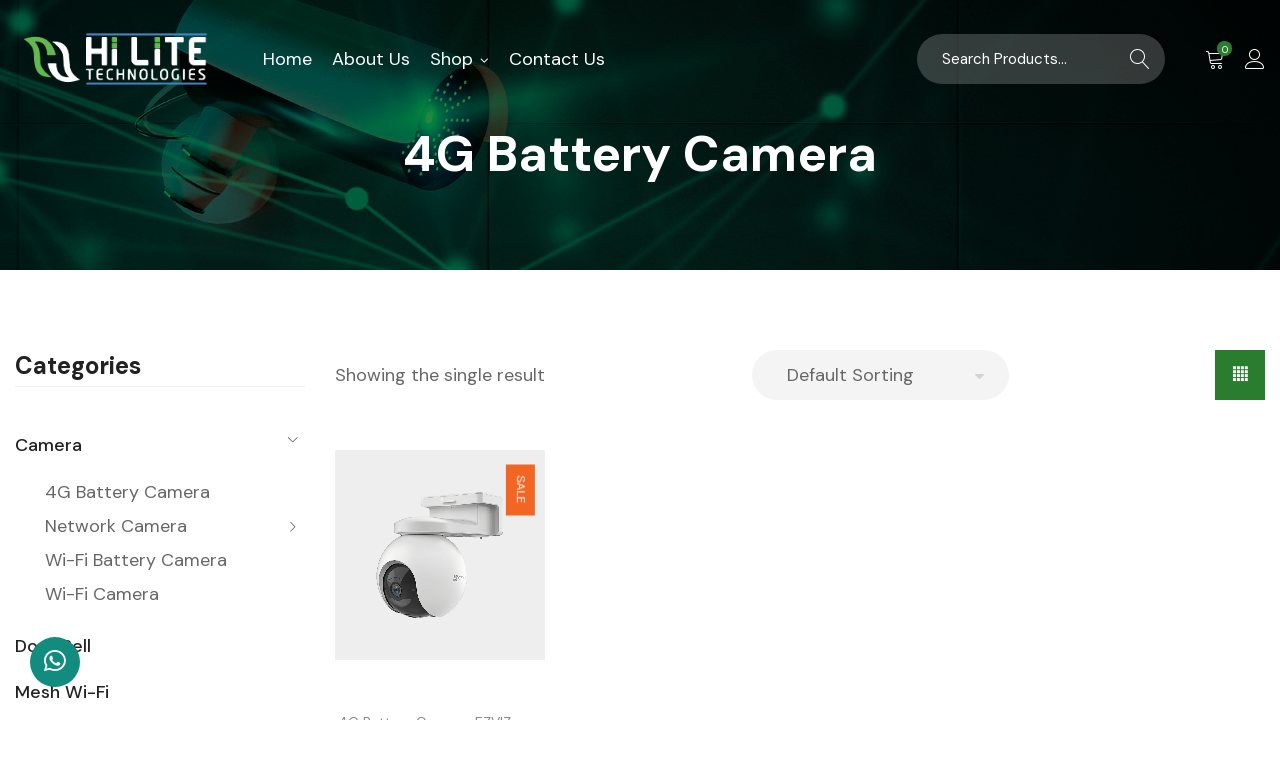

--- FILE ---
content_type: text/html; charset=UTF-8
request_url: https://hiliteuae.com/product-category/camera/4g-battery-camera/
body_size: 23591
content:


<!DOCTYPE html>
<html dir="ltr" lang="en-US"
	prefix="og: https://ogp.me/ns#" >
<head>
	<meta charset="UTF-8" />
	<meta name="viewport" content="width=device-width, initial-scale=1">
	<link rel="profile" href="//gmpg.org/xfn/11" />
	<link rel="pingback" href="https://hiliteuae.com/xmlrpc.php" />
					<script>document.documentElement.className = document.documentElement.className + ' yes-js js_active js'</script>
				<title>4G Battery Camera - Hiliteuae</title>

		<!-- All in One SEO 4.4.0.1 - aioseo.com -->
		<meta name="robots" content="noindex, max-snippet:-1, max-image-preview:large, max-video-preview:-1" />
		<meta name="google-site-verification" content="Dymuzd2EKUGu4HLqXjPs-566EEcdsbb4CcDjGf0s0mI" />
		<link rel="canonical" href="https://hiliteuae.com/product-category/camera/4g-battery-camera/" />
		<meta name="generator" content="All in One SEO (AIOSEO) 4.4.0.1" />

		<!-- Google tag (gtag.js) -->
<script async src="https://www.googletagmanager.com/gtag/js?id=G-8SDRC9KWDF"></script>
<script>
  window.dataLayer = window.dataLayer || [];
  function gtag(){dataLayer.push(arguments);}
  gtag('js', new Date());

  gtag('config', 'G-8SDRC9KWDF');
</script>
		<meta name="google" content="nositelinkssearchbox" />
		<script type="application/ld+json" class="aioseo-schema">
			{"@context":"https:\/\/schema.org","@graph":[{"@type":"BreadcrumbList","@id":"https:\/\/hiliteuae.com\/product-category\/camera\/4g-battery-camera\/#breadcrumblist","itemListElement":[{"@type":"ListItem","@id":"https:\/\/hiliteuae.com\/#listItem","position":1,"item":{"@type":"WebPage","@id":"https:\/\/hiliteuae.com\/","name":"Home","description":"Your trusted provider of advanced security, networking, and infrastructure solutions. Ensuring your safety with state-of-the-art products and superior service.","url":"https:\/\/hiliteuae.com\/"},"nextItem":"https:\/\/hiliteuae.com\/product-category\/camera\/#listItem"},{"@type":"ListItem","@id":"https:\/\/hiliteuae.com\/product-category\/camera\/#listItem","position":2,"item":{"@type":"WebPage","@id":"https:\/\/hiliteuae.com\/product-category\/camera\/","name":"Camera","url":"https:\/\/hiliteuae.com\/product-category\/camera\/"},"nextItem":"https:\/\/hiliteuae.com\/product-category\/camera\/4g-battery-camera\/#listItem","previousItem":"https:\/\/hiliteuae.com\/#listItem"},{"@type":"ListItem","@id":"https:\/\/hiliteuae.com\/product-category\/camera\/4g-battery-camera\/#listItem","position":3,"item":{"@type":"WebPage","@id":"https:\/\/hiliteuae.com\/product-category\/camera\/4g-battery-camera\/","name":"4G Battery Camera","url":"https:\/\/hiliteuae.com\/product-category\/camera\/4g-battery-camera\/"},"previousItem":"https:\/\/hiliteuae.com\/product-category\/camera\/#listItem"}]},{"@type":"CollectionPage","@id":"https:\/\/hiliteuae.com\/product-category\/camera\/4g-battery-camera\/#collectionpage","url":"https:\/\/hiliteuae.com\/product-category\/camera\/4g-battery-camera\/","name":"4G Battery Camera - Hiliteuae","inLanguage":"en-US","isPartOf":{"@id":"https:\/\/hiliteuae.com\/#website"},"breadcrumb":{"@id":"https:\/\/hiliteuae.com\/product-category\/camera\/4g-battery-camera\/#breadcrumblist"}},{"@type":"Organization","@id":"https:\/\/hiliteuae.com\/#organization","name":"Hiliteuae","url":"https:\/\/hiliteuae.com\/","logo":{"@type":"ImageObject","url":"https:\/\/hiliteuae.com\/wp-content\/uploads\/2023\/06\/logo.png","@id":"https:\/\/hiliteuae.com\/#organizationLogo","width":501,"height":171},"image":{"@id":"https:\/\/hiliteuae.com\/#organizationLogo"},"sameAs":["https:\/\/instagram.com\/hiliteuae?igshid=YmMyMTA2M2Y="],"contactPoint":{"@type":"ContactPoint","telephone":"+971554489110","contactType":"Customer Support"}},{"@type":"WebSite","@id":"https:\/\/hiliteuae.com\/#website","url":"https:\/\/hiliteuae.com\/","name":"Hiliteuae","description":"Empowering Security, Enhancing Lives","inLanguage":"en-US","publisher":{"@id":"https:\/\/hiliteuae.com\/#organization"}}]}
		</script>
		<!-- All in One SEO -->

<link rel='dns-prefetch' href='//stackpath.bootstrapcdn.com' />
<link rel='dns-prefetch' href='//fonts.googleapis.com' />
<link rel="alternate" type="application/rss+xml" title="Hiliteuae &raquo; Feed" href="https://hiliteuae.com/feed/" />
<link rel="alternate" type="application/rss+xml" title="Hiliteuae &raquo; Comments Feed" href="https://hiliteuae.com/comments/feed/" />
<link rel="alternate" type="application/rss+xml" title="Hiliteuae &raquo; 4G Battery Camera Category Feed" href="https://hiliteuae.com/product-category/camera/4g-battery-camera/feed/" />
<style id='wp-img-auto-sizes-contain-inline-css' type='text/css'>
img:is([sizes=auto i],[sizes^="auto," i]){contain-intrinsic-size:3000px 1500px}
/*# sourceURL=wp-img-auto-sizes-contain-inline-css */
</style>
<style id='wp-emoji-styles-inline-css' type='text/css'>

	img.wp-smiley, img.emoji {
		display: inline !important;
		border: none !important;
		box-shadow: none !important;
		height: 1em !important;
		width: 1em !important;
		margin: 0 0.07em !important;
		vertical-align: -0.1em !important;
		background: none !important;
		padding: 0 !important;
	}
/*# sourceURL=wp-emoji-styles-inline-css */
</style>
<link rel='stylesheet' id='wp-block-library-css' href='https://hiliteuae.com/wp-includes/css/dist/block-library/style.min.css?ver=6.9' type='text/css' media='all' />
<style id='global-styles-inline-css' type='text/css'>
:root{--wp--preset--aspect-ratio--square: 1;--wp--preset--aspect-ratio--4-3: 4/3;--wp--preset--aspect-ratio--3-4: 3/4;--wp--preset--aspect-ratio--3-2: 3/2;--wp--preset--aspect-ratio--2-3: 2/3;--wp--preset--aspect-ratio--16-9: 16/9;--wp--preset--aspect-ratio--9-16: 9/16;--wp--preset--color--black: #000000;--wp--preset--color--cyan-bluish-gray: #abb8c3;--wp--preset--color--white: #ffffff;--wp--preset--color--pale-pink: #f78da7;--wp--preset--color--vivid-red: #cf2e2e;--wp--preset--color--luminous-vivid-orange: #ff6900;--wp--preset--color--luminous-vivid-amber: #fcb900;--wp--preset--color--light-green-cyan: #7bdcb5;--wp--preset--color--vivid-green-cyan: #00d084;--wp--preset--color--pale-cyan-blue: #8ed1fc;--wp--preset--color--vivid-cyan-blue: #0693e3;--wp--preset--color--vivid-purple: #9b51e0;--wp--preset--gradient--vivid-cyan-blue-to-vivid-purple: linear-gradient(135deg,rgb(6,147,227) 0%,rgb(155,81,224) 100%);--wp--preset--gradient--light-green-cyan-to-vivid-green-cyan: linear-gradient(135deg,rgb(122,220,180) 0%,rgb(0,208,130) 100%);--wp--preset--gradient--luminous-vivid-amber-to-luminous-vivid-orange: linear-gradient(135deg,rgb(252,185,0) 0%,rgb(255,105,0) 100%);--wp--preset--gradient--luminous-vivid-orange-to-vivid-red: linear-gradient(135deg,rgb(255,105,0) 0%,rgb(207,46,46) 100%);--wp--preset--gradient--very-light-gray-to-cyan-bluish-gray: linear-gradient(135deg,rgb(238,238,238) 0%,rgb(169,184,195) 100%);--wp--preset--gradient--cool-to-warm-spectrum: linear-gradient(135deg,rgb(74,234,220) 0%,rgb(151,120,209) 20%,rgb(207,42,186) 40%,rgb(238,44,130) 60%,rgb(251,105,98) 80%,rgb(254,248,76) 100%);--wp--preset--gradient--blush-light-purple: linear-gradient(135deg,rgb(255,206,236) 0%,rgb(152,150,240) 100%);--wp--preset--gradient--blush-bordeaux: linear-gradient(135deg,rgb(254,205,165) 0%,rgb(254,45,45) 50%,rgb(107,0,62) 100%);--wp--preset--gradient--luminous-dusk: linear-gradient(135deg,rgb(255,203,112) 0%,rgb(199,81,192) 50%,rgb(65,88,208) 100%);--wp--preset--gradient--pale-ocean: linear-gradient(135deg,rgb(255,245,203) 0%,rgb(182,227,212) 50%,rgb(51,167,181) 100%);--wp--preset--gradient--electric-grass: linear-gradient(135deg,rgb(202,248,128) 0%,rgb(113,206,126) 100%);--wp--preset--gradient--midnight: linear-gradient(135deg,rgb(2,3,129) 0%,rgb(40,116,252) 100%);--wp--preset--font-size--small: 13px;--wp--preset--font-size--medium: 20px;--wp--preset--font-size--large: 36px;--wp--preset--font-size--x-large: 42px;--wp--preset--spacing--20: 0.44rem;--wp--preset--spacing--30: 0.67rem;--wp--preset--spacing--40: 1rem;--wp--preset--spacing--50: 1.5rem;--wp--preset--spacing--60: 2.25rem;--wp--preset--spacing--70: 3.38rem;--wp--preset--spacing--80: 5.06rem;--wp--preset--shadow--natural: 6px 6px 9px rgba(0, 0, 0, 0.2);--wp--preset--shadow--deep: 12px 12px 50px rgba(0, 0, 0, 0.4);--wp--preset--shadow--sharp: 6px 6px 0px rgba(0, 0, 0, 0.2);--wp--preset--shadow--outlined: 6px 6px 0px -3px rgb(255, 255, 255), 6px 6px rgb(0, 0, 0);--wp--preset--shadow--crisp: 6px 6px 0px rgb(0, 0, 0);}:where(.is-layout-flex){gap: 0.5em;}:where(.is-layout-grid){gap: 0.5em;}body .is-layout-flex{display: flex;}.is-layout-flex{flex-wrap: wrap;align-items: center;}.is-layout-flex > :is(*, div){margin: 0;}body .is-layout-grid{display: grid;}.is-layout-grid > :is(*, div){margin: 0;}:where(.wp-block-columns.is-layout-flex){gap: 2em;}:where(.wp-block-columns.is-layout-grid){gap: 2em;}:where(.wp-block-post-template.is-layout-flex){gap: 1.25em;}:where(.wp-block-post-template.is-layout-grid){gap: 1.25em;}.has-black-color{color: var(--wp--preset--color--black) !important;}.has-cyan-bluish-gray-color{color: var(--wp--preset--color--cyan-bluish-gray) !important;}.has-white-color{color: var(--wp--preset--color--white) !important;}.has-pale-pink-color{color: var(--wp--preset--color--pale-pink) !important;}.has-vivid-red-color{color: var(--wp--preset--color--vivid-red) !important;}.has-luminous-vivid-orange-color{color: var(--wp--preset--color--luminous-vivid-orange) !important;}.has-luminous-vivid-amber-color{color: var(--wp--preset--color--luminous-vivid-amber) !important;}.has-light-green-cyan-color{color: var(--wp--preset--color--light-green-cyan) !important;}.has-vivid-green-cyan-color{color: var(--wp--preset--color--vivid-green-cyan) !important;}.has-pale-cyan-blue-color{color: var(--wp--preset--color--pale-cyan-blue) !important;}.has-vivid-cyan-blue-color{color: var(--wp--preset--color--vivid-cyan-blue) !important;}.has-vivid-purple-color{color: var(--wp--preset--color--vivid-purple) !important;}.has-black-background-color{background-color: var(--wp--preset--color--black) !important;}.has-cyan-bluish-gray-background-color{background-color: var(--wp--preset--color--cyan-bluish-gray) !important;}.has-white-background-color{background-color: var(--wp--preset--color--white) !important;}.has-pale-pink-background-color{background-color: var(--wp--preset--color--pale-pink) !important;}.has-vivid-red-background-color{background-color: var(--wp--preset--color--vivid-red) !important;}.has-luminous-vivid-orange-background-color{background-color: var(--wp--preset--color--luminous-vivid-orange) !important;}.has-luminous-vivid-amber-background-color{background-color: var(--wp--preset--color--luminous-vivid-amber) !important;}.has-light-green-cyan-background-color{background-color: var(--wp--preset--color--light-green-cyan) !important;}.has-vivid-green-cyan-background-color{background-color: var(--wp--preset--color--vivid-green-cyan) !important;}.has-pale-cyan-blue-background-color{background-color: var(--wp--preset--color--pale-cyan-blue) !important;}.has-vivid-cyan-blue-background-color{background-color: var(--wp--preset--color--vivid-cyan-blue) !important;}.has-vivid-purple-background-color{background-color: var(--wp--preset--color--vivid-purple) !important;}.has-black-border-color{border-color: var(--wp--preset--color--black) !important;}.has-cyan-bluish-gray-border-color{border-color: var(--wp--preset--color--cyan-bluish-gray) !important;}.has-white-border-color{border-color: var(--wp--preset--color--white) !important;}.has-pale-pink-border-color{border-color: var(--wp--preset--color--pale-pink) !important;}.has-vivid-red-border-color{border-color: var(--wp--preset--color--vivid-red) !important;}.has-luminous-vivid-orange-border-color{border-color: var(--wp--preset--color--luminous-vivid-orange) !important;}.has-luminous-vivid-amber-border-color{border-color: var(--wp--preset--color--luminous-vivid-amber) !important;}.has-light-green-cyan-border-color{border-color: var(--wp--preset--color--light-green-cyan) !important;}.has-vivid-green-cyan-border-color{border-color: var(--wp--preset--color--vivid-green-cyan) !important;}.has-pale-cyan-blue-border-color{border-color: var(--wp--preset--color--pale-cyan-blue) !important;}.has-vivid-cyan-blue-border-color{border-color: var(--wp--preset--color--vivid-cyan-blue) !important;}.has-vivid-purple-border-color{border-color: var(--wp--preset--color--vivid-purple) !important;}.has-vivid-cyan-blue-to-vivid-purple-gradient-background{background: var(--wp--preset--gradient--vivid-cyan-blue-to-vivid-purple) !important;}.has-light-green-cyan-to-vivid-green-cyan-gradient-background{background: var(--wp--preset--gradient--light-green-cyan-to-vivid-green-cyan) !important;}.has-luminous-vivid-amber-to-luminous-vivid-orange-gradient-background{background: var(--wp--preset--gradient--luminous-vivid-amber-to-luminous-vivid-orange) !important;}.has-luminous-vivid-orange-to-vivid-red-gradient-background{background: var(--wp--preset--gradient--luminous-vivid-orange-to-vivid-red) !important;}.has-very-light-gray-to-cyan-bluish-gray-gradient-background{background: var(--wp--preset--gradient--very-light-gray-to-cyan-bluish-gray) !important;}.has-cool-to-warm-spectrum-gradient-background{background: var(--wp--preset--gradient--cool-to-warm-spectrum) !important;}.has-blush-light-purple-gradient-background{background: var(--wp--preset--gradient--blush-light-purple) !important;}.has-blush-bordeaux-gradient-background{background: var(--wp--preset--gradient--blush-bordeaux) !important;}.has-luminous-dusk-gradient-background{background: var(--wp--preset--gradient--luminous-dusk) !important;}.has-pale-ocean-gradient-background{background: var(--wp--preset--gradient--pale-ocean) !important;}.has-electric-grass-gradient-background{background: var(--wp--preset--gradient--electric-grass) !important;}.has-midnight-gradient-background{background: var(--wp--preset--gradient--midnight) !important;}.has-small-font-size{font-size: var(--wp--preset--font-size--small) !important;}.has-medium-font-size{font-size: var(--wp--preset--font-size--medium) !important;}.has-large-font-size{font-size: var(--wp--preset--font-size--large) !important;}.has-x-large-font-size{font-size: var(--wp--preset--font-size--x-large) !important;}
/*# sourceURL=global-styles-inline-css */
</style>

<style id='classic-theme-styles-inline-css' type='text/css'>
/*! This file is auto-generated */
.wp-block-button__link{color:#fff;background-color:#32373c;border-radius:9999px;box-shadow:none;text-decoration:none;padding:calc(.667em + 2px) calc(1.333em + 2px);font-size:1.125em}.wp-block-file__button{background:#32373c;color:#fff;text-decoration:none}
/*# sourceURL=/wp-includes/css/classic-themes.min.css */
</style>
<link rel='stylesheet' id='redux-extendify-styles-css' href='https://hiliteuae.com/wp-content/plugins/redux-framework-bk/redux-core/assets/css/extendify-utilities.css?ver=4.4.4' type='text/css' media='all' />
<link rel='stylesheet' id='contact-form-7-css' href='https://hiliteuae.com/wp-content/plugins/contact-form-7/includes/css/styles.css?ver=5.7.7' type='text/css' media='all' />
<link rel='stylesheet' id='lionthemes-style-css' href='https://hiliteuae.com/wp-content/plugins/lionthemes-helper-bk/assets/style.css?ver=6.9' type='text/css' media='all' />
<link rel='stylesheet' id='rs-plugin-settings-css' href='https://hiliteuae.com/wp-content/plugins/revslider/public/assets/css/rs6.css?ver=6.4.6' type='text/css' media='all' />
<style id='rs-plugin-settings-inline-css' type='text/css'>
#rs-demo-id {}
/*# sourceURL=rs-plugin-settings-inline-css */
</style>
<link rel='stylesheet' id='fontawesome-css' href='https://hiliteuae.com/wp-content/plugins/whatsapp-chat-support-pro/assets/css/all.min.css?ver=1.0' type='text/css' media='' />
<link rel='stylesheet' id='ctw-main-css' href='https://hiliteuae.com/wp-content/plugins/whatsapp-chat-support-pro/assets/css/ctw-main.css?ver=1.0' type='text/css' media='' />
<link rel='stylesheet' id='woocommerce-layout-css' href='https://hiliteuae.com/wp-content/plugins/woocommerce/assets/css/woocommerce-layout.css?ver=7.9.0' type='text/css' media='all' />
<link rel='stylesheet' id='woocommerce-smallscreen-css' href='https://hiliteuae.com/wp-content/plugins/woocommerce/assets/css/woocommerce-smallscreen.css?ver=7.9.0' type='text/css' media='only screen and (max-width: 768px)' />
<link rel='stylesheet' id='woocommerce-general-css' href='https://hiliteuae.com/wp-content/plugins/woocommerce/assets/css/woocommerce.css?ver=7.9.0' type='text/css' media='all' />
<style id='woocommerce-inline-inline-css' type='text/css'>
.woocommerce form .form-row .required { visibility: visible; }
/*# sourceURL=woocommerce-inline-inline-css */
</style>
<link rel='stylesheet' id='wpcf7-redirect-script-frontend-css' href='https://hiliteuae.com/wp-content/plugins/wpcf7-redirect/build/css/wpcf7-redirect-frontend.min.css?ver=6.9' type='text/css' media='all' />
<link rel='stylesheet' id='jquery-bxslider-css-css' href='https://hiliteuae.com/wp-content/plugins/banner-management-for-woocommerce/public/css/jquery.bxslider.css?ver=2.1' type='text/css' media='all' />
<link rel='stylesheet' id='banner-management-for-woocommerce-css' href='https://hiliteuae.com/wp-content/plugins/banner-management-for-woocommerce/public/css/woocommerce-category-banner-management-public.css?ver=2.1' type='text/css' media='all' />
<link rel='stylesheet' id='fontawesome-css-css' href='https://hiliteuae.com/wp-content/plugins/banner-management-for-woocommerce/public/css/all.min.css?ver=2.1' type='text/css' media='all' />
<link rel='stylesheet' id='jquery-colorbox-css' href='https://hiliteuae.com/wp-content/plugins/yith-woocommerce-compare/assets/css/colorbox.css?ver=1.4.21' type='text/css' media='all' />
<link rel='stylesheet' id='jquery-selectBox-css' href='https://hiliteuae.com/wp-content/plugins/yith-woocommerce-wishlist/assets/css/jquery.selectBox.css?ver=1.2.0' type='text/css' media='all' />
<link rel='stylesheet' id='yith-wcwl-font-awesome-css' href='https://hiliteuae.com/wp-content/plugins/yith-woocommerce-wishlist/assets/css/font-awesome.css?ver=4.7.0' type='text/css' media='all' />
<link rel='stylesheet' id='woocommerce_prettyPhoto_css-css' href='//hiliteuae.com/wp-content/plugins/woocommerce/assets/css/prettyPhoto.css?ver=3.1.6' type='text/css' media='all' />
<link rel='stylesheet' id='yith-wcwl-main-css' href='https://hiliteuae.com/wp-content/plugins/yith-woocommerce-wishlist/assets/css/style.css?ver=3.23.0' type='text/css' media='all' />
<style id='yith-wcwl-main-inline-css' type='text/css'>
.yith-wcwl-share li a{color: #FFFFFF;}.yith-wcwl-share li a:hover{color: #FFFFFF;}.yith-wcwl-share a.facebook{background: #39599E; background-color: #39599E;}.yith-wcwl-share a.facebook:hover{background: #39599E; background-color: #39599E;}.yith-wcwl-share a.twitter{background: #45AFE2; background-color: #45AFE2;}.yith-wcwl-share a.twitter:hover{background: #39599E; background-color: #39599E;}.yith-wcwl-share a.pinterest{background: #AB2E31; background-color: #AB2E31;}.yith-wcwl-share a.pinterest:hover{background: #39599E; background-color: #39599E;}.yith-wcwl-share a.email{background: #FBB102; background-color: #FBB102;}.yith-wcwl-share a.email:hover{background: #39599E; background-color: #39599E;}.yith-wcwl-share a.whatsapp{background: #00A901; background-color: #00A901;}.yith-wcwl-share a.whatsapp:hover{background: #39599E; background-color: #39599E;}
/*# sourceURL=yith-wcwl-main-inline-css */
</style>
<link rel='stylesheet' id='mm_icomoon-css' href='https://hiliteuae.com/wp-content/plugins/mega_main_menu/framework/src/css/icomoon.css?ver=2.1.2' type='text/css' media='all' />
<link rel='stylesheet' id='mmm_mega_main_menu-css' href='https://hiliteuae.com/wp-content/plugins/mega_main_menu/src/css/cache.skin.css?ver=1552022420' type='text/css' media='all' />
<link rel='stylesheet' id='dm-san-google-font-css' href='//fonts.googleapis.com/css?family=DM+Sans%3A400%2C400i%2C500%2C500i%2C700%2C700i&#038;display=swap&#038;ver=6.9' type='text/css' media='all' />
<link rel='stylesheet' id='eurotas-style-css' href='https://hiliteuae.com/wp-content/themes/eurotas/style.css?ver=6.9' type='text/css' media='all' />
<link rel='stylesheet' id='bootstrap-css' href='https://hiliteuae.com/wp-content/themes/eurotas/css/bootstrap.min.css?ver=6.9' type='text/css' media='all' />
<link rel='stylesheet' id='bootstrap-theme-css' href='https://hiliteuae.com/wp-content/themes/eurotas/css/bootstrap-theme.min.css?ver=6.9' type='text/css' media='all' />
<link rel='stylesheet' id='linearicons-css' href='https://hiliteuae.com/wp-content/themes/eurotas/css/linearicons.free.css?ver=6.9' type='text/css' media='all' />
<link rel='stylesheet' id='themify-icons-css' href='https://hiliteuae.com/wp-content/themes/eurotas/css/themify-icons.css?ver=6.9' type='text/css' media='all' />
<link rel='stylesheet' id='owl-style-css' href='https://hiliteuae.com/wp-content/themes/eurotas/owl-carousel/owl.carousel.css?ver=6.9' type='text/css' media='all' />
<link rel='stylesheet' id='owl-transitions-css' href='https://hiliteuae.com/wp-content/themes/eurotas/owl-carousel/owl.transitions.css?ver=6.9' type='text/css' media='all' />
<link rel='stylesheet' id='animate-css' href='https://hiliteuae.com/wp-content/themes/eurotas/css/animate.min.css?ver=6.9' type='text/css' media='all' />
<link rel='stylesheet' id='fancybox-css' href='https://hiliteuae.com/wp-content/themes/eurotas/fancybox/jquery.fancybox.css?ver=6.9' type='text/css' media='all' />
<link rel='stylesheet' id='eurotas-theme-options-css' href='https://hiliteuae.com/wp-content/themes/eurotas/css/theme.css?ver=1769053212' type='text/css' media='all' />
<script type="text/template" id="tmpl-variation-template">
	<div class="woocommerce-variation-description">{{{ data.variation.variation_description }}}</div>
	<div class="woocommerce-variation-price">{{{ data.variation.price_html }}}</div>
	<div class="woocommerce-variation-availability">{{{ data.variation.availability_html }}}</div>
</script>
<script type="text/template" id="tmpl-unavailable-variation-template">
	<p>Sorry, this product is unavailable. Please choose a different combination.</p>
</script>
<script type="text/javascript" src="https://hiliteuae.com/wp-includes/js/jquery/jquery.min.js?ver=3.7.1" id="jquery-core-js"></script>
<script type="text/javascript" src="https://hiliteuae.com/wp-includes/js/jquery/jquery-migrate.min.js?ver=3.4.1" id="jquery-migrate-js"></script>
<script type="text/javascript" src="https://hiliteuae.com/wp-content/plugins/revslider/public/assets/js/rbtools.min.js?ver=6.4.4" id="tp-tools-js"></script>
<script type="text/javascript" src="https://hiliteuae.com/wp-content/plugins/revslider/public/assets/js/rs6.min.js?ver=6.4.6" id="revmin-js"></script>
<script type="text/javascript" src="https://hiliteuae.com/wp-content/plugins/woocommerce/assets/js/jquery-blockui/jquery.blockUI.min.js?ver=2.7.0-wc.7.9.0" id="jquery-blockui-js"></script>
<script type="text/javascript" id="wc-add-to-cart-js-extra">
/* <![CDATA[ */
var wc_add_to_cart_params = {"ajax_url":"/wp-admin/admin-ajax.php","wc_ajax_url":"/?wc-ajax=%%endpoint%%","i18n_view_cart":"View cart","cart_url":"https://hiliteuae.com/cart/","is_cart":"","cart_redirect_after_add":"no"};
//# sourceURL=wc-add-to-cart-js-extra
/* ]]> */
</script>
<script type="text/javascript" src="https://hiliteuae.com/wp-content/plugins/woocommerce/assets/js/frontend/add-to-cart.min.js?ver=7.9.0" id="wc-add-to-cart-js"></script>
<script type="text/javascript" src="https://hiliteuae.com/wp-content/plugins/banner-management-for-woocommerce/public/js/jquery.bxslider.min.js?ver=2.1" id="jquery-bxslider-js"></script>
<script type="text/javascript" src="https://hiliteuae.com/wp-content/plugins/banner-management-for-woocommerce/public/js/woocommerce-category-banner-management-public.min.js?ver=2.1" id="banner-management-for-woocommerce-public-js-js"></script>
<script type="text/javascript" src="https://hiliteuae.com/wp-content/plugins/js_composer/assets/js/vendors/woocommerce-add-to-cart.js?ver=6.6.0" id="vc_woocommerce-add-to-cart-js-js"></script>
<script type="text/javascript" src="https://hiliteuae.com/wp-content/plugins/mega_main_menu/src/js/frontend.js?ver=6.9" id="mmm_menu_functions-js"></script>
<script type="text/javascript" src="https://stackpath.bootstrapcdn.com/bootstrap/3.4.0/js/bootstrap.min.js?ver=3.4.0" id="bootstrap-js"></script>
<link rel="https://api.w.org/" href="https://hiliteuae.com/wp-json/" /><link rel="alternate" title="JSON" type="application/json" href="https://hiliteuae.com/wp-json/wp/v2/product_cat/127" /><link rel="EditURI" type="application/rsd+xml" title="RSD" href="https://hiliteuae.com/xmlrpc.php?rsd" />
<meta name="generator" content="WordPress 6.9" />
<meta name="generator" content="WooCommerce 7.9.0" />
<meta name="generator" content="Redux 4.4.4" /><!-- start Simple Custom CSS and JS -->
<style type="text/css">
.prod-specs-accordion-wrapper{margin-top:0px;margin-bottom:.625rem;max-width:100%;margin-left:auto;margin-right:auto;background-color:#fff}
.prod-specs-accordion-wrapper .prod-specs-accordion-wrap{padding-top:.125rem;padding-bottom:.625rem;margin-bottom:20px}
.prod-specs-accordion-wrapper .tech-specs-accordion__header{min-height:2.5rem;margin-bottom:.9375rem;padding-top:1rem;padding-bottom:1.125rem;position:relative;text-align:center}
.prod-specs-accordion-wrapper .tech-specs-accordion__header--heading{font-size:1.5rem;font-weight:600;color:#fff}
.prod-specs-accordion-wrapper .tech-specs-accordion__header--download-btn{position:absolute;top:1.9375rem;right:5%}
.prod-specs-accordion-wrapper .tech-specs-accordion__header--download-btn button{font-size:.75rem;border-radius:.9375rem;padding-left:1.25rem;padding-right:1.25rem;font-weight:600;background-color:#d7000f;color:#fff;border:0;outline:0}
.prod-specs-accordion-wrapper .tech-specs-accordion__header--download-btn button:hover{background-color:#ff0012}
.prod-specs-accordion-wrapper .tech-specs-accordion__header--download-btn button:active,.prod-specs-accordion-wrapper .tech-specs-accordion__header--download-btn button:focus{background-color:#ba000d}
.tech-specs-accordion__header--heading h2{display:inline !important;font-size:inherit;font-weight:inherit;font-family:inherit;color:inherit;line-height:1}
.prod-specs-accordion-wrapper .prod-specs-items{display:flex}
.prod-specs-accordion-wrapper .prod-specs-items .tech-specs-items-title-wrap{width:20%}
.prod-specs-accordion-wrapper .prod-specs-items .tech-specs-items-title-wrap .tech-specs-items-title{margin-top:1.5625rem;list-style-type:none;padding-left:0;margin-bottom:0;background-color:#f2f2f2}
.prod-specs-accordion-wrapper .prod-specs-items .tech-specs-items-title-wrap .tech-specs-items-title .top-curve,.prod-specs-accordion-wrapper .prod-specs-items .tech-specs-items-title-wrap .tech-specs-items-title .bottom-curve{height:.3125rem}
.prod-specs-accordion-wrapper .prod-specs-items .tech-specs-items-title-wrap .tech-specs-items-title__name{font-weight:600;color:#fff;position:relative;background-color:#505050;transition:all .25s ease-in-out}
.prod-specs-accordion-wrapper .prod-specs-items .tech-specs-items-title-wrap .tech-specs-items-title__name:before{content:" ";width:.375rem;height:.375rem;top:1.25rem;left:2.4375rem;position:absolute;border-radius:50%;background-color:transparent;display:inline-block}
.prod-specs-accordion-wrapper .prod-specs-items .tech-specs-items-title-wrap .tech-specs-items-title__name .tech-specs-items-title__link{font-size:.875rem;text-transform:capitalize;padding-bottom:.625rem;padding-top:.625rem;padding-left:4.0625rem;padding-right:.9375rem;color:#f2f2f2;display:block}
.prod-specs-accordion-wrapper .prod-specs-items .tech-specs-items-title-wrap .tech-specs-items-title__name:hover{background-color:#f2f2f2;color:#d7000f}
.prod-specs-accordion-wrapper .prod-specs-items .tech-specs-items-title-wrap .tech-specs-items-title__name:hover:before{background-color:#d7000f}
.prod-specs-accordion-wrapper .prod-specs-items .tech-specs-items-title-wrap .tech-specs-items-title__name:hover .tech-specs-items-title__link{font-size:1rem;color:#d7000f;text-decoration:none}
.prod-specs-accordion-wrapper .prod-specs-items .tech-specs-items-title-wrap .tech-specs-items-title__name.active:before{background-color:#d7000f}
.prod-specs-accordion-wrapper .prod-specs-items .tech-specs-items-title-wrap .tech-specs-items-title__name.active .tech-specs-items-title__link{font-size:1rem;background-color:#f2f2f2;color:#d7000f;transition:font-size .25s ease-in-out}
.prod-specs-accordion-wrapper .prod-specs-items-description{height:36.25rem;border-radius:.3125rem;width:75%;overflow-y:auto;background-color:#fff;padding:0px 10px 0 16px}
.prod-specs-accordion-wrapper .prod-specs-items-description::-webkit-scrollbar{width:.5rem}
.prod-specs-accordion-wrapper .prod-specs-items-description::-webkit-scrollbar-track{width:.375rem;border-radius:.625rem}
.prod-specs-accordion-wrapper .prod-specs-items-description::-webkit-scrollbar-thumb{width:.375rem;border-radius:.625rem;background-color:#989898}
.prod-specs-accordion-wrapper .prod-specs-items-description .tech-specs-items-description{font-size:1rem;padding-left:1.25rem;padding-bottom:2.5rem;margin-bottom:0;list-style-type:none;background-color:#fff}
.prod-specs-accordion-wrapper .prod-specs-items-description .tech-specs-items-description__title{color:#000;font-weight:600;display:inline-block;width:26%;text-transform:capitalize}
.prod-specs-accordion-wrapper.isru .prod-specs-items-description .tech-specs-items-description__title,.prod-specs-accordion-wrapper.isru .prod-specs-items-description .tech-specs-items-description__title--heading,.prod-specs-accordion-wrapper.isru .prod-specs-items .tech-specs-items-title-wrap .tech-specs-items-title__name .tech-specs-items-title__link{text-transform:none}
.prod-specs-accordion-wrapper.isru .prod-specs-items-description .tech-specs-items-description__title::first-letter ,.prod-specs-accordion-wrapper.isru .prod-specs-items-description .tech-specs-items-description__title--heading::first-letter ,.prod-specs-accordion-wrapper.isru .prod-specs-items .tech-specs-items-title-wrap .tech-specs-items-title__name .tech-specs-items-title__link::first-letter {text-transform:uppercase}
.prod-specs-accordion-wrapper .prod-specs-items-description .tech-specs-items-description__title--heading{font-weight:600;color:#d7000f;text-transform:capitalize;display:inline-block;width:50%;line-height:normal}
.prod-specs-accordion-wrapper .prod-specs-items-description .tech-specs-items-description__title-details{display:inline-block;color:#000;width:64%}
.prod-specs-accordion-wrapper .prod-specs-items-description .tech-specs-items-description__title-details--heading{display:inline-block;color:#d7000f}
.prod-specs-accordion-wrapper .prod-specs-items-description .tech-specs-items-description-list{border-bottom:1px solid #f2f2f2;line-height:2.6;display:flex}
.prod-specs-accordion-wrapper .tech-specs-accordion-tab-mobile-view-wrap{display:none}
.prod-specs-accordion-wrapper .tech-specs-accordion__footer{min-height:2.5rem;margin-bottom:.9375rem;padding-top:1rem;padding-bottom:1.125rem;position:relative;text-align:center}
.prod-specs-accordion-wrapper .tech-specs-accordion__footer--content{font-size:.5rem;color:#fff}
@media only screen and (max-width:992px){.prod-specs-accordion-wrapper.for-cn{margin-top:.625rem;margin-bottom:.625rem;background-color:#fff}
/* .prod-specs-accordion-wrapper .prod-specs-accordion-wrap{display:none} */
.prod-specs-accordion-wrapper .tech-specs-accordion__header{min-height:2.5rem;margin-bottom:0rem;padding-bottom:0rem;padding-top:.5rem;background-color:#505050}
.prod-specs-accordion-wrapper .tech-specs-accordion__header--heading{font-size:1.25rem;color:#fff;text-align:center}
.prod-specs-accordion-wrapper .tech-specs-accordion__header--download-btn{top:.625rem;right:.3125rem;position:absolute}
.prod-specs-accordion-wrapper .tech-specs-items-title__name{padding-top:.25rem;padding-bottom:.3125rem;font-size:1.25rem;font-weight:600;color:#f2f2f2;text-align:center;background-color:#505050}
.prod-specs-accordion-wrapper .prod-specs-items-description{width:85%;margin:0 auto 10px}
.prod-specs-accordion-wrapper .prod-specs-items-description .tech-specs-items-description{padding-left:0rem;padding-bottom:4.8125rem;margin-bottom:0;list-style-type:none;background-color:#fff}
.prod-specs-accordion-wrapper .prod-specs-items-description .tech-specs-items-description__title{font-size:.875rem;font-weight:600;display:inline-block;vertical-align:top;width:30%}
.prod-specs-accordion-wrapper .prod-specs-items-description .tech-specs-items-description__title-details{font-size:.75rem;padding-left:1.375rem;width:70%;display:inline-block}
.prod-specs-accordion-wrapper .prod-specs-items-description .tech-specs-items-description-list{padding-top:.4375rem;padding-bottom:.4375rem;line-height:1.6;border-bottom:1px solid #f2f2f2}
.prod-specs-accordion-wrapper .left-arrow{top:.4375rem;left:.9375rem;position:absolute;width:0;height:0;color:#fff;border-top:10px solid transparent;border-right:10px solid #fff;border-bottom:10px solid transparent}
.prod-specs-accordion-wrapper .right-arrow{top:.4375rem;right:.625rem;position:absolute;width:0;height:0;border-top:10px solid transparent;border-left:10px solid #fff;border-bottom:10px solid transparent}
.prod-specs-accordion-wrapper .tech-specs-accordion__footer{min-height:2.5rem;margin-bottom:0rem;padding-bottom:0rem;padding-top:.5rem;background-color:#505050}
.prod-specs-accordion-wrapper .tech-specs-accordion__footer--content{font-size:.5rem;color:#fff;text-align:center}
}
@media only screen and (max-width:992px){.prod-specs-accordion-wrapper .tech-specs-accordion-tab-mobile-view-wrap.for-en{display:block;padding:0 15px}
.prod-specs-accordion-wrapper .tech-specs-accordion-tab-mobile-view-wrap.for-cn{display:block}
.prod-specs-accordion-wrapper{margin-top:0;margin-bottom:0;padding:1px 0 10px;background-color:#fff}
/* .prod-specs-accordion-wrapper .prod-specs-accordion-wrap{display:none} */
.prod-specs-accordion-wrapper .tech-specs-accordion-tab-mobile-view-wrap{display:none}
.tech-specs-accordio-mobile-title{font-family:OpenSansBold;font-size:24px;color:#333;font-weight:700;text-align:center;padding:20px;margin:0}
.prod-specs-accordion-wrapper .main-title{line-height:24px;font-family:OpenSansSemiBold;font-size:16px;color:#333;font-weight:700;position:relative}
.prod-specs-accordion-wrapper .nav-item{border-bottom:1px solid rgba(234,234,234,1);padding:20px 0}
.prod-specs-accordion-wrapper .nav-item.active .main-title span::after{background-image:url('../../../../../../etc/clientlibs/it/resources/icons/icon-top.svg')}
.prod-specs-accordion-wrapper .nav-item:first-child{border-top:1px solid rgba(234,234,234,1)}
.prod-specs-accordion-wrapper .main-title span::after{content:"";background-image:url('../../../../../../etc/clientlibs/it/resources/icons/icon-bottom.svg');height:8px;width:13px;display:inline-block;background-size:contain;background-position:center;background-repeat:no-repeat;position:absolute;top:50%;right:0;transform:translateY(-50%)}
.prod-specs-accordion-wrapper .main-content{display:none;margin-top:12px}
.prod-specs-accordion-wrapper .main-content .main-item:last-child .item-title-detail{margin-bottom:0}
.prod-specs-accordion-wrapper .item-title{font-family:OpenSansSemiBold;font-size:14px;color:#333;font-weight:600;margin-bottom:8px;line-height:19px}
.prod-specs-accordion-wrapper .item-title-detail{font-family:OpenSans;font-size:14px;color:#666;font-weight:400;margin-bottom:12px;line-height:19px}
.tech-specs-accordio-mobile-footer{font-family:OpenSans;font-size:12px;color:#666;font-weight:400;background-color:#f5f5f5;padding:12px;margin-top:12px}
}
@media only screen and (max-width:767.98px){.mb-p{height:auto;margin-top:.2rem}
.prod-specs-accordion-wrapper .tech-specs-accordion__header{padding-top:.3125rem;text-align:left}
.prod-specs-accordion-wrapper .tech-specs-accordion__header--heading{font-size:1rem;padding-left:.5rem;text-align:left}
.prod-specs-accordion-wrapper .tech-specs-accordion__header--download-btn{top:.25rem;right:.3125rem;position:absolute}
.prod-specs-accordion-wrapper .tech-specs-items-title__name{font-size:1rem;text-align:center}
.prod-specs-accordion-wrapper .prod-specs-items-description{padding-left:.625rem;padding-right:.625rem;width:100%}
.prod-specs-accordion-wrapper .prod-specs-items-description .tech-specs-items-description__title{width:25%}
.prod-specs-accordion-wrapper .prod-specs-items-description .tech-specs-items-description__title-details{padding-left:2.5rem;width:75%}
.prod-specs-accordion-wrapper .prod-specs-items-description .tech-specs-items-description .tech-specs-items-description-list{padding-top:.9375rem;padding-bottom:.75rem;line-height:1.5}
.prod-specs-accordion-wrapper .tech-specs-accordion__footer{min-height:2.5rem;margin-bottom:0rem;padding-bottom:0rem;padding-top:.5rem;background-color:#505050}
.prod-specs-accordion-wrapper .tech-specs-accordion__footer--content{font-size:.5rem;color:#fff;text-align:center}
}
.rtl .tech-specs-accordion__header--heading{direction:rtl}
.rtl .prod-specs-accordion-wrapper .prod-specs-items{direction:rtl}
.rtl .prod-specs-accordion-wrapper .prod-specs-items .tech-specs-items-title-wrap{direction:ltr}
.rtl .prod-specs-accordion-wrapper .prod-specs-items .tech-specs-items-title-wrap .tech-specs-items-title{padding-right:0}
.rtl .prod-specs-accordion-wrapper .prod-specs-items .tech-specs-items-title-wrap .tech-specs-items-title__name .tech-specs-items-title__link{padding-right:4.0625rem;padding-left:.9375rem;text-align:right;direction:rtl}
.rtl .prod-specs-accordion-wrapper .prod-specs-items .tech-specs-items-title-wrap .tech-specs-items-title__name:before{right:2.4375rem;left:auto}
.rtl .prod-specs-accordion-wrapper .prod-specs-items-description .tech-specs-items-description-list{text-align:right}
.rtl .prod-specs-accordion-wrapper .prod-specs-items-description .tech-specs-items-description__title-details{direction:ltr}
.rtl .prod-specs-accordion-wrapper .tech-specs-accordion__footer{direction:rtl}
@media only screen and (max-width:992px){.rtl .prod-specs-accordion-wrapper .tech-specs-accordion-tab-mobile-view-wrap{direction:rtl}
.rtl .prod-specs-accordion-wrapper .prod-specs-items-description .tech-specs-items-description__title-details{padding-right:4.375rem;padding-left:0}
.rtl .prod-specs-accordion-wrapper .tech-specs-accordion__header--heading{direction:rtl}
.rtl .prod-specs-accordion-wrapper .tech-specs-items-title__name{direction:rtl}
}
@media only screen and (max-width:767.98px){.rtl .prod-specs-accordion-wrapper .tech-specs-accordion__header--heading{text-align:right;padding-right:.5rem;padding-left:0}
}

@media(min-width:993px) and (max-width:1220px){
	.prod-specs-accordion-wrapper .prod-specs-items-description .tech-specs-items-description__title-details {
    display: inline-block;
    color: #000;
    width: 64%;
    padding-left: 1.375rem;
	}
}
</style>
<!-- end Simple Custom CSS and JS -->
<!-- start Simple Custom CSS and JS -->
<style type="text/css">
/*sidemenu bg*/
.layout1 .nav-menus .mobile-navigation {
    margin: 0;
    max-width: 550px;
    padding: 60px 70px;
    width: 100%;
    height: 100%;
    min-height: 1361px;
    background: none;
    background-color: #fff;
    position: fixed;
    top: 0;
    left: -550px;
    transition: all 0.5s ease;
    -webkit-transition: all 0.5s ease;
    -moz-transition: all 0.5s ease;
    -o-transition: all 0.5s ease;
    -ms-transition: all 0.5s ease;
    z-index: 999;
}</style>
<!-- end Simple Custom CSS and JS -->
	<noscript><style>.woocommerce-product-gallery{ opacity: 1 !important; }</style></noscript>
	<meta name="generator" content="Powered by WPBakery Page Builder - drag and drop page builder for WordPress."/>
<meta name="generator" content="Powered by Slider Revolution 6.4.6 - responsive, Mobile-Friendly Slider Plugin for WordPress with comfortable drag and drop interface." />
<script type="text/javascript">function setREVStartSize(e){
			//window.requestAnimationFrame(function() {				 
				window.RSIW = window.RSIW===undefined ? window.innerWidth : window.RSIW;	
				window.RSIH = window.RSIH===undefined ? window.innerHeight : window.RSIH;	
				try {								
					var pw = document.getElementById(e.c).parentNode.offsetWidth,
						newh;
					pw = pw===0 || isNaN(pw) ? window.RSIW : pw;
					e.tabw = e.tabw===undefined ? 0 : parseInt(e.tabw);
					e.thumbw = e.thumbw===undefined ? 0 : parseInt(e.thumbw);
					e.tabh = e.tabh===undefined ? 0 : parseInt(e.tabh);
					e.thumbh = e.thumbh===undefined ? 0 : parseInt(e.thumbh);
					e.tabhide = e.tabhide===undefined ? 0 : parseInt(e.tabhide);
					e.thumbhide = e.thumbhide===undefined ? 0 : parseInt(e.thumbhide);
					e.mh = e.mh===undefined || e.mh=="" || e.mh==="auto" ? 0 : parseInt(e.mh,0);		
					if(e.layout==="fullscreen" || e.l==="fullscreen") 						
						newh = Math.max(e.mh,window.RSIH);					
					else{					
						e.gw = Array.isArray(e.gw) ? e.gw : [e.gw];
						for (var i in e.rl) if (e.gw[i]===undefined || e.gw[i]===0) e.gw[i] = e.gw[i-1];					
						e.gh = e.el===undefined || e.el==="" || (Array.isArray(e.el) && e.el.length==0)? e.gh : e.el;
						e.gh = Array.isArray(e.gh) ? e.gh : [e.gh];
						for (var i in e.rl) if (e.gh[i]===undefined || e.gh[i]===0) e.gh[i] = e.gh[i-1];
											
						var nl = new Array(e.rl.length),
							ix = 0,						
							sl;					
						e.tabw = e.tabhide>=pw ? 0 : e.tabw;
						e.thumbw = e.thumbhide>=pw ? 0 : e.thumbw;
						e.tabh = e.tabhide>=pw ? 0 : e.tabh;
						e.thumbh = e.thumbhide>=pw ? 0 : e.thumbh;					
						for (var i in e.rl) nl[i] = e.rl[i]<window.RSIW ? 0 : e.rl[i];
						sl = nl[0];									
						for (var i in nl) if (sl>nl[i] && nl[i]>0) { sl = nl[i]; ix=i;}															
						var m = pw>(e.gw[ix]+e.tabw+e.thumbw) ? 1 : (pw-(e.tabw+e.thumbw)) / (e.gw[ix]);					
						newh =  (e.gh[ix] * m) + (e.tabh + e.thumbh);
					}				
					if(window.rs_init_css===undefined) window.rs_init_css = document.head.appendChild(document.createElement("style"));					
					document.getElementById(e.c).height = newh+"px";
					window.rs_init_css.innerHTML += "#"+e.c+"_wrapper { height: "+newh+"px }";				
				} catch(e){
					console.log("Failure at Presize of Slider:" + e)
				}					   
			//});
		  };</script>
			<link rel="icon" type="image/png" href="https://hiliteuae.com/wp-content/uploads/2023/06/favicon.jpg">
				<style type="text/css" id="wp-custom-css">
			@import url("https://cdnjs.cloudflare.com/ajax/libs/font-awesome/4.7.0/css/font-awesome.min.css");

/* Logo */
.header-container .logo a {
    display: block;
    max-width: 200px;
}
.mobile-navigation .social_icon a img {
    width: 200px;
}

/* search */
input[type="search"]{
	background: #222222
}
/* .header-container .search-switcher .widget_product_search .woocommerce-product-search input[type='search'] {
    width: 100%;
    height: 100%;
    font-size: 14px;
    color: #000;
} */

/* Home Page */
ul.mega_main_menu_ul li a {
    padding: 0 10px !important;
}
.wpb_single_image .vc_figure,
.wpb_single_image .vc_single_image-wrapper{
    max-width: 100%;
    width: 100%;
}
.banner_box img {
    width: 100%;
}
.header-container .widget_eurotas_social_icons .widget-social ul {
    margin: 0px;
    padding-left: 0px;
}
.entry-content ol, .entry-content ul {
    padding-left: 0px;
}
#rev_slider_6_1_wrapper .ares .tp-bullet:hover, #rev_slider_6_1_wrapper .ares .tp-bullet.selected {
    background: #2a7d2e;
}

.section-element.vc_row.wpb_row.vc_row-fluid.vc_custom_1572839921688,
.section-element.vc_row.wpb_row.vc_row-fluid.banner-text02.vc_custom_1572837756759{
    margin-bottom: 60px !important;
}

@media(min-width:320px) and (max-width:767px){
	.newsletter-home4 .mc4wp-form .mc4wp-form-fields input[type='submit'] {
    box-shadow: none;
    display: block;
		margin:auto;
	}


}



form.wpcf7-form input[type="number"]::-webkit-outer-spin-button, form.wpcf7-form input[type="number"]::-webkit-inner-spin-button {
    -webkit-appearance: none;
    margin: 0;
    background: aquamarine;
}
form.wpcf7-form input[type="number"] {
    -moz-appearance: textfield;
}
/* input[type="number"]::-webkit-outer-spin-button, input[type="number"]::-webkit-inner-spin-button {
    -webkit-appearance: none !important;
    margin: 0 !important;
}
  
input[type="number"] {
    -moz-appearance: textfield !important;
} */
.section-element.vc_row.wpb_row.vc_row-fluid.page-contacts.vc_custom_1572831441940 {
    margin-bottom: 60px !important;
}


.vc_info_box_shadow {
	box-shadow: 0 10px 55px 5px rgb(42 125 45 / 35%) !important;
	border-radius: 4px 4px 4px 4px;
	padding: 15px 15px;
	/*margin-bottom: 10px;*/
	transition: background .3s,border .3s,border-radius .3s,box-shadow .3s,-webkit-border-radius .3s,-webkit-box-shadow .3s;
	transition: all .2s cubic-bezier(.02,.54,.58,1);
}



.page-banner-image img {
    width: 100%;
/*     height: 380px;  */
}

.main-wrapper {
    margin: 0 auto;
    max-width: 100%;
}

@media(min-width:992px) and (max-width:1170px){
	
	/*home*/
	.section-element.vc_row.wpb_row.vc_row-fluid.newsletter-home4.vc_custom_1554889187818.vc_row-has-fill.vc_row-no-padding{
		width: auto !important;
}
	
.section-element.vc_row.wpb_row.vc_row-fluid.banner-text02.vc_custom_1572837756759.vc_row-no-padding {
    width: auto !important;
}	
	
	
.section-element.vc_row.wpb_row.vc_row-fluid.vc_custom_1572839921688.vc_row-no-padding {
	width: auto !important;
}
	
	.section-element.vc_row.wpb_row.vc_row-fluid.newsletter-home4.vc_custom_1687342655280.vc_row-has-fill.vc_row-no-padding {
    width: auto !important;
}
	/*about*/
	.section-element.vc_row.wpb_row.vc_row-fluid.vc_custom_1686299018352.vc_row-has-fill.vc_row-o-equal-height.vc_row-flex.vc_general.vc_parallax.vc_parallax-content-moving{
		 width: auto !important;
}
	/***/
            .main-wrapper {
                margin: 0 auto;
                max-width: 100%;
                min-width: 1170px;
            }

	/*map*/
	.section-element.vc_row.wpb_row.vc_row-fluid.vc_custom_1573271805844.vc_row-no-padding {
    width: auto !important;
}
	.section-element.vc_row.wpb_row.vc_row-fluid.vc_custom_1687415809281.vc_row-no-padding {
    width: auto !important;
}
	
	/*product details page footer*/
	footer#site-footer {
    max-width: 100%;
                min-width: 1170px;
}
}


.page-404 article .page-content .search-form {
    margin: 20px 0 0;
    display: none;
}


.default-entry-header.container {
    margin-bottom: 20px;
    display: none;
}

.banner_default_title_row {
    position: absolute;
    top: 45%;
    text-align: center;
    width: 100%;
}

@media(min-width:1024px) and (max-width:1440px){
	#content .page-banner .page-banner-content {
    position: absolute;
    top: 50%;
    right: 0;
    left: 0;
    text-align: center;
    margin: auto;
    transform: translateY(-30%);
}
	.actual_banner .banner_default_title_row {
    top: 45%;
}
	
	#content .page-banner .page-banner-content .entry-title {
    font-size: 3.33em;
    color: #fff;
    margin: 0;
    margin-bottom: 0px;
	}
}

@media(min-width:768px) and (max-width:1023px){
	.banner_default_title_row {
    position: absolute;
    top: 35%;
    text-align: center;
    width: 100%;
}
}
     @media(max-width:575px) {
           
					.wbm_banner_image img {
    width: 100%;
    min-height: 150px;
}
        }
@media(max-width:767px){
	h2.banner_default_title {
    font-size: 40px !important;
}
	.banner_default_title_row {
    position: absolute;
    top: 25%;
    text-align: center;
    width: 100%;
}
	#content .page-banner {
    position: relative;
    padding: 0;
    margin-bottom: 40px;
}
	/*product details page*/
		.woocommerce div.product div.images div.thumbnails {
    padding-top: 1em;
    max-width: 100%;
	}

}

/*******tab*********/
.resp-vtabs li.vresp-tab-active {
    position: relative;
    z-index: 1;
    margin-right: -1px;
    padding: 10px !important;
    border-top: 1px solid;
    border: 1px solid #5AB1D0;
    border-left: 4px solid #5AB1D0;
    /* margin-bottom: 4px; */
    border-right: 1px #FFF solid;
}
.tab_set3 .vresp-tab-item:hover {
    color: #428bca;
    background-color: #ffffff;
    border-left: 4px solid #2a7d2e !important;
    border-top: 1px solid #2a7d2e;
    border-bottom: 1px solid #2a7d2e;
    padding: 10px 10px !important;
    transition: none;
}
.resp-vtabs .vresp-tabs-list li {
    display: block;
    padding: 10px 10px !important;
    margin: 0 0 0px;
    cursor: pointer;
    float: none;
}
.resp-vtabs .vresp-tabs-container {
    padding: 0px;
    border: 1px solid #c1c1c1;
    float: left;
    width: 70%;
    min-height: 250px;
    /* border-radius: 4px; */
    clear: none;
}
.tab_set1 .vresp-tabs-list,
.tab_set2 .vresp-tabs-list,
.tab_set3 .vresp-tabs-list,
.tab_set4 .vresp-tabs-list,
.tab_set5 .vresp-tabs-list,
.tab_set6 .vresp-tabs-list,
.tab_set7 .vresp-tabs-list,
.tab_set8 .vresp-tabs-list,
.tab_set9 .vresp-tabs-list,
.tab_set10 .vresp-tabs-list,
.tab_set11 .vresp-tabs-list,
.tab_set12 .vresp-tabs-list,
.tab_set13 .vresp-tabs-list,
.tab_set14 .vresp-tabs-list,
.tab_set15 .vresp-tabs-list,
.tab_set16 .vresp-tabs-list,
.tab_set17 .vresp-tabs-list,
.tab_set18 .vresp-tabs-list,
.tab_set19 .vresp-tabs-list,
.tab_set20 .vresp-tabs-list,
.tab_set21 .vresp-tabs-list,
.tab_set22 .vresp-tabs-list,
.tab_set23 .vresp-tabs-list,
.tab_set24 .vresp-tabs-list,
.tab_set25 .vresp-tabs-list,
.tab_set26 .vresp-tabs-list,
.tab_set27 .vresp-tabs-list,
.tab_set28 .vresp-tabs-list,
.tab_set29 .vresp-tabs-list,
.tab_set30 .vresp-tabs-list,
.tab_set31 .vresp-tabs-list,
.tab_set32 .vresp-tabs-list,
.tab_set32 .vresp-tabs-list,
.tab_set33 .vresp-tabs-list,
.tab_set34 .vresp-tabs-list,
.tab_set35 .vresp-tabs-list,
.tab_set36 .vresp-tabs-list,
.tab_set37 .vresp-tabs-list,
.tab_set38 .vresp-tabs-list,
.tab_set39 .vresp-tabs-list,
.tab_set40 .vresp-tabs-list,
.tab_set41 .vresp-tabs-list,
.tab_set42 .vresp-tabs-list,
.tab_set43 .vresp-tabs-list,
.tab_set44 .vresp-tabs-list,
.tab_set45 .vresp-tabs-list,
.tab_set46 .vresp-tabs-list,
.tab_set47 .vresp-tabs-list,
.tab_set48 .vresp-tabs-list,
.tab_set49 .vresp-tabs-list,
.tab_set50 .vresp-tabs-list,
.tab_set51 .vresp-tabs-list,
.tab_set52 .vresp-tabs-list,
.tab_set53 .vresp-tabs-list,
.tab_set54 .vresp-tabs-list,
.tab_set55 .vresp-tabs-list,
.tab_set56 .vresp-tabs-list,
.tab_set57 .vresp-tabs-list,
.tab_set58 .vresp-tabs-list,
.tab_set59 .vresp-tabs-list,
.tab_set60 .vresp-tabs-list,
.tab_set61 .vresp-tabs-list,
.tab_set62 .vresp-tabs-list,
.tab_set63 .vresp-tabs-list,
.tab_set64 .vresp-tabs-list,
.tab_set65 .vresp-tabs-list,
.tab_set66 .vresp-tabs-list,
.tab_set67 .vresp-tabs-list,
.tab_set68 .vresp-tabs-list,
.tab_set69 .vresp-tabs-list,
.tab_set70 .vresp-tabs-list,
.tab_set71 .vresp-tabs-list,
.tab_set72 .vresp-tabs-list,
.tab_set73 .vresp-tabs-list,
.tab_set74 .vresp-tabs-list,
.tab_set75 .vresp-tabs-list,
.tab_set76 .vresp-tabs-list,
.tab_set77 .vresp-tabs-list{
    margin-left: 0px;
    margin-top: 0px !important;
}

/**details page***/
/* .content-available-models-wrapper {
    padding: 0 30px;
} */
  .available-models {
            border: 1px solid #eaeaea;
            max-width: 100%;
            margin: 15px 0px;
        }

        .available-models p {
            font-family: OpenSansSemiBold;
            font-size: 16px;
            color: #222;
            letter-spacing: .27px;
            line-height: 24px;
            font-weight: 600;
            margin: 10px;
        }

        .available-models .model-list {
            display: flex;
            flex-wrap: wrap;
        }
.available-models .model-list .model-item {
            padding: 0 10px 12px;
            font-family: OpenSans;
            font-size: 14px;
            color: #222;
            letter-spacing: .23px;
            line-height: 22px;
            font-weight: 400;
        }


        @media only screen and (max-width: 991px) {
            .available-models .model-list {
                display: block
            }
        }



        .product_description_Thumbnail-list {
            display: flex;
            width: 100%;
            flex-wrap: wrap;
            padding-left: 0;
            margin-bottom: 10px;
        }

        .product_description_Thumbnail-list .prodcuct_description_item {
            width: 8%;
            text-align: center;
            list-style: none;
            margin-bottom: 10px;
        }

        @media(max-width:575px) {
            .product_description_Thumbnail-list .prodcuct_description_item {
                width: 14%;
                text-align: center;
                list-style: none;
                margin-bottom: 10px;
            }
		
        }

        .product_description_Thumbnail-list .product_description_box {
            width: 3rem;
            height: 3rem;
            background-color: #fff;
        }

        .product_description_Thumbnail-list .product_description_box img {
            width: 100%;
            height: 100%;
        }

span.tech-specs-items-description__title-details p {
    margin-top: 0px;
		margin-bottom: 0;
}


/*************/
.prod-specs-accordion-wrapper .prod-specs-items-wrap {
    display: flex;
    justify-content: center;
}
.prod-specs-accordion-wrapper .prod-specs-items-description {
    height: 36.25rem;
    border-radius: 0.3125rem;
    width: 100%;
    overflow-y: auto;
    background-color: #fff;
    padding: 0px 10px 0 16px;
}

/*  footer*/
ul.footer_icon li{
	position:relative;
	padding-left:22px;
}
ul.footer_icon li:nth-child(1){
	width:75%;
}

ul.footer_icon li i{
	position:absolute;
	left:0;
	top:3px;
	margin-right: 0px !important;
}

aside.widget {
    margin: 0 0 0px;
    clear: both;
    word-wrap: break-word;
}

@media(max-width:1285px){
	ul.footer_icon li:nth-child(1) {
    width: 100%;
}
}

/*social icons*/
.footer .widget-social .social-media-icons {
    display: inline-block;
    vertical-align: middle;
    padding: 0;
    position: relative;
    float: right;
    margin: 0;
}
.widget-social .social-media-icons li {
    display: block;
    vertical-align: middle;
    margin: 5px 0px;
}
.widget-social .social-media-icons li a {
    font-size: 18px;
    text-align: left;
    display: block;
    color: #888;
}

/* contact us page bottom space */
article#post-469 {
    margin-bottom: 0px;
}
.wpb_gmaps_widget.wpb_content_element {
    margin-bottom: 0px;
}
.section-element.vc_row.wpb_row.vc_row-fluid.vc_custom_1687415809281.vc_row-no-padding {
    margin-bottom: 0px !important;
}

/*header */

@media(min-width:2440px) and (max-width:2560px){
	.header-container.layout1 .header .container,
	.header-container.layout2 .header .container{
		 padding-left: 15px;
    padding-right: 15px;
    margin: auto;
    max-width: 2400px;
    width: 100%;
	}
	/* sticky */
	.header-container.layout1.sticky .header .container-wrapper .nav-menus .main-nav {
    display: flex;
    align-items: center;
    min-height: 60px;
    max-width: 2400px;
    margin: auto;
	}
	.header-container.sticky .nav-menus #mega_main_menu.primary, .header-container.sticky .primary-menu-container {
    max-width: 2400px;
    margin: auto;
}
}

@media(min-width:2235px) and (max-width:2439px){
.header-container.layout1 .header .container,
	.header-container.layout2 .header .container{
    padding-left: 15px;
    padding-right: 15px;
    margin: auto;
    max-width: 2200px;
    width: 100%;
	}
	/* sticky */
	.header-container.layout1.sticky .header .container-wrapper .nav-menus .main-nav {
    display: flex;
    align-items: center;
    min-height: 60px;
    max-width: 2200px;
    margin: auto;
	}
		.header-container.sticky .nav-menus #mega_main_menu.primary, .header-container.sticky .primary-menu-container {
    max-width: 2200px;
    margin: auto;
}
}

@media(min-width:1921px) and (max-width:2234px){
	.header-container.layout1 .header .container,
	.header-container.layout2 .header .container{
		padding-left: 15px;
    padding-right: 15px;
    margin: auto;
    max-width: 2000px;
    width: 100%;
	}
	/* sticky */
	.header-container.layout1.sticky .header .container-wrapper .nav-menus .main-nav {
    display: flex;
    align-items: center;
    min-height: 60px;
    max-width: 2000px;
    margin: auto;
	}
		.header-container.sticky .nav-menus #mega_main_menu.primary, .header-container.sticky .primary-menu-container {
    max-width: 2000px;
    margin: auto;
}
}


/*brand logo*/
.owl-theme .owl-nav > div {
    position: absolute;
    left: -30px;
    top: 50%;
    z-index: 11;
    height: 60px;
    width: 60px;
    border-radius: 100%;
    line-height: 60px;
    text-align: center;
    opacity: 0;
    visibility: hidden;
    transform: translateY(-50%);
    font-size: 0;
    background: #fff;
    box-shadow: 0px 3px 10px 0px rgba(0,0,0,0.12);
    -webkit-transition: all 0.3s ease;
    -moz-transition: all 0.3s ease;
    -ms-transition: all 0.3s ease;
    -o-transition: all 0.3s ease;
}


/*banner*/
.banner-text02 .text-block h3 {
    font-size: 2.8em;
    line-height: 1;
    color: #fff;
}

/* download btn*/
p a.btn_download{
	background: #2a7d2e;
    padding: 10px 20px;
    color: #fff;
    text-decoration: none;
    border-radius: 30px;
}
.btn_download:hover{
		color: #fff;
	 animation: shake 0.82s;
}
.btn_download:focus{
	color: #fff;
}

/**/
.woocommerce div.main-wrapper .product-view div.single-product-info a.compare {
    padding: 0;
    background: none;
    display: none;
    vertical-align: middle;
    margin: 0 1.2em 0 0;
    margin-bottom: 0.5em;
    padding-left: 65px;
    line-height: 50px;
    float: none;
    font-weight: normal;
}

/* .btn-shake:hover {
    animation: shake 0.82s;
    color: #fff;
    background-color: #000;
} */

@keyframes shake {
  10%, 90% {
    transform: translate3d(-1px, 0, 0);
  }  
  20%, 80% {
    transform: translate3d(2px, 0, 0);
  }
  30%, 50%, 70% {
    transform: translate3d(-4px, 0, 0);
  }
  40%, 60% {
    transform: translate3d(4px, 0, 0);
  }
}
/**/
.toolbar .view-mode a.list {
    margin-left: 10px;
    display: none;
}

/*table*/
table.spec-table{
	width: 100%;
	margin-bottom: 0.5em;
	table-layout: fixed;
}
table.spec-table tr th {
    padding: 0 8px;
}
table.spec-table tr td {
    padding: 0 8px;
		width: 33%;
}
@media(max-width:580px){
	table.spec-table{
	width: 100%;
	margin-bottom: 0.5em;
	table-layout: auto;
}
}


/*category*/
ul.product-categories li.cat-item-131, li.cat-item-132, li.cat-item-133 ,
li.cat-item-141,li.cat-item-142{
    display: none;
}

/* about us */
.section-element.vc_row.wpb_row.vc_row-fluid.vc_custom_1686298881880 {
    margin-bottom: 0px !important;
}

@media(min-width:1200px) and (max-width:1385px){
	.feature_text_widget.style_1 .feature_content {
    overflow: hidden;
    position: relative;
    padding-left: 90px;
    min-height: 89px;
	}
}

/*page banner title*/
@media(min-width:320px) and (max-width:1023px){
	#content .page-banner .page-banner-content .entry-title {
    font-size: 3.33em;
	}
}

	/*faq*/
	.faq_top{
	margin-top:-60px
}

/*shop page*/
@media(min-width:320px) and (max-width:991px){
	#secondary aside.widget .widget-title {
    position: relative;
    text-transform: capitalize;
    font-size: 24px;
    top: 30px;
    font-weight: 600;
    margin-bottom: 25px;
    padding: 0 0 5px;
    color: #222;
    border-bottom: 1px solid #eee;
	}
}
@media(max-width:374px){
	.woocommerce nav.woocommerce-pagination ul {
    display: inline-block;
    white-space: normal;
    padding: 0;
    clear: both;
    border: 1px solid #d3ced2;
    border-right: 0;
    margin: 1px;
	}
}

/* cart */
.woocommerce #content table.cart td.actions .coupon label, .woocommerce table.cart td.actions .coupon label, .woocommerce-page #content table.cart td.actions .coupon label, .woocommerce-page table.cart td.actions .coupon label {
    display: none;
}
@media(max-width:564px){
	.woocommerce-page table.cart td.actions .coupon .input-text, .woocommerce-page table.cart td.actions .coupon input {
    width: 100% !important;
    box-sizing: border-box;
}
}
@media(max-width:768px){
	tr.woocommerce-cart-form__cart-item.cart_item td.product-quantity {
    display: flex;
    align-items: center;
    justify-content: space-between;
	}
}

.fs_18{
	font-size:18px;
}

/*product details page*/
@media(min-width:992px) and (max-width:1385px){
	.woocommerce div.product div.images div.thumbnails {
    padding-top: 1em;
    max-width: 100%;
	}
}
/* li#tab-title-reviews {
    padding-left: 0;
} */
.woocommerce div.main-wrapper .woocommerce-tabs ul.tabs li:nth-child(2) {
    padding-left: 0;
}

		</style>
		<style id="eurotas_opt-dynamic-css" title="dynamic-css" class="redux-options-output">body{background-color:#fff;}body{font-family:"DM Sans";font-weight:400;font-style:normal;color:#666666;font-size:15px;}header .header{background-color:#222222;}header .top-bar{background-color:#ffffff;}header .nav-menus{background-color:#ffffff;}footer .footer{background-color:#111111;}.footer .footer-bottom .footer-copyright{background-color:#111111;}#popup-style-apply{background-color:#FFF;background-repeat:no-repeat;background-position:left center;background-image:url('http://blueskytechco.com/eurotas/wp-content/uploads/2019/04/popup.png');background-size:inherit;}body.error404{background-color:#636363;}body.error404 h1, body.error404 h2, body.error404 p, body.error404 h3, body.error404 h4{color:#000000;}</style><noscript><style> .wpb_animate_when_almost_visible { opacity: 1; }</style></noscript> 
</head>
<body class="archive tax-product_cat term-4g-battery-camera term-127 wp-theme-eurotas theme-eurotas mmm mega_main_menu-2-1-2 lionthemes_helped woocommerce woocommerce-page woocommerce-no-js eurotas-animate-scroll wpb-js-composer js-comp-ver-6.6.0 vc_responsive">
<div class="main-wrapper ">
 
	<header>
	
<div class="header-container layout2">
	<div class="header">
		<div class="container">
			<div class="container-wrapper">
				<div class="header-logo">
											<div class="logo"><a href="https://hiliteuae.com/" title="Hiliteuae" rel="home"><img src="https://hiliteuae.com/wp-content/uploads/2023/06/logo.png" alt="Hiliteuae" /></a></div>
									</div>
				<div class="nav-menus">
					<div class="main-nav">
												<div class="visible-lg visible-md">
							<div class="nav-desktop">
								
<!-- begin "mega_main_menu" -->
<div id="mega_main_menu" class="primary primary_style-flat icons-left first-lvl-align-left first-lvl-separator-smooth direction-horizontal fullwidth-disable pushing_content-disable mobile_minimized-enable dropdowns_trigger-hover dropdowns_animation-anim_1 no-logo no-search no-woo_cart no-buddypress responsive-enable coercive_styles-disable indefinite_location_mode-disable language_direction-ltr version-2-1-2 structure_settings-no_icons icons-disable_globally mega_main mega_main_menu">
	<div class="menu_holder">
	<div class="mmm_fullwidth_container"></div><!-- class="fullwidth_container" -->
		<div class="menu_inner">
			<span class="nav_logo">
				<a class="mobile_toggle">
					<span class="mobile_button">
						Menu &nbsp;
						<span class="symbol_menu">&equiv;</span>
						<span class="symbol_cross">&#x2573;</span>
					</span><!-- class="mobile_button" -->
				</a>
			</span><!-- /class="nav_logo" -->
				<ul id="mega_main_menu_ul" class="mega_main_menu_ul">
<li id="menu-item-5375" class="menu-item menu-item-type-post_type menu-item-object-page menu-item-home menu-item-5375 default_dropdown  drop_to_right submenu_default_width columns1">
	<a href="https://hiliteuae.com/" class="item_link  disable_icon" tabindex="1">
		<i class=""></i> 
		<span class="link_content">
			<span class="link_text">
				Home
			</span>
		</span>
	</a>
</li>
<li id="menu-item-5156" class="menu-item menu-item-type-post_type menu-item-object-page menu-item-5156 default_dropdown  drop_to_right submenu_default_width columns1">
	<a href="https://hiliteuae.com/about-us/" class="item_link  disable_icon" tabindex="2">
		<i class=""></i> 
		<span class="link_content">
			<span class="link_text">
				About us
			</span>
		</span>
	</a>
</li>
<li id="menu-item-5396" class="menu-item menu-item-type-post_type menu-item-object-page menu-item-has-children menu-item-5396 default_dropdown  drop_to_right submenu_default_width columns1">
	<a href="https://hiliteuae.com/shop/" class="item_link  disable_icon" tabindex="3">
		<i class=""></i> 
		<span class="link_content">
			<span class="link_text">
				Shop
			</span>
		</span>
	</a>
	<ul class="mega_dropdown">
	<li id="menu-item-6300" class="menu-item menu-item-type-custom menu-item-object-custom menu-item-6300 default_dropdown  drop_to_right submenu_default_width columns1">
		<a href="https://hiliteuae.com/product-category/hikvision/" class="item_link  disable_icon" tabindex="4">
			<i class=""></i> 
			<span class="link_content">
				<span class="link_text">
					Hikvision
				</span>
			</span>
		</a>
	</li>
	<li id="menu-item-6301" class="menu-item menu-item-type-custom menu-item-object-custom menu-item-6301 default_dropdown  drop_to_right submenu_default_width columns1">
		<a href="https://hiliteuae.com/product-category/ezviz/" class="item_link  disable_icon" tabindex="5">
			<i class=""></i> 
			<span class="link_content">
				<span class="link_text">
					EZVIZ
				</span>
			</span>
		</a>
	</li>
	<li id="menu-item-6303" class="menu-item menu-item-type-custom menu-item-object-custom menu-item-6303 default_dropdown  drop_to_right submenu_default_width columns1">
		<a href="https://hiliteuae.com/product-category/unv/" class="item_link  disable_icon" tabindex="6">
			<i class=""></i> 
			<span class="link_content">
				<span class="link_text">
					UNV
				</span>
			</span>
		</a>
	</li>
	<li id="menu-item-6772" class="menu-item menu-item-type-custom menu-item-object-custom menu-item-6772 default_dropdown  drop_to_right submenu_default_width columns1">
		<a href="https://hiliteuae.com/product-category/ruijie/" class="item_link  disable_icon" tabindex="7">
			<i class=""></i> 
			<span class="link_content">
				<span class="link_text">
					Ruijie
				</span>
			</span>
		</a>
	</li>
	<li id="menu-item-6832" class="menu-item menu-item-type-custom menu-item-object-custom menu-item-6832 default_dropdown  drop_to_right submenu_default_width columns1">
		<a href="https://hiliteuae.com/product-category/imou/" class="item_link  disable_icon" tabindex="8">
			<i class=""></i> 
			<span class="link_content">
				<span class="link_text">
					IMOU
				</span>
			</span>
		</a>
	</li>
	</ul><!-- /.mega_dropdown -->
</li>
<li id="menu-item-5157" class="menu-item menu-item-type-post_type menu-item-object-page menu-item-5157 default_dropdown  drop_to_right submenu_default_width columns1">
	<a href="https://hiliteuae.com/contact-us/" class="item_link  disable_icon" tabindex="9">
		<i class=""></i> 
		<span class="link_content">
			<span class="link_text">
				Contact us
			</span>
		</span>
	</a>
</li></ul>
		</div><!-- /class="menu_inner" -->
	</div><!-- /class="menu_holder" -->
</div><!-- /id="mega_main_menu" -->							</div>
						</div>
												
					</div>
				</div>
				<div class="action">
					<div class="header-search">
							
						<div class="widget woocommerce widget_product_search">
<form role="search" method="get" class="woocommerce-product-search" action="https://hiliteuae.com/">
	<input type="search" id="woocommerce-product-search-field-wmqHg" class="search-field" placeholder="Search Products&hellip;" value="" name="s" title="Search for:" />
	<button class="button" type="submit" value="Search">
		<i class="lnr lnr-magnifier"></i>
	</button>
	<input type="hidden" name="post_type" value="product" />
</form>
</div>											</div>
					<div class="navbar">
						<div class="h-absolute">
							<div class="search-switcher">
									
								<span class="search-opener"><i class="lnr lnr-magnifier"></i></span>
								<div class="widget woocommerce widget_product_search">
<form role="search" method="get" class="woocommerce-product-search" action="https://hiliteuae.com/">
	<input type="search" id="woocommerce-product-search-field-RjTim" class="search-field" placeholder="Search Products&hellip;" value="" name="s" title="Search for:" />
	<button class="button" type="submit" value="Search">
		<i class="lnr lnr-magnifier"></i>
	</button>
	<input type="hidden" name="post_type" value="product" />
</form>
</div>															</div>
															<div class="widget woocommerce widget_shopping_cart"><h2 class="widgettitle">Cart</h2><div class="widget_shopping_cart_content"></div></div>							
							<div class="header-login-form">
								<div class="lock-icon"><i class="lnr lnr-user"></i></div>
								<div class="acc-form">
									<div class="acc-form-inner">
										<div class="acc-form-padding">
																				<form name="top-loginform" id="top-loginform" action="https://hiliteuae.com/wp-login.php" method="post"><p class="login-username">
				<label for="user_login">Username or Email Address</label>
				<input type="text" name="log" id="user_login" autocomplete="username" class="input" value="" size="20" />
			</p><p class="login-password">
				<label for="user_pass">Password</label>
				<input type="password" name="pwd" id="user_pass" autocomplete="current-password" spellcheck="false" class="input" value="" size="20" />
			</p><p class="login-remember"><label><input name="rememberme" type="checkbox" id="rememberme" value="forever" /> Remember Me</label></p><p class="login-submit">
				<input type="submit" name="wp-submit" id="wp-submit" class="button button-primary" value="Log In" />
				<input type="hidden" name="redirect_to" value="https://hiliteuae.com/product-category/camera/4g-battery-camera/" />
			</p></form>											<div class="acc-link">
												<a class="lost-pwlink" href="https://hiliteuae.com/my-account/lost-password/" title="Lost Password">Lost Password</a>
												<a href="https://hiliteuae.com/my-account/">Register</a>											</div>										</div>
									</div>
								</div>
							</div>	
						</div>
					</div>
				</div>
			</div>
		</div>
				<div class="nav-mobile visible-xs visible-sm">
			<div class="mobile-menu-overlay"></div>
			<div class="toggle-menu"><i class="fa fa-bars"></i></div>
			<div class="mobile-navigation">
				<div id="close-menu-moblie" class="visible-sm visible-xs"><a href="#"><i class="icon-x"></i></a></div>
				<div class="mobile-menu-container"><ul id="menu-main-menu" class="nav-menu mobile-menu"><li class="menu-item menu-item-type-post_type menu-item-object-page menu-item-home menu-item-5375"><a href="https://hiliteuae.com/">Home</a></li>
<li class="menu-item menu-item-type-post_type menu-item-object-page menu-item-5156"><a href="https://hiliteuae.com/about-us/">About us</a></li>
<li class="menu-item menu-item-type-post_type menu-item-object-page menu-item-has-children menu-item-5396 dropdown"><a href="https://hiliteuae.com/shop/">Shop</a>
<ul class="sub-menu">
	<li class="menu-item menu-item-type-custom menu-item-object-custom menu-item-6300"><a href="https://hiliteuae.com/product-category/hikvision/">Hikvision</a></li>
	<li class="menu-item menu-item-type-custom menu-item-object-custom menu-item-6301"><a href="https://hiliteuae.com/product-category/ezviz/">EZVIZ</a></li>
	<li class="menu-item menu-item-type-custom menu-item-object-custom menu-item-6303"><a href="https://hiliteuae.com/product-category/unv/">UNV</a></li>
	<li class="menu-item menu-item-type-custom menu-item-object-custom menu-item-6772"><a href="https://hiliteuae.com/product-category/ruijie/">Ruijie</a></li>
	<li class="menu-item menu-item-type-custom menu-item-object-custom menu-item-6832"><a href="https://hiliteuae.com/product-category/imou/">IMOU</a></li>
</ul>
</li>
<li class="menu-item menu-item-type-post_type menu-item-object-page menu-item-5157"><a href="https://hiliteuae.com/contact-us/">Contact us</a></li>
</ul></div>			</div> 
		</div>	
			</div>	
</div>	</header>
	<div id="content" class="site-content"><div class="main-container">
	<div class="page-content">
		
		<div class="shop_content">
				<div class="archive-banner page-banner">
					<div class="container custom-breadcrumb default-entry-header"><h1 class="entry-title">4G Battery Camera</h1><div class="breadcrumbs circle-style" itemprop="breadcrumb"><a href="https://hiliteuae.com">Home</a><a href="https://hiliteuae.com/product-category/camera/">Camera</a><span> 4G Battery Camera</span></div></div>                    <div class="wbm_banner_image banner">
                        <img src='https://hiliteuae.com/wp-content/uploads/2023/07/page_banner_1800x380.png' class='category_banner_image' /><div class="banner_default_title_row"><h2 class="banner_default_title" style="color:#ffffff; font-size: 50px;">4G Battery Camera</h2></div><div class="banner_button_container "></div></div>				</div>
				<div class="container">
					<div class="row">
						<div id="archive-product" class="col-xs-12 shop-sidebar col-md-9 col-md-push-3">
							<div class="category-desc">
															</div>
							<div class="archive-border">
																	
																																				<div class="toolbar">
										<div class="view-mode">
																						<a href="javascript:void(0)" class="grid  active" title="Grid"><i class="fa fa-th"></i><label>Grid</label></a>
											<a href="javascript:void(0)" class="list " title="List"><i class="fa fa-th-list"></i><label>List</label></a>
										</div>
										<div class="woocommerce-notices-wrapper"></div><p class="woocommerce-result-count">
	Showing the single result</p>
<form class="woocommerce-ordering" method="get">
	<select name="orderby" class="orderby">
					<option value="menu_order"  selected='selected'>Default sorting</option>
					<option value="popularity" >Sort by popularity</option>
					<option value="rating" >Sort by average rating</option>
					<option value="date" >Sort by latest</option>
					<option value="price" >Sort by price: low to high</option>
					<option value="price-desc" >Sort by price: high to low</option>
			</select>
	</form>
										<div class="clearfix"></div>
									</div>
								
																		<div class="shop-products products row grid-view"> 
										
										
											
<div class="item-col col-xs-12 col-sm-4 col-md-3 post-6179 product type-product status-publish has-post-thumbnail product_cat-4g-battery-camera product_cat-ezviz first instock sale taxable shipping-taxable purchasable product-type-simple">
	<div class="product-wrapper">
				<div class="list-col4 ">
			<div class="product-image"> 
									<span class="onsale"><span class="sale-text">Sale</span></span>								<a class="product-image-permalink" href="https://hiliteuae.com/product/eb8-4g/" title="EB8 4G">
					<img width="1280" height="1280" src="https://hiliteuae.com/wp-content/uploads/2023/07/EB8-4G_01.png" class="primary_image" alt="EB8 4G" /><img width="1280" height="1280" src="https://hiliteuae.com/wp-content/uploads/2023/07/EB8-4G_02.png" class="secondary_image" alt="EB8 4G" decoding="async" srcset="https://hiliteuae.com/wp-content/uploads/2023/07/EB8-4G_02.png 1280w, https://hiliteuae.com/wp-content/uploads/2023/07/EB8-4G_02-300x300.png 300w, https://hiliteuae.com/wp-content/uploads/2023/07/EB8-4G_02-120x120.png 120w, https://hiliteuae.com/wp-content/uploads/2023/07/EB8-4G_02-600x600.png 600w, https://hiliteuae.com/wp-content/uploads/2023/07/EB8-4G_02-1024x1024.png 1024w, https://hiliteuae.com/wp-content/uploads/2023/07/EB8-4G_02-150x150.png 150w, https://hiliteuae.com/wp-content/uploads/2023/07/EB8-4G_02-768x768.png 768w, https://hiliteuae.com/wp-content/uploads/2023/07/EB8-4G_02-1170x1170.png 1170w" sizes="(max-width: 1280px) 100vw, 1280px" />				</a>
				<div class="actions">
					<ul class="add-to-links clearfix">
												
												<li>	
							<p class="woocommerce add_to_cart_inline"><a href="?add-to-cart=6179" data-quantity="1" class="button product_type_simple add_to_cart_button ajax_add_to_cart" data-product_id="6179" data-product_sku="" aria-label="Add &ldquo;EB8 4G&rdquo; to your cart" rel="nofollow">Add to cart</a></p>						</li>
																		<li>	
							
<div
	class="yith-wcwl-add-to-wishlist add-to-wishlist-6179  wishlist-fragment on-first-load"
	data-fragment-ref="6179"
	data-fragment-options="{&quot;base_url&quot;:&quot;&quot;,&quot;in_default_wishlist&quot;:false,&quot;is_single&quot;:false,&quot;show_exists&quot;:false,&quot;product_id&quot;:6179,&quot;parent_product_id&quot;:6179,&quot;product_type&quot;:&quot;simple&quot;,&quot;show_view&quot;:false,&quot;browse_wishlist_text&quot;:&quot;Browse wishlist&quot;,&quot;already_in_wishslist_text&quot;:&quot;The product is already in your wishlist!&quot;,&quot;product_added_text&quot;:&quot;Product added!&quot;,&quot;heading_icon&quot;:&quot;fa-heart-o&quot;,&quot;available_multi_wishlist&quot;:false,&quot;disable_wishlist&quot;:false,&quot;show_count&quot;:false,&quot;ajax_loading&quot;:false,&quot;loop_position&quot;:&quot;after_add_to_cart&quot;,&quot;item&quot;:&quot;add_to_wishlist&quot;}"
>
			
			<!-- ADD TO WISHLIST -->
			
<div class="yith-wcwl-add-button">
		<a
		href="?add_to_wishlist=6179&#038;_wpnonce=44cb3ba170"
		class="add_to_wishlist single_add_to_wishlist"
		data-product-id="6179"
		data-product-type="simple"
		data-original-product-id="6179"
		data-title="Add to wishlist"
		rel="nofollow"
	>
		<i class="yith-wcwl-icon fa fa-heart-o"></i>		<span>Add to wishlist</span>
	</a>
</div>

			<!-- COUNT TEXT -->
			
			</div>
						</li>
											</ul>
				</div>
			</div>
		</div>
		<div class="list-col8 ">
						 
			<div class="slider-image vertical-bottom-slider">
								<ul class="products-slide owl-loaded owl-drag" data-showimage="3">
											<li>
							 
							<a href="javascript:void(0)" class="load-slide" data-image="https://hiliteuae.com/wp-content/uploads/2023/07/EB8-4G_02.png"> 
								<img width="1280" height="1280" src="https://hiliteuae.com/wp-content/uploads/2023/07/EB8-4G_02.png" class="secondary_image_silde" alt="EB8 4G" decoding="async" srcset="https://hiliteuae.com/wp-content/uploads/2023/07/EB8-4G_02.png 1280w, https://hiliteuae.com/wp-content/uploads/2023/07/EB8-4G_02-300x300.png 300w, https://hiliteuae.com/wp-content/uploads/2023/07/EB8-4G_02-120x120.png 120w, https://hiliteuae.com/wp-content/uploads/2023/07/EB8-4G_02-600x600.png 600w, https://hiliteuae.com/wp-content/uploads/2023/07/EB8-4G_02-1024x1024.png 1024w, https://hiliteuae.com/wp-content/uploads/2023/07/EB8-4G_02-150x150.png 150w, https://hiliteuae.com/wp-content/uploads/2023/07/EB8-4G_02-768x768.png 768w, https://hiliteuae.com/wp-content/uploads/2023/07/EB8-4G_02-1170x1170.png 1170w" sizes="(max-width: 1280px) 100vw, 1280px" />							</a>
						</li>
									</ul>
			</div>
			<div class="slider-image vertical-right-slider"> 
								<ul class="products-slide owl-loaded owl-drag" data-showimage="3">
											<li>
							 
							<a href="javascript:void(0)" class="load-slide" data-image="https://hiliteuae.com/wp-content/uploads/2023/07/EB8-4G_02.png"> 
								<img width="1280" height="1280" src="https://hiliteuae.com/wp-content/uploads/2023/07/EB8-4G_02.png" class="secondary_image_silde" alt="EB8 4G" decoding="async" loading="lazy" srcset="https://hiliteuae.com/wp-content/uploads/2023/07/EB8-4G_02.png 1280w, https://hiliteuae.com/wp-content/uploads/2023/07/EB8-4G_02-300x300.png 300w, https://hiliteuae.com/wp-content/uploads/2023/07/EB8-4G_02-120x120.png 120w, https://hiliteuae.com/wp-content/uploads/2023/07/EB8-4G_02-600x600.png 600w, https://hiliteuae.com/wp-content/uploads/2023/07/EB8-4G_02-1024x1024.png 1024w, https://hiliteuae.com/wp-content/uploads/2023/07/EB8-4G_02-150x150.png 150w, https://hiliteuae.com/wp-content/uploads/2023/07/EB8-4G_02-768x768.png 768w, https://hiliteuae.com/wp-content/uploads/2023/07/EB8-4G_02-1170x1170.png 1170w" sizes="auto, (max-width: 1280px) 100vw, 1280px" />							</a>
						</li>
									</ul>
			</div>
						<div class="gridview">
				<div class="category-list">
					<div class="product-cats-list"><a href="https://hiliteuae.com/product-category/camera/4g-battery-camera/" rel="tag">4G Battery Camera</a>, <a href="https://hiliteuae.com/product-category/ezviz/" rel="tag">EZVIZ</a></div>						<div class="ratings"></div>
					</div>
				<h3 class="product-name">
					<a href="https://hiliteuae.com/product/eb8-4g/">EB8 4G</a>
				</h3>
				<div class="price"><del aria-hidden="true"><span class="woocommerce-Price-amount amount"><bdi>600&nbsp;<span class="woocommerce-Price-currencySymbol">&#x62f;.&#x625;</span></bdi></span></del> <ins><span class="woocommerce-Price-amount amount"><bdi>545&nbsp;<span class="woocommerce-Price-currencySymbol">&#x62f;.&#x625;</span></bdi></span></ins></div>
			</div>
			<div class="listview">
				<div class="category-list">
					<div class="product-cats-list"><a href="https://hiliteuae.com/product-category/camera/4g-battery-camera/" rel="tag">4G Battery Camera</a>, <a href="https://hiliteuae.com/product-category/ezviz/" rel="tag">EZVIZ</a></div>						<div class="ratings"></div>
					</div>
				<h3 class="product-name">
					<a href="https://hiliteuae.com/product/eb8-4g/">EB8 4G</a>
				</h3>
				<div class="price"><del aria-hidden="true"><span class="woocommerce-Price-amount amount"><bdi>600&nbsp;<span class="woocommerce-Price-currencySymbol">&#x62f;.&#x625;</span></bdi></span></del> <ins><span class="woocommerce-Price-amount amount"><bdi>545&nbsp;<span class="woocommerce-Price-currencySymbol">&#x62f;.&#x625;</span></bdi></span></ins></div>
				<div class="product-desc"><p>EZVIZ EB8 4G &#8211; Pan &amp; Tilt 4G Battery Camera</p>
<p><a class="btn btn_download" href="https://hiliteuae.com/wp-content/uploads/2023/07/EB8-4G.pdf" target="_blank" rel="noopener">Download Catalogue <i class="fa fa-file-pdf-o"></i></a></p>
</div>
				<div class="actions">
					<ul class="add-to-links clearfix">
																								<li>	
							<p class="woocommerce add_to_cart_inline"><a href="?add-to-cart=6179" data-quantity="1" class="button product_type_simple add_to_cart_button ajax_add_to_cart" data-product_id="6179" data-product_sku="" aria-label="Add &ldquo;EB8 4G&rdquo; to your cart" rel="nofollow">Add to cart</a></p>						</li>
												<li>	
							
<div
	class="yith-wcwl-add-to-wishlist add-to-wishlist-6179  wishlist-fragment on-first-load"
	data-fragment-ref="6179"
	data-fragment-options="{&quot;base_url&quot;:&quot;&quot;,&quot;in_default_wishlist&quot;:false,&quot;is_single&quot;:false,&quot;show_exists&quot;:false,&quot;product_id&quot;:6179,&quot;parent_product_id&quot;:6179,&quot;product_type&quot;:&quot;simple&quot;,&quot;show_view&quot;:false,&quot;browse_wishlist_text&quot;:&quot;Browse wishlist&quot;,&quot;already_in_wishslist_text&quot;:&quot;The product is already in your wishlist!&quot;,&quot;product_added_text&quot;:&quot;Product added!&quot;,&quot;heading_icon&quot;:&quot;fa-heart-o&quot;,&quot;available_multi_wishlist&quot;:false,&quot;disable_wishlist&quot;:false,&quot;show_count&quot;:false,&quot;ajax_loading&quot;:false,&quot;loop_position&quot;:&quot;after_add_to_cart&quot;,&quot;item&quot;:&quot;add_to_wishlist&quot;}"
>
			
			<!-- ADD TO WISHLIST -->
			
<div class="yith-wcwl-add-button">
		<a
		href="?add_to_wishlist=6179&#038;_wpnonce=44cb3ba170"
		class="add_to_wishlist single_add_to_wishlist"
		data-product-id="6179"
		data-product-type="simple"
		data-original-product-id="6179"
		data-title="Add to wishlist"
		rel="nofollow"
	>
		<i class="yith-wcwl-icon fa fa-heart-o"></i>		<span>Add to wishlist</span>
	</a>
</div>

			<!-- COUNT TEXT -->
			
			</div>
						</li>
											</ul>
				</div>
			</div>
		</div>
		<div class="clearfix"></div>
			</div>
</div>
																			</div>
																		
									<div class="toolbar tb-bottom">
																				<div class="clearfix"></div>
									</div>
																																	</div>
						</div>
													 
	<div class="col-xs-12 col-md-3 col-md-pull-9 sidebar-shop" id="secondary">
		 
		<aside id="woocommerce_product_categories-1" class="widget woocommerce widget_product_categories first_last"><h3 class="widget-title"><span>Categories</span></h3><ul class="product-categories"><li class="cat-item cat-item-126 cat-parent current-cat-parent"><a href="https://hiliteuae.com/product-category/camera/">Camera</a><ul class='children'>
<li class="cat-item cat-item-127 current-cat"><a href="https://hiliteuae.com/product-category/camera/4g-battery-camera/">4G Battery Camera</a></li>
<li class="cat-item cat-item-121 cat-parent"><a href="https://hiliteuae.com/product-category/camera/network-camera/">Network Camera</a>	<ul class='children'>
<li class="cat-item cat-item-130"><a href="https://hiliteuae.com/product-category/camera/network-camera/easy-series-network-camera/">Easy Series</a></li>
<li class="cat-item cat-item-122"><a href="https://hiliteuae.com/product-category/camera/network-camera/pro-series-network-camera/">Pro Series</a></li>
<li class="cat-item cat-item-123"><a href="https://hiliteuae.com/product-category/camera/network-camera/value-series-network-camera/">Value Series</a></li>
	</ul>
</li>
<li class="cat-item cat-item-125"><a href="https://hiliteuae.com/product-category/camera/wifi-battery-camera/">Wi-Fi Battery Camera</a></li>
<li class="cat-item cat-item-124"><a href="https://hiliteuae.com/product-category/camera/wifi-camera/">Wi-Fi Camera</a></li>
</ul>
</li>
<li class="cat-item cat-item-128"><a href="https://hiliteuae.com/product-category/door-bell/">Door Bell</a></li>
<li class="cat-item cat-item-132"><a href="https://hiliteuae.com/product-category/ezviz/">EZVIZ</a></li>
<li class="cat-item cat-item-133"><a href="https://hiliteuae.com/product-category/hikvision/">Hikvision</a></li>
<li class="cat-item cat-item-142"><a href="https://hiliteuae.com/product-category/imou/">IMOU</a></li>
<li class="cat-item cat-item-139"><a href="https://hiliteuae.com/product-category/mesh-wi-fi/">Mesh Wi-Fi</a></li>
<li class="cat-item cat-item-117 cat-parent"><a href="https://hiliteuae.com/product-category/network-video-recorders/">Network Video Recorders</a><ul class='children'>
<li class="cat-item cat-item-129"><a href="https://hiliteuae.com/product-category/network-video-recorders/easy-series/">Easy Series</a></li>
<li class="cat-item cat-item-119"><a href="https://hiliteuae.com/product-category/network-video-recorders/pro-series/">Pro Series</a></li>
<li class="cat-item cat-item-118"><a href="https://hiliteuae.com/product-category/network-video-recorders/ultra-series/">Ultra Series</a></li>
<li class="cat-item cat-item-120"><a href="https://hiliteuae.com/product-category/network-video-recorders/value-series/">Value Series</a></li>
</ul>
</li>
<li class="cat-item cat-item-137 cat-parent"><a href="https://hiliteuae.com/product-category/routers/">Routers</a><ul class='children'>
<li class="cat-item cat-item-138"><a href="https://hiliteuae.com/product-category/routers/cloud-managed-router/">Cloud Managed Router</a></li>
</ul>
</li>
<li class="cat-item cat-item-141"><a href="https://hiliteuae.com/product-category/ruijie/">Ruijie</a></li>
<li class="cat-item cat-item-135 cat-parent"><a href="https://hiliteuae.com/product-category/switches/">Switches</a><ul class='children'>
<li class="cat-item cat-item-136"><a href="https://hiliteuae.com/product-category/switches/rg-es200-series/">RG-ES200 Series</a></li>
</ul>
</li>
<li class="cat-item cat-item-131"><a href="https://hiliteuae.com/product-category/unv/">UNV</a></li>
<li class="cat-item cat-item-140"><a href="https://hiliteuae.com/product-category/wireless/">Wireless</a></li>
</ul></aside><aside id="woocommerce_price_filter-1" class="widget woocommerce widget_price_filter first_last"><h3 class="widget-title"><span>Filter by price</span></h3>
<form method="get" action="https://hiliteuae.com/product-category/camera/4g-battery-camera/">
	<div class="price_slider_wrapper">
		<div class="price_slider" style="display:none;"></div>
		<div class="price_slider_amount" data-step="10">
			<label class="screen-reader-text" for="min_price">Min price</label>
			<input type="text" id="min_price" name="min_price" value="540" data-min="540" placeholder="Min price" />
			<label class="screen-reader-text" for="max_price">Max price</label>
			<input type="text" id="max_price" name="max_price" value="550" data-max="550" placeholder="Max price" />
						<button type="submit" class="button">Filter</button>
			<div class="price_label" style="display:none;">
				Price: <span class="from"></span> &mdash; <span class="to"></span>
			</div>
						<div class="clear"></div>
		</div>
	</div>
</form>

</aside><aside id="woocommerce_product_tag_cloud-2" class="widget woocommerce widget_product_tag_cloud first_last"><h3 class="widget-title"><span>Product tags</span></h3><div class="tagcloud"></div></aside> 
	</div>
 											</div>
				</div>
		</div>
	</div>
</div>
		
		</div>
		<footer id="site-footer">
			<div class="footer layout1">
		
		<div class="footer-top">
		<div class="container">
			<div class="container-inner">
				<div class="row">

					 
					<div class="col-sm-3 col-xs-6 widget-footer widget-footer-1">
						<aside id="text-1" class="widget widget_text"><h3 class="widget-title"><span>Contact Us</span></h3>			<div class="textwidget"><p><!-- <i class="lnr lnr-home"></i>1026 Zayed The First St - Al Danah - Zone 1 - Abu Dhabi.
<i class="lnr lnr-phone"></i>Telephone: <a href="tel:+971554489110">+971554489110</a>
<i class="lnr lnr-envelope"></i>Email: <a href="mailto:info@hiliteuae.com">info@hiliteuae.com</a>
<i class="lnr lnr-clock"></i>9 AM–10 PM, Monday - Sunday --></p>
<ul class="footer_icon">
<li><i class="lnr lnr-home"></i>1026 Zayed The First St – Al Danah – Zone 1 – Abu Dhabi.</li>
<li><i class="lnr lnr-phone"></i>Telephone: <a href="tel:+971554489110">+971554489110</a></li>
<li><i class="lnr lnr-envelope"></i>Email: <a href="mailto:info@hiliteuae.com">info@hiliteuae.com</a></li>
<li><i class="lnr lnr-clock"></i>9 AM–10 PM, Monday &#8211; Sunday</li>
</ul>
</div>
		</aside>					</div>
										
					 
					<div class="col-sm-3 col-xs-6 widget-footer widget-footer-2">
						<aside id="nav_menu-2" class="widget widget_nav_menu"><h3 class="widget-title"><span>Quick Links</span></h3><div class="menu-quick-links-container"><ul id="menu-quick-links" class="menu"><li id="menu-item-5411" class="menu-item menu-item-type-post_type menu-item-object-page menu-item-5411"><a href="https://hiliteuae.com/about-us/">About us</a></li>
<li id="menu-item-5415" class="menu-item menu-item-type-post_type menu-item-object-page menu-item-privacy-policy menu-item-5415"><a rel="privacy-policy" href="https://hiliteuae.com/privacy-policy/">Privacy Policy</a></li>
<li id="menu-item-5425" class="menu-item menu-item-type-post_type menu-item-object-page menu-item-5425"><a href="https://hiliteuae.com/terms-of-use/">Terms of use</a></li>
<li id="menu-item-5426" class="menu-item menu-item-type-post_type menu-item-object-page menu-item-5426"><a href="https://hiliteuae.com/terms-of-sale/">Terms of sale</a></li>
<li id="menu-item-5420" class="menu-item menu-item-type-post_type menu-item-object-page menu-item-5420"><a href="https://hiliteuae.com/refund-policy/">Refund policy</a></li>
<li id="menu-item-5416" class="menu-item menu-item-type-post_type menu-item-object-page menu-item-5416"><a href="https://hiliteuae.com/faq/">FAQ</a></li>
<li id="menu-item-5417" class="menu-item menu-item-type-post_type menu-item-object-page menu-item-5417"><a href="https://hiliteuae.com/contact-us/">Contact us</a></li>
</ul></div></aside> 
					</div>
										
					 
					<div class="col-sm-3 col-xs-6 widget-footer widget-footer-3">
						<aside id="nav_menu-3" class="widget widget_nav_menu"><h3 class="widget-title"><span>My Account</span></h3><div class="menu-my-account-container"><ul id="menu-my-account" class="menu"><li id="menu-item-5408" class="menu-item menu-item-type-post_type menu-item-object-page menu-item-5408"><a href="https://hiliteuae.com/my-account/">My account</a></li>
<li id="menu-item-5407" class="menu-item menu-item-type-post_type menu-item-object-page menu-item-5407"><a href="https://hiliteuae.com/wishlist/">Wishlist</a></li>
<li id="menu-item-5409" class="menu-item menu-item-type-post_type menu-item-object-page menu-item-5409"><a href="https://hiliteuae.com/cart/">Cart</a></li>
<li id="menu-item-5410" class="menu-item menu-item-type-post_type menu-item-object-page menu-item-5410"><a href="https://hiliteuae.com/checkout/">Checkout</a></li>
</ul></div></aside> 
					</div>
										
					 
					<div class="col-sm-3 col-xs-6 widget-footer widget-footer-4">
						<aside id="block-2" class="widget widget_block"><aside id="text-1" class="widget widget_text">
<h3 class="widget-title"><span>Follow Us</span></h3>	
		<div class="textwidget">
<ul class="footer_icon">
<li><i class="fa fa-instagram fs_18"></i><a href="https://instagram.com/hiliteuae?igshid=YmMyMTA2M2Y=" title="" target="_blank" data-toggle="tooltip" data-original-title="Instagram"><span style="position: relative;top: -3px;">@hiliteuae</span></a></li>
<li><i class="fa fa-envelope"></i><a href="mailto:info@hiliteuae.com" title="" target="_blank" data-toggle="tooltip" data-original-title="Mail-to"><span style="position: relative;top: -3px;">info@hiliteuae.com</span></a></li>

</ul>
</div>
		</aside>





<!-- <div class="widget widget-social" style="display:flex"><ul class="social-icons"><li><a class="mail-to social-icon" href="mailto:info@hiliteuae.com" title="" target="_blank" data-toggle="tooltip" data-original-title="Mail-to"><i class="fa fa-envelope"></i></a></li><li><a class="instagram social-icon" href="https://instagram.com/hiliteuae?igshid=YmMyMTA2M2Y=" title="" target="_blank" data-toggle="tooltip" data-original-title="Instagram"><i class="fa fa-instagram"></i><span style="padding-left: 5px;">@hiliteuae</span></a></li></ul></div> -->

<!-- 
<h3 class="widget-title"><span>Follow Us</span></h3>
<div class="widget widget-social" style="display:flex"><ul class="social-media-icons"><li><a class="instagram social-icon" href="https://instagram.com/hiliteuae?igshid=YmMyMTA2M2Y=" title="" target="_blank" data-toggle="tooltip" data-original-title="Instagram"><i class="fa fa-instagram"></i><span style="padding-left: 5px;    position: absolute; top: 2px;">@hiliteuae</span></a></li>
<li><a class="mail-to social-icon" href="mailto:info@hiliteuae.com" title="" target="_blank" data-toggle="tooltip" data-original-title="Mail-to"><i class="fa fa-envelope"></i><span style="padding-left: 5px;">info@hiliteuae.com</span></a></li></ul></div> --></aside> 
					</div>
										
				</div>
			</div>
		</div>
	</div>
		
	<div class="footer-bottom">
		<div class="container">
			<div class="container-inner">
				<div class="row">
					<div class="col-md-6 footer-left">
						<div class="widget-copyright">
							Copyright © 2023 by Hiliteuae. All Rights Reserved.						</div>	
					</div>
					<div class="col-md-6 footer-right">
							
					</div>
				</div>			
			</div>
		</div>
	</div>
</div>		</footer>
				<div id="back-top"><i class="fa fa-angle-up"></i></div>
			</div>
	<script type="speculationrules">
{"prefetch":[{"source":"document","where":{"and":[{"href_matches":"/*"},{"not":{"href_matches":["/wp-*.php","/wp-admin/*","/wp-content/uploads/*","/wp-content/*","/wp-content/plugins/*","/wp-content/themes/eurotas/*","/*\\?(.+)"]}},{"not":{"selector_matches":"a[rel~=\"nofollow\"]"}},{"not":{"selector_matches":".no-prefetch, .no-prefetch a"}}]},"eagerness":"conservative"}]}
</script>
    <script type="text/javascript">
    jQuery(document).on('click', 'a.lionthemes_like_post', function(e){
		var like_title;
		if(jQuery(this).hasClass('liked')){
			jQuery(this).removeClass('liked');
			like_title = jQuery(this).data('unliked_title');
		}else{
			jQuery(this).addClass('liked');
			like_title = jQuery(this).data('liked_title');
		}
        var post_id = jQuery(this).data("post_id");
		var me = jQuery(this);
        jQuery.ajax({
            type: 'POST',
            dataType: 'json',
            url: ajaxurl,
            data: 'action=lionthemes_update_like&post_id=' + post_id, 
			success: function(data){
				me.children('.number').text(data);
				me.attr('title', like_title).attr('data-original-title', like_title);
				me.tooltip();
            }
        });
		e.preventDefault();
        return false;
    });
    </script>

      <div class="wHelp   wHelp-left">
      <button class="wHelp-bubble circle-bubble circle-animation-1 ">
      <span class="open-icon"><i class="fab fa-whatsapp"></i></span>
      <span class="close-icon"><i class="fa-solid fa-xmark"></i></span>
    </button>      <div class="wHelp__popup animation13 chat-availability" data-timezone="" data-availability='{ "sunday":"0:00-23:59", "monday":"0:00-23:59", "tuesday":"0:00-23:59", "wednesday":"0:00-23:59", "thursday":"0:00-23:59", "friday":"0:00-23:59", "saturday":"0:00-23:59" }'>
        <div class="wHelp__popup--header header-center">
          <div class="image">
            <img src="https://hiliteuae.com/wp-content/plugins/whatsapp-chat-support-pro/assets/image/user.webp" />
          </div>
          <div class="info">
            <h4 class="info__name">Hiliteuae</h4>
            <p class="info__title">Fast, reliable response from HiLite - typically within a day.</p>
          </div>
        </div>
        <div class="wHelp__popup--content">

                                  <div class="user-text">
              <input id="name" type="text" placeholder="Your name?" />
              <textarea id="message" rows="5" type="text" placeholder="Message"></textarea>
            </div>
          
                      <button class="wHelp__send-message" target="_blank">
              <i class="fab fa-whatsapp"></i>Send a message              <a class="WhatsApptext" href="https://wa.me/+971554489110?text=Name: nameValue. Message: messageValue" target="_blank"></a>
            </button>
                  </div>
      </div>
    </div>

  	<div class="quickview-wrapper">
		<div class="overlay-bg" onclick="hideQuickView()"></div>
		<div class="quick-modal">
			<span class="qvloading"></span>
			<span class="closeqv"><i class="fa fa-times"></i></span>
			<div id="quickview-content"></div><div class="clearfix"></div>
		</div>
	</div>
	
	<script type="application/ld+json">{"@context":"https:\/\/schema.org\/","@type":"BreadcrumbList","itemListElement":[{"@type":"ListItem","position":1,"item":{"name":"Home","@id":"https:\/\/hiliteuae.com"}},{"@type":"ListItem","position":2,"item":{"name":"Camera","@id":"https:\/\/hiliteuae.com\/product-category\/camera\/"}},{"@type":"ListItem","position":3,"item":{"name":"4G Battery Camera","@id":"https:\/\/hiliteuae.com\/product-category\/camera\/4g-battery-camera\/"}}]}</script>	<script type="text/javascript">
		(function () {
			var c = document.body.className;
			c = c.replace(/woocommerce-no-js/, 'woocommerce-js');
			document.body.className = c;
		})();
	</script>
	<script type="text/javascript" src="https://hiliteuae.com/wp-content/plugins/contact-form-7/includes/swv/js/index.js?ver=5.7.7" id="swv-js"></script>
<script type="text/javascript" id="contact-form-7-js-extra">
/* <![CDATA[ */
var wpcf7 = {"api":{"root":"https://hiliteuae.com/wp-json/","namespace":"contact-form-7/v1"},"cached":"1"};
//# sourceURL=contact-form-7-js-extra
/* ]]> */
</script>
<script type="text/javascript" src="https://hiliteuae.com/wp-content/plugins/contact-form-7/includes/js/index.js?ver=5.7.7" id="contact-form-7-js"></script>
<script type="text/javascript" src="https://hiliteuae.com/wp-content/plugins/lionthemes-helper-bk/assets/script.js?ver=6.9" id="lionthemes-script-js"></script>
<script type="text/javascript" src="https://hiliteuae.com/wp-includes/js/dist/vendor/moment.min.js?ver=2.30.1" id="moment-js"></script>
<script type="text/javascript" id="moment-js-after">
/* <![CDATA[ */
moment.updateLocale( 'en_US', {"months":["January","February","March","April","May","June","July","August","September","October","November","December"],"monthsShort":["Jan","Feb","Mar","Apr","May","Jun","Jul","Aug","Sep","Oct","Nov","Dec"],"weekdays":["Sunday","Monday","Tuesday","Wednesday","Thursday","Friday","Saturday"],"weekdaysShort":["Sun","Mon","Tue","Wed","Thu","Fri","Sat"],"week":{"dow":1},"longDateFormat":{"LT":"g:i a","LTS":null,"L":null,"LL":"F j, Y","LLL":"F j, Y g:i a","LLLL":null}} );
//# sourceURL=moment-js-after
/* ]]> */
</script>
<script type="text/javascript" src="https://hiliteuae.com/wp-content/plugins/whatsapp-chat-support-pro/assets/js/moment-timezone-with-data.min.js?ver=1.0" id="moment-timezone-js"></script>
<script type="text/javascript" src="https://hiliteuae.com/wp-content/plugins/whatsapp-chat-support-pro/assets/js/ctw-main.js?ver=1.0" id="ctw-main-js"></script>
<script type="text/javascript" src="https://hiliteuae.com/wp-content/plugins/woocommerce/assets/js/js-cookie/js.cookie.min.js?ver=2.1.4-wc.7.9.0" id="js-cookie-js"></script>
<script type="text/javascript" id="woocommerce-js-extra">
/* <![CDATA[ */
var woocommerce_params = {"ajax_url":"/wp-admin/admin-ajax.php","wc_ajax_url":"/?wc-ajax=%%endpoint%%"};
//# sourceURL=woocommerce-js-extra
/* ]]> */
</script>
<script type="text/javascript" src="https://hiliteuae.com/wp-content/plugins/woocommerce/assets/js/frontend/woocommerce.min.js?ver=7.9.0" id="woocommerce-js"></script>
<script type="text/javascript" id="wpcf7-redirect-script-js-extra">
/* <![CDATA[ */
var wpcf7r = {"ajax_url":"https://hiliteuae.com/wp-admin/admin-ajax.php"};
//# sourceURL=wpcf7-redirect-script-js-extra
/* ]]> */
</script>
<script type="text/javascript" src="https://hiliteuae.com/wp-content/plugins/wpcf7-redirect/build/js/wpcf7r-fe.js?ver=1.1" id="wpcf7-redirect-script-js"></script>
<script type="text/javascript" id="yith-woocompare-main-js-extra">
/* <![CDATA[ */
var yith_woocompare = {"ajaxurl":"/?wc-ajax=%%endpoint%%","actionadd":"yith-woocompare-add-product","actionremove":"yith-woocompare-remove-product","actionview":"yith-woocompare-view-table","actionreload":"yith-woocompare-reload-product","added_label":"Added","table_title":"Product Comparison","auto_open":"yes","loader":"https://hiliteuae.com/wp-content/plugins/yith-woocommerce-compare/assets/images/loader.gif","button_text":"Compare","cookie_name":"yith_woocompare_list","close_label":"Close"};
//# sourceURL=yith-woocompare-main-js-extra
/* ]]> */
</script>
<script type="text/javascript" src="https://hiliteuae.com/wp-content/plugins/yith-woocommerce-compare/assets/js/woocompare.min.js?ver=2.28.0" id="yith-woocompare-main-js"></script>
<script type="text/javascript" src="https://hiliteuae.com/wp-content/plugins/yith-woocommerce-compare/assets/js/jquery.colorbox-min.js?ver=1.4.21" id="jquery-colorbox-js"></script>
<script type="text/javascript" src="https://hiliteuae.com/wp-includes/js/underscore.min.js?ver=1.13.7" id="underscore-js"></script>
<script type="text/javascript" id="wp-util-js-extra">
/* <![CDATA[ */
var _wpUtilSettings = {"ajax":{"url":"/wp-admin/admin-ajax.php"}};
//# sourceURL=wp-util-js-extra
/* ]]> */
</script>
<script type="text/javascript" src="https://hiliteuae.com/wp-includes/js/wp-util.min.js?ver=6.9" id="wp-util-js"></script>
<script type="text/javascript" id="wc-add-to-cart-variation-js-extra">
/* <![CDATA[ */
var wc_add_to_cart_variation_params = {"wc_ajax_url":"/?wc-ajax=%%endpoint%%","i18n_no_matching_variations_text":"Sorry, no products matched your selection. Please choose a different combination.","i18n_make_a_selection_text":"Please select some product options before adding this product to your cart.","i18n_unavailable_text":"Sorry, this product is unavailable. Please choose a different combination."};
//# sourceURL=wc-add-to-cart-variation-js-extra
/* ]]> */
</script>
<script type="text/javascript" src="https://hiliteuae.com/wp-content/plugins/woocommerce/assets/js/frontend/add-to-cart-variation.min.js?ver=7.9.0" id="wc-add-to-cart-variation-js"></script>
<script type="text/javascript" src="https://hiliteuae.com/wp-content/themes/eurotas/js/jquery.wow.min.js?ver=6.9" id="wow-js"></script>
<script type="text/javascript" src="https://hiliteuae.com/wp-content/themes/eurotas/js/modernizr.custom.js?ver=6.9" id="modernizr-js"></script>
<script type="text/javascript" src="https://hiliteuae.com/wp-content/themes/eurotas/owl-carousel/owl.carousel.js?ver=6.9" id="owl-carousel-js"></script>
<script type="text/javascript" src="https://hiliteuae.com/wp-content/themes/eurotas/js/autoGrid.min.js?ver=6.9" id="auto-grid-js"></script>
<script type="text/javascript" src="https://hiliteuae.com/wp-content/themes/eurotas/fancybox/jquery.fancybox.pack.js?ver=6.9" id="fancybox-js"></script>
<script type="text/javascript" id="eurotas-js-js-before">
/* <![CDATA[ */
var ajaxurl = "https://hiliteuae.com/wp-admin/admin-ajax.php";
//# sourceURL=eurotas-js-js-before
/* ]]> */
</script>
<script type="text/javascript" src="https://hiliteuae.com/wp-content/themes/eurotas/js/custom.js?v=1769053212&amp;ver=1686127512" id="eurotas-js-js"></script>
<script type="text/javascript" id="eurotas-js-js-after">
/* <![CDATA[ */
jQuery(document).on('click', '.mini_cart_item .remove', function(e){
							var product_id = jQuery(this).data("product_id");
							var item_li = jQuery(this).closest('li');
							var a_href = jQuery(this).attr('href');
							jQuery.ajax({
								type: 'POST',
								dataType: 'json',
								url: ajaxurl,
								data: 'action=eurotas_product_remove&' + (a_href.split('?')[1] || ''), 
								success: function(data){
									if(typeof(data) != 'object'){
										alert('Could not remove cart item.');
										return;
									}
									jQuery('.topcart .cart-toggler .qty').html(data.qty);
									jQuery('.topcart .cart-toggler .subtotal').html(data.subtotal);
									jQuery('.topcart_content').css('height', 'auto');
									if(data.qtycount > 0){
										jQuery('.topcart_content .total .amount').html(data.subtotal);
									}else{
										jQuery('.topcart_content .cart_list').html('<li class="empty">No products in the cart.</li>');
										jQuery('.topcart_content .total').remove();
										jQuery('.topcart_content .buttons').remove();
									}
									item_li.remove();
								}
							});
							e.preventDefault();
							return false;
						});
jQuery(document).ready(function($){
			$(window).scroll(function() {
				var start = $(".main-wrapper > header").outerHeight();
				
				if ($(this).scrollTop() > start){  
					$("header .header-container").addClass("sticky");
				}
				else{
					$("header .header-container").removeClass("sticky");
				}
			});
		});
//# sourceURL=eurotas-js-js-after
/* ]]> */
</script>
<script type="text/javascript" src="https://hiliteuae.com/wp-content/themes/eurotas/js/jcarousel.js?ver=6.9" id="jcarousel-js"></script>
<script type="text/javascript" id="wc-cart-fragments-js-extra">
/* <![CDATA[ */
var wc_cart_fragments_params = {"ajax_url":"/wp-admin/admin-ajax.php","wc_ajax_url":"/?wc-ajax=%%endpoint%%","cart_hash_key":"wc_cart_hash_a906f3bca3a9240aa9dbf5c9626752e8","fragment_name":"wc_fragments_a906f3bca3a9240aa9dbf5c9626752e8","request_timeout":"5000"};
//# sourceURL=wc-cart-fragments-js-extra
/* ]]> */
</script>
<script type="text/javascript" src="https://hiliteuae.com/wp-content/plugins/woocommerce/assets/js/frontend/cart-fragments.min.js?ver=7.9.0" id="wc-cart-fragments-js"></script>
<script type="text/javascript" src="https://hiliteuae.com/wp-content/plugins/yith-woocommerce-wishlist/assets/js/jquery.selectBox.min.js?ver=1.2.0" id="jquery-selectBox-js"></script>
<script type="text/javascript" src="//hiliteuae.com/wp-content/plugins/woocommerce/assets/js/prettyPhoto/jquery.prettyPhoto.min.js?ver=3.1.6" id="prettyPhoto-js"></script>
<script type="text/javascript" id="jquery-yith-wcwl-js-extra">
/* <![CDATA[ */
var yith_wcwl_l10n = {"ajax_url":"/wp-admin/admin-ajax.php","redirect_to_cart":"no","yith_wcwl_button_position":"after_add_to_cart","multi_wishlist":"","hide_add_button":"1","enable_ajax_loading":"","ajax_loader_url":"https://hiliteuae.com/wp-content/plugins/yith-woocommerce-wishlist/assets/images/ajax-loader-alt.svg","remove_from_wishlist_after_add_to_cart":"1","is_wishlist_responsive":"1","time_to_close_prettyphoto":"3000","fragments_index_glue":".","reload_on_found_variation":"1","mobile_media_query":"768","labels":{"cookie_disabled":"We are sorry, but this feature is available only if cookies on your browser are enabled.","added_to_cart_message":"\u003Cdiv class=\"woocommerce-notices-wrapper\"\u003E\u003Cdiv class=\"woocommerce-message\" role=\"alert\"\u003EProduct added to cart successfully\u003C/div\u003E\u003C/div\u003E"},"actions":{"add_to_wishlist_action":"add_to_wishlist","remove_from_wishlist_action":"remove_from_wishlist","reload_wishlist_and_adding_elem_action":"reload_wishlist_and_adding_elem","load_mobile_action":"load_mobile","delete_item_action":"delete_item","save_title_action":"save_title","save_privacy_action":"save_privacy","load_fragments":"load_fragments"},"nonce":{"add_to_wishlist_nonce":"44cb3ba170","remove_from_wishlist_nonce":"3629a8b574","reload_wishlist_and_adding_elem_nonce":"07eabb7eda","load_mobile_nonce":"0fece44109","delete_item_nonce":"cf2a6f9ef2","save_title_nonce":"84b51c5a51","save_privacy_nonce":"c8dbdf1b64","load_fragments_nonce":"dcf3aaf4b5"},"redirect_after_ask_estimate":"","ask_estimate_redirect_url":"https://hiliteuae.com"};
//# sourceURL=jquery-yith-wcwl-js-extra
/* ]]> */
</script>
<script type="text/javascript" src="https://hiliteuae.com/wp-content/plugins/yith-woocommerce-wishlist/assets/js/jquery.yith-wcwl.min.js?ver=3.23.0" id="jquery-yith-wcwl-js"></script>
<script type="text/javascript" src="https://hiliteuae.com/wp-includes/js/jquery/ui/core.min.js?ver=1.13.3" id="jquery-ui-core-js"></script>
<script type="text/javascript" src="https://hiliteuae.com/wp-includes/js/jquery/ui/mouse.min.js?ver=1.13.3" id="jquery-ui-mouse-js"></script>
<script type="text/javascript" src="https://hiliteuae.com/wp-includes/js/jquery/ui/slider.min.js?ver=1.13.3" id="jquery-ui-slider-js"></script>
<script type="text/javascript" src="https://hiliteuae.com/wp-content/plugins/woocommerce/assets/js/jquery-ui-touch-punch/jquery-ui-touch-punch.min.js?ver=7.9.0" id="wc-jquery-ui-touchpunch-js"></script>
<script type="text/javascript" src="https://hiliteuae.com/wp-content/plugins/woocommerce/assets/js/accounting/accounting.min.js?ver=0.4.2" id="accounting-js"></script>
<script type="text/javascript" id="wc-price-slider-js-extra">
/* <![CDATA[ */
var woocommerce_price_slider_params = {"currency_format_num_decimals":"0","currency_format_symbol":"\u062f.\u0625","currency_format_decimal_sep":",","currency_format_thousand_sep":"","currency_format":"%v\u00a0%s"};
//# sourceURL=wc-price-slider-js-extra
/* ]]> */
</script>
<script type="text/javascript" src="https://hiliteuae.com/wp-content/plugins/woocommerce/assets/js/frontend/price-slider.min.js?ver=7.9.0" id="wc-price-slider-js"></script>
<script id="wp-emoji-settings" type="application/json">
{"baseUrl":"https://s.w.org/images/core/emoji/17.0.2/72x72/","ext":".png","svgUrl":"https://s.w.org/images/core/emoji/17.0.2/svg/","svgExt":".svg","source":{"concatemoji":"https://hiliteuae.com/wp-includes/js/wp-emoji-release.min.js?ver=6.9"}}
</script>
<script type="module">
/* <![CDATA[ */
/*! This file is auto-generated */
const a=JSON.parse(document.getElementById("wp-emoji-settings").textContent),o=(window._wpemojiSettings=a,"wpEmojiSettingsSupports"),s=["flag","emoji"];function i(e){try{var t={supportTests:e,timestamp:(new Date).valueOf()};sessionStorage.setItem(o,JSON.stringify(t))}catch(e){}}function c(e,t,n){e.clearRect(0,0,e.canvas.width,e.canvas.height),e.fillText(t,0,0);t=new Uint32Array(e.getImageData(0,0,e.canvas.width,e.canvas.height).data);e.clearRect(0,0,e.canvas.width,e.canvas.height),e.fillText(n,0,0);const a=new Uint32Array(e.getImageData(0,0,e.canvas.width,e.canvas.height).data);return t.every((e,t)=>e===a[t])}function p(e,t){e.clearRect(0,0,e.canvas.width,e.canvas.height),e.fillText(t,0,0);var n=e.getImageData(16,16,1,1);for(let e=0;e<n.data.length;e++)if(0!==n.data[e])return!1;return!0}function u(e,t,n,a){switch(t){case"flag":return n(e,"\ud83c\udff3\ufe0f\u200d\u26a7\ufe0f","\ud83c\udff3\ufe0f\u200b\u26a7\ufe0f")?!1:!n(e,"\ud83c\udde8\ud83c\uddf6","\ud83c\udde8\u200b\ud83c\uddf6")&&!n(e,"\ud83c\udff4\udb40\udc67\udb40\udc62\udb40\udc65\udb40\udc6e\udb40\udc67\udb40\udc7f","\ud83c\udff4\u200b\udb40\udc67\u200b\udb40\udc62\u200b\udb40\udc65\u200b\udb40\udc6e\u200b\udb40\udc67\u200b\udb40\udc7f");case"emoji":return!a(e,"\ud83e\u1fac8")}return!1}function f(e,t,n,a){let r;const o=(r="undefined"!=typeof WorkerGlobalScope&&self instanceof WorkerGlobalScope?new OffscreenCanvas(300,150):document.createElement("canvas")).getContext("2d",{willReadFrequently:!0}),s=(o.textBaseline="top",o.font="600 32px Arial",{});return e.forEach(e=>{s[e]=t(o,e,n,a)}),s}function r(e){var t=document.createElement("script");t.src=e,t.defer=!0,document.head.appendChild(t)}a.supports={everything:!0,everythingExceptFlag:!0},new Promise(t=>{let n=function(){try{var e=JSON.parse(sessionStorage.getItem(o));if("object"==typeof e&&"number"==typeof e.timestamp&&(new Date).valueOf()<e.timestamp+604800&&"object"==typeof e.supportTests)return e.supportTests}catch(e){}return null}();if(!n){if("undefined"!=typeof Worker&&"undefined"!=typeof OffscreenCanvas&&"undefined"!=typeof URL&&URL.createObjectURL&&"undefined"!=typeof Blob)try{var e="postMessage("+f.toString()+"("+[JSON.stringify(s),u.toString(),c.toString(),p.toString()].join(",")+"));",a=new Blob([e],{type:"text/javascript"});const r=new Worker(URL.createObjectURL(a),{name:"wpTestEmojiSupports"});return void(r.onmessage=e=>{i(n=e.data),r.terminate(),t(n)})}catch(e){}i(n=f(s,u,c,p))}t(n)}).then(e=>{for(const n in e)a.supports[n]=e[n],a.supports.everything=a.supports.everything&&a.supports[n],"flag"!==n&&(a.supports.everythingExceptFlag=a.supports.everythingExceptFlag&&a.supports[n]);var t;a.supports.everythingExceptFlag=a.supports.everythingExceptFlag&&!a.supports.flag,a.supports.everything||((t=a.source||{}).concatemoji?r(t.concatemoji):t.wpemoji&&t.twemoji&&(r(t.twemoji),r(t.wpemoji)))});
//# sourceURL=https://hiliteuae.com/wp-includes/js/wp-emoji-loader.min.js
/* ]]> */
</script>
</body>
</html>

<!-- Page cached by LiteSpeed Cache 6.1 on 2026-01-22 03:40:12 -->
<!-- Cached by WP-Optimize (gzip) - https://getwpo.com - Last modified: Thu, 22 Jan 2026 03:40:12 GMT -->


--- FILE ---
content_type: text/css
request_url: https://hiliteuae.com/wp-content/themes/eurotas/css/theme.css?ver=1769053212
body_size: 41229
content:
html{font-family:sans-serif;-ms-text-size-adjust:100%;-webkit-text-size-adjust:100%;font-size:14px;}body{overflow-x:hidden;line-height:1.72857143;}a{color:#222;-webkit-transition:all 0.3s ease;-moz-transition:all 0.3s ease;-ms-transition:all 0.3s ease;-o-transition:all 0.3s ease;}a:hover{color:#2a7d2e;text-decoration:none;}a:focus{color:#2a7d2e;outline:none;text-decoration:none;}.btn.active.focus,.btn.active:focus,.btn.focus,.btn:active.focus,.btn:active:focus,.btn:focus{outline:0;}img,object,video,embed{max-width:100%;height:auto;}iframe{max-width:100%;}body h1,body h2,body h3,body h4,body h5,body h6{font-family:DM Sans, sans-serif;font-weight:600;line-height:1.3;color:#222;}body h1,body .h1{margin-top:0;font-size:2.5714rem;margin-bottom:.5rem;}body h2,body .h2{margin-top:0;font-size:2.14rem;margin-bottom:.7rem;}body h3,body .h3{margin-top:0;font-size:1.7142rem;margin-bottom:.7rem;}body h4,body .h4{margin-top:0;font-size:1.2857rem;margin-bottom:.7rem;}body h5,body .h5{margin-top:0;font-size:1rem;margin-bottom:.7rem;}body h6,body .h6{margin-top:0;font-size:0.85rem;margin-bottom:.7rem;}.flex{display:-webkit-box;display:-moz-box;display:-ms-flexbox;display:-webkit-flex;display:flex;}.btn-default{box-shadow:none;display:inline-block;font-family:DM Sans, sans-serif;font-size:14px;border-radius:30px;border:1px solid #2a7d2e;background:none;font-weight:normal;padding:0 2em;line-height:50px;height:50px;text-shadow:none;text-transform:capitalize;white-space:nowrap;color:#2a7d2e;-webkit-transition:all 0.3s ease;-moz-transition:all 0.3s ease;-ms-transition:all 0.3s ease;-o-transition:all 0.3s ease;}.btn-default:hover{background:#2a7d2e;border-color:#2a7d2e;text-shadow:none;color:#fff;}.btn-default:focus{outline:0;border-color:0;}.label{color:#222;}input:not([type]),input[type="text"],input[type="password"],input[type="date"],input[type="datetime"],input[type="datetime-local"],input[type="month"],input[type="week"],input[type="email"],input[type="number"],input[type="search"],input[type="tel"],input[type="time"],input[type="url"],input[type="color"],textarea,select{border:1px solid #ebebeb;background:#fff;height:50px;padding:5px;border-radius:3px;box-shadow:none;-webkit-transition:all 0.3s ease;-moz-transition:all 0.3s ease;-ms-transition:all 0.3s ease;-o-transition:all 0.3s ease;}input:not([type]):focus,input[type="text"]:focus,input[type="password"]:focus,input[type="date"]:focus,input[type="datetime"]:focus,input[type="datetime-local"]:focus,input[type="month"]:focus,input[type="week"]:focus,input[type="email"]:focus,input[type="number"]:focus,input[type="search"]:focus,input[type="tel"]:focus,input[type="time"]:focus,input[type="url"]:focus,input[type="color"]:focus,textarea:focus,select:focus{outline:0;border-color:rgba(0,0,0,0.6);transition:border-color .4s;box-shadow:none;}.select2-container--default .select2-selection--single{border:1px solid #ebebeb;}.select2-container--default .select2-selection--single .select2-selection__arrow{top:9px;}input:focus,textarea:focus{border:1px solid rgba(0,0,0,0.3);outline:0;}button,input,select,textarea{margin:0;max-width:100%;}big{font-size:125%;}dd{margin-bottom:2em;}ul,ol{padding-left:1em;margin-top:0;margin-bottom:1em;}ol{list-style:decimal;}li > ul,li > ol{margin:0 0 0 1em;}ul > li,ol > li{margin-top:0rem;margin-bottom:0.5em;}table{border-collapse:separate;border-color:#ebebeb;border-spacing:0;border-style:solid;border-width:0;margin-bottom:2.4em;width:100%;max-width:100%;}table th,table td{border-bottom:1px solid #ebebeb;padding:1.07em 0.71em;}caption{padding:8px;}address{font-weight:300;font-style:italic;font-size:1.14em;}.flex{display:-webkit-box;display:-moz-box;display:-ms-flexbox;display:-webkit-flex;display:flex;}html.wf-loading{display:block !important;}html.wf-loading body{opacity:1 !important;visibility:visible !important;}html body{overflow-x:hidden;line-height:1.78571428571;font-family:DM Sans, sans-serif;color:#666;font-size:15px;}#eurotas_missing_purchased_code{padding:10px 20px;text-align:center;background:#d14836;color:#fff;font-size:14px;position:fixed;z-index:99999;top:0;left:0;width:100%;box-shadow:0px 3px 3px rgba(0,0,0,0.5);display:none;}#eurotas_missing_purchased_code p{margin:0;}body.has_admin #eurotas_missing_purchased_code{top:32px;}@media screen and (max-width: 782px){body.has_admin #eurotas_missing_purchased_code{top:46px;font-size:12px;}}.main-wrapper{margin:0 auto;max-width:1920px;}.page-template-page-template-home3 .footer.layout1 .footer-top{background:#fff;border-top:1px solid #ebebeb;color:#666;}.page-template-page-template-home3 .footer.layout1 .footer-top .widget-title{color:#222;}.page-template-page-template-home3 .footer.layout1 .footer-top a{color:#222;}.box-layout{max-width:1230px;margin:0 auto;box-shadow:0 0 5px rgba(0,0,0,0.3);}.main-wrapper .woocommerce .button,.main-wrapper .woocommerce .button.alt,.main-wrapper .woocommerce #submit{box-shadow:none;display:inline-block;font-family:DM Sans, sans-serif;font-size:14px;border-radius:30px;border:1px solid #2a7d2e;background:none;font-weight:normal;padding:0 2em;line-height:50px;height:50px;text-shadow:none;text-transform:capitalize;white-space:nowrap;color:#2a7d2e;-webkit-transition:all 0.3s ease;-moz-transition:all 0.3s ease;-ms-transition:all 0.3s ease;-o-transition:all 0.3s ease;}.main-wrapper .woocommerce .button:hover,.main-wrapper .woocommerce .button.alt:hover,.main-wrapper .woocommerce #submit:hover{background:#2a7d2e;border-color:#2a7d2e;text-shadow:none;color:#fff;}.main-wrapper .woocommerce .button.alt,.main-wrapper .woocommerce .button.alt.alt,.main-wrapper .woocommerce #submit.alt{margin-left:10px;}.main-wrapper .prodListSubCat .leftBlock{padding:0;}.main-wrapper .prodListSubCat .leftBlock h3{font-size:20px;padding:10px 0;margin-bottom:30px;position:relative;}.main-wrapper .prodListSubCat .leftBlock h3:after{content:'';width:50px;height:2px;display:block;position:absolute;left:0;bottom:0;background-color:#2a7d2e;}.main-wrapper .prodListSubCat .leftBlock ul li{padding:0 0 5px;}.main-wrapper .prodListSubCat .leftBlock ul li a{padding:5px 0;}.main-container .page-content{padding:0 0 20px;}#main-content .wpb_revslider_element{margin:0;}.widget-title,.widgettitle{text-transform:capitalize;margin:0 0 2.14em;}.tooltip{font-weight:normal;white-space:nowrap;}.tooltip.top{padding:5px 0;margin-top:-15px;}.tooltip-inner{border-radius:0px;padding:3px 8px;}header .header{background:#222;min-height:60px;padding:25px 0;}h1.entry-title{margin:2.14rem 0;}.header-container a{color:#fff;}.header-container .logo a{display:block;max-width:140px;}.header-container .header{-webkit-transition:.25s;transition:.25s;}.header-container .header:hover{background-color:#121212;}.header-container.layout1 .logo a{margin:auto;}@media screen and (min-width: 1024px){.header-container.layout2 .header{background:transparent !important;position:absolute;left:0;right:0;}}.default-entry-header.container{margin-bottom:20px;}.default-entry-header h1{margin-bottom:0;}.default-entry-header .breadcrumbs{margin-top:10px;}@media screen and (min-width: 767px){.header-container .header .row{display:table;width:100%;height:120px;margin:0;}.header-container .header .row > div{display:table-cell;float:none;vertical-align:middle;padding:0;}}.header-container{position:relative;z-index:1111;color:#fff;}.header-container aside.widget{margin:0;margin-left:18px;padding-left:18px;border-left:1px solid #fff;display:inline-flex;align-items:center;height:30px;}.header-container .widget_eurotas_social_icons .widget-social ul{margin:0;}.header-container .widget_eurotas_social_icons .widget-social ul li{margin:0 10px;}.header-container .widget_eurotas_social_icons .widget-social ul li a{font-size:1.3rem;}.header-container .widget_text:last-child{margin-left:0.71em;padding-left:1em;position:relative;}.header-container .widget_text:last-child:before{content:'';width:1px;height:20px;background:#f4f4f4;position:absolute;left:0;top:2px;visibility:visible;}.header-container .widget_text .lnr{font-size:0;}.header-container .widget_text .lnr:before{font-size:1.28rem;margin-right:0.51em;}.header-container .widget_nav_menu{margin:0;z-index:1;}.header-container .widget_nav_menu .widget-title{display:none;}.header-container .widget_nav_menu ul{list-style-type:none;margin:0;padding:0;}.header-container .widget_nav_menu ul > li{cursor:pointer;display:inline-block;font-size:inherit;font-weight:normal;margin-bottom:0;padding:0;margin-right:18px;position:relative;white-space:nowrap;font-family:DM Sans, sans-serif;}.header-container .widget_nav_menu ul > li a{color:#fff;font-size:14px;}.header-container .widget_nav_menu ul > li:last-child{margin-right:0;}.header-container .widget_nav_menu ul > li.menu-item-has-children:after{content:"\f0d7";display:inline-block;font-size:11px;margin-left:1px;color:rgba(255,255,255,0.3);font-family:FontAwesome;}.header-container .widget_nav_menu ul > li.menu-item-has-children .sub-menu{margin:0;list-style:none;position:absolute;top:100%;right:0;left:0;text-align:center;z-index:999;padding:0.7em;min-width:180px;background-color:#fff;border-radius:3px;box-shadow:0 2px 3px rgba(0,0,0,0.3);opacity:0;visibility:hidden;}.header-container .widget_nav_menu ul > li.menu-item-has-children .sub-menu li{line-height:normal;display:block;width:100%;text-align:left;}.header-container .widget_nav_menu ul > li.menu-item-has-children .sub-menu li a{padding:10px 15px;display:block;text-transform:capitalize;line-height:1;color:#666;}.header-container .widget_nav_menu ul > li.menu-item-has-children .sub-menu li:before{display:none;}.header-container .widget_nav_menu ul > li.menu-item-has-children:hover .sub-menu{visibility:visible;filter:alpha(opacity=100);opacity:1;}.header-container .header .logo{margin:0;font-size:2rem;}.header-container .header .h-absolute{padding:0;display:flex;align-items:center;text-align:center;justify-content:center;}.header-container .header .h-absolute > *{margin-left:20px;}.header-container .header .nav-menus{background:none;}.header-container .header .widget_shopping_cart .widgettitle{display:none;}.header-container .header-widget{display:inline-block;vertical-align:middle;}.header-container .header-login-form{position:relative;}.header-container .header-login-form .lock-icon{display:inline-flex;font-family:DM Sans, sans-serif;cursor:pointer;font-weight:normal;font-size:14px;position:relative;height:50px;align-items:center;}.header-container .header-login-form .lock-icon i{color:#fff;text-align:center;margin-right:0px;font-size:20px;}.header-container .header-login-form .lock-icon span{font-weight:400;}.header-container .header-login-form .lock-icon em{display:block;font-style:normal;}.header-container .header-login-form .acc-form{background:#fff;box-shadow:0 2px 3px rgba(0,0,0,0.3);line-height:1.5;overflow:hidden;padding:0;position:absolute;right:0;width:300px;z-index:12000;display:none;border-radius:5px;}.header-container .header-login-form .acc-form .acc-form-inner .acc-form-padding{padding:20px;border:1px solid #ebebeb;text-align:left;font-weight:500;color:#666;font-family:DM Sans, sans-serif;}.header-container .header-login-form .acc-form .acc-form-inner .acc-form-padding a{color:#666;}.header-container .header-login-form .acc-form .acc-form-inner .acc-form-padding a:hover{color:#2a7d2e;}.header-container .header-login-form .acc-form .acc-form-inner .acc-form-padding #top-loginform{overflow:hidden;}.header-container .header-login-form .acc-form .acc-form-inner .acc-form-padding #top-loginform .login-username,.header-container .header-login-form .acc-form .acc-form-inner .acc-form-padding #top-loginform .login-password{margin:0 0 15px;}.header-container .header-login-form .acc-form .acc-form-inner .acc-form-padding #top-loginform .login-username label,.header-container .header-login-form .acc-form .acc-form-inner .acc-form-padding #top-loginform .login-password label{display:block;font-weight:400;font-size:14px;}.header-container .header-login-form .acc-form .acc-form-inner .acc-form-padding #top-loginform .login-username input,.header-container .header-login-form .acc-form .acc-form-inner .acc-form-padding #top-loginform .login-password input{width:100%;border:1px solid #ebebeb;height:35px;padding:0 0 0 10px;}.header-container .header-login-form .acc-form .acc-form-inner .acc-form-padding #top-loginform .login-remember{display:inline-block;}.header-container .header-login-form .acc-form .acc-form-inner .acc-form-padding #top-loginform .login-remember label{font-weight:400;font-size:13px;}.header-container .header-login-form .acc-form .acc-form-inner .acc-form-padding #top-loginform .login-submit{float:left;margin-right:20px;}.header-container .header-login-form .acc-form .acc-form-inner .acc-form-padding #top-loginform .login-submit input{background:none;border:1px solid #ebebeb;padding:10px 50px;color:#fff;border-radius:30px;background:#666;-webkit-transition:all 0.3s ease;-moz-transition:all 0.3s ease;-ms-transition:all 0.3s ease;-o-transition:all 0.3s ease;text-transform:capitalize;}.header-container .header-login-form .acc-form .acc-form-inner .acc-form-padding #top-loginform .login-submit input:hover{background:#2a7d2e;color:#fff;border-color:#2a7d2e;}.header-container .header-login-form .acc-form .acc-form-inner .acc-form-padding .acc-link{margin:15px 0 0;padding:15px 0 0;border-top:1px solid #ebebeb;overflow:hidden;}.header-container .header-login-form .acc-form .acc-form-inner .acc-form-padding .acc-link a{float:right;}.header-container .header-login-form .acc-form .acc-form-inner .acc-form-padding .acc-link .lost-pwlink{float:left;}.header-container .header-login-form .acc-form .acc-form-inner .acc-form-padding .acc-buttons{margin:10px 0;font-weight:normal;font-size:14px;display:flex;flex-direction:column;}.header-container .header-login-form .acc-form .acc-form-inner .acc-form-padding .acc-buttons a.logout-link{margin-bottom:10px;}.header-container .header-widget .widget_text{background:#7fba00;color:#fff;padding:0 2.2em;height:85px;line-height:85px;}.header-container .header-widget .widget_text p{margin:0;font-size:1.42rem;font-weight:500;line-height:1;font-size:0;transition:all 0.3s ease;}.header-container .header-widget .widget_text .lnr{font-size:0;}.header-container .header-widget .widget_text .lnr:before{font-size:1.5rem;}.header-container .header-widget .widget_text:hover p{font-size:1.42rem;}.header-container .header-widget .widget_text:hover .lnr:before{margin-right:10px;}.header-container .textwidget{display:inline-block;vertical-align:middle;}.header-container .textwidget ul li{display:block;visibility:middle;}.header-container .search-switcher{position:relative;cursor:pointer;}.header-container .search-switcher .search-opener{font-size:2.42rem;display:block;color:#fff;}.header-container .search-switcher .widget_product_search{box-shadow:0 2px 3px rgba(0,0,0,0.3);border-top:1px solid #eee;position:absolute;background:#fff;right:-30px;top:100%;padding:20px;border-radius:3px;display:none;color:#666;}.header-container .search-switcher .widget_product_search .woocommerce-product-search{width:300px;height:40px;background:#fff;position:relative;padding-right:60px;}.header-container .search-switcher .widget_product_search .woocommerce-product-search input[type='search']{width:100%;height:100%;font-size:14px;color:#fff;}.header-container .search-switcher .widget_product_search .woocommerce-product-search input[type='search']::-webkit-input-placeholder{color:#fff;}.header-container .search-switcher .widget_product_search .woocommerce-product-search input[type='search']:focus::-webkit-input-placeholder{color:transparent;}.header-container .search-switcher .widget_product_search .woocommerce-product-search input[type='search']:-moz-placeholder{color:#fff;}.header-container .search-switcher .widget_product_search .woocommerce-product-search input[type='search']:focus:-moz-placeholder{color:transparent;}.header-container .search-switcher .widget_product_search .woocommerce-product-search input[type='search']::-moz-placeholder{color:#fff;}.header-container .search-switcher .widget_product_search .woocommerce-product-search input[type='search']:focus::-moz-placeholder{color:transparent;color:#fff;}.header-container .search-switcher .widget_product_search .woocommerce-product-search input[type='search']:-ms-input-placeholder{color:#fff;}.header-container .search-switcher .widget_product_search .woocommerce-product-search input[type='search']:focus:-ms-input-placeholder{color:#fff;}.header-container .search-switcher .widget_product_search .woocommerce-product-search button[type='submit']{position:absolute;right:0;bottom:0;height:100%;line-height:40px;padding:0 20px;background:#c50215;color:#fff;border:0;text-transform:uppercase;text-align:center;transition:all 0.3s ease 0s;border-radius:4px;line-height:44px;}.header-container .search-switcher .widget_product_search .woocommerce-product-search button[type='submit']:hover{background:#2a7d2e;}.header-container .action .search-switcher{height:50px;margin-right:0;display:none;}.header-container .action .search-switcher .search-opener{font-size:20px;line-height:55px;text-align:center;}.header-container .header-search{text-align:center;}.header-container .header-search .widget_product_search{width:100%;max-width:300px;margin:auto;}.header-container .header-search .widget_product_search .woocommerce-product-search{background:rgba(255,255,255,0.2);border-radius:30px;padding-right:50px;padding-left:20px;position:relative;height:50px;}.header-container .header-search .widget_product_search .woocommerce-product-search input[type='search']{width:100%;height:100%;border:0;background:none;color:#fff;font-size:15px;}.header-container .header-search .widget_product_search .woocommerce-product-search input[type='search']::-webkit-input-placeholder{color:#fff;}.header-container .header-search .widget_product_search .woocommerce-product-search input[type='search']:focus::-webkit-input-placeholder{color:#fff;}.header-container .header-search .widget_product_search .woocommerce-product-search input[type='search']:-moz-placeholder{color:#fff;}.header-container .header-search .widget_product_search .woocommerce-product-search input[type='search']:focus:-moz-placeholder{color:#fff;}.header-container .header-search .widget_product_search .woocommerce-product-search input[type='search']::-moz-placeholder{color:#fff;}.header-container .header-search .widget_product_search .woocommerce-product-search input[type='search']:focus::-moz-placeholder{color:#fff;}.header-container .header-search .widget_product_search .woocommerce-product-search input[type='search']:-ms-input-placeholder{color:#fff;}.header-container .header-search .widget_product_search .woocommerce-product-search input[type='search']:focus:-ms-input-placeholder{color:#fff;}.header-container .header-search .widget_product_search .woocommerce-product-search button{position:absolute;right:0;top:0;width:50px;text-align:center;border-radius:0 30px 30px 0;border:0;height:50px;font-size:20px;color:#fff;padding:0;line-height:55px;}.header-container .header-search .widget_product_search .woocommerce-product-search button:hover{background:none;}.header-container .navbar{margin-bottom:0;margin-left:20px;border:none;}.header-container .topcart{position:relative;}.header-container .topcart .cart-toggler{display:flex;align-items:center;justify-content:flex-end;position:relative;text-align:center;height:50px;}.header-container .topcart .cart-toggler .icon-cart{font-size:20px;}.header-container .topcart .cart-toggler .content-cart{position:absolute;top:1px;right:-7px;}.header-container .topcart .cart-toggler .content-cart span.my-cart{display:none;}.header-container .topcart .cart-toggler .content-cart span.subtotal{display:block;font-size:1.3rem;color:#fff;}.header-container .topcart .cart-toggler .qty{width:15px;height:15px;line-height:17px;text-align:center;background:#2a7d2e;font-size:10px;color:#fff;display:inline-block;border-radius:100%;}.header-container .topcart .topcart_content{text-align:left;position:absolute;top:100%;right:0;display:none;min-width:350px;z-index:1000;background:#fff;padding:30px;box-shadow:0px 5px 20px 0px rgba(0,0,0,0.07);border:1px solid #ebebeb;border-radius:3px;color:#666;}.header-container .topcart .topcart_content .product_list_widget{max-height:215px;overflow:auto;position:relative;}.header-container .topcart .topcart_content .product_list_widget .mini_cart_item{padding-right:2em;padding-left:0;padding-bottom:15px;border-bottom:1px solid #eee;margin-bottom:15px;}.header-container .topcart .topcart_content .product_list_widget .mini_cart_item a.remove{right:0;left:auto;color:#666 !important;}.header-container .topcart .topcart_content .product_list_widget .mini_cart_item a.remove:hover{color:#2a7d2e !important;background:none;}.header-container .topcart .topcart_content .product_list_widget .mini_cart_item a{font-size:16px;font-weight:500;color:#666;}.header-container .topcart .topcart_content .product_list_widget .mini_cart_item img{float:left;margin-right:10px;width:85px;margin-left:0;}.header-container .topcart .topcart_content .product_list_widget .mini_cart_item .variation{display:none;}.header-container .topcart .topcart_content .product_list_widget .mini_cart_item span.quantity{font-size:1.14rem;color:#666;font-weight:600;}.header-container .topcart .topcart_content .product_list_widget .mini_cart_item span.quantity .amount{color:#2a7d2e;}.header-container .topcart .topcart_content .product_list_widget .mini_cart_item:last-child{border:none;}.header-container .topcart .topcart_content .total{border-top:1px solid #ebebeb;border-bottom:1px solid #ebebeb;color:#323232;font-weight:500;line-height:40px;padding:15px 0;text-align:left;text-transform:capitalize;}.header-container .topcart .topcart_content .total .amount{float:right;font-size:1.28rem;font-weight:600;color:#c50215;}.header-container .topcart .topcart_content .buttons a{width:100%;margin:10px 4px;text-align:center;text-transform:capitalize;border:none;color:#666;background:#f4f4f4;height:50px;line-height:50px;}.header-container .topcart .topcart_content .buttons a:hover{background:#2a7d2e;color:#fff;}.header-container.layout1 .header .container-wrapper .header-logo{flex-basis:auto;}.header-container.layout1 .header .container-wrapper .action .search-switcher{height:50px;display:block;width:50px;}.header-container.layout1 .header .container-wrapper .action .search-switcher:after{content:"";width:1px;position:absolute;right:-3px;top:10px;height:30px;background:#fff;}.header-container.layout1 .header .container-wrapper .action .search-switcher .search-opener{font-size:20px;line-height:55px;text-align:center;}.header-container.layout1 .header .container-wrapper .action .navbar{margin-left:0;}.header-container.layout1 .header .container-wrapper .action .navbar .header-login-form{width:auto;height:50px;}.header-container.layout1 .header .container-wrapper .action .navbar .header-login-form .lock-icon i{font-size:11px;color:rgba(255,255,255,0.3);margin-left:1px;}.header-container.layout1 .header .container-wrapper .action .topcart .cart-toggler .qty{background:#fff;color:#2a7d2e;}.header-container.layout2 .header .container-wrapper .action{flex:unset;}.header-container.layout2 .header .logo{padding:0;}.header-container.layout3 .header .container-wrapper .action{flex:unset;flex-basis:11%;}.header-container.layout3 .header .container-wrapper .action .search-switcher{display:block;}.header-container.layout3 .header .navbar{margin:0;}.header-container.layout4 .header .container-wrapper .action{flex:unset;flex-basis:11%;}.header-container.layout4 .header .container-wrapper .action .navbar{margin:0;}.header-container.layout4 .header .container-wrapper .action .search-switcher{height:50px;display:block;}.header-container.layout4 .header .container-wrapper .action .search-switcher .search-opener{line-height:55px;color:#666;}.header-container.layout4 .header .container-wrapper .action .topcart .cart-toggler{color:#666;}.header-container.layout4 .header .container-wrapper .action .topcart .cart-toggler .qty{background:#666;}.header-container.layout4 .header .container-wrapper .action .header-login-form .lock-icon i{color:#222;}.header-container .header .container-wrapper{display:flex;align-items:center;justify-content:flex-start;flex-flow:row nowrap;position:relative;}.header-container .header .container-wrapper .header-logo{flex:unset;flex-basis:19%;}.header-container .header .container-wrapper .nav-menus{flex:1 1 0%;}.header-container .header .container-wrapper .action{flex:1 1 0%;display:flex;-ms-flex-flow:row wrap;flex-flow:row wrap;-ms-flex-align:center;align-items:center;justify-content:flex-end;}.header-container.layout4 .header{position:relative;}.header-container.layout4 .header .container-wrapper .click-open{display:flex;flex:1 1 0%;justify-content:flex-end;}.header-container.layout4 .header .container-wrapper .click-open .action{flex:unset;flex-basis:15%;}@media (max-width: 1199px){.header-container.layout1 .menu-wrapper{display:flex;align-items:center;justify-content:center;flex-flow:column nowrap;}.header-container.layout1 .menu-wrapper .nav-menus{order:2;width:100%;}#mega_main_menu > .menu_holder > .menu_inner > ul,#mega_main_menu.first-lvl-align-left > .menu_holder > .menu_inner > ul{text-align:center !important;}}.contactinfo-item{font-weight:500;font-size:18px;color:#2a7d2e;margin:0 0 10px;}.contactinfo-item .d-flex{display:-ms-flexbox;display:-webkit-flex;display:flex;}.contactinfo-item .d-flex p{display:inline-block;vertical-align:middle;}.contactinfo-item .d-flex .wrap{margin-left:10px;}.contactinfo-item .d-flex .wrap label{color:#fff;font-size:14px;font-weight:400;display:block;}.footer select{margin-bottom:40px;}.footer .recentcomments a{color:#d0d0d0 !important;}.widget-social .widget-title{border:0;padding:0 0 13px;}.widget-social .social-icons li{display:inline-block;vertical-align:middle;margin:5px 10px;}.widget-social .social-icons li a{font-size:18px;text-align:center;display:block;color:#888;}.widget-social .social-icons li a:hover{color:#2a7d2e;}.widget-footer-5 .widget{margin-bottom:20px;}.widget-footer-5 .widget .textwidget p strong{color:#fff;}.footer{color:#aaa;}.footer a{color:#aaa;}.footer a:hover{color:#2a7d2e;}.footer ul,.footer ol{list-style:none;padding:0;margin:0 0 40px;}.footer .widget-title,.footer .widgettitle{text-transform:capitalize;margin-bottom:25px;font-size:25px;font-weight:600;color:#fff;}.footer p{font-size:16px;}.footer ul.menu li{line-height:38px;padding:0;font-weight:normal;}.footer ul.menu li a:hover{padding-left:10px;}.footer .product_list_widget .item-product-widget{padding:0;}.footer .product_list_widget .item-product-widget:last-child{margin-bottom:0;}.footer .product_list_widget .item-product-widget .images{background:#fff;border:1px solid #ebebeb;border-radius:5px;padding:1px;}.footer .product_list_widget .item-product-widget .product-meta .product-title{margin:0 0 5px;}.footer .widget-social{position:relative;overflow:hidden;}.footer .widget-social .social-icons{display:inline-block;vertical-align:middle;padding:0;position:relative;float:right;margin:0;}.footer .footer-widget-top{background:#2a7d2e;padding:1.42em 0;}.footer .footer-widget-top .container-inner{display:flex;flex-flow:row wrap;}.footer .footer-widget-top .container-inner .widget-title{margin:0;color:#fff;font-size:2.14rem;max-width:50%;flex:1 1 auto;display:flex;align-items:center;}.footer .footer-widget-top .container-inner .widget-title:before{font-family:'Linearicons-Free';content:'\e835';font-size:3.28rem;margin-right:1rem;}.footer .footer-top{padding:80px 0 60px;}.footer .footer-top .widget-footer-1 p{line-height:38px;font-size:16px;}.footer .footer-top .widget-footer-1 i{margin-right:20px;}.footer .footer-top .widget-footer-1 a img.alignnone{margin-bottom:0;}.footer .footer-bottom{padding:30px 0;}.footer .footer-bottom .row{display:flex;align-items:center;}.footer .footer-bottom .container-inner a{color:#aaa;}.footer .footer-bottom .container-inner a:hover{text-decoration:underline;color:#1d5720;}.footer .footer-bottom .container-inner .link-address{margin-top:1.5em;margin-bottom:4.28em;}.footer .footer-bottom .container-inner .link-address li{display:inline-block;vertical-align:middle;margin:0 1em;font-size:1.14rem;color:#2a7d2e;}.footer .footer-bottom .container-inner .link-address li .lnr{font-size:0;}.footer .footer-bottom .container-inner .link-address li .lnr:before{font-size:1.71rem;margin-right:0.5em;}.footer .search-form{margin-bottom:30px;}.footer .search-form button{background-color:#2a7d2e;color:#fff;}.footer.layout1 .footer-top{background:#222;}.footer.layout1 .footer-bottom{background:#111;}.footer.layout2 .footer-top{border-bottom:1px solid #222;}#secondary{margin:0 0 2.85em;}#secondary aside.widget .widget-title{position:relative;text-transform:capitalize;font-size:24px;font-weight:600;margin-bottom:25px;padding:0 0 5px;color:#222;border-bottom:1px solid #eee;}#secondary aside.widget .tagcloud a{font-family:DM Sans, sans-serif;font-size:14px !important;display:inline-block;padding:12px 20px;margin:0 5px 12px 0;background:#f4f4f4;text-transform:capitalize;color:#333e48;}#secondary aside.widget .tagcloud a:hover{color:#2a7d2e;}#secondary aside.widget.widget_media_image{padding:0;box-shadow:none;}#secondary aside.widget.widget_product_categories{box-shadow:none;padding:0;overflow:hidden;margin-bottom:80px;}#secondary aside.widget.widget_product_categories .widget-title{margin-bottom:35px;}#secondary aside.widget.widget_product_categories .product-categories > li{padding:7px 0 !important;}#secondary aside.widget.widget_product_categories .product-categories > li a{text-transform:capitalize;font-size:18px;font-weight:500;}#secondary aside.widget.widget_product_categories .product-categories > li .children{margin-top:14px;margin-bottom:5px;margin-left:30px;}#secondary aside.widget.widget_product_categories .product-categories > li .children li{padding:1px 0;}#secondary aside.widget.widget_product_categories .product-categories > li .children li a{font-size:18px;font-weight:normal;font-family:DM Sans, sans-serif;color:#666;}#secondary aside.widget.widget_product_categories .product-categories li.current-cat > a{color:#2a7d2e;}#secondary aside.widget.widget_product_categories .product-categories li.cat-parent{position:relative;padding:5px 0;}#secondary aside.widget.widget_product_categories .product-categories li.cat-parent .opener{position:absolute;width:35px;height:35px;right:-5px;top:0;text-align:center;line-height:35px;font-size:10px;z-index:10;cursor:pointer;}#secondary aside.widget.widget_product_categories .product-categories li.cat-parent .opener:before{content:'\e876';font-family:'Linearicons-Free';speak:none;font-style:normal;font-weight:normal;font-variant:normal;text-transform:none;}#secondary aside.widget.widget_product_categories .product-categories li.cat-parent.opening > .opener:before{content:'\e874';}#secondary aside.widget.widget_product_categories .product-categories li.cat-parent > ul{display:none;}#secondary aside.widget.widget_layered_nav .woocommerce-widget-layered-nav-list{margin-bottom:5px;}#secondary aside.widget.widget_layered_nav .woocommerce-widget-layered-nav-list .woocommerce-widget-layered-nav-list__item{display:inline-block;margin:0;}#secondary aside.widget.widget_layered_nav .woocommerce-widget-layered-nav-list .woocommerce-widget-layered-nav-list__item a{display:inline-block;margin-right:8px;position:relative;}#secondary aside.widget.widget_layered_nav .woocommerce-widget-layered-nav-list .woocommerce-widget-layered-nav-list__item a:before{position:absolute;top:-7px;}#secondary aside.widget.widget_layered_nav .woocommerce-widget-layered-nav-list .woocommerce-widget-layered-nav-list__item a .variable-item-color{display:block;width:45px;height:45px;line-height:45px;border-radius:50%;border:2px solid #ebebeb;margin:auto;}#secondary aside.widget.widget_layered_nav .woocommerce-widget-layered-nav-list .woocommerce-widget-layered-nav-list__item a .variable-item-color:hover{border:5px solid #2a7d2e;}#secondary aside.widget.widget_layered_nav .woocommerce-widget-layered-nav-list .woocommerce-widget-layered-nav-list__item .count{display:none;}#secondary aside.widget#woocommerce_layered_nav-4 .woocommerce-widget-layered-nav-list .woocommerce-widget-layered-nav-list__item{margin:0 -2px -2px 0;padding:0;}#secondary aside.widget#woocommerce_layered_nav-4 .woocommerce-widget-layered-nav-list .woocommerce-widget-layered-nav-list__item a{font-family:DM Sans, sans-serif;font-weight:400;color:#666;font-size:18px;width:75px;height:75px;line-height:75px;text-align:center;border:2px solid #ebebeb;margin:0;}#secondary aside.widget#woocommerce_layered_nav-4 .woocommerce-widget-layered-nav-list .woocommerce-widget-layered-nav-list__item a:hover{color:#2a7d2e;}#secondary aside.widget#woocommerce_layered_nav-5 .widget-title{margin-bottom:40px;}#secondary aside.widget#woocommerce_layered_nav-5 .woocommerce-widget-layered-nav-list .woocommerce-widget-layered-nav-list__item{display:block;margin-bottom:11px;}#secondary aside.widget#woocommerce_layered_nav-5 .woocommerce-widget-layered-nav-list .woocommerce-widget-layered-nav-list__item a{font-size:18px;margin:0;}#secondary aside.widget#woocommerce_layered_nav-5 .woocommerce-widget-layered-nav-list .woocommerce-widget-layered-nav-list__item .count{display:inline-block;font-size:18px;font-family:DM Sans, sans-serif;}aside.widget{margin:0 0 70px;clear:both;word-wrap:break-word;}aside.widget:before{clear:both;content:'.';display:block;height:0;line-height:0;visibility:hidden;}aside.widget .widget-title{margin:0 0 2.14rem;}aside.widget.widget_tag_cloud .tagcloud a{font-size:12px !important;padding:3px 10px;border-radius:3px;display:inline-block;margin-bottom:4px;color:#2a7d2e;background:#fff;border:1px solid #222;}aside.widget.widget_tag_cloud .tagcloud a:hover{background:#2a7d2e;border-color:#2a7d2e;}aside.widget.widget_layered_nav ul li{text-transform:capitalize;font-weight:500;}aside.widget.widget_layered_nav ul li .count{font-weight:normal;}aside.widget.yith-woocompare-widget{display:inline-block;width:100%;}aside.widget.yith-woocompare-widget .compare{box-shadow:none;display:inline-block;font-family:DM Sans, sans-serif;font-size:14px;border-radius:30px;border:1px solid #2a7d2e;background:none;font-weight:normal;padding:0 2em;line-height:50px;height:50px;text-shadow:none;text-transform:capitalize;white-space:nowrap;color:#2a7d2e;-webkit-transition:all 0.3s ease;-moz-transition:all 0.3s ease;-ms-transition:all 0.3s ease;-o-transition:all 0.3s ease;}aside.widget.yith-woocompare-widget .compare:hover{background:#2a7d2e;border-color:#2a7d2e;text-shadow:none;color:#fff;}aside.widget.widget_shopping_cart{float:none;}aside.widget.widget_shopping_cart .widget_shopping_cart_content .topcart{float:none;}aside.widget.widget_product_search .woocommerce-product-search{width:100%;position:relative;padding-right:40px;}aside.widget.widget_product_search .woocommerce-product-search label{display:none;}aside.widget.widget_product_search .woocommerce-product-search .categories-list{display:none;}aside.widget.widget_product_search .woocommerce-product-search button[type='submit']{font-size:0;padding:0;background:none;border:1px solid #ebebeb;border-radius:3px;height:35px;width:35px;text-align:center;line-height:35px;position:absolute;right:0;top:0;}aside.widget.widget_product_search .woocommerce-product-search button[type='submit'] input{display:none;}aside.widget.widget_product_search .woocommerce-product-search button[type='submit']:before{font-size:1.5rem;display:block;}aside.widget.widget_product_search .woocommerce-product-search input[type='search']{height:35px;width:100%;}aside.widget.widget_recent_reviews .product_list_widget a{font-weight:normal;}aside.widget.widget_recent_reviews .product_list_widget .star-rating{margin:5px 0;color:#222;}aside.widget.widget_recent_reviews .product_list_widget img{width:60px;}aside.widget.widget_search .input-group{height:45px;}aside.widget.widget_search .input-group input[type='search']{width:100%;border:0;box-shadow:none;border:1px solid #ebebeb;}aside.widget.widget_search .input-group .input-group-btn button{box-shadow:none;display:inline-block;font-family:DM Sans, sans-serif;font-size:14px;border-radius:30px;border:1px solid #2a7d2e;background:none;font-weight:normal;padding:0 2em;line-height:50px;height:50px;text-shadow:none;text-transform:capitalize;white-space:nowrap;color:#2a7d2e;-webkit-transition:all 0.3s ease;-moz-transition:all 0.3s ease;-ms-transition:all 0.3s ease;-o-transition:all 0.3s ease;color:#fff;border-radius:0 30px 30px 0;background-color:#2a7d2e;}aside.widget.widget_search .input-group .input-group-btn button:hover{background:#2a7d2e;border-color:#2a7d2e;text-shadow:none;color:#fff;}aside.widget.widget_categories .widget-title,aside.widget.widget_archive .widget-title{margin-bottom:15px !important;}aside.widget.widget_categories ul li.current-cat a,aside.widget.widget_archive ul li.current-cat a{color:#2a7d2e;}aside.widget ul.product_list_widget li{padding:10px 0;}aside.widget ul.product_list_widget li .product-image a img{width:50px;margin:0;}aside.widget ul.product_list_widget li .product-info{padding-left:10px;}aside.widget ul.product_list_widget li .product-info a{font-family:DM Sans, sans-serif;color:#222;}aside.widget ul.product_list_widget li .product-info a:hover{color:#2a7d2e;}aside.widget ul.product_list_widget li .product-info ins{background:none;color:#2a7d2e;font-weight:bold;}aside.widget ul.product_list_widget li .product-info .amount{margin-right:5px;}aside.widget.widget_calendar .calendar_wrap table th,aside.widget.widget_calendar .calendar_wrap table td{padding:0.3rem;font-size:1.2rem;text-align:center;}aside.widget.widget_calendar .calendar_wrap caption{padding-left:0;text-transform:uppercase;}aside.widget.widget_calendar .calendar_wrap #today{text-align:center;background:#ebebeb;}aside.widget .price_slider_wrapper .price_slider{background:#bababa;height:4px;margin-bottom:20px;}aside.widget .price_slider_wrapper .price_slider .ui-slider-range{background:#2a7d2e;height:4px;}aside.widget .price_slider_wrapper .price_slider .ui-slider-handle{border-radius:100%;width:13px;height:13px;background:#fff;border:4px solid #2a7d2e;}aside.widget .price_slider_wrapper .price_slider_amount .button{font-size:16px;color:#666;height:50px;line-height:50px;border-radius:3px;padding:0 2em;}aside.widget .price_slider_wrapper .price_slider_amount .button:hover{color:#fff;}aside.widget .price_slider_wrapper .price_slider_amount .price_label{font-size:20px;font-family:DM Sans, sans-serif;}aside.widget .price_slider_wrapper .price_slider_amount .price_label span{font-weight:bold;}aside.widget select{width:100%;border:1px solid rgba(129,129,129,0.25);font-size:14px;line-height:18px;padding:0 10px;transition:border-color .5s;box-shadow:none;border-radius:0;max-width:100%;height:40px;padding:5px 10px;}.widget_eurotas_recent_post ul,.widget_eurotas_recent_comment ul{margin:0;padding:0;list-style:none;}.widget_eurotas_recent_post ul li,.widget_eurotas_recent_comment ul li{overflow:hidden;margin-bottom:15px;}.widget_eurotas_recent_post ul li .alignnone,.widget_eurotas_recent_comment ul li .alignnone{margin:0;}.widget_eurotas_recent_post ul li .pull-left,.widget_eurotas_recent_comment ul li .pull-left{width:96px;margin-bottom:15px;}.widget_eurotas_recent_post ul li .pull-left:hover,.widget_eurotas_recent_comment ul li .pull-left:hover{border-color:#2a7d2e;}.widget_eurotas_recent_post ul li .pull-left.no-thumb,.widget_eurotas_recent_comment ul li .pull-left.no-thumb{width:0;}.widget_eurotas_recent_post ul li .media-body,.widget_eurotas_recent_comment ul li .media-body{padding-left:22px;line-height:1.3;width:auto;}.widget_eurotas_recent_post ul li .media-body .post-title,.widget_eurotas_recent_comment ul li .media-body .post-title{display:block;font-weight:bold;font-size:18px;margin:0 0 5px;order:2;}.widget_eurotas_recent_post ul li .media-body .post-date,.widget_eurotas_recent_comment ul li .media-body .post-date{font-size:12px;display:block;margin-bottom:10px;font-family:DM Sans, sans-serif;}.widget_eurotas_recent_post ul li .comment_info .author,.widget_eurotas_recent_comment ul li .comment_info .author{font-weight:600;text-transform:capitalize;}.widget_eurotas_recent_post ul li .comment_info .on_post,.widget_eurotas_recent_comment ul li .comment_info .on_post{display:none;}.widget_eurotas_recent_post ul li .comment_info .on_post a,.widget_eurotas_recent_comment ul li .comment_info .on_post a{color:#2a7d2e;font-size:13px;}.widget_eurotas_recent_post ul li .comment_info .on_post a:hover,.widget_eurotas_recent_comment ul li .comment_info .on_post a:hover{text-decoration:underline;}#back-top{position:fixed;right:30px;bottom:30px;width:40px;height:40px;line-height:40px;font-size:20px;border-radius:100%;cursor:pointer;text-align:center;transform:scale(0,0);-webkit-transform:scale(0,0);-moz-transform:scale(0,0);-ms-transform:scale(0,0);transition:all 300ms ease 0s;-webkit-transition:all 300ms ease 0s;-moz-transition:all 300ms ease 0s;backface-visibility:hidden;-moz-backface-visibility:hidden;-webkit-backface-visibility:hidden;z-index:999;background:#fff;box-shadow:0px 5px 10px 0px rgba(0,0,0,0.12);}#back-top i{font-size:28px;display:block;line-height:40px;}#back-top:hover{color:#fff;border-color:#2a7d2e;background:#2a7d2e;}#back-top.show{transform:scale(1,1);-webkit-transform:scale(1,1);-moz-transform:scale(1,1);-ms-transform:scale(1,1);visibility:visible;}.page-404{background-attachment:fixed;padding:100px 0 130px;}.page-404 article h1{font-size:150px;line-height:160px;letter-spacing:10px;}.page-404 article .page-content{max-width:600px;position:relative;margin-top:20px;margin-left:auto;margin-right:auto;}.page-404 article .page-content .search-form{margin:20px 0 0;}.page-404 article .page-content .search-form #form-search-input{border-radius:0;box-shadow:none;}.page-404 article .page-content .search-form button{box-shadow:none;display:inline-block;font-family:DM Sans, sans-serif;font-size:14px;border-radius:30px;border:1px solid #2a7d2e;background:none;font-weight:normal;padding:0 2em;line-height:50px;height:50px;text-shadow:none;text-transform:capitalize;white-space:nowrap;color:#2a7d2e;-webkit-transition:all 0.3s ease;-moz-transition:all 0.3s ease;-ms-transition:all 0.3s ease;-o-transition:all 0.3s ease;border-radius:0 30px 30px 0;background-color:#2a7d2e;color:#fff;}.page-404 article .page-content .search-form button:hover{background:#2a7d2e;border-color:#2a7d2e;text-shadow:none;color:#fff;}.widget_archive ul,.widget_categories ul,.widget_links ul,.widget_meta ul,.widget_nav_menu ul,.widget_pages ul,.widget_recent_comments ul,.widget_recent_entries ul,.widget_product_categories ul{list-style:none;padding:0;}.widget_archive ul li,.widget_categories ul li,.widget_links ul li,.widget_meta ul li,.widget_nav_menu ul li,.widget_pages ul li,.widget_recent_comments ul li,.widget_recent_entries ul li,.widget_product_categories ul li{padding:5px 0;margin-bottom:0;}.widget_categories .children,.widget_nav_menu .sub-menu,.widget_pages .children{margin:0.5688em 0 0 1em;padding-top:0.5688em;}.widget_rss ul{list-style:none;margin:0;padding:0;}.widget_rss li{margin-bottom:1.5em;}.widget_rss .rsswidget{border:0;font-weight:700;}.widget_rss .rss-date,.widget_rss cite{font-size:11px;color:#b2b2b4;display:block;}.widget_product_categories li{position:relative;}.widget_product_categories li.opening > i.opener:before{content:'\f068';}.widget_product_categories li.cat-parent > ul{display:none;}.widget_product_categories li.current-cat.cat-parent > ul{display:block;}#popup_onload{position:fixed;top:0;left:0;width:100%;min-height:100%;z-index:10000;display:none;}#popup_onload .overlay-bg-popup{position:absolute;top:0;left:0;width:100%;height:100%;background:rgba(0,0,0,0.7);}#popup_onload #popup-style-apply{background-position:20px center;}#popup_onload .popup-content-wrapper{max-width:1260px;width:90%;height:540px;margin:150px auto 0;text-align:center;border-radius:3px;position:relative;-webkit-box-shadow:0 10px 25px rgba(0,0,0,0.5);-moz-box-shadow:0 10px 25px rgba(0,0,0,0.5);box-shadow:0 10px 25px rgba(0,0,0,0.5);}#popup_onload .popup-content-wrapper .col-popup{float:right;width:50%;height:100%;padding-bottom:50px;display:flex;justify-content:center;align-items:center;flex-direction:column;}#popup_onload .popup-content-wrapper .popup-content-text{line-height:1.5;overflow:hidden;max-width:480px;}#popup_onload .popup-content-wrapper .popup-content-text h3{font-size:2em;font-weight:bold;text-transform:capitalize;margin-bottom:15px;}#popup_onload .popup-content-wrapper .popup-content-text h3 strong{color:#2a7d2e;}#popup_onload .popup-content-wrapper .close-popup{width:40px;height:40px;text-align:center;line-height:35px;font-size:25px;color:#2a7d2e;position:absolute;top:10px;right:10px;}#popup_onload .popup-content-wrapper .close-popup:hover{color:#1d5720;}#popup_onload .newletter-form{min-height:130px;}#popup_onload .not-again{right:17%;position:absolute;bottom:15px;margin:0;font-weight:normal;}#popup_onload .not-again span{padding-left:5px;margin-top:-10px;display:inline-block;font-size:14px;color:#888;}#popup_onload .mc4wp-form{margin:20px 0 0;clear:both;}#popup_onload .mc4wp-form .mc4wp-response{padding:10px;}#popup_onload .mc4wp-form .mc4wp-response .mc4wp-alert.mc4wp-success{color:#239c23;}#popup_onload .mc4wp-form .mc4wp-form-fields{position:relative;width:90%;margin:auto;}#popup_onload .mc4wp-form .mc4wp-form-fields p{margin:0;}#popup_onload .mc4wp-form .mc4wp-form-fields label{display:none;}#popup_onload .mc4wp-form .mc4wp-form-fields input[type='email']{max-width:480px;width:100%;height:50px;padding:0 25px;background:#f4f4f4;border-radius:30px;margin-bottom:50px;}#popup_onload .mc4wp-form .mc4wp-form-fields input[type='email']:focus{box-shadow:none;border:0;}#popup_onload .mc4wp-form .mc4wp-form-fields input[type='email']::-webkit-input-placeholder{color:#ddd;}#popup_onload .mc4wp-form .mc4wp-form-fields input[type='email']:focus::-webkit-input-placeholder{color:transparent;}#popup_onload .mc4wp-form .mc4wp-form-fields input[type='email']:-moz-placeholder{color:#ddd;}#popup_onload .mc4wp-form .mc4wp-form-fields input[type='email']:focus:-moz-placeholder{color:transparent;}#popup_onload .mc4wp-form .mc4wp-form-fields input[type='email']::-moz-placeholder{color:#ddd;}#popup_onload .mc4wp-form .mc4wp-form-fields input[type='email']:focus::-moz-placeholder{color:transparent;}#popup_onload .mc4wp-form .mc4wp-form-fields input[type='email']:-ms-input-placeholder{color:#ddd;}#popup_onload .mc4wp-form .mc4wp-form-fields input[type='email']:focus:-ms-input-placeholder{color:#ddd;}#popup_onload .mc4wp-form .mc4wp-form-fields input[type='submit']{box-shadow:none;display:inline-block;font-family:DM Sans, sans-serif;font-size:14px;border-radius:30px;border:1px solid #2a7d2e;background:none;font-weight:normal;padding:0 2em;line-height:50px;height:50px;text-shadow:none;text-transform:capitalize;white-space:nowrap;color:#2a7d2e;-webkit-transition:all 0.3s ease;-moz-transition:all 0.3s ease;-ms-transition:all 0.3s ease;-o-transition:all 0.3s ease;padding:0 40px;border:none;width:200px;background:#666;color:#fff;}#popup_onload .mc4wp-form .mc4wp-form-fields input[type='submit']:hover{background:#2a7d2e;border-color:#2a7d2e;text-shadow:none;color:#fff;}#popup_onload .mc4wp-form .mc4wp-form-fields input[type='submit']:hover{background:#2a7d2e;}.block-social{position:fixed;right:0;top:150px;width:45px;z-index:9999;}.block-social.on_left{right:auto;left:0;}.block-social.on_left ul li a{float:left;}.block-social.on_left ul li a > span{position:relative;}.block-social.on_left ul li a > span i.fa{float:right;}.block-social.on_left ul li a > span span.social-text{position:absolute;top:0;right:43px;width:auto;}.block-social ul{padding:0;}.block-social ul li{display:block;}.block-social ul li a{float:right;margin-bottom:2px;border-radius:5px 0 0 5px;}.block-social ul li a.facebook{background:#3b5998;}.block-social ul li a.twitter{background:#62bdb2;}.block-social ul li a.google-plus{background:#db4a39;}.block-social ul li a.youtube{background:#c4302b;}.block-social ul li a.pinterest{background:#db4a39;}.block-social ul li a.mail-to{background:#2a056f;}.block-social ul li a.instagram{background:#9b6954;}.block-social ul li a.tumblr{background:#35465a;}.block-social ul li a.linkedin{background:#4875b4;}.block-social ul li a.vimeo{background:#86b32d;}.block-social ul li a.behance{background:#005cff;}.block-social ul li a.dribbble{background:#ec4a89;}.block-social ul li a.rss{background:#ffa500;}.block-social ul li a.vk{background:#45668e;}.block-social ul li a > span{color:#fff;float:left;white-space:nowrap;font-size:11px;height:43px;line-height:43px;width:43px;transition:all 0.5s ease 0s;overflow:hidden;}.block-social ul li a > span i.fa{width:43px;height:43px;text-align:center;line-height:43px;font-size:20px;float:left;position:relative;margin-right:10px;}.block-social ul li a > span i.fa:after{content:'';background:#fff;height:19px;width:1px;position:absolute;right:-1px;top:12px;}.block-social ul li a > span span.social-text{height:43px;line-height:43px;float:left;width:0;}.block-social ul li a:hover > span{width:160px;}.owl-nav{text-align:center;-webkit-tap-highlight-color:transparent;}.owl-theme .owl-nav .disabled{cursor:default;}.owl-theme .owl-nav.disabled + .owl-dots{margin-top:10px;}.owl-theme .owl-dots{text-align:center;-webkit-tap-highlight-color:transparent;}.owl-theme .owl-dots .owl-dot{display:inline-block;zoom:1;display:inline;margin:0 2px;border-radius:100%;}.owl-theme .owl-dots .owl-dot.active{border-color:#2a7d2e;}.owl-theme .owl-dots .owl-dot.active span{background:#2a7d2e;}.owl-theme .owl-dots .owl-dot span{width:15px;height:15px;margin:5px;display:block;transition:opacity 200ms ease;border-radius:100%;border:1px solid #2a7d2e;}.owl-theme .owl-dots .owl-dot.active span,.owl-theme .owl-dots .owl-dot:hover span{background:#2a7d2e;}.owl-theme .owl-dots{position:relative;}.owl-theme .owl-dots .owl-dot:hover span,.owl-theme .owl-dots .owl-dot.active span{background:#2a7d2e;}.owl-theme:hover .owl-nav > div{opacity:1;visibility:visible;}.owl-theme .owl-nav > div{position:absolute;left:-30px;top:38%;z-index:11;height:60px;width:60px;border-radius:100%;line-height:60px;text-align:center;opacity:0;visibility:hidden;transform:translateY(-50%);font-size:0;background:#fff;box-shadow:0px 3px 10px 0px rgba(0,0,0,0.12);-webkit-transition:all 0.3s ease;-moz-transition:all 0.3s ease;-ms-transition:all 0.3s ease;-o-transition:all 0.3s ease;}.owl-theme .owl-nav > div:before{content:"\f105";font:normal normal normal 20px/1 FontAwesome;font-size:28px;display:block;line-height:60px;}.owl-theme .owl-nav > div.owl-next{right:-30px;left:auto;}.owl-theme .owl-nav > div.owl-prev:before{content:"\f104";}.owl-theme .owl-nav > div:hover{background:#2a7d2e;border-color:#2a7d2e;color:#fff;}.shop-categories h2,.shop-categories h3{font-size:18px;text-align:center;margin-top:10px;}.shop-categories h2 .count,.shop-categories h3 .count{background-color:transparent;}.entry-meta .post-edit-link{display:none;}.woocommerce .product-wrapper .onsale,.woocommerce .single-product-image .onsale{position:absolute;right:0;left:auto;top:25px;z-index:12;background:#f36523;border-radius:0;box-shadow:none;font-family:DM Sans, sans-serif;font-size:12px;font-weight:400;height:29px;min-height:29px;line-height:29px;padding:0 8px;min-width:50px;text-align:center;text-shadow:none;text-transform:uppercase;pointer-events:none;transform:rotate(90deg) translateY(0);zoom:101%;backface-visibility:hidden;}.woocommerce .product-wrapper .onsale .sale-text,.woocommerce .single-product-image .onsale .sale-text{color:#fff;}.woocommerce table.shop_attributes td p{padding:8px;}body .woocommerce-message a.button{box-shadow:none;display:inline-block;font-family:DM Sans, sans-serif;font-size:14px;border-radius:30px;border:1px solid #2a7d2e;background:none;font-weight:normal;padding:0 2em;line-height:50px;height:50px;text-shadow:none;text-transform:capitalize;white-space:nowrap;color:#2a7d2e;-webkit-transition:all 0.3s ease;-moz-transition:all 0.3s ease;-ms-transition:all 0.3s ease;-o-transition:all 0.3s ease;}body .woocommerce-message a.button:hover{background:#2a7d2e;border-color:#2a7d2e;text-shadow:none;color:#fff;}.woocommerce .woocommerce-breadcrumb,.woocommerce .breadcrumbs{font-size:1em;font-weight:normal;color:#2a7d2e;text-transform:capitalize;}.woocommerce .woocommerce-breadcrumb a,.woocommerce .breadcrumbs a{display:inline-block;font-weight:normal;padding-right:5px;}.woocommerce .woocommerce-breadcrumb a:first-child:before,.woocommerce .breadcrumbs a:first-child:before{display:none;}.woocommerce .woocommerce-breadcrumb a:hover,.woocommerce .breadcrumbs a:hover{color:#2a7d2e;}.woocommerce .woocommerce-breadcrumb span,.woocommerce .breadcrumbs span{display:inline-block;}.woocommerce .woocommerce-breadcrumb span.separator,.woocommerce .breadcrumbs span.separator{margin:0 5px;}#content .page-banner{position:relative;padding:0;margin-bottom:80px;}#content .page-banner .page-banner-content{position:absolute;top:50%;right:0;left:0;text-align:center;margin:auto;transform:translateY(-50%);}#content .page-banner .page-banner-content .entry-title{font-size:4.33em;color:#fff;margin:0;margin-bottom:12px;}#content .page-banner .page-banner-content .breadcrumbs{text-align:center;font-size:1.4em;margin:0;}#content .page-banner .page-banner-content .breadcrumbs.circle-style > *{color:#fff;}#content .page-banner .page-banner-content .breadcrumbs.circle-style > * span{color:#2a7d2e;}#content .page-banner.shop-banner{margin-bottom:60px;}#content .image-wrap img{margin-bottom:55px;}#content .image-wrap .page-banner-content .breadcrumbs{color:#2a7d2e;margin:5px 0 30px;}#content .image-wrap .page-banner-content .breadcrumbs a:after{content:"/";font-family:DM Sans, sans-serif;margin:0 3px;}.breadcrumbs{margin:20px 0;font-weight:500;color:#2a7d2e;font-weight:normal;font-size:1em;text-transform:capitalize;}.breadcrumbs a{display:inline-block;}.breadcrumbs a:after{content:"/";padding:0 5px;}.breadcrumbs a:hover{color:#2a7d2e;}.breadcrumbs span{border-bottom:1px solid #fff;display:inline-block;line-height:1;}.breadcrumbs span.separator{margin:0 5px;}.breadcrumbs.circle-style > *{display:inline-block;margin:0;text-transform:capitalize;}.breadcrumbs.circle-style > * span{color:#2a7d2e;}.shop-categories .product-category h3{margin:20px 0;font-size:1.5rem;text-transform:capitalize;text-align:center;line-height:1.5;}.shop-categories .product-category h3 mark{font-size:1.5rem;}.shop-categories .product-category h3:hover{color:#2a7d2e;}.woocommerce .ratings .star-rating,.woocommerce .woocommerce-product-rating .star-rating,.woocommerce-page .ratings .star-rating,.woocommerce-page .woocommerce-product-rating .star-rating{width:60px;font-size:10px;display:inline-block;margin:0;}.woocommerce .ratings .star-rating:before,.woocommerce .woocommerce-product-rating .star-rating:before,.woocommerce-page .ratings .star-rating:before,.woocommerce-page .woocommerce-product-rating .star-rating:before{top:1px;letter-spacing:3px;content:"\f005\f005\f005\f005\f005";font-family:FontAwesome;color:#aaa;}.woocommerce .ratings .star-rating span:before,.woocommerce .woocommerce-product-rating .star-rating span:before,.woocommerce-page .ratings .star-rating span:before,.woocommerce-page .woocommerce-product-rating .star-rating span:before{top:1px;color:#222;content:"\f005\f005\f005\f005\f005";letter-spacing:3px;font-family:FontAwesome;}#archive-product{margin-bottom:30px;}.category-image-desc{margin:0;text-align:center;}.category-image-desc img{margin-bottom:2.14em;}.wishlist_table .product-add-to-cart a.button{padding:0 2em !important;}.toolbar{margin:0 0 50px;position:relative;text-align:center;}.toolbar.tb-bottom{padding:90px 0 10px;border-bottom:0;}.toolbar .view-mode{float:right;position:relative;z-index:2;overflow:hidden;}.toolbar .view-mode a{float:left;text-align:center;font-size:1.2rem;width:50px;height:50px;line-height:50px;background:#f4f4f4;cursor:pointer;}.toolbar .view-mode a i:before{content:"\e737";font-family:'themify';speak:none;font-style:normal;font-weight:normal;font-variant:normal;text-transform:none;line-height:1;-webkit-font-smoothing:antialiased;-moz-osx-font-smoothing:grayscale;}.toolbar .view-mode a:hover,.toolbar .view-mode a.active{color:#fff;border-color:#2a7d2e;background:#2a7d2e;}.toolbar .view-mode a label{display:none;}.toolbar .view-mode a.list{margin-left:10px;}.toolbar .view-mode a.list i:before{content:"\e68f";}.toolbar .woocommerce-result-count{height:50px;line-height:50px;display:inline-block;margin:0;font-size:18px;border-radius:30px;}.toolbar .woocommerce-ordering{float:none;margin:0;display:inline-block;position:relative;width:auto;}.toolbar .woocommerce-ordering:after{content:"\f0d7";display:inline-block;font-size:16px;color:#d4d4d4;font-family:FontAwesome;right:25px;position:absolute;pointer-events:none;top:12px;}.toolbar .woocommerce-ordering .orderby{height:50px;padding-left:35px;display:inline-block;text-transform:capitalize;border:none;font-size:18px;border-radius:30px;background:#f4f4f4;cursor:pointer;-webkit-appearance:none;}.toolbar .woocommerce-pagination ul.page-numbers{border:none;text-align:center;}.toolbar .woocommerce-pagination ul.page-numbers li{border:none;display:inline-block;vertical-align:middle;float:none;margin:0 3px;}.toolbar .woocommerce-pagination ul.page-numbers li a,.toolbar .woocommerce-pagination ul.page-numbers li span{background:none;display:inline-block;font-family:DM Sans, sans-serif;line-height:50px;height:50px;font-size:18px;width:50px;background:#f4f4f4;padding:0 5px;overflow:hidden;border-radius:30px;}.toolbar .woocommerce-pagination ul.page-numbers li a.current,.toolbar .woocommerce-pagination ul.page-numbers li span.current{color:#fff;border-color:#2a7d2e;background:#2a7d2e;}.toolbar .woocommerce-pagination ul.page-numbers li a:hover,.toolbar .woocommerce-pagination ul.page-numbers li span:hover{color:#fff;border-color:#2a7d2e;background:#2a7d2e;}.toolbar .woocommerce-pagination ul.page-numbers li a.next,.toolbar .woocommerce-pagination ul.page-numbers li a.prev,.toolbar .woocommerce-pagination ul.page-numbers li span.next,.toolbar .woocommerce-pagination ul.page-numbers li span.prev{position:relative;font-size:0;}.toolbar .woocommerce-pagination ul.page-numbers li a.next:before,.toolbar .woocommerce-pagination ul.page-numbers li a.prev:before,.toolbar .woocommerce-pagination ul.page-numbers li span.next:before,.toolbar .woocommerce-pagination ul.page-numbers li span.prev:before{content:"\e87a";font-family:'Linearicons-Free';font-size:18px;display:block;}.toolbar .woocommerce-pagination ul.page-numbers li a.next:hover,.toolbar .woocommerce-pagination ul.page-numbers li a.prev:hover,.toolbar .woocommerce-pagination ul.page-numbers li span.next:hover,.toolbar .woocommerce-pagination ul.page-numbers li span.prev:hover{color:#fff;background:#2a7d2e;}.toolbar .woocommerce-pagination ul.page-numbers li a.prev:before,.toolbar .woocommerce-pagination ul.page-numbers li span.prev:before{content:"\e879";}.inner-content .shop-products.grid-view,.related_products_widget .shop-products.grid-view,.upsells .shop-products.grid-view{margin-bottom:0;padding-bottom:0;overflow:inherit;}.inner-content .shop-products.grid-view .product-wrapper,.related_products_widget .shop-products.grid-view .product-wrapper,.upsells .shop-products.grid-view .product-wrapper{margin-bottom:30px;padding-bottom:0 !important;}.inner-content .shop-products.grid-view .product-wrapper:hover .list-col8,.related_products_widget .shop-products.grid-view .product-wrapper:hover .list-col8,.upsells .shop-products.grid-view .product-wrapper:hover .list-col8{padding:0;transform:translateY(0);border:none;}.inner-content .shop-products.grid-view .product-wrapper:hover .list-col8 .gridview,.related_products_widget .shop-products.grid-view .product-wrapper:hover .list-col8 .gridview,.upsells .shop-products.grid-view .product-wrapper:hover .list-col8 .gridview{padding:0;}.inner-content .shop-products.grid-view .product-wrapper:hover .list-col8 .gridview .category-list,.related_products_widget .shop-products.grid-view .product-wrapper:hover .list-col8 .gridview .category-list,.upsells .shop-products.grid-view .product-wrapper:hover .list-col8 .gridview .category-list{margin-top:23px;}.inner-content .shop-products.grid-view .product-wrapper .list-col8,.related_products_widget .shop-products.grid-view .product-wrapper .list-col8,.upsells .shop-products.grid-view .product-wrapper .list-col8{padding:0;border:none;transform:translateY(0);position:static;}.inner-content .shop-products.grid-view .product-wrapper .list-col8 .gridview .category-list,.related_products_widget .shop-products.grid-view .product-wrapper .list-col8 .gridview .category-list,.upsells .shop-products.grid-view .product-wrapper .list-col8 .gridview .category-list{margin-top:23px;}.shop-products.products > .product{margin:0 0 40px;}.shop-products.products .product .product-wrapper{position:relative;background-color:#fff;padding-bottom:0;}.shop-products.products .product .product-wrapper:hover .product-image > a img.secondary_image{opacity:1;}.shop-products.products .product .product-wrapper .product-image{position:relative;overflow:hidden;}.shop-products.products .product .product-wrapper .product-image > a{display:block;}.shop-products.products .product .product-wrapper .product-image a{position:relative;}.shop-products.products .product .product-wrapper .product-image a img{display:block;-webkit-backface-visibility:hidden;-moz-backface-visibility:hidden;backface-visibility:hidden;width:100%;height:100%;-webkit-transition:all 1s cubic-bezier(0.19,1,0.22,1) 0s;-moz-transition:all 1s cubic-bezier(0.19,1,0.22,1) 0s;-ms-transition:all 1s cubic-bezier(0.19,1,0.22,1) 0s;-o-transition:all 1s cubic-bezier(0.19,1,0.22,1) 0s;transition:all 1s cubic-bezier(0.19,1,0.22,1) 0s;}.shop-products.products .product .product-wrapper .product-image a img.secondary_image{position:absolute;top:0;left:0;opacity:0;}.shop-products.products .product .product-wrapper .product-name{display:block;margin:0 0 5px;text-transform:capitalize;}.shop-products.products .product .product-wrapper .product-name a{font-weight:bold;font-size:20px;}.shop-products.products .product .product-wrapper .add_to_cart_inline{border:none !important;margin:0;padding:0 !important;font-size:0;color:transparent;position:relative;display:inline-block;vertical-align:middle;}.shop-products.products .product .product-wrapper .add_to_cart_inline del,.shop-products.products .product .product-wrapper .add_to_cart_inline ins,.shop-products.products .product .product-wrapper .add_to_cart_inline .amount{font-size:0;display:none;}.shop-products.products .product .product-wrapper .add_to_cart_inline a.button{border-radius:30px;font-size:0;padding:0 15px;min-width:110px;height:50px;line-height:50px;border:none;background:#fff;text-overflow:ellipsis;white-space:nowrap;overflow:hidden;text-align:center;color:#666;}.shop-products.products .product .product-wrapper .add_to_cart_inline a.button:hover{background:#2a7d2e;color:#fff;}.shop-products.products .product .product-wrapper .add_to_cart_inline a.button:before{content:"\e82e";font-family:'Linearicons-Free';display:block;font-size:20px;}.shop-products.products .product .product-wrapper .list-col8 .gridview{display:block;}.shop-products.products .product .product-wrapper .list-col8 .listview{display:none;}.shop-products.products .product .product-wrapper .quickviewbtn{width:50px;height:50px;margin-left:5px;text-align:center;border-radius:100%;background:#fff;z-index:11;}.shop-products.products .product .product-wrapper .quickviewbtn:hover{background:#2a7d2e;}.shop-products.products .product .product-wrapper .quickviewbtn:hover a{color:#fff;}.shop-products.products .product .product-wrapper .quickviewbtn a{display:block;color:#666;font-size:0;height:50px;}.shop-products.products .product .product-wrapper .quickviewbtn a:before{font-size:20px;content:"\e87b";font-family:'Linearicons-Free';display:block;line-height:50px;transform:rotate(45deg);}.shop-products.products .product .product-wrapper .actions ul.add-to-links{margin:0;list-style:none;display:inline-block;vertical-align:middle;}.shop-products.products .product .product-wrapper .actions ul.add-to-links li{position:relative;text-align:center;display:inline-block;vertical-align:middle;margin:0;}.shop-products.products .product .product-wrapper .actions ul.add-to-links li .clear{display:none;}.shop-products.products .product .product-wrapper .actions ul.add-to-links li .yith-wcwl-add-to-wishlist{margin:0;margin-left:5px;}.shop-products.products .product .product-wrapper .actions ul.add-to-links li .yith-wcwl-add-to-wishlist .show{float:left;position:relative;width:100%;}.shop-products.products .product .product-wrapper .actions ul.add-to-links li .yith-wcwl-add-to-wishlist .show .feedback{display:none;}.shop-products.products .product .product-wrapper .actions ul.add-to-links li .yith-wcwl-add-to-wishlist a,.shop-products.products .product .product-wrapper .actions ul.add-to-links li .yith-wcwl-add-to-wishlist a.add_to_wishlist{display:block;line-height:50px;height:50px;width:50px;text-align:center;border-radius:100%;padding:0;font-size:0;position:relative;font-weight:normal;color:#666;background:#fff;}.shop-products.products .product .product-wrapper .actions ul.add-to-links li .yith-wcwl-add-to-wishlist a:before,.shop-products.products .product .product-wrapper .actions ul.add-to-links li .yith-wcwl-add-to-wishlist a.add_to_wishlist:before{content:"\e813";font-family:'Linearicons-Free';display:block;font-size:20px;}.shop-products.products .product .product-wrapper .actions ul.add-to-links li .yith-wcwl-add-to-wishlist a:hover,.shop-products.products .product .product-wrapper .actions ul.add-to-links li .yith-wcwl-add-to-wishlist a.add_to_wishlist:hover{background-color:#2a7d2e;}.shop-products.products .product .product-wrapper .actions ul.add-to-links li .yith-wcwl-add-to-wishlist a:hover:before,.shop-products.products .product .product-wrapper .actions ul.add-to-links li .yith-wcwl-add-to-wishlist a.add_to_wishlist:hover:before{color:#fff;}.shop-products.products .product .product-wrapper .actions ul.add-to-links li .yith-wcwl-add-to-wishlist .yith-wcwl-wishlistexistsbrowse .feedback,.shop-products.products .product .product-wrapper .actions ul.add-to-links li .yith-wcwl-add-to-wishlist .yith-wcwl-wishlistaddedbrowse .feedback{display:none;}.shop-products.products .product .product-wrapper .actions ul.add-to-links li .yith-wcwl-add-to-wishlist .yith-wcwl-wishlistexistsbrowse a,.shop-products.products .product .product-wrapper .actions ul.add-to-links li .yith-wcwl-add-to-wishlist .yith-wcwl-wishlistaddedbrowse a{color:#666;}.shop-products.products .product .product-wrapper .actions ul.add-to-links li .yith-wcwl-add-to-wishlist .yith-wcwl-wishlistexistsbrowse a:hover,.shop-products.products .product .product-wrapper .actions ul.add-to-links li .yith-wcwl-add-to-wishlist .yith-wcwl-wishlistaddedbrowse a:hover{background-color:#2a7d2e;}.shop-products.products .product .product-wrapper .actions ul.add-to-links li a.compare{display:block;line-height:50px;height:50px;width:50px;text-align:center;border:1px solid #2a7d2e;border-radius:100%;padding:0;font-size:0;position:relative;font-weight:normal;color:#2a7d2e;}.shop-products.products .product .product-wrapper .actions ul.add-to-links li a.compare:before{content:"\e88e";font-family:'Linearicons-Free';display:block;line-height:40px;font-size:20px;}.shop-products.products .product .product-wrapper .actions ul.add-to-links li a.compare:hover{background-color:#2a7d2e;border-color:#2a7d2e;}.shop-products.products .product .product-wrapper .actions ul.add-to-links li a.compare:hover:before{color:#fff;}.shop-products.products .product .product-wrapper .actions ul.add-to-links li a.compare.added{color:#2a7d2e;}.shop-products.products .product .product-wrapper .actions ul.add-to-links li a.compare.added:hover{background-color:#2a7d2e;border-color:#2a7d2e;}.shop-products.grid-view{overflow:hidden;display:flex;flex-wrap:wrap;margin-bottom:-180px;padding-bottom:180px;}.shop-products.grid-view .product-wrapper{position:relative;padding-bottom:110px !important;transition:box-shadow 0.3s ease-in-out;}.shop-products.grid-view .product-wrapper:hover .actions{transform:translateY(0px);visibility:visible;opacity:1;}.shop-products.grid-view .product-wrapper:hover .list-col8{opacity:1;visibility:visible;z-index:999;border:3px solid #f4f4f4;border-top:none;top:77%;}.shop-products.grid-view .product-wrapper:hover .list-col8 .slider-image{visibility:visible;opacity:1;position:static;}.shop-products.grid-view .product-wrapper:hover .list-col8 .gridview{padding:0 10px;}.shop-products.grid-view .product-wrapper:hover .list-col8 .gridview .category-list{margin-top:20px;}.shop-products.grid-view .product-wrapper .actions{position:absolute;top:43%;left:0;right:0;margin:auto;text-align:center;visibility:hidden;z-index:99;transform:translateY(-20px);opacity:0;transition:all .4s ease;}.shop-products.grid-view .product-wrapper .actions ul.add-to-links li .yith-wcwl-add-to-wishlist a,.shop-products.grid-view .product-wrapper .actions ul.add-to-links li .yith-wcwl-add-to-wishlist a.add_to_wishlist{transition:all .3s ease;}.shop-products.grid-view .product-wrapper .list-col8{overflow:hidden;background:#fff;border:3px solid transparent;border-top:none;padding-bottom:30px;transition:all .2s ease;position:absolute;top:81%;left:0;right:0;}.shop-products.grid-view .product-wrapper .list-col8 .slider-image{margin-top:10px;transition:transform .35s;opacity:0;visibility:hidden;position:absolute;right:0;left:0;}.shop-products.grid-view .product-wrapper .list-col8 .slider-image .jcarousel-container{margin:auto;}.shop-products.grid-view .product-wrapper .list-col8 .slider-image .jcarousel-container:before{content:"";width:25px;height:100%;background:#fff;position:absolute;top:0;left:-25px;z-index:9;}.shop-products.grid-view .product-wrapper .list-col8 .slider-image .jcarousel-container:after{content:"";width:25px;height:100%;background:#fff;position:absolute;top:0;right:-25px;z-index:9;}.shop-products.grid-view .product-wrapper .list-col8 .slider-image .jcarousel-container .jcarousel-clip ul li{padding:0 5px;margin:0;}.shop-products.grid-view .product-wrapper .list-col8 .slider-image .jcarousel-container .jcarousel-clip ul li .load-slide img{border-bottom:3px solid transparent;}.shop-products.grid-view .product-wrapper .list-col8 .slider-image .jcarousel-container .jcarousel-clip ul li .active img{border-bottom:3px solid #2a7d2e;}.shop-products.grid-view .product-wrapper .list-col8 .slider-image .jcarousel-container span{font-size:0;position:absolute;top:45%;cursor:pointer;}.shop-products.grid-view .product-wrapper .list-col8 .slider-image .jcarousel-container span:before{content:"";font-family:'Linearicons-Free';speak:none;font-size:14px;width:30px;height:100px;text-align:center;line-height:100px;display:block;-webkit-font-smoothing:antialiased;}.shop-products.grid-view .product-wrapper .list-col8 .slider-image .jcarousel-container span:hover{color:#2a7d2e;}.shop-products.grid-view .product-wrapper .list-col8 .slider-image .jcarousel-container span.jcarousel-prev{left:-22px;top:0;right:auto;z-index:99;}.shop-products.grid-view .product-wrapper .list-col8 .slider-image .jcarousel-container span.jcarousel-prev:before{content:"\e875";}.shop-products.grid-view .product-wrapper .list-col8 .slider-image .jcarousel-container span.jcarousel-next{right:-22px;top:0;left:auto;z-index:99;}.shop-products.grid-view .product-wrapper .list-col8 .slider-image .jcarousel-container span.jcarousel-next:before{content:"\e876";}.shop-products.grid-view .product-wrapper .list-col8 .gridview .category-list{display:flex;align-items:center;justify-content:space-between;margin-top:5px;line-height:1.2;}.shop-products.grid-view .product-wrapper .list-col8 .gridview .category-list .product-cats-list{font-size:14px;overflow:hidden;text-overflow:ellipsis;-webkit-line-clamp:1;-webkit-box-orient:vertical;display:-webkit-box;}.shop-products.grid-view .product-wrapper .list-col8 .gridview .category-list .product-cats-list a{color:#888;}.shop-products.grid-view .product-wrapper .list-col8 .gridview .category-list .product-cats-list a:hover{color:#2a7d2e;}.shop-products.list-view .list-col4{padding:0px;}.shop-products.list-view .list-col4 .actions{display:none;}.shop-products.list-view .item-col.product{margin-bottom:30px;}.shop-products.list-view .item-col.product > div{border:3px solid #f4f4f4;padding:0;}.shop-products.list-view > .product{margin-bottom:30px;}.shop-products.list-view .product .product-wrapper:hover .list-col8 .listview .actions .add-to-links .add_to_cart_inline a.button{background:#2a7d2e;}.shop-products.list-view .product .product-wrapper:hover .list-col8 .slider-image{position:static;opacity:1;visibility:visible;transform:translateX(0);}.shop-products.list-view .product .product-wrapper:hover .list-col8 .listview{position:static;transform:translateX(0);padding-left:15px;}.shop-products.list-view .product .product-wrapper .list-col8{position:relative;}.shop-products.list-view .product .product-wrapper .list-col8 .category-list{margin-top:15px;display:flex;align-items:center;}.shop-products.list-view .product .product-wrapper .list-col8 .category-list .product-cats-list{font-size:14px;margin-right:130px;}.shop-products.list-view .product .product-wrapper .list-col8 .category-list .product-cats-list a{color:#888;font-family:DM Sans, sans-serif;}.shop-products.list-view .product .product-wrapper .list-col8 .gridview{display:none;}.shop-products.list-view .product .product-wrapper .list-col8 .slider-image{max-width:18%;float:left;padding-right:30px;opacity:0;visibility:hidden;transform:translateX(-20px);transition:transform .35s;}.shop-products.list-view .product .product-wrapper .list-col8 .slider-image .jcarousel-container{padding-top:22px;}.shop-products.list-view .product .product-wrapper .list-col8 .slider-image .jcarousel-container .jcarousel-clip{overflow:hidden;}.shop-products.list-view .product .product-wrapper .list-col8 .slider-image .jcarousel-container .jcarousel-clip ul li{margin:0;padding:0;}.shop-products.list-view .product .product-wrapper .list-col8 .slider-image .jcarousel-container .jcarousel-clip ul li .load-slide img{border-bottom:3px solid transparent;}.shop-products.list-view .product .product-wrapper .list-col8 .slider-image .jcarousel-container .jcarousel-clip ul li .active img{border-bottom:3px solid #2a7d2e;}.shop-products.list-view .product .product-wrapper .list-col8 .slider-image .jcarousel-container span{position:absolute;top:-7px;right:0;left:0;font-size:0;cursor:pointer;}.shop-products.list-view .product .product-wrapper .list-col8 .slider-image .jcarousel-container span:before{content:'\e873';font-family:'Linearicons-Free';font-size:14px;width:100%;height:35px;line-height:35px;display:block;margin:auto;text-align:center;speak:none;}.shop-products.list-view .product .product-wrapper .list-col8 .slider-image .jcarousel-container span:hover{color:#2a7d2e;}.shop-products.list-view .product .product-wrapper .list-col8 .slider-image .jcarousel-container span.jcarousel-next{top:auto;bottom:-37px;}.shop-products.list-view .product .product-wrapper .list-col8 .slider-image .jcarousel-container span.jcarousel-next:before{content:'\e874';}.shop-products.list-view .product .product-wrapper .list-col8 .listview{display:block;width:auto;position:absolute;left:30px;transition:transform .35s;padding-right:15px;right:0;}.shop-products.list-view .product .product-wrapper .list-col8 .listview .price{margin-bottom:20px;}.shop-products.list-view .product .product-wrapper .list-col8 .listview .product-desc{margin-bottom:25px;}.shop-products.list-view .product .product-wrapper .list-col8 .listview .actions .add-to-links{padding:0;}.shop-products.list-view .product .product-wrapper .list-col8 .listview .actions .add-to-links .quickviewbtn{margin-left:0;margin-right:15px;width:50px;height:50px;background:#f4f4f4;}.shop-products.list-view .product .product-wrapper .list-col8 .listview .actions .add-to-links .quickviewbtn a:before{line-height:50px;}.shop-products.list-view .product .product-wrapper .list-col8 .listview .actions .add-to-links .quickviewbtn:hover{background:#2a7d2e;}.shop-products.list-view .product .product-wrapper .list-col8 .listview .actions .add-to-links .add_to_cart_inline a.button{font-family:DM Sans, sans-serif;font-weight:normal;min-width:200px;height:50px;line-height:50px;font-size:18px;color:#fff;background:#222;}.shop-products.list-view .product .product-wrapper .list-col8 .listview .actions .add-to-links .add_to_cart_inline a.button:before{display:none;}.shop-products.list-view .product .product-wrapper .list-col8 .listview .actions .add-to-links .yith-wcwl-add-to-wishlist a{margin-left:10px;margin-right:0;width:50px;height:50px;line-height:50px;background:#f4f4f4;}.price{font-size:18px;position:relative;z-index:2;font-family:DM Sans, sans-serif;color:#c50215;font-weight:bold;}.price ins{float:left;margin-right:10px;display:inline-block;text-decoration:none;background:none;color:#c50215;}.price del{display:inline-block;}.price del .amount{font-size:18px;color:#666;margin-right:5px;font-weight:400;text-decoration:line-through;}.woocommerce .products .product-desc ul,.woocommerce .products .product-desc li{list-style:disc;}.woocommerce .products .product-desc ul,.woocommerce .products .product-desc ol{padding-left:15px;}.woocommerce .products .product-desc ol,.woocommerce .products .product-desc ul{margin-top:0;margin-bottom:10px;}.product_list_widget .owl-carousel .owl-stage-outer{padding:0;}.product_list_widget .row{margin:0;}.product_list_widget .item-product-widget{overflow:hidden;padding:14px;background:#fff;position:relative;list-style:none;margin-bottom:30px;}.product_list_widget .item-product-widget:last-child{margin-bottom:0;}.product_list_widget .item-product-widget .images img{width:auto;margin:0;}.product_list_widget .item-product-widget .product-meta{overflow:hidden;position:relative;zoom:1;padding-left:15px;}.product_list_widget .item-product-widget .product-meta .category-list{font-size:14px;color:#888;}.product_list_widget .item-product-widget .product-meta .ratings .star-rating{float:none;}.product_list_widget .item-product-widget .product-meta .product-title{overflow:hidden;text-overflow:ellipsis;-webkit-line-clamp:2;-webkit-box-orient:vertical;display:-webkit-box;margin:0 0 5px;}.product_list_widget .item-product-widget .product-meta .product-title a{font-family:DM Sans, sans-serif;text-transform:capitalize;font-size:20px;font-weight:bold;}.product_list_widget .item-product-widget .product-meta .product-title a:hover{color:#2a7d2e;}.product_list_widget .item-product-widget .product-meta .separator .star-rating{display:none;}.woocommerce div.main-wrapper .product-view{margin-bottom:30px;}.woocommerce div.main-wrapper .product-view .f-image{margin-bottom:60px;}.woocommerce div.main-wrapper .product-view .r-product-info{margin-bottom:60px;}.woocommerce div.main-wrapper .product-view h1.product_title{text-transform:capitalize;font-size:2em;text-align:left;margin-bottom:10px;font-weight:bold;}.woocommerce div.main-wrapper .product-view div.single-product-image .onsale{display:none;}.woocommerce div.main-wrapper .product-view div.single-product-image div.images{width:100% !important;margin-bottom:0;}.woocommerce div.main-wrapper .product-view div.single-product-image div.images .thumbnails .yith_magnifier_gallery li{margin:0 5px;}.woocommerce div.main-wrapper .product-view div.single-product-info{width:100% !important;margin-bottom:0;}.woocommerce div.main-wrapper .product-view div.single-product-info .clear{display:none;}.woocommerce div.main-wrapper .product-view div.single-product-info .woocommerce-product-rating{margin-bottom:15px;margin-top:5px;}.woocommerce div.main-wrapper .product-view div.single-product-info .woocommerce-product-rating a.woocommerce-review-link{margin:0 0 0 5px;font-size:14px;float:none;vertical-align:middle;display:inline-block;}.woocommerce div.main-wrapper .product-view div.single-product-info .woocommerce-product-rating .star-rating{vertical-align:middle;display:inline-block;float:none;}.woocommerce div.main-wrapper .product-view div.single-product-info p.price{font-size:2em;line-height:1;margin-bottom:20px;color:#c50215;}.woocommerce div.main-wrapper .product-view div.single-product-info p.price del{opacity:1;}.woocommerce div.main-wrapper .product-view div.single-product-info p.price del .amount{font-size:1.8rem;margin:0 5px 0 0;}.woocommerce div.main-wrapper .product-view div.single-product-info div[itemprop="description"]{margin:0 0 30px;}.woocommerce div.main-wrapper .product-view div.single-product-info form.cart{margin:0;margin-bottom:30px;}.woocommerce div.main-wrapper .product-view div.single-product-info form.cart button{box-shadow:none;display:inline-block;font-family:DM Sans, sans-serif;font-size:14px;border-radius:30px;border:1px solid #2a7d2e;background:none;font-weight:normal;padding:0 2em;line-height:50px;height:50px;text-shadow:none;text-transform:capitalize;white-space:nowrap;color:#2a7d2e;-webkit-transition:all 0.3s ease;-moz-transition:all 0.3s ease;-ms-transition:all 0.3s ease;-o-transition:all 0.3s ease;background:#222;color:#fff;width:200px;border:none;}.woocommerce div.main-wrapper .product-view div.single-product-info form.cart button:hover{background:#2a7d2e;border-color:#2a7d2e;text-shadow:none;color:#fff;}.woocommerce div.main-wrapper .product-view div.single-product-info form.cart button:hover{background:#2a7d2e;}.woocommerce div.main-wrapper .product-view div.single-product-info form.cart .quantity{margin-right:15px;}.woocommerce div.main-wrapper .product-view div.single-product-info form.cart .quantity input{height:50px;line-height:50px;border:1px solid #ebebeb;min-width:80px;font-size:15px;padding:0 10px;border-radius:3px;}.woocommerce div.main-wrapper .product-view div.single-product-info form.cart .variations td{line-height:1;padding:0;}.woocommerce div.main-wrapper .product-view div.single-product-info form.cart .variations .label{display:block;font-size:14px;font-weight:bold;text-transform:capitalize;padding:0;text-align:left;margin-bottom:20px;}.woocommerce div.main-wrapper .product-view div.single-product-info form.cart .variations .value select{border:1px solid #eaeaea;height:30px;line-height:30px;padding:0 10px;width:100%;max-width:75%;background-color:#f7f7f7;margin-bottom:10px;}.woocommerce div.main-wrapper .product-view div.single-product-info form.cart .variations .value .reset_variations{clear:both;width:100%;display:block !important;}.woocommerce div.main-wrapper .product-view div.single-product-info form.cart .single_variation_wrap .single_variation{margin:20px 0;}.woocommerce div.main-wrapper .product-view div.single-product-info form.cart .single_variation_wrap .single_variation .price{color:#2a7d2e;font-size:20px;line-height:30px;font-weight:600;}.woocommerce div.main-wrapper .product-view div.single-product-info form.cart .group_table td{vertical-align:inherit;padding:10px 5px 10px 10px;border:0;}.woocommerce div.main-wrapper .product-view div.single-product-info form.cart .group_table .label label{font-size:14px;font-weight:normal;margin:20px 0 0;}.woocommerce div.main-wrapper .product-view div.single-product-info form.cart .group_table .price{font-size:16px;}.woocommerce div.main-wrapper .product-view div.single-product-info form.cart .group_table .price ins{background:none;font-weight:600;color:#333e48;font-style:18px;}.woocommerce div.main-wrapper .product-view div.single-product-info .yith-wcwl-add-to-wishlist{position:relative;display:inline-block;vertical-align:middle;margin:0 1.2em 0 0;margin-bottom:0.5em;}.woocommerce div.main-wrapper .product-view div.single-product-info .yith-wcwl-add-to-wishlist .feedback{display:none;}.woocommerce div.main-wrapper .product-view div.single-product-info .yith-wcwl-add-to-wishlist .yith-wcwl-add-button{padding-left:65px;position:relative;line-height:50px;}.woocommerce div.main-wrapper .product-view div.single-product-info .yith-wcwl-add-to-wishlist .yith-wcwl-add-button a:hover{color:#2a7d2e;}.woocommerce div.main-wrapper .product-view div.single-product-info .yith-wcwl-add-to-wishlist .yith-wcwl-add-button:before{content:"\e813";font-family:'Linearicons-Free';display:block;line-height:42px;font-size:1.71rem;display:inline-block;vertical-align:middle;margin-right:10px;position:absolute;left:0;top:0;line-height:50px;height:50px;width:50px;text-align:center;background:#f4f4f4;border-radius:100%;padding:0;font-weight:normal;color:#666;}.woocommerce div.main-wrapper .product-view div.single-product-info .yith-wcwl-add-to-wishlist .yith-wcwl-add-button .ajax-loading{position:absolute;left:13px;top:12px;margin:0;}.woocommerce div.main-wrapper .product-view div.single-product-info a.compare{padding:0;background:none;display:inline-block;vertical-align:middle;margin:0 1.2em 0 0;margin-bottom:0.5em;padding-left:65px;line-height:50px;float:none;font-weight:normal;}.woocommerce div.main-wrapper .product-view div.single-product-info a.compare:before{content:"\e88e";font-family:'Linearicons-Free';display:block;line-height:42px;font-size:1.71rem;display:inline-block;vertical-align:middle;margin-right:10px;position:absolute;left:0;top:0;line-height:50px;height:50px;width:50px;text-align:center;background:#f4f4f4;border-radius:100%;padding:0;font-weight:normal;color:#666;}.woocommerce div.main-wrapper .product-view div.single-product-info a.compare:hover{color:#2a7d2e;}.woocommerce div.main-wrapper .product-view div.single-product-info .product_meta{margin-top:20px;}.woocommerce div.main-wrapper .product-view div.single-product-info .product_meta .sku_wrapper{text-transform:capitalize;display:block;font-weight:bold;}.woocommerce div.main-wrapper .product-view div.single-product-info .product_meta .sku_wrapper span{text-transform:capitalize;font-weight:normal;color:#666;padding:0 5px;}.woocommerce div.main-wrapper .product-view div.single-product-info .product_meta .posted_in,.woocommerce div.main-wrapper .product-view div.single-product-info .product_meta .tagged_as{text-transform:capitalize;display:block;font-family:DM Sans, sans-serif;font-weight:bold;}.woocommerce div.main-wrapper .product-view div.single-product-info .product_meta .posted_in a,.woocommerce div.main-wrapper .product-view div.single-product-info .product_meta .tagged_as a{text-transform:capitalize;font-weight:normal;}.woocommerce div.main-wrapper .product-view div.single-product-info .product_meta .posted_in a:hover,.woocommerce div.main-wrapper .product-view div.single-product-info .product_meta .tagged_as a:hover{text-decoration:underline;}.woocommerce div.main-wrapper .product-view div.single-product-info .widget_socialsharing_widget{display:flex;align-items:center;margin-top:20px;}.woocommerce div.main-wrapper .product-view div.single-product-info .widget_socialsharing_widget .widget-title{margin:0;margin-right:20px;text-transform:capitalize;font-weight:bold;color:#666;font-size:18px;}.woocommerce div.main-wrapper .product-view div.single-product-info .widget_socialsharing_widget .social-icons{display:inline-block;padding:0;margin:0;list-style:none;}.woocommerce div.main-wrapper .product-view div.single-product-info .widget_socialsharing_widget .social-icons li{display:inline-block;margin:0 10px;}.woocommerce div.main-wrapper .product-view div.single-product-info .widget_socialsharing_widget .social-icons li a{text-align:center;color:#aaa;display:block;}.woocommerce div.main-wrapper .product-view div.single-product-info .widget_socialsharing_widget .social-icons li a:hover{color:#2a7d2e;}.woocommerce div.main-wrapper .woocommerce-tabs{margin-bottom:70px;padding:45px 15px 0;}.woocommerce div.main-wrapper .woocommerce-tabs ul.tabs{padding:0;margin:0;overflow:visible;position:relative;border-bottom:1px solid #eee;}.woocommerce div.main-wrapper .woocommerce-tabs ul.tabs:before{bottom:20px !important;border:none;}.woocommerce div.main-wrapper .woocommerce-tabs ul.tabs li{margin:0;border:0;text-transform:capitalize;background:#fff;position:relative;z-index:11;padding:0 30px;}.woocommerce div.main-wrapper .woocommerce-tabs ul.tabs li:first-child{padding-left:0;}.woocommerce div.main-wrapper .woocommerce-tabs ul.tabs li:after,.woocommerce div.main-wrapper .woocommerce-tabs ul.tabs li:before{display:none;}.woocommerce div.main-wrapper .woocommerce-tabs ul.tabs li a{font-size:24px;padding:5px 0;font-weight:bold;color:#241305;position:relative;}.woocommerce div.main-wrapper .woocommerce-tabs ul.tabs li.active a{color:#2a7d2e;}.woocommerce div.main-wrapper .woocommerce-tabs ul.tabs li.active a:before{background:#2a7d2e;}.woocommerce div.main-wrapper .woocommerce-tabs .panel{box-shadow:none;padding:30px 0 0;border:0;}.woocommerce div.main-wrapper .woocommerce-tabs .panel > h2{margin:0 0 20px;font-size:20px;}.woocommerce div.main-wrapper .woocommerce-tabs .panel #reviews #comments{float:left;width:50%;padding-right:20px;}.woocommerce div.main-wrapper .woocommerce-tabs .panel #reviews #comments h2{font-size:20px;font-weight:normal;margin:0 0 20px;}.woocommerce div.main-wrapper .woocommerce-tabs .panel #reviews #comments .commentlist li img.avatar{width:60px;border-radius:3px;}.woocommerce div.main-wrapper .woocommerce-tabs .panel #reviews #comments .commentlist li .comment-text{margin:0 0 0 70px;border:1px solid #ebebeb;}.woocommerce div.main-wrapper .woocommerce-tabs .panel #reviews #comments .commentlist li .comment-text p.meta{font-size:0.9em;}.woocommerce div.main-wrapper .woocommerce-tabs .panel #reviews #review_form_wrapper{float:left;width:50%;padding:0 0 0 30px;border-width:0 0 0 1px;border-style:solid;border-color:#ebebeb;}.woocommerce div.main-wrapper .woocommerce-tabs .panel #reviews #review_form_wrapper #review_form #reply-title{font-size:20px;font-weight:normal;margin:0 0 20px;}.woocommerce div.main-wrapper .woocommerce-tabs .panel #reviews #review_form_wrapper #review_form #commentform p label{display:block;font-weight:normal;}.woocommerce div.main-wrapper .woocommerce-tabs .panel #reviews #review_form_wrapper #review_form #commentform input{width:100%;padding:5px 10px;}.woocommerce div.main-wrapper .woocommerce-tabs .panel #reviews #review_form_wrapper #review_form #commentform p.form-submit input{padding:0 10px;height:50px;line-height:50px;text-transform:uppercase;border:1px solid #ebebeb;background:#666;color:#fff;font-weight:500;}.woocommerce div.main-wrapper .woocommerce-tabs .panel #reviews #review_form_wrapper #review_form #commentform p.form-submit input:hover{border-color:#2a7d2e;background:#2a7d2e;}.upsells,.cross-sells{margin-bottom:60px;}.related_products_widget{margin-bottom:75px;}.cross-sells{margin:30px 0;padding:0;}.woocommerce form .form-row .input-checkbox{position:relative;}.woocommerce-info{border-top-color:#2a7d2e;}.woocommerce-info:before{color:#2a7d2e;}.main-wrapper .site-content .entry-content .woocommerce-checkout{margin-bottom:100px;}.main-wrapper .site-content .entry-content .woocommerce-checkout .woocommerce-shipping-fields{padding-left:25px;margin:1em 0;}.main-wrapper .site-content .entry-content .woocommerce-checkout .woocommerce-shipping-fields label{color:#333e48;font-weight:600;font-size:1rem;}.main-wrapper .site-content .entry-content .woocommerce-checkout .woocommerce-shipping-fields #ship-to-different-address{margin:0;}.main-wrapper .site-content .entry-content .woocommerce-checkout .woocommerce-shipping-fields input[type=checkbox]{margin:0;margin-left:-20px;}.main-wrapper .site-content .entry-content .woocommerce-checkout .woocommerce-shipping-fields .input-text{max-width:100%;padding:0 0 0 10px;}.main-wrapper .site-content .entry-content .woocommerce-checkout .woocommerce-shipping-fields #order_comments{height:90px;padding:15px;}.main-wrapper .site-content .entry-content .woocommerce-checkout .woocommerce-additional-fields textarea#order_comments{padding:1em;height:6em;}.main-wrapper .site-content .entry-content .woocommerce-checkout .woocommerce-billing-fields label{color:#333e48;font-weight:normal;margin:0 0 5px;font-size:1rem;}.main-wrapper .site-content .entry-content .woocommerce-checkout .woocommerce-billing-fields .input-text{max-width:100%;padding:0 0 0 10px;}.main-wrapper .site-content .entry-content .woocommerce-checkout .woocommerce-billing-fields #order_comments{height:90px;padding:15px;}.main-wrapper .site-content .entry-content .woocommerce-checkout .order_box{padding:20px;margin-top:8px;background:#f8f8f8;background:#f4f4f4;box-sizing:border-box;border-top:1px solid #dfdfdf;border-bottom:1px solid #dfdfdf;border-left:1px solid #ececec;border-right:1px solid #ececec;border-radius:3px;box-shadow:0 1px 1px 0 rgba(0,0,0,0.04);}.main-wrapper .site-content .entry-content .woocommerce-checkout .order_box #order_review_heading{border-bottom:1px solid #ebebeb;margin:0 0 20px;padding-bottom:10px;width:100%;}.main-wrapper .site-content .entry-content .woocommerce-checkout .order_box #order_review{background:none;padding:15px;}.main-wrapper .site-content .entry-content .woocommerce-checkout .order_box #order_review .shop_table{border:0;}.main-wrapper .site-content .entry-content .woocommerce-checkout .order_box #order_review .shop_table th{border:0;border-bottom:1px solid #ebebeb;padding:15px 10px;text-transform:capitalize;font-weight:bold;}.main-wrapper .site-content .entry-content .woocommerce-checkout .order_box #order_review .shop_table td{border-color:#ebebeb;border-top:0;}.main-wrapper .site-content .entry-content .woocommerce-checkout .order_box #order_review .shop_table tfoot td{border-color:#ebebeb;border-right:0;}.main-wrapper .site-content .entry-content .woocommerce-checkout .order_box #order_review .shop_table tfoot .cart-subtotal .amount{font-size:18px;font-weight:bold;color:#2a7d2e;}.main-wrapper .site-content .entry-content .woocommerce-checkout .order_box #order_review .shop_table tfoot .shipping th{text-transform:capitalize;}.main-wrapper .site-content .entry-content .woocommerce-checkout .order_box #order_review .shop_table tfoot .order-total .amount{font-size:20px;font-weight:bold;color:#2a7d2e;}.main-wrapper .site-content .entry-content .woocommerce-checkout .order_box #order_review .shop_table .cart_item td{border-right:0;}.main-wrapper .site-content .entry-content .woocommerce-checkout .order_box #order_review .shop_table .cart_item .product-name{border-top:0;}.main-wrapper .site-content .entry-content .woocommerce-checkout .order_box #order_review .shop_table .cart_item .product-total{color:#2a7d2e;}.main-wrapper .site-content .entry-content .woocommerce-checkout .order_box #order_review .woocommerce-checkout-payment{border-radius:0;}.main-wrapper .site-content .entry-content .woocommerce-checkout .order_box #order_review .woocommerce-checkout-payment .place-order{padding-bottom:30px;text-align:center;}.main-wrapper .site-content .entry-content .woocommerce-checkout .order_box #order_review .woocommerce-checkout-payment .wc_payment_methods{border:none;}.main-wrapper .site-content .entry-content .woocommerce-checkout .order_box #order_review .woocommerce-checkout-payment label{font-weight:normal;}.main-wrapper .site-content .entry-content .woocommerce-checkout .order_box #order_review .woocommerce-checkout-payment .form-row #place_order{float:none;min-width:250px;margin:0;height:50px;line-height:50px;text-transform:capitalize;font-size:1.3rem;background:#666;border:none;color:#fff;}.main-wrapper .site-content .entry-content .woocommerce-checkout .order_box #order_review .woocommerce-checkout-payment .form-row #place_order:hover{background:#2a7d2e;}.woocommerce-order-received .woocommerce table.shop_table tbody th,.woocommerce-order-received .woocommerce table.shop_table tfoot td,.woocommerce-order-received .woocommerce table.shop_table tfoot th{border-top:0;}.main-wrapper .site-content .woocommerce table.shop_table{background:#f4f4f4;}.main-wrapper .site-content .woocommerce table.shop_table td{border-right:0;border-top:0;padding:20px 15px;text-align:left;border:1px solid #ebebeb !important;}.main-wrapper .site-content .woocommerce table.shop_table td ul li label{font-weight:normal;}.main-wrapper .site-content .woocommerce table.shop_table thead tr th{text-transform:capitalize;border-right:0;font-weight:normal;font-size:18px;font-weight:bold;color:#222;}.main-wrapper .site-content .woocommerce table.shop_table tbody tr .product-remove a{color:#666 !important;background:none;}.main-wrapper .site-content .woocommerce table.shop_table tbody tr .product-remove a:hover{color:#2a7d2e !important;}.main-wrapper .site-content .woocommerce table.shop_table tbody tr td.actions{border-bottom:0;}.main-wrapper .site-content .woocommerce table.shop_table tbody tr td.actions .button{height:50px;line-height:50px;background:#666;border:1px solid #ebebeb;min-width:200px;color:#fff;font-size:16px;font-family:DM Sans, sans-serif;}.main-wrapper .site-content .woocommerce table.shop_table tbody tr td.actions .button:hover{background:#2a7d2e;}.main-wrapper .site-content .woocommerce table.shop_table tbody tr td.actions .coupon .input-text{height:50px;line-height:50px;padding:0 20px;border-radius:30px;min-width:200px;margin:0 20px 5px 0;background:#fff;border:1px solid #ebebeb;}.main-wrapper .site-content .woocommerce table.shop_table tbody tr td.actions .coupon .button{height:50px;line-height:50px;background:#666;border:1px solid #ebebeb;min-width:200px;color:#fff;font-size:16px;font-family:DM Sans, sans-serif;}.main-wrapper .site-content .woocommerce table.shop_table tbody tr td.actions .coupon .button:hover{background:#2a7d2e;}.main-wrapper .site-content .woocommerce table.shop_table tbody tr .product-price{color:#2a7d2e;font-weight:bold;text-align:left;}.main-wrapper .site-content .woocommerce table.shop_table tbody tr .product-subtotal{color:#2a7d2e;font-weight:bold;}.main-wrapper .site-content .woocommerce table.shop_table tbody tr img{width:80px;min-width:60px;}.main-wrapper .site-content .woocommerce .cart_totals{margin:70px 0 100px;padding:30px;background:#f4f4f4;border-radius:3px;border:1px solid #ebebeb;}.main-wrapper .site-content .woocommerce .cart_totals h2{margin:0 0 25px;font-size:20px;text-transform:capitalize;}.main-wrapper .site-content .woocommerce .cart_totals .cart-subtotal .amount,.main-wrapper .site-content .woocommerce .cart_totals .order-total .amount{color:#2a7d2e;font-weight:bold;}.main-wrapper .site-content .woocommerce .cart_totals .wc-proceed-to-checkout{text-align:right;}.main-wrapper .site-content .woocommerce .cart_totals .wc-proceed-to-checkout .checkout-button{line-height:50px;height:50px;min-width:250px;margin:0 !important;font-size:1.3rem;text-transform:capitalize;background:#666;border:none;color:#fff;}.main-wrapper .site-content .woocommerce .cart_totals .wc-proceed-to-checkout .checkout-button:hover{background:#2a7d2e;}.main-wrapper .site-content .woocommerce .cart_totals .woocommerce-shipping-calculator a{color:#2a7d2e;}.main-wrapper .site-content .woocommerce .cart_totals .woocommerce-shipping-calculator a:hover{text-decoration:underline;}.main-wrapper .site-content .woocommerce .cart_totals .woocommerce-shipping-calculator .shipping-calculator-form select{height:35px;}.main-wrapper .site-content .woocommerce .cart_totals table.shop_table{border:none;border-radius:0;background:none;text-align:right;}.main-wrapper .site-content .woocommerce .cart_totals table.shop_table tbody tr th{font-weight:bold;font-size:16px;color:#333e48;border-top:0;border:1px solid #ebebeb;}.main-wrapper .site-content .woocommerce .cart_totals table.shop_table tbody tr.shipping th{border-top:0;border-bottom:0;}.main-wrapper .site-content .woocommerce .cart_totals table.shop_table tbody tr.order-total .woocommerce-Price-amount{color:#2a7d2e;}.main-wrapper .site-content .woocommerce .wishlist_table td.product-add-to-cart a{display:inline-block !important;}.main-wrapper .site-content .woocommerce .wishlist_table td{font-size:18px;}.main-wrapper .site-content .woocommerce .wishlist_table .product-thumbnail{padding:10px;}.main-wrapper .site-content .woocommerce .wishlist-title{margin:0 0 20px;}.main-wrapper .site-content .woocommerce .wishlist-title h2{line-height:1.2;}.load-more-product img{display:inline-block;padding:0 10px;}.quickview-wrapper{background:rgba(0,0,0,0.7);bottom:0;height:100%;left:0;opacity:0;overflow-y:auto;position:fixed;right:0;top:0;visibility:hidden;width:100%;z-index:12000;-webkit-transition:all 0.5s ease;transition:all 0.5s ease;}.quickview-wrapper .overlay-bg{background:url('../images/loading.gif') center center no-repeat;position:absolute;width:100%;height:100%;top:0;left:0;z-index:10;cursor:pointer;}.quickview-wrapper.open{opacity:1;visibility:visible;}.quickview-wrapper .qvbtn{border:1px solid #fff;color:#fff;cursor:pointer;display:block;font-size:32px;height:50px;left:30px;position:absolute;text-align:center;top:30%;width:50px;-webkit-transition:all 0.3s ease;transition:all 0.3s ease;}.quickview-wrapper .qvbtn:hover{background:#2a7d2e;}.quickview-wrapper .qvbtn.qvnext{left:auto;right:30px;}.quickview-wrapper .qvbtn i{line-height:48px;}.quickview-wrapper .quick-modal{background:#fff;box-shadow:0 0 10px rgba(0,0,0,0.8);margin:5% auto;max-width:96%;min-height:300px;padding:20px 20px 40px 20px;position:relative;top:0px;width:1200px;z-index:1000;-webkit-transform:rotateX(90deg);transform:rotateX(90deg);-webkit-transition:all 0.5s ease;transition:all 0.5s ease;}.quickview-wrapper .quick-modal.show{-webkit-transform:rotateX(0deg);transform:rotateX(0deg);}.quickview-wrapper .quick-modal .qvloading{background:#fff url('../images/loading.gif') no-repeat center center;display:none;height:100%;left:0;position:absolute;top:0;width:100%;opacity:0.7;z-index:1;}.quickview-wrapper .quick-modal .closeqv{border:1px solid #a7a7a7;border-radius:3px;cursor:pointer;display:block;height:30px;line-height:28px;position:absolute;right:10px;text-align:center;top:10px;width:30px;z-index:2;-webkit-transition:all 0.3s ease;transition:all 0.3s ease;}.quickview-wrapper .quick-modal .closeqv:hover{border:1px solid #2a7d2e;color:#2a7d2e;}.quickview-wrapper #quickview-content{background:#fff;}.quickview-wrapper #quickview-content .product-images{float:left;width:50%;}.quickview-wrapper #quickview-content .product-images.vertical-left-slider,.quickview-wrapper #quickview-content .product-images.vertical-right-slider{display:-webkit-box;display:-moz-box;display:-ms-flexbox;display:-webkit-flex;display:flex;}.quickview-wrapper #quickview-content .product-images.vertical-left-slider .quick-images,.quickview-wrapper #quickview-content .product-images.vertical-right-slider .quick-images{max-width:20%;}.quickview-wrapper #quickview-content .product-images.vertical-left-slider .main-image,.quickview-wrapper #quickview-content .product-images.vertical-left-slider .quick-images,.quickview-wrapper #quickview-content .product-images.vertical-right-slider .main-image,.quickview-wrapper #quickview-content .product-images.vertical-right-slider .quick-images{width:auto;}.quickview-wrapper #quickview-content .product-images.vertical-left-slider{flex-direction:row-reverse;}.quickview-wrapper #quickview-content .product-images .quick-images{margin:0;padding-right:10px;}.quickview-wrapper #quickview-content .product-images .quick-images .jcarousel-container:hover span{opacity:1;visibility:visible;}.quickview-wrapper #quickview-content .product-images .quick-images .jcarousel-container .jcarousel-clip{overflow:hidden;}.quickview-wrapper #quickview-content .product-images .quick-images .jcarousel-container .jcarousel-clip .quick-thumbnails li{width:100% !important;margin-bottom:10px;}.quickview-wrapper #quickview-content .product-images .quick-images .jcarousel-container .jcarousel-clip .quick-thumbnails li .load-slide img{border-bottom:3px solid transparent;}.quickview-wrapper #quickview-content .product-images .quick-images .jcarousel-container .jcarousel-clip .quick-thumbnails li .active img{border-bottom:3px solid #2a7d2e;}.quickview-wrapper #quickview-content .product-images .quick-images .jcarousel-container span{position:absolute;top:-15px;right:0;left:0;margin:auto;font-size:0;cursor:pointer;width:35px;height:35px;border:1px solid #ebebeb;background:#fff;border-radius:100%;opacity:0;visibility:hidden;}.quickview-wrapper #quickview-content .product-images .quick-images .jcarousel-container span:before{content:'\e873';font-family:'Linearicons-Free';font-size:14px;line-height:35px;display:block;margin:auto;text-align:center;speak:none;font-style:normal;font-weight:normal;font-variant:normal;text-transform:none;}.quickview-wrapper #quickview-content .product-images .quick-images .jcarousel-container span:hover{background:#222;color:#fff;border:#222;}.quickview-wrapper #quickview-content .product-images .quick-images .jcarousel-container span.jcarousel-next{top:auto;bottom:-12px;}.quickview-wrapper #quickview-content .product-images .quick-images .jcarousel-container span.jcarousel-next:before{content:'\e874';}.quickview-wrapper #quickview-content .product-info{padding-left:30px;overflow:hidden;zoom:1;}.quickview-wrapper #quickview-content .product-info h1{font-size:30px;margin-bottom:18px;}.quickview-wrapper #quickview-content .product-info .price-box{font-weight:600;margin:0 0 18px;font-size:18px;}.quickview-wrapper #quickview-content .product-info .price-box p{margin:0;color:#2a7d2e;}.quickview-wrapper #quickview-content .product-info .price-box del{opacity:1;}.quickview-wrapper #quickview-content .product-info .see-all{margin-bottom:20px;text-decoration:underline;display:block;}.quickview-wrapper #quickview-content .product-info .see-all:hover{color:#2a7d2e;}.quickview-wrapper #quickview-content .product-info .quick-add-to-cart{margin-bottom:40px;}.quickview-wrapper #quickview-content .product-info .quick-add-to-cart .product_title,.quickview-wrapper #quickview-content .product-info .quick-add-to-cart .price-box{display:none;}.quickview-wrapper #quickview-content .product-info .quick-add-to-cart .woocommerce-product-rating{margin:0 0 20px;}.quickview-wrapper #quickview-content .product-info .quick-add-to-cart .woocommerce-product-rating .star-rating{color:#222;float:left;font-size:10px;height:12px;margin-right:5px;margin-top:3px;}.quickview-wrapper #quickview-content .product-info .quick-add-to-cart .woocommerce-product-rating .star-rating:before{color:#b7b7b7;}.quickview-wrapper #quickview-content .product-info .quick-add-to-cart .woocommerce-product-rating a.woocommerce-review-link{float:left;font-style:italic;line-height:14px;text-decoration:underline;}.quickview-wrapper #quickview-content .product-info .quick-add-to-cart .woocommerce-product-rating a.woocommerce-review-link:hover{color:#2a7d2e;}.quickview-wrapper #quickview-content .product-info .quick-add-to-cart .cart{margin-bottom:10px;}.quickview-wrapper #quickview-content .product-info .quick-add-to-cart .cart .quantity{border:1px solid #ebebeb;float:left;height:50px;margin-right:15px;width:auto;border-radius:3px;}.quickview-wrapper #quickview-content .product-info .quick-add-to-cart .cart .quantity .input-text{border:none;color:#666;font-family:DM Sans, sans-serif;font-size:14px;font-weight:normal;height:43px;min-width:80px;}.quickview-wrapper #quickview-content .product-info .quick-add-to-cart .cart .button{box-shadow:none;display:inline-block;font-family:DM Sans, sans-serif;font-size:14px;border-radius:30px;border:1px solid #2a7d2e;background:none;font-weight:normal;padding:0 2em;line-height:50px;height:50px;text-shadow:none;text-transform:capitalize;white-space:nowrap;color:#2a7d2e;-webkit-transition:all 0.3s ease;-moz-transition:all 0.3s ease;-ms-transition:all 0.3s ease;-o-transition:all 0.3s ease;border:none;background:#222;color:#fff;width:200px;}.quickview-wrapper #quickview-content .product-info .quick-add-to-cart .cart .button:hover{background:#2a7d2e;border-color:#2a7d2e;text-shadow:none;color:#fff;}.quickview-wrapper #quickview-content .product-info .quick-add-to-cart .cart .variations{float:left;width:100%;margin-bottom:20px;}.quickview-wrapper #quickview-content .product-info .quick-add-to-cart .cart .variations .variant{float:left;padding:0 0 17px;width:100%;}.quickview-wrapper #quickview-content .product-info .quick-add-to-cart .cart .variations tr{margin-bottom:30px;}.quickview-wrapper #quickview-content .product-info .quick-add-to-cart .cart .variations td{padding:0 0 30px;border:none;}.quickview-wrapper #quickview-content .product-info .quick-add-to-cart .cart .variations .label{display:block;font-size:14px;padding:5px 0 0 0;text-align:left;}.quickview-wrapper #quickview-content .product-info .quick-add-to-cart .cart .variations .label label{color:#666;font-weight:normal;line-height:27px;margin:0;}.quickview-wrapper #quickview-content .product-info .quick-add-to-cart .cart .variations select{border:1px solid #ebebeb;height:45px;line-height:45px;margin-right:10px;width:auto;}.quickview-wrapper #quickview-content .product-info .quick-add-to-cart .cart .variations .reset_variations{line-height:27px;}.quickview-wrapper #quickview-content .product-info .quick-add-to-cart .cart .single_variation{float:left;margin-bottom:15px;width:100%;}.quickview-wrapper #quickview-content .product-info .quick-add-to-cart .cart .single_variation .price{color:#666;}.quickview-wrapper #quickview-content .product-info .quick-add-to-cart .cart .single_variation .price del{color:#a7a7a7;font-size:18px;text-decoration:line-through;}.quickview-wrapper #quickview-content .product-info .quick-add-to-cart .cart .single_variation .price ins{color:#2a7d2e;font-size:24px;text-decoration:none;}.quickview-wrapper #quickview-content .product-info .quick-add-to-cart .product_meta{display:none;}.quickview-wrapper #quickview-content .product-info .quick-add-to-cart .yith-wcwl-add-to-wishlist{color:#a7a7a7;float:left;font-size:12px;margin:0;width:100%;}.quickview-wrapper #quickview-content .product-info .quick-add-to-cart .yith-wcwl-add-to-wishlist .feedback{display:none;}.quickview-wrapper #quickview-content .product-info .quick-add-to-cart .yith-wcwl-add-to-wishlist a{color:#a7a7a7;float:left;text-decoration:underline;}.quickview-wrapper #quickview-content .product-info .quick-add-to-cart .yith-wcwl-add-to-wishlist a:hover{color:#2a7d2e;}.quickview-wrapper #quickview-content .product-info .quick-desc{margin:0 0 15px;padding:0 0 5px;}.quickview-wrapper #quickview-content .product-info .social-sharing{margin-top:30px;}.quickview-wrapper #quickview-content .widget .widget-title{margin:0 0 5px;text-transform:capitalize;font-weight:normal;display:inline-block;font-family:DM Sans, sans-serif;font-size:14px;}.quickview-wrapper #quickview-content .widget .social-icons{margin:0;padding:0;display:inline-block;}.quickview-wrapper #quickview-content .widget .social-icons li{display:inline-block;list-style:none;margin:0 10px;}.quickview-wrapper #quickview-content .widget .social-icons li .social-icon{display:inline-block;font-size:16px;text-align:center;}.quickview-wrapper #quickview-content .widget .social-icons li .social-icon:hover{color:#fff;}.quickview-wrapper #quickview-content .widget .social-icons li .social-icon.facebook:hover{color:#3b579d;}.quickview-wrapper #quickview-content .widget .social-icons li .social-icon.twitter:hover{color:#3acaff;}.quickview-wrapper #quickview-content .widget .social-icons li .social-icon.pinterest:hover{color:#cb2027;}.quickview-wrapper #quickview-content .widget .social-icons li .social-icon.tumblr:hover{color:#304e6c;}.quickview-wrapper #quickview-content .widget .social-icons li .social-icon.gplus:hover{color:#d11717;}.quickview-wrapper #quickview-content .widget .social-icons li .social-icon.linkedin:hover{color:#0097bd;}.woocommerce #respond input#submit.disabled,.woocommerce #respond input#submit:disabled,.woocommerce #respond input#submit:disabled[disabled],.woocommerce a.button.disabled,.woocommerce a.button:disabled,.woocommerce a.button:disabled[disabled],.woocommerce button.button.disabled,.woocommerce button.button:disabled,.woocommerce button.button:disabled[disabled],.woocommerce input.button.disabled,.woocommerce input.button:disabled,.woocommerce input.button:disabled[disabled]{padding:0 20px;}.select2-container--default .select2-selection--single{height:45px;}.select2-container--default .select2-selection--single .select2-selection__rendered{line-height:45px;}.btn-default{margin-bottom:10px;}.myaccount-navigation,.myaccount-content{margin-bottom:30px;}.myaccount-navigation .nav{border:1px solid #ddd;}.myaccount-navigation .nav > li > a{padding:10px 20px;text-transform:uppercase;}.myaccount-navigation .nav > li > a:hover{color:#666;}.myaccount-navigation .nav > li.is-active > a{background-color:#ddd;}.myaccount-content a{box-shadow:0 1px 0 0 #2a7d2e;color:#2a7d2e;}.myaccount-content a:hover{box-shadow:none;color:#333e48;}.eurotas-autocomplete-search-wrap{position:relative;margin-left:0px;z-index:1000;}.eurotas-autocomplete-search-wrap .eurotas-autocomplete-search-results,.eurotas-autocomplete-search-wrap .eurotas-autocomplete-search-loading{position:absolute;top:100%;left:0;width:100%;display:none;background:#fff;color:#666;padding:10px;line-height:1.3;border:1px solid #e5e5e5;border-top:0;}.eurotas-autocomplete-search-wrap .eurotas-autocomplete-search-results .item-product-widget,.eurotas-autocomplete-search-wrap .eurotas-autocomplete-search-loading .item-product-widget{width:100%;border-bottom:1px solid #ddd;display:inline-block;padding:3px 0;}.eurotas-autocomplete-search-wrap .eurotas-autocomplete-search-results .item-product-widget .images,.eurotas-autocomplete-search-wrap .eurotas-autocomplete-search-loading .item-product-widget .images{margin-right:10px;width:15%;position:relative;z-index:10;}.eurotas-autocomplete-search-wrap .eurotas-autocomplete-search-results .item-product-widget .product-meta .price span,.eurotas-autocomplete-search-wrap .eurotas-autocomplete-search-loading .item-product-widget .product-meta .price span{font-size:12px;}.eurotas-autocomplete-search-wrap .eurotas-autocomplete-search-results .item-product-widget .product-meta .price .amount,.eurotas-autocomplete-search-wrap .eurotas-autocomplete-search-loading .item-product-widget .product-meta .price .amount{color:#2a7d2e;}.eurotas-autocomplete-search-wrap .eurotas-autocomplete-search-results .item-product-widget .product-meta .price del .amount,.eurotas-autocomplete-search-wrap .eurotas-autocomplete-search-loading .item-product-widget .product-meta .price del .amount{color:#666;font-size:11px;}.eurotas-autocomplete-search-wrap .eurotas-autocomplete-search-results .item-product-widget:last-child,.eurotas-autocomplete-search-wrap .eurotas-autocomplete-search-loading .item-product-widget:last-child{border:0;}.eurotas-autocomplete-search-wrap .eurotas-autocomplete-search-results .last-total-result,.eurotas-autocomplete-search-wrap .eurotas-autocomplete-search-loading .last-total-result{padding-top:5px;text-align:center;font-weight:bold;cursor:pointer;}.eurotas-autocomplete-search-wrap .eurotas-autocomplete-search-results .last-total-result:hover span,.eurotas-autocomplete-search-wrap .eurotas-autocomplete-search-loading .last-total-result:hover span{text-decoration:underline;}.eurotas-autocomplete-search-wrap .eurotas-autocomplete-search-loading{text-align:center;}.eurotas-autocomplete-search-wrap .eurotas-autocomplete-search-loading img{width:20px;margin:0 auto;}.woocommerce div.product div.single-product-image .woocommerce-product-gallery__trigger,.woocommerce div.product div.single-product-image .woo-variation-gallery-wrapper .woo-variation-gallery-trigger{left:.5em;right:auto;}.woocommerce div.product div.single-product-image.vertical-right-slider .flex-viewport{width:78%;float:left;}.woocommerce div.product div.single-product-image.vertical-right-slider .jcarousel-container{width:22%;float:right;padding-left:20px;}.woocommerce div.product div.single-product-image.vertical-right-slider .flex-control-thumbs li{width:100% !important;}.woocommerce div.product div.single-product-image.vertical-left-slider .flex-viewport{width:80%;float:right;}.woocommerce div.product div.single-product-image.vertical-left-slider .jcarousel-container{width:20%;float:left;padding-right:15px;}.woocommerce div.product div.single-product-image.vertical-left-slider .flex-control-thumbs li{width:100% !important;}.woocommerce div.product div.single-product-image.vertical-left-slider .woocommerce-product-gallery__trigger{left:auto !important;right:0.5em;}.woocommerce div.product div.single-product-image .jcarousel-container .jcarousel-clip{overflow:hidden;}.woocommerce div.product div.single-product-image .jcarousel-container span{position:absolute;top:-15px;right:10px;left:0;margin:auto;font-size:0;cursor:pointer;width:35px;height:35px;border:1px solid #ebebeb;background:#fff;border-radius:100%;opacity:0;overflow:hidden;}.woocommerce div.product div.single-product-image .jcarousel-container span:before{content:'\e873';font-family:'Linearicons-Free';font-size:14px;line-height:35px;display:block;margin:auto;text-align:center;speak:none;}.woocommerce div.product div.single-product-image .jcarousel-container span:hover{background:#222;color:#fff;border:#222;}.woocommerce div.product div.single-product-image .jcarousel-container span.jcarousel-next{top:auto;bottom:-25px;}.woocommerce div.product div.single-product-image .jcarousel-container span.jcarousel-next:before{content:'\e874';}.woocommerce div.product div.single-product-image .jcarousel-container:hover span{opacity:1;overflow:visible;}.woocommerce div.product div.single-product-image .woocommerce-product-gallery__wrapper:before,.woocommerce div.product div.single-product-image .woocommerce-product-gallery__wrapper:after{display:table;clear:both;content:"";}.woocommerce div.product div.single-product-image .woocommerce-product-gallery__image a{display:block;overflow:hidden;}.woocommerce div.product div.single-product-image .jcarousel-container-horizontal{margin-top:20px;}.woocommerce div.product div.single-product-image .jcarousel-item-horizontal{margin:0px 5px !important;}.woocommerce div.product div.single-product-image .jcarousel-item-horizontal img{width:100%;}.woocommerce div.product div.single-product-image .flex-control-thumbs .jcarousel-item-vertical{margin:0 0 20px;text-align:center;}.woocommerce div.product div.single-product-image .flex-control-thumbs .jcarousel-item-vertical img{padding:0;width:auto;opacity:1;border-bottom:4px solid transparent;}.woocommerce div.product div.single-product-image .flex-control-thumbs .jcarousel-item-vertical img.flex-active{border-bottom:4px solid #2a7d2e;}.woocommerce div.product div.single-product-image .flex-control-thumbs .jcarousel-item-vertical:last-child{margin-bottom:0;}.woocommerce div.product div.single-product-image .prev-ctl-button-fixed{left:0;}.woocommerce div.product div.single-product-image .prev-ctl-button-fixed:before{content:"\e686";}.woocommerce div.product div.single-product-image.vertical-left-slider .jcarousel-clip,.woocommerce div.product div.single-product-image.vertical-right-slider .jcarousel-clip{height:calc(100% + 42px) !important;}.woocommerce div.product div.single-product-image.vertical-left-slider .jcarousel-item-vertical,.woocommerce div.product div.single-product-image.vertical-right-slider .jcarousel-item-vertical{padding-bottom:10px;margin-bottom:0;}.woocommerce div.product div.single-product-image.vertical-left-slider .jcarousel-item-vertical img,.woocommerce div.product div.single-product-image.vertical-right-slider .jcarousel-item-vertical img{width:100%;overflow:hidden;display:block;}.woocommerce div.product div.single-product-image.vertical-left-slider .prev-ctl-button-fixed,.woocommerce div.product div.single-product-image.vertical-left-slider .next-ctl-button-fixed,.woocommerce div.product div.single-product-image.vertical-right-slider .prev-ctl-button-fixed,.woocommerce div.product div.single-product-image.vertical-right-slider .next-ctl-button-fixed{top:-15px;left:45%;transform:translateX(-50%) translateY(0);-webkit-transform:translateX(-50%) translateY(0);-o-transform:translateX(-50%) translateY(0);-ms-transform:translateX(-50%) translateY(0);}.woocommerce div.product div.single-product-image.vertical-left-slider .prev-ctl-button-fixed:before,.woocommerce div.product div.single-product-image.vertical-left-slider .next-ctl-button-fixed:before,.woocommerce div.product div.single-product-image.vertical-right-slider .prev-ctl-button-fixed:before,.woocommerce div.product div.single-product-image.vertical-right-slider .next-ctl-button-fixed:before{-webkit-transform:rotate(90deg);-o-transform:rotate(90deg);-ms-transform:rotate(90deg);transform:rotate(90deg);}.woocommerce div.product div.single-product-image.vertical-left-slider .prev-ctl-button-fixed.jcarousel-next-disabled,.woocommerce div.product div.single-product-image.vertical-left-slider .prev-ctl-button-fixed .jcarousel-prev-disabled,.woocommerce div.product div.single-product-image.vertical-left-slider .next-ctl-button-fixed.jcarousel-next-disabled,.woocommerce div.product div.single-product-image.vertical-left-slider .next-ctl-button-fixed .jcarousel-prev-disabled,.woocommerce div.product div.single-product-image.vertical-right-slider .prev-ctl-button-fixed.jcarousel-next-disabled,.woocommerce div.product div.single-product-image.vertical-right-slider .prev-ctl-button-fixed .jcarousel-prev-disabled,.woocommerce div.product div.single-product-image.vertical-right-slider .next-ctl-button-fixed.jcarousel-next-disabled,.woocommerce div.product div.single-product-image.vertical-right-slider .next-ctl-button-fixed .jcarousel-prev-disabled{display:none !important;}.woocommerce div.product div.single-product-image.vertical-left-slider .next-ctl-button-fixed,.woocommerce div.product div.single-product-image.vertical-right-slider .next-ctl-button-fixed{right:auto;top:auto;bottom:-15px;}.woocommerce div.product div.single-product-image.vertical-right-slider .prev-ctl-button-fixed,.woocommerce div.product div.single-product-image.vertical-right-slider .next-ctl-button-fixed{left:auto;right:45%;transform:translateX(50%) translateY(0);-webkit-transform:translateX(50%) translateY(0);-o-transform:translateX(50%) translateY(0);-ms-transform:translateX(50%) translateY(0);}.woocommerce .woocommerce-error{padding-left:3.5rem;}.section-element .blog-posts .no-thumb .post-wrapper .post-thumb{display:none;}.section-element .blog-posts .group .item-post{margin-bottom:30px;}.section-element .blog-posts .group .item-post:last-child{margin-bottom:0;}.section-element .blog-posts .post-wrapper .post-thumb{position:relative;overflow:hidden;}.section-element .blog-posts .post-wrapper .post-thumb .su-youtube,.section-element .blog-posts .post-wrapper .post-thumb .su-slider-centered{margin:0 auto;}.section-element .blog-posts .post-wrapper .post-thumb .categories-list{margin:0;position:absolute;bottom:0;margin:auto;left:0;right:0;text-align:center;font-size:13px;letter-spacing:1px;}.section-element .blog-posts .post-wrapper .post-thumb .categories-list span{padding:7px 15px;background:#eb2323;color:#fff;display:inline-flex;}.section-element .blog-posts .post-wrapper .post-thumb .categories-list span a{color:#fff;}.section-element .blog-posts .post-wrapper .post-info{position:relative;transition:all 0.3s ease;padding:20px 0 0;text-align:center;}.section-element .blog-posts .post-wrapper .post-info .post-title{font-size:1.7rem;text-transform:capitalize;font-weight:bold;margin:0 0 5px;}.section-element .blog-posts .post-wrapper .post-info .post-title a{color:#222;}.section-element .blog-posts .post-wrapper .post-info .post-title a:hover{color:#2a7d2e;}.section-element .blog-posts .post-wrapper .post-info .post-entry-data{padding:0;margin-bottom:0;font-family:DM Sans, sans-serif;text-transform:capitalize;}.section-element .blog-posts .post-wrapper .post-info .post-entry-data li{list-style:none;display:inline-block;font-size:13px;margin:0 10px 10px 0;padding-right:10px;border-right:1px solid #999;line-height:1;}.section-element .blog-posts .post-wrapper .post-info .post-entry-data li:last-child{border:0;margin:0;}.section-element .blog-posts .post-wrapper .post-info .post-entry-data li.post-comments:before{content:"\e643";font-family:'themify';margin-right:10px;speak:none;font-style:normal;font-weight:normal;font-variant:normal;text-transform:none;line-height:1;-webkit-font-smoothing:antialiased;-moz-osx-font-smoothing:grayscale;}.section-element .blog-posts .post-wrapper .post-info .post-entry-data li.post-date:before{content:"\e72b";font-family:'themify';margin-right:10px;speak:none;font-style:normal;font-weight:normal;font-variant:normal;text-transform:none;line-height:1;-webkit-font-smoothing:antialiased;-moz-osx-font-smoothing:grayscale;}.section-element .blog-posts .post-wrapper .post-info .post-excerpt{margin:15px 0;clear:both;height:55px;overflow:hidden;text-overflow:ellipsis;-webkit-line-clamp:2;-webkit-box-orient:vertical;display:-webkit-box;}.section-element .blog-posts .post-wrapper .post-info .readmore{display:block;padding:15px 0 0;border-top:1px solid #ebebeb;}.section-element .blog-posts .post-wrapper .post-info .readmore .readmore-text{display:inline-block;position:relative;}.section-element .blog-posts .post-wrapper .post-info .readmore .readmore-text:After{content:'';width:0;height:1px;display:block;background:#2a7d2e;transition:0.3s;}.section-element .blog-posts .post-wrapper .post-info .readmore .readmore-text:hover:After{width:100%;}.section-element .blog-posts .post-wrapper .post-info .entry-meta{text-align:left;}.section-element .blog-posts .post-wrapper .post-info .entry-meta .entry-counter{display:inline-block;}.section-element .blog-posts .post-wrapper .post-info .entry-meta .entry-counter div{display:inline-block;margin-right:5px;font-size:12px;}.section-element .blog-posts .post-wrapper .post-info .entry-meta .entry-counter div i{color:#2a7d2e;margin-right:5px;}.section-element .blog-posts .owl-theme .owl-nav > div{top:35%;}article[id*='post-']{-webkit-hyphens:auto;-moz-hyphens:auto;-ms-hyphens:auto;hyphens:auto;white-space:normal;word-wrap:break-word;word-break:normal;margin-bottom:60px;background:none !important;}article[id*='post-'].sticky .post-wrapper .post-info .entry-title a{color:#2a7d2e;}article[id*='post-'].sticky .post-wrapper .post-info .entry-title a:before{content:'\f08d';font-family:FontAwesome;font-size:.75em;padding-right:10px;}article[id*='post-'] .post-wrapper{margin-bottom:50px;}article[id*='post-'] .post-wrapper:after{clear:both;content:' ';display:table;}article[id*='post-'] .post-wrapper .player{margin:30px 0 0;}article[id*='post-'] .post-wrapper .post-thumbnail{position:relative;overflow:hidden;}article[id*='post-'] .post-wrapper .post-thumbnail .su-youtube,article[id*='post-'] .post-wrapper .post-thumbnail .su-slider-centered{margin:0;}article[id*='post-'] .post-wrapper .post-thumbnail a{display:block;overflow:hidden;border-radius:0;}article[id*='post-'] .post-wrapper .post-thumbnail a img{-webkit-transition:opacity 0.5s, -webkit-transform 0.5s;transition:opacity 0.5s, transform 0.5s;-webkit-backface-visibility:hidden;backface-visibility:hidden;border-radius:0;}article[id*='post-'] .post-wrapper .post-thumbnail a:hover img{-webkit-transform:scale3d(1.1,1.1,1);transform:scale3d(1.1,1.1,1);}article[id*='post-'] .post-wrapper .post-thumbnail .post-date{display:none;}article[id*='post-'] .post-wrapper .post-info{overflow:hidden;padding:20px 0 0;}article[id*='post-'] .post-wrapper .post-info.no-thumbnail{padding-left:0;}article[id*='post-'] .post-wrapper .post-info:after{clear:both;content:' ';display:table;}article[id*='post-'] .post-wrapper .post-info .more-link{margin-top:10px;color:#2a7d2e;text-transform:capitalize;display:inline-block;text-decoration:none;}article[id*='post-'] .post-wrapper .post-info .more-link:After{content:'';width:0;height:1px;display:block;background:#2a7d2e;transition:0.3s;}article[id*='post-'] .post-wrapper .post-info .more-link:hover:After{width:100%;}article[id*='post-'] .post-wrapper .post-info .entry-header .entry-title{font-size:30px;text-align:left;margin:0;font-weight:bold;}article[id*='post-'] .post-wrapper .post-info .entry-header .entry-title a{color:#222;}article[id*='post-'] .post-wrapper .post-info .entry-header .entry-title a:hover{color:#2a7d2e;}article[id*='post-'] .post-wrapper .post-info .entry-header .post-entry-data{padding:0;color:#000;font-size:14px;margin:5px 0;position:relative;order:-1;}article[id*='post-'] .post-wrapper .post-info .entry-header .post-entry-data li{list-style:none;display:inline-flex;align-items:center;padding-right:10px;margin-right:10px;margin-bottom:0;color:#888;}article[id*='post-'] .post-wrapper .post-info .entry-header .post-entry-data li:before{content:"\e72b";font-family:'themify';margin-right:10px;speak:none;font-style:normal;font-weight:normal;font-variant:normal;text-transform:none;line-height:1;-webkit-font-smoothing:antialiased;-moz-osx-font-smoothing:grayscale;}article[id*='post-'] .post-wrapper .post-info .entry-header .post-entry-data li:last-child{border:0;}article[id*='post-'] .post-wrapper .post-info .entry-header .post-entry-data li.post-by:before{content:'\f2c0';display:inline-block;font-family:FontAwesome;margin-right:5px;vertical-align:text-top;color:#a7a7a7;}article[id*='post-'] .post-wrapper .post-info .entry-header .post-entry-data li.post-by a{font-weight:bold;text-transform:capitalize;}article[id*='post-'] .post-wrapper .post-info .entry-header .post-entry-data li.post-comments{color:#a7a7a7;}article[id*='post-'] .post-wrapper .post-info .entry-header .post-entry-data li.post-comments:before{content:"\e643";font-family:'themify';margin-right:10px;speak:none;font-style:normal;font-weight:normal;font-variant:normal;text-transform:none;line-height:1;-webkit-font-smoothing:antialiased;}article[id*='post-'] .post-wrapper .post-info .entry-header .post-entry-data li.post-comments a{color:#888;}article[id*='post-'] .post-wrapper .post-info .entry-header .entry-meta{margin:0 0 10px;}article[id*='post-'] .post-wrapper .post-info .entry-header .entry-meta a{color:#2a7d2e;font-size:12px;}article[id*='post-'] .post-wrapper .post-info .entry-header .entry-meta a:hover{text-decoration:underline;}article[id*='post-'] .post-wrapper .post-info .entry-header .entry-meta .posted-on:before{content:'\f073';font-family:FontAwesome;margin-right:5px;}article[id*='post-'] .post-wrapper .post-info footer.entry-meta{margin:10px 0 0;}article[id*='post-'] .post-wrapper .post-info footer.entry-meta .entry-meta-category-tag .cat-links{display:inline-block;vertical-align:middle;margin-right:10px;}article[id*='post-'] .post-wrapper .post-info footer.entry-meta .entry-meta-category-tag .cat-links .cat-title{color:#666;font-weight:500;}article[id*='post-'] .post-wrapper .post-info footer.entry-meta .entry-meta-category-tag .cat-links .cat-title:before{content:'\f07c';font-family:'FontAwesome';color:#2a7d2e;margin-right:7px;color:#666;}article[id*='post-'] .post-wrapper .post-info footer.entry-meta .entry-meta-category-tag .tags-links{display:inline-block;vertical-align:middle;margin-right:10px;}article[id*='post-'] .post-wrapper .post-info footer.entry-meta .entry-meta-category-tag .tags-links .tags-title:before{content:'\f02c';font-family:'FontAwesome';margin-right:7px;}article[id*='post-'] .post-wrapper .post-info footer.entry-meta .entry-counter{margin:10px 0 0;}article[id*='post-'] .post-wrapper .post-info footer.entry-meta .entry-counter div{display:inline-block;margin-right:10px;}article[id*='post-'] .post-wrapper .post-info footer.entry-meta .entry-counter div i{margin-right:5px;color:#2a7d2e;}.single-post article[id*='post-'] .post-wrapper{display:flex;flex-direction:column;}.blog-page.blog-column-1.side-by-side-layout article[id*='post-'] .post-wrapper .post-thumbnail{float:left;width:40%;}.blog-page.blog-column-1.side-by-side-layout article[id*='post-'] .post-wrapper .post-info{float:left;width:60%;padding:0 0 0 30px;}.blog-page.blog-column-1.side-by-side-layout article[id*='post-'] .post-wrapper .post-info.no-thumbnail{padding:0;width:100%;}.blog-page .row:not(.auto-grid) article[id*='post-'].col-sm-4:nth-child(3n + 1){clear:left;}.blog-page .row:not(.auto-grid) article[id*='post-'].col-sm-6:nth-child(2n + 1){clear:left;}.single-post-content{margin-bottom:60px;}.single-post-content .post .post-wrapper .entry-header .entry-title{font-size:2.53em;margin:0;margin-top:-8px;}.single-post-content .post .post-wrapper .entry-header .post-entry-data{padding:0;margin-bottom:0;font-family:DM Sans, sans-serif;text-transform:capitalize;}.single-post-content .post .post-wrapper .entry-header .post-entry-data li{display:inline-block;list-style:none;font-size:14px;color:#888;}.single-post-content .post .post-wrapper .entry-header .post-entry-data li:before{content:"\e643";font-family:'themify';margin-right:10px;speak:none;font-style:normal;font-weight:normal;font-variant:normal;text-transform:none;line-height:1;-webkit-font-smoothing:antialiased;-moz-osx-font-smoothing:grayscale;}.single-post-content .post .post-wrapper .entry-header .post-entry-data li.post-date{margin-left:30px;}.single-post-content .post .post-wrapper .entry-header .post-entry-data li.post-date:before{content:"\e72b";}.single-post-content .post .post-wrapper .entry-header .post-entry-data .post-comments{list-style:none;display:inline-block;margin-top:10px;}.single-post-content .post .post-wrapper .entry-header .post-entry-data .post-comments a{color:#888;}.single-post-content .post .post-wrapper .entry-header .post-entry-data .post-date{display:inline-block;}.single-post-content .post .post-wrapper .post-thumbnail{float:none;width:auto;order:-1;padding:0 0 30px;}.single-post-content .post .post-wrapper .post-info footer.entry-meta{margin:40px 0 0;display:flex;justify-content:space-between;width:100%;flex-wrap:wrap;align-items:center;background:#f4f4f4;border-radius:30px;padding:10px 30px;}.single-post-content .post .post-wrapper .post-info footer.entry-meta .entry-counter{display:none;}.single-post-content .post .post-wrapper .post-info footer.entry-meta .social-sharing .social-icons{margin:0;padding:0;list-style:none;}.single-post-content .post .post-wrapper .post-info footer.entry-meta .social-sharing .social-icons li{display:inline-block;margin:0 10px;}.blog-page{margin-bottom:80px;}.blog-page .archive-header .archive-title{margin-bottom:30px;}.search-results .page-header{margin-bottom:50px;}.search-results .page-header .page-title{margin-bottom:0;}.comments-area{clear:both;margin:0 0 80px;}.comments-area .comments-title{margin-bottom:30px;font-size:25px;font-weight:600;}.comments-area .media-list{margin-bottom:30px;}.comments-area .media-list li{margin-bottom:25px;}.comments-area .media-list li ul.children{list-style:none;}.comments-area .media-list li ul.children li{margin-bottom:10px;}.comments-area .media-list li article{margin-bottom:15px;}.comments-area .media-list li article .comment-content .comment-author{margin-bottom:10px;}.comments-area .media-list li .comment-text{margin:10px 0;}.comments-area .media-list li .comment-meta{margin-right:30px;}.comments-area .media-list li .comment-meta img{border-radius:3px;}.comments-area .media-list li .comment-content{background:#f4f4f4;border-radius:5px;padding:33px 20px 30px;position:relative;overflow:unset;}.comments-area .media-list li .comment-content:before{content:"";border-bottom:15px solid transparent;border-right:15px solid #f4f4f4;left:-15px;border-top:15px solid transparent;height:0;position:absolute;top:28px;width:0;}.comments-area .media-list li .comment-content .comment-author .comment-metadata{margin:0 0 5px;font-size:0.9rem;}.comments-area .media-list li cite.fn{font-weight:500;color:#2a7d2e;}.comments-area .media-list li .comment-reply-link{background:#fff;text-shadow:none;border-radius:30px;box-shadow:none;}.comments-area .media-list li .comment-reply-link:hover{background:#2a7d2e;color:#fff;border-color:#2a7d2e;}.comments-area .media-list li .comment-edit-link{margin-left:20px;}.comments-area .media-list li .comment-edit-link > span{margin-right:5px;}.comments-area #reply-title{padding-bottom:10px;margin:0;font-size:25px;}.comments-area label{font-weight:normal;padding:0 0 5px;}.comments-area .info-wrapper{float:left;width:33.3333333%;margin-bottom:15px;padding-right:30px;}.comments-area .message-wrapper{clear:both;}.comments-area .form-control{border:1px solid #ebebeb;box-shadow:none;}.comments-area .form-submit{margin-top:10px;padding:10px 0 0;clear:both;}.comments-area .form-submit input{box-shadow:none;display:inline-block;font-family:DM Sans, sans-serif;font-size:14px;border-radius:30px;border:1px solid #2a7d2e;background:none;font-weight:normal;padding:0 2em;line-height:50px;height:50px;text-shadow:none;text-transform:capitalize;white-space:nowrap;color:#2a7d2e;-webkit-transition:all 0.3s ease;-moz-transition:all 0.3s ease;-ms-transition:all 0.3s ease;-o-transition:all 0.3s ease;border:none;background:#222;color:#fff;min-width:200px;}.comments-area .form-submit input:hover{background:#2a7d2e;border-color:#2a7d2e;text-shadow:none;color:#fff;}.comments-area .help-block{margin:15px 0;}.comments-area .comment-respond{margin:55px 0 60px;}.aligncenter{clear:both;display:block;margin-left:auto;margin-right:auto;}.pagination-center,.page-links{clear:both;text-align:center;padding:30px 0 50px;border-top:1px solid #ebebeb;border-bottom:0;margin-top:30px;align-items:center;display:flex;}.pagination-center > span,.page-links > span{display:inline-block;line-height:30px;margin:10px 10px 10px 0;vertical-align:top;}.pagination-center .pagination,.page-links .pagination{border:0;margin:0;}.pagination-center .pagination li,.page-links .pagination li{display:inline-block;margin:0 10px;}.pagination-center .pagination li.active > span,.pagination-center .pagination li.active a,.page-links .pagination li.active > span,.page-links .pagination li.active a{color:#fff;font-weight:700;background-color:#2a7d2e;border-color:#2a7d2e;}.pagination-center .pagination li > span,.pagination-center .pagination li a,.page-links .pagination li > span,.page-links .pagination li a{background:none;display:inline-block;line-height:50px;width:50px;color:#666;border:0;padding:0 5px;border-radius:30px;background:#f4f4f4;float:none;text-align:center;overflow:hidden;}.pagination-center .pagination li > span:hover,.pagination-center .pagination li a:hover,.page-links .pagination li > span:hover,.page-links .pagination li a:hover{color:#fff;font-weight:700;background:#2a7d2e;border-color:#2a7d2e;}.pagination-center .pagination li a.prev:before,.pagination-center .pagination li a.next:before,.page-links .pagination li a.prev:before,.page-links .pagination li a.next:before{background:#f4f4f4;content:"\e87a";font-family:'Linearicons-Free';height:100%;left:0;position:absolute;text-align:center;text-indent:0;top:0;width:100%;}.pagination-center .pagination li a.prev:hover:before,.pagination-center .pagination li a.next:hover:before,.page-links .pagination li a.prev:hover:before,.page-links .pagination li a.next:hover:before{background:#2a7d2e;color:#fff;}.pagination-center .pagination li a.prev:before,.page-links .pagination li a.prev:before{content:"\e879";}blockquote{font-style:italic;font-size:16px;background:rgba(102,102,102,0.05);border-color:#2a7d2e;padding:20px;margin:20px 0;}.post-password-form input[type='submit']{box-shadow:none;display:inline-block;font-family:DM Sans, sans-serif;font-size:14px;border-radius:30px;border:1px solid #2a7d2e;background:none;font-weight:normal;padding:0 2em;line-height:50px;height:50px;text-shadow:none;text-transform:capitalize;white-space:nowrap;color:#2a7d2e;-webkit-transition:all 0.3s ease;-moz-transition:all 0.3s ease;-ms-transition:all 0.3s ease;-o-transition:all 0.3s ease;margin-left:5px;}.post-password-form input[type='submit']:hover{background:#2a7d2e;border-color:#2a7d2e;text-shadow:none;color:#fff;}.post-password-form input[type='password']{border-radius:30px;}.not-found .form-horizontal .col-xs-10{padding-right:0;}.not-found .form-horizontal .col-xs-2{padding-left:0;}.not-found .form-horizontal button.btn-default{box-shadow:none;display:inline-block;font-family:DM Sans, sans-serif;font-size:14px;border-radius:30px;border:1px solid #2a7d2e;background:none;font-weight:normal;padding:0 2em;line-height:50px;height:50px;text-shadow:none;text-transform:capitalize;white-space:nowrap;color:#2a7d2e;-webkit-transition:all 0.3s ease;-moz-transition:all 0.3s ease;-ms-transition:all 0.3s ease;-o-transition:all 0.3s ease;background-color:#2a7d2e;color:#fff;border-radius:0 30px 30px 0;}.not-found .form-horizontal button.btn-default:hover{background:#2a7d2e;border-color:#2a7d2e;text-shadow:none;color:#fff;}.load-more-post .button{background:#f6f6f6;border:1px solid #e1e1e1;color:#333;font-size:1.1rem;font-weight:600;margin-top:20px;min-width:160px;padding:10px 20px;border-radius:30px;vertical-align:middle;white-space:nowrap;text-align:center;transition:.3s ease;display:inline-block;}.load-more-post img{display:block;margin:auto;}@media (min-width: 1200px){.blog-two-column .post:nth-of-type(2n + 1),.blog-two-column-right .post:nth-of-type(2n + 1),.blog-two-column-left .post:nth-of-type(2n + 1){clear:left;}.blog-three-column .post:nth-of-type(3n + 1),.blog-three-column-right .post:nth-of-type(3n + 1),.blog-three-column-left .post:nth-of-type(3n + 1){clear:left;}.blog-four-column .post:nth-of-type(4n + 1),.blog-four-column-left .post:nth-of-type(4n + 1),.blog-four-column-right .post:nth-of-type(4n + 1){clear:left;}}@media (max-width: 1199px) and (min-width: 767px){.blog-two-column .post:nth-of-type(2n + 1),.blog-two-column-right .post:nth-of-type(2n + 1),.blog-two-column-left .post:nth-of-type(2n + 1){clear:left;}.blog-three-column .post:nth-of-type(3n + 1),.blog-three-column-right .post:nth-of-type(3n + 1),.blog-three-column-left .post:nth-of-type(3n + 1){clear:left;}.blog-four-column .post:nth-of-type(3n + 1),.blog-four-column-right .post:nth-of-type(3n + 1),.blog-four-column-left .post:nth-of-type(3n + 1){clear:left;}.blog-four-column .post,.blog-four-column-right .post,.blog-four-column-left .post{width:33.3333333%;}}span.fa.fa-pencil-square-o{display:none;}.entry-content p,.entry-summary p{margin:25px 0;max-width:100%;line-height:2;}.entry-content p a,.entry-summary p a{color:#2a7d2e;text-decoration:underline;}blockquote{-webkit-hyphens:auto;-moz-hyphens:auto;-ms-hyphens:auto;hyphens:auto;word-break:break-word;word-wrap:break-word;border-left:2px solid #444;margin-left:0;padding:1rem;font-weight:300;}.wp-block-quote{border-left:4px solid #000;margin:20px 0;padding-left:1em;}.entry-content .wp-block-quote:not(.is-large),.entry-content .wp-block-quote:not(.is-style-large){border-width:2px;border-color:#444;}.wp-block-quote__citation,.wp-block-quote cite,.wp-block-quote footer{color:#6c7781;font-size:13px;margin-top:1em;position:relative;font-style:normal;}.entry-content .wp-block-quote.is-large,.entry-content .wp-block-quote.is-style-large{border-left:none;margin:1rem 0;padding:1rem 1.5rem;font-size:1.6875em;line-height:1.4;font-style:italic;}.wp-block-quote[style*="text-align:right"],.wp-block-quote[style*="text-align: right"]{border-left:none;border-right:4px solid #000;padding-left:0;padding-right:1em;}.wp-block-pullquote{border-top:4px solid #555d66;border-bottom:4px solid #555d66;color:#40464d;text-align:center;}.wp-block-pullquote:not(.is-style-solid-color){background:none;}.entry-content .wp-block-pullquote{border-color:transparent;border-width:2px;padding:1rem;}.entry-content .wp-block-pullquote blockquote{color:#111;border:none;margin-top:calc(4 * 1rem);margin-bottom:calc(4.33 * 1rem);margin-right:0;padding-left:0;}[id*='post-'] .entry-content .wp-block-pullquote cite{display:inline-block;line-height:1.6;text-transform:none;color:#767676;}[id*='post-'] .entry-content .wp-block-pullquote p{font-size:1.6875em;font-style:italic;line-height:1.3;margin-bottom:0.5em;margin-top:0.5em;}.wp-block-pullquote{padding:3em 0;margin-left:0;margin-right:0;text-align:center;}.alignfull.wp-block-embed.wp-embed-aspect-16-9 .wp-block-embed__wrapper{position:relative;}.alignfull.wp-block-embed.wp-embed-aspect-16-9 .wp-block-embed__wrapper:before{content:"";display:block;padding-top:50%;}.alignfull.wp-block-embed.wp-embed-aspect-16-9 iframe{position:absolute;top:0;right:0;bottom:0;left:0;width:100%;height:100%;}.wp-block-embed{margin-bottom:2.5rem;}.wp-block-image.alignleft.is-resized{margin:5px 20px 20px 0;}.wp-block-image.alignright.is-resized{margin:5px 0 20px 20px;}.wp-block-quote.is-large,.wp-block-quote.is-style-large{padding:20px;margin:20px 0;}.wp-block-latest-comments__comment-meta a{box-shadow:none;font-weight:500;}.wp-block-latest-comments__comment-date{color:#686868;font-size:13px;font-size:0.8125rem;line-height:1.6153846154;}.wp-block-latest-comments .wp-block-latest-comments__comment{border-top:1px solid #d1d1d1;margin-bottom:0;padding:1.75em 0;}.wp-block-latest-comments__comment-excerpt p:last-child{margin-bottom:0;}.custom-page .container{align-items:center;}.custom-page .container .page-banner{width:100%;margin:0;padding:70px 0 50px;}.custom-page .container .page-banner .entry-title{font-size:5.14em;font-weight:normal;text-transform:capitalize;}.page-header .page-title{margin-bottom:30px;}.blog-page .pagination{justify-content:center;}.home.blog #content{margin-top:60px;}[id*='post-'] .entry-content .wp-block-separator,[id*='post-'] .entry-content hr{background-color:#767676;border:0;height:2px;margin-bottom:2rem;margin-top:2rem;text-align:center;}@media only screen and (min-width: 1168px){[id*='post-'] .entry-content .wp-block-separator.is-style-wide,[id*='post-'] .entry-content hr.is-style-wide{max-width:calc(6 * (100vw / 12) - 28px);}}.entry-content > *.alignleft,.entry-summary > *.alignleft{float:left;max-width:calc(5 * (100vw / 12));margin-top:0;margin-left:0;margin-right:1rem;}.has-text-align-center{text-align:center;}.entry-content .has-large-font-size{font-size:2.6875em;}.has-regular-font-size,.has-large-font-size,.comments-title,h3{font-size:2.6875em;}.has-text-align-center{text-align:center;}.entry-content .wp-block-separator.is-style-dots,.entry-content hr.is-style-dots{max-width:100%;background-color:inherit;border:inherit;height:inherit;text-align:center;}@media only screen and (min-width: 1168px){.entry-content .wp-block-separator.is-style-dots,.entry-content hr.is-style-dots{max-width:calc(6 * (100vw / 12) - 28px);}}.entry-content .wp-block-latest-posts.is-grid li{border-top:2px solid #ccc;padding-top:1rem;margin-bottom:2rem;}.entry-content .wp-block-quote cite{font-size:calc(1.3rem / (1.25 * 1.125));}.entry-content .wp-block-cover-image,.entry-content .wp-block-cover{position:relative;min-height:430px;padding:1rem;}.entry-content .wp-block-archives.aligncenter,.entry-content .wp-block-categories.aligncenter{text-align:center;}.entry-content .wp-block-archives,.entry-content .wp-block-categories,.entry-content .wp-block-latest-posts{padding:0;list-style:none;}.entry-content .wp-block-archives ul,.entry-content .wp-block-categories ul,.entry-content .wp-block-latest-posts ul{list-style:none;}[id*='post-'] .entry-content .wp-block-image.aligncenter{max-width:100%;}.entry-content .wp-block-cover-image.alignleft,.entry-content .wp-block-cover-image.alignright,.entry-content .wp-block-cover.alignleft,.entry-content .wp-block-cover.alignright{width:100%;}[id*='post-'] .entry-content .wp-block-cover-image .wp-block-cover-image-text,[id*='post-'] .entry-content .wp-block-cover-image .wp-block-cover-text,[id*='post-'] .entry-content .wp-block-cover-image h2,[id*='post-'] .entry-content .wp-block-cover .wp-block-cover-image-text,[id*='post-'] .entry-content .wp-block-cover .wp-block-cover-text,[id*='post-'] .entry-content .wp-block-cover h2{font-weight:bold;line-height:1.25;padding:0;color:#fff;}[id*='post-'] .entry-content > *.alignwide,[id*='post-'] .entry-summary > *.alignwide{margin-left:auto;margin-right:auto;clear:both;}[id*='post-'] .entry-content .wp-block-pullquote.is-style-solid-color{background-color:#0073aa;padding-left:0;padding-right:0;}[id*='post-'] .entry-content .wp-block-pullquote.is-style-solid-color cite{color:inherit;}[id*='post-'] .entry-content .wp-block-pullquote.is-style-solid-color blockquote{max-width:100%;color:#fff;padding-left:0;margin-left:1rem;margin-right:1rem;}[id*='post-'] .entry-content .wp-block-table th,[id*='post-'] .entry-content .wp-block-table td{border-color:#767676;}.wp-caption-text{color:#767676;font-size:1rem;line-height:1.6;margin:0;padding:0.5rem;text-align:center;}@media only screen and (min-width: 768px){[id*='post-'] .entry-content .wp-block-pullquote.is-style-solid-color{padding-left:10%;padding-right:10%;}}@media only screen and (min-width: 768px){[id*='post-'] .entry-content > *.alignleft,[id*='post-'] .entry-summary > *.alignleft{max-width:calc(4 * (100vw / 12)) !important;margin-right:calc(2 * 1rem);}}@media only screen and (min-width: 768px){.entry-content .wp-block-cover-image.alignleft,.entry-content .wp-block-cover-image.alignright,.entry-content .wp-block-cover.alignleft,.entry-content .wp-block-cover.alignright{padding:1rem calc(2 * 1rem);}}@media only screen and (min-width: 768px){.entry-content .wp-block-cover-image .wp-block-cover-image-text,.entry-content .wp-block-cover-image .wp-block-cover-text,.entry-content .wp-block-cover-image h2,.entry-content .wp-block-cover .wp-block-cover-image-text,.entry-content .wp-block-cover .wp-block-cover-text,.entry-content .wp-block-cover h2{font-size:2.25em;max-width:100%;}}@media only screen and (min-width: 768px){.entry-content .wp-block-cover-image,.entry-content .wp-block-cover{padding:1rem 10%;}}@media only screen and (min-width: 768px){[id*='post-'] .entry-content > *.alignwide,[id*='post-'] .entry-summary > *.alignwide{width:100%;max-width:100% !important;}}@media only screen and (min-width: 768px){[id*='post-'] .entry-content > *.alignleft,[id*='post-'] .entry-summary > *.alignleft{max-width:calc(4 * (100vw / 12));margin-right:calc(2rem);}}@media only screen and (min-width: 1168px){[id*='post-'] .entry-content > *.aligncenter,[id*='post-'] .entry-summary > *.aligncenter{max-width:calc(6 * (100vw / 12) - 28px);clear:both;}}@media only screen and (min-width: 768px){[id*='post-'] .entry-content .section-element,.entry-summary .section-element,.entry-summary .vc_row-full-width{max-width:inherit;}}@media only screen and (min-width: 1168px){[id*='post-'] .entry-content .section-element,[id*='post-'] .entry-summary  .section-element,.entry-summary .vc_row-full-width{max-width:inherit;}}.entry-content p{word-wrap:break-word;}.entry-content ol,.entry-content ul{padding-left:17px;}.entry-content .wp-block-gallery{padding-left:0;}.entry-content .wp-block-audio{margin:32px 0;}.entry-content .wp-block-latest-comments p{margin-top:0;}.entry-content .wp-block-latest-posts li a{font-weight:600;font-size:1.6rem;}.entry-content .page-links{padding-bottom:0;}.entry-content table{border-collapse:collapse !important;}.entry-content table td,.entry-content table th{border:1px solid #ebebeb;}.entry-content .wp-block-button{margin-bottom:30px;}body.archive .default-entry-header{margin-top:2.14rem;}body.archive .default-entry-header h1{display:none;}.header-container .nav-menus{top:-55px;}.header-container .widget_shopping_cart_content{-webkit-transition:all 0.6s ease;transition:all 0.6s ease;top:-55px;position:static;}.header-container.layout1.sticky .header .container-wrapper .nav-menus{background:#222;background:rgba(34,34,34,0.95) !important;}.header-container.layout1.sticky .header .container-wrapper .nav-menus .main-nav{display:flex;align-items:center;min-height:60px;max-width:1570px;margin:auto;}.header-container.layout2.sticky .header .container-wrapper .nav-menus{background:#222;background:rgba(34,34,34,0.95) !important;}.header-container.sticky .header-widget{display:none !important;}.header-container.sticky .nav-menus #mega_main_menu.primary,.header-container.sticky .primary-menu-container{max-width:1570px;margin:auto;}.header-container.sticky .nav-menus{position:fixed;top:0;left:0;z-index:100;width:100%;padding:0 15px;background:#292929;box-shadow:0 0 5px 0 rgba(0,0,0,0.2);border-bottom:0;-webkit-animation-name:fadeInDown;-webkit-animation-duration:5.0s;-webkit-animation-timing-function:linear;-webkit-animation-iteration-count:infinite;-webkit-animation-direction:normal;-webkit-animation-play-state:running;-webkit-animation-fill-mode:forwards;-moz-animation-name:anim_titles;-moz-animation-duration:5.0s;-moz-animation-timing-function:linear;-moz-animation-iteration-count:infinite;-moz-animation-direction:normal;-moz-animation-play-state:running;-moz-animation-fill-mode:forwards;-webkit-animation-delay:1s;-moz-animation-delay:1s;-webkit-animation-iteration-count:1;-moz-animation-iteration-count:1;-webkit-animation-duration:0.7s;-moz-animation-duration:0.7s;-webkit-animation-delay:0s;-moz-animation-delay:0s;-webkit-animation-timing-function:ease-out;-moz-animation-timing-function:ease-out;}.header-container.sticky .nav-menus #mega_main_menu > .menu_holder .menu_inner > ul > li > a.item_link .link_text .link_descr{top:0;}.header-container.sticky.has_admin .nav-menus,.header-container.sticky.has_admin .widget_shopping_cart_content{top:32px;}@media screen and (max-width: 782px){.header-container.sticky.has_admin .nav-menus,.header-container.sticky.has_admin .widget_shopping_cart_content{top:46px;}}.header-container.sticky .widget_shopping_cart_content{position:fixed;top:0;right:130px;padding-top:8px;z-index:1100;}.header-container.sticky .widget_shopping_cart_content .topcart .cart-toggler i{font-size:4rem;color:#fff;}.header-container.sticky .widget_shopping_cart_content .cart-toggler:before{border-color:#fff;color:#fff;}.header-container.sticky .widget_shopping_cart_content .topcart .cart-toggler .qty{min-width:15px;height:15px;position:absolute;line-height:17px;top:8px;right:0px;}.header-container.sticky .widget_shopping_cart_content .cart-toggler .content-cart *{display:none;}.header-container.sticky .widget_shopping_cart_content .cart-toggler .content-cart .qty{display:block;}@media screen and (max-width: 600px){.header-container.sticky.has_admin .nav-menus,.header-container.sticky.has_admin .widget_shopping_cart_content{top:0;}}header .header-container .nav-menus{background-color:#fff;display:inline-block;vertical-align:middle;}header .header-container .nav-menus .main-nav{position:static;z-index:111;}header .header-container .nav-bar{margin:11px 0 0;}header .header-container.layout2 .nav-menus{display:block;background:none;}header .header-container.layout1 .nav-menus{background:none;}.nav-menus .nav-menu{min-height:48px;}.nav-menus .nav-menu > ul{margin:0;padding:0;float:none;}.nav-menus .nav-menu > ul > li.page_item_has_children > a:after{content:"\f107";display:inline-block;font-family:FontAwesome;font-size:14px;right:10px;color:#fff;border:0;top:1px;width:auto;height:auto;position:absolute;}.nav-menus .nav-menu > ul > li.page_item_has_children:hover > a:after{color:#2a7d2e;}.nav-menus .nav-menu > ul li{float:none;list-style:none;position:relative;display:inline-block;}.nav-menus .nav-menu > ul li.current_page_item > a,.nav-menus .nav-menu > ul li.current_page_ancestor > a,.nav-menus .nav-menu > ul li.current_page_parent > a{color:#2a7d2e;}.nav-menus .nav-menu > ul li:hover > ul,.nav-menus .nav-menu > ul li.sfHover > ul{display:block;}.nav-menus .nav-menu > ul li:hover > a,.nav-menus .nav-menu > ul li.sfHover > a{color:#2a7d2e;}.nav-menus .nav-menu > ul li a{color:#fff;display:block;font-family:DM Sans, sans-serif;font-size:18px;font-weight:700;line-height:60px;padding:0 25px;position:relative;text-decoration:none;text-transform:uppercase;text-shadow:none;white-space:normal;word-wrap:break-word;word-break:normal;}.nav-menus .nav-menu > ul li .children{background:#fff;display:none;left:0;margin:0;padding:0;position:absolute;top:100%;min-width:250px;max-width:1000px;z-index:99;text-align:left;border-radius:5px;border:1px solid #f3f3f3;}.nav-menus .nav-menu > ul li .children li{float:left;width:100%;}.nav-menus .nav-menu > ul li .children li.page_item_has_children > a:after{content:"\f105";display:inline-block;font-family:FontAwesome;font-size:12px;right:20px;color:#666;border:0;top:0px;width:auto;height:auto;position:absolute;}.nav-menus .nav-menu > ul li .children li.page_item_has_children:hover > a:after{color:#2a7d2e;}.nav-menus .nav-menu > ul li .children li:first-child{border:none;}.nav-menus .nav-menu > ul li .children li.current_page_item > a,.nav-menus .nav-menu > ul li .children li.current_page_ancestor > a,.nav-menus .nav-menu > ul li .children li.current_page_parent > a{color:#2a7d2e;}.nav-menus .nav-menu > ul li .children li:hover > ul,.nav-menus .nav-menu > ul li .children li.sfHover > ul{display:block;}.nav-menus .nav-menu > ul li .children li:hover > a,.nav-menus .nav-menu > ul li .children li.sfHover > a{color:#2a7d2e;}.nav-menus .nav-menu > ul li .children li a{border:none;float:left;font-family:DM Sans, sans-serif;color:#666;line-height:42px;text-transform:none;width:100%;padding:0 20px;font-weight:normal;font-size:1.3rem;border-bottom:1px solid #ebebeb;white-space:normal;word-wrap:break-word;word-break:normal;}.nav-menus .nav-menu > ul li .children li .children{top:0;left:100%;}.nav-menus .primary-menu-container ul.nav-menu{margin:0;padding:0;float:none;}.nav-menus .primary-menu-container ul.nav-menu > li.menu-item-has-children:hover > a:after{color:#2a7d2e;}.nav-menus .primary-menu-container ul.nav-menu > li > a{color:#fff;}.nav-menus .primary-menu-container ul.nav-menu > li > a:before{content:'';width:0;height:1px;border-bottom:1px solid #fff;border-color:transparent;position:absolute;bottom:15px;left:0;transition:all 0.3s;-webkit-transition:all 0.3s;-o-transition:all 0.3s;-ms-transition:all 0.3s;}.nav-menus .primary-menu-container ul.nav-menu > li.current-menu-item > a:before{width:100%;border-color:#fff;}.nav-menus .primary-menu-container ul.nav-menu li{display:inline-block;list-style:none;position:relative;float:none;margin:0;}.nav-menus .primary-menu-container ul.nav-menu li:first-child a{border:none;}.nav-menus .primary-menu-container ul.nav-menu li.current-menu-item > a:before,.nav-menus .primary-menu-container ul.nav-menu li.current-menu-ancestor > a:before,.nav-menus .primary-menu-container ul.nav-menu li.current-menu-parent > a:before{width:100%;}.nav-menus .primary-menu-container ul.nav-menu li:hover > ul,.nav-menus .primary-menu-container ul.nav-menu li.sfHover > ul{display:block;}.nav-menus .primary-menu-container ul.nav-menu li:hover > a:before,.nav-menus .primary-menu-container ul.nav-menu li.sfHover > a:before{width:100%;border-color:#fff;}.nav-menus .primary-menu-container ul.nav-menu li a{color:#fff;display:block;font-family:DM Sans, sans-serif;font-weight:400;font-size:18px;line-height:60px;padding:0 10px;position:relative;text-transform:capitalize;text-shadow:none;white-space:normal;word-wrap:break-word;word-break:normal;}.nav-menus .primary-menu-container ul.nav-menu li .sub-menu{background:#fff;display:none;left:0;margin:0;padding:0;position:absolute;top:100%;min-width:260px;max-width:1000px;z-index:99;text-align:left;border-radius:5px;border:1px solid #f3f3f3;padding:20px 0;}.nav-menus .primary-menu-container ul.nav-menu li .sub-menu li{float:left;width:100%;padding:0 10px;}.nav-menus .primary-menu-container ul.nav-menu li .sub-menu li.menu-item-has-children > a:after{content:"\f105";display:inline-block;font-family:FontAwesome;font-size:12px;right:20px;color:#666;border:0;top:0px;width:auto;height:auto;position:absolute;}.nav-menus .primary-menu-container ul.nav-menu li .sub-menu li.menu-item-has-children:hover > a:after{color:#2a7d2e;}.nav-menus .primary-menu-container ul.nav-menu li .sub-menu li:first-child{border:none;}.nav-menus .primary-menu-container ul.nav-menu li .sub-menu li.current-menu-item > a:before,.nav-menus .primary-menu-container ul.nav-menu li .sub-menu li.current-menu-ancestor > a:before,.nav-menus .primary-menu-container ul.nav-menu li .sub-menu li.current-menu-parent > a:before{width:100%;border-color:#fff;}.nav-menus .primary-menu-container ul.nav-menu li .sub-menu li:hover > ul,.nav-menus .primary-menu-container ul.nav-menu li .sub-menu li.sfHover > ul{display:block;}.nav-menus .primary-menu-container ul.nav-menu li .sub-menu li:hover > a:before,.nav-menus .primary-menu-container ul.nav-menu li .sub-menu li.sfHover > a:before{width:100%;border-color:#fff;}.nav-menus .primary-menu-container ul.nav-menu li .sub-menu li a{float:left;font-family:DM Sans, sans-serif;line-height:42px;text-transform:none;width:100%;padding:0 20px;color:#666;font-size:1.04rem;font-weight:normal;white-space:normal;word-wrap:break-word;word-break:normal;}.nav-menus .primary-menu-container ul.nav-menu li .sub-menu li .sub-menu{top:0;left:100%;}.nav-menus #mega_main_menu.primary{min-height:60px;position:static;}.nav-menus #mega_main_menu{min-height:55px;}.nav-menus #mega_main_menu > .menu_holder{width:100%;position:static;}.nav-menus #mega_main_menu > .menu_holder.sticky_container{background:#222;}.nav-menus #mega_main_menu > .menu_holder .menu_inner{width:100%;}.nav-menus #mega_main_menu > .menu_holder .menu_inner .nav_logo{display:none;}.nav-menus #mega_main_menu > .menu_holder .menu_inner .nav_logo .logo_link{display:none;}.nav-menus #mega_main_menu > .menu_holder .menu_inner .mega_main_menu_ul{position:static;}.nav-menus #mega_main_menu > .menu_holder .menu_inner > ul > li:first-child > a.item_link{padding-left:0;}.nav-menus #mega_main_menu > .menu_holder .menu_inner > ul > li.nav_search_box{display:none !important;}.nav-menus #mega_main_menu > .menu_holder .menu_inner > ul > li.current-menu-ancestor > a.item_link,.nav-menus #mega_main_menu > .menu_holder .menu_inner > ul > li.current-menu-item > a.item_link{background:none;}.nav-menus #mega_main_menu > .menu_holder .menu_inner > ul > li.current-menu-ancestor > a.item_link i,.nav-menus #mega_main_menu > .menu_holder .menu_inner > ul > li.current-menu-item > a.item_link i{color:#2a7d2e;}.nav-menus #mega_main_menu > .menu_holder .menu_inner > ul > li.current-menu-ancestor > a.item_link:after,.nav-menus #mega_main_menu > .menu_holder .menu_inner > ul > li.current-menu-item > a.item_link:after{color:#2a7d2e;}.nav-menus #mega_main_menu > .menu_holder .menu_inner > ul > li.current-menu-ancestor > a.item_link .link_text:before,.nav-menus #mega_main_menu > .menu_holder .menu_inner > ul > li.current-menu-item > a.item_link .link_text:before{border-color:#fff;width:100%;}.nav-menus #mega_main_menu > .menu_holder .menu_inner > ul > li.menu-item-has-children:hover > a.item_link{position:relative;}.nav-menus #mega_main_menu > .menu_holder .menu_inner > ul > li.menu-item-has-children:hover > a.item_link .link_text:before{border-color:#fff;width:100%;}.nav-menus #mega_main_menu > .menu_holder .menu_inner > ul > li.menu-item-has-children > a.item_link .link_text:after{content:"\f107" !important;font-size:0.95rem;font-family:FontAwesome;margin-left:2px;}.nav-menus #mega_main_menu > .menu_holder .menu_inner > ul > li > a .link_content{line-height:60px;min-height:60px;height:60px !important;}.nav-menus #mega_main_menu > .menu_holder .menu_inner > ul > li > a.item_link{background:none !important;line-height:60px;min-height:60px;height:60px !important;padding:0 1.5em;}.nav-menus #mega_main_menu > .menu_holder .menu_inner > ul > li > a.item_link i{line-height:60px;min-height:60px;height:60px !important;}.nav-menus #mega_main_menu > .menu_holder .menu_inner > ul > li > a.item_link .link_text{color:#fff;font-family:DM Sans, sans-serif;font-size:18px;font-weight:normal;line-height:60px;min-height:60px;height:60px !important;position:relative;text-transform:capitalize;-webkit-transition:all 0.4s ease;transition:all 0.4s ease;}.nav-menus #mega_main_menu > .menu_holder .menu_inner > ul > li > a.item_link .link_text:before{content:'';width:0;height:1px;border-bottom:1px solid;border-color:transparent;position:absolute;bottom:15px;left:0;transition:all 0.3s;-webkit-transition:all 0.3s;-o-transition:all 0.3s;-ms-transition:all 0.3s;}.nav-menus #mega_main_menu > .menu_holder .menu_inner > ul > li > a.item_link .link_text .link_descr{position:absolute;top:-7px;right:5px;background:#e53939;height:16px;color:#fff;text-align:center;text-transform:uppercase;-webkit-transform:translateZ(0);transform:translateZ(0);min-width:30px;font-size:9px !important;border-radius:3px;font-weight:400;line-height:16px;-webkit-transition:all 0.5s ease;-moz-transition:all 0.5s ease;-ms-transition:all 0.5s ease;-o-transition:all 0.5s ease;transition:all 0.5s ease;}.nav-menus #mega_main_menu > .menu_holder .menu_inner > ul > li > a.item_link .link_text .link_descr:before{pointer-events:none;position:absolute;z-index:-1;content:'';border-style:solid;-webkit-transition-duration:0.3s;transition-duration:0.3s;-webkit-transition-property:bottom;transition-property:bottom;left:5px;bottom:-3px;border-width:4px 4px 0 4px;border-color:#e53939 transparent transparent transparent;}.nav-menus #mega_main_menu > .menu_holder .menu_inner > ul > li > a.item_link .link_text .link_descr span.color{display:block;position:relative;background:#448ccb;border-radius:3px;}.nav-menus #mega_main_menu > .menu_holder .menu_inner > ul > li > a.item_link .link_text .link_descr span.color:before{pointer-events:none;position:absolute;z-index:-1;content:'';border-style:solid;-webkit-transition-duration:0.3s;transition-duration:0.3s;-webkit-transition-property:bottom;transition-property:bottom;left:5px;bottom:-3px;border-width:4px 4px 0 4px;border-color:#448ccb transparent transparent transparent;}.nav-menus #mega_main_menu > .menu_holder .menu_inner > ul > li > a.item_link:before{background:none;}.nav-menus #mega_main_menu > .menu_holder .menu_inner > ul > li > a.item_link:hover i{color:#2a7d2e;}.nav-menus #mega_main_menu > .menu_holder .menu_inner > ul > li > a.item_link:hover:after{color:#2a7d2e;}.nav-menus #mega_main_menu > .menu_holder .menu_inner > ul > li > a.item_link:hover .link_text:before{width:100%;border-color:#fff;}.nav-menus #mega_main_menu > .menu_holder .menu_inner > ul > li.default_dropdown ul.mega_dropdown{background:#fff;border-radius:5px;border:1px solid #f3f3f3;box-shadow:none;margin:0 !important;min-width:300px;max-width:1000px;font-size:18px;padding:20px 0;}.nav-menus #mega_main_menu > .menu_holder .menu_inner > ul > li.default_dropdown ul.mega_dropdown li{width:auto;padding:0 10px;}.nav-menus #mega_main_menu > .menu_holder .menu_inner > ul > li.default_dropdown ul.mega_dropdown li a.item_link{background:none;border:none;color:#666;font-size:18px;font-weight:normal;padding:0 20px;line-height:42px;text-transform:capitalize;}.nav-menus #mega_main_menu > .menu_holder .menu_inner > ul > li.default_dropdown ul.mega_dropdown li a.item_link i{color:#666;}.nav-menus #mega_main_menu > .menu_holder .menu_inner > ul > li.default_dropdown ul.mega_dropdown li a.item_link .link_text{color:#666;font-family:DM Sans, sans-serif;font-size:18px;}.nav-menus #mega_main_menu > .menu_holder .menu_inner > ul > li.default_dropdown ul.mega_dropdown li a.item_link:focus{background:none;}.nav-menus #mega_main_menu > .menu_holder .menu_inner > ul > li.default_dropdown ul.mega_dropdown li a.item_link:before{display:none;}.nav-menus #mega_main_menu > .menu_holder .menu_inner > ul > li.default_dropdown ul.mega_dropdown li a.item_link:hover i{color:#2a7d2e;}.nav-menus #mega_main_menu > .menu_holder .menu_inner > ul > li.default_dropdown ul.mega_dropdown li a.item_link:hover .link_text:before{border-color:#fff;width:100%;}.nav-menus #mega_main_menu > .menu_holder .menu_inner > ul > li.default_dropdown ul.mega_dropdown li:hover > a.item_link .link_text:before,.nav-menus #mega_main_menu > .menu_holder .menu_inner > ul > li.default_dropdown ul.mega_dropdown li.current-menu-ancestor > a.item_link .link_text:before,.nav-menus #mega_main_menu > .menu_holder .menu_inner > ul > li.default_dropdown ul.mega_dropdown li.current-menu-item > a.item_link .link_text:before{border-color:#fff;width:100%;}.nav-menus #mega_main_menu > .menu_holder .menu_inner > ul > li.default_dropdown ul.mega_dropdown li:hover > .item_link *,.nav-menus #mega_main_menu > .menu_holder .menu_inner > ul > li.default_dropdown ul.mega_dropdown li.current-menu-ancestor > .item_link *,.nav-menus #mega_main_menu > .menu_holder .menu_inner > ul > li.default_dropdown ul.mega_dropdown li.current-menu-item > .item_link *{color:#2a7d2e;}.nav-menus #mega_main_menu > .menu_holder .menu_inner > ul > li.default_dropdown ul.mega_dropdown li.menu-item-has-children > a.item_link:before{display:block;content:'\f105';font-family:FontAwesome;width:15px;font-size:10px;line-height:10px;height:10px;text-align:center;border:0;position:absolute;right:10px;top:23px;}.nav-menus #mega_main_menu > .menu_holder .menu_inner > ul > li.default_dropdown ul.mega_dropdown li.menu-item-has-children:hover > a.item_link .link_text:before{border-color:#fff;width:100%;}.nav-menus #mega_main_menu > .menu_holder .menu_inner > ul > li.multicolumn_dropdown.columns3 > ul.mega_dropdown{min-width:770px;}.nav-menus #mega_main_menu > .menu_holder .menu_inner > ul > li.multicolumn_dropdown.columns2 > ul.mega_dropdown{min-width:600px;padding:40px 30px;}.nav-menus #mega_main_menu > .menu_holder .menu_inner > ul > li.multicolumn_dropdown.columns1 > ul.mega_dropdown{min-width:300px;}.nav-menus #mega_main_menu > .menu_holder .menu_inner > ul > li.multicolumn_dropdown > ul.mega_dropdown{background:#fff;border-radius:3px;box-shadow:0px 5px 20px 0px rgba(0,0,0,0.07);}.nav-menus #mega_main_menu > .menu_holder .menu_inner > ul > li.multicolumn_dropdown > ul.mega_dropdown > li{padding:0 15px;}.nav-menus #mega_main_menu > .menu_holder .menu_inner > ul > li.multicolumn_dropdown > ul.mega_dropdown > li a{background:none;color:#666;font-family:DM Sans, sans-serif;font-size:18px;font-weight:700;text-transform:capitalize;padding:5px 0;}.nav-menus #mega_main_menu > .menu_holder .menu_inner > ul > li.multicolumn_dropdown > ul.mega_dropdown > li a i{color:#666;}.nav-menus #mega_main_menu > .menu_holder .menu_inner > ul > li.multicolumn_dropdown > ul.mega_dropdown > li a .link_text{color:#666;font-family:DM Sans, sans-serif;font-size:16px;font-weight:normal;}.nav-menus #mega_main_menu > .menu_holder .menu_inner > ul > li.multicolumn_dropdown > ul.mega_dropdown > li a:focus{background:none;}.nav-menus #mega_main_menu > .menu_holder .menu_inner > ul > li.multicolumn_dropdown > ul.mega_dropdown > li a:before{display:none;}.nav-menus #mega_main_menu > .menu_holder .menu_inner > ul > li.multicolumn_dropdown > ul.mega_dropdown > li a:hover .link_text:before{border-color:#fff;width:100%;}.nav-menus #mega_main_menu > .menu_holder .menu_inner > ul > li.multicolumn_dropdown > ul.mega_dropdown > li > a{background:none;margin:0 0 13px;padding-top:0;text-transform:capitalize;}.nav-menus #mega_main_menu > .menu_holder .menu_inner > ul > li.multicolumn_dropdown > ul.mega_dropdown > li > a i{margin-top:-8px;}.nav-menus #mega_main_menu > .menu_holder .menu_inner > ul > li.multicolumn_dropdown > ul.mega_dropdown > li > a .link_text{color:#222;font-family:DM Sans, sans-serif;font-weight:bold;font-size:1.11em;text-transform:capitalize;}.nav-menus #mega_main_menu > .menu_holder .menu_inner > ul > li.multicolumn_dropdown > ul.mega_dropdown > li > a:before{display:none;}.nav-menus #mega_main_menu > .menu_holder .menu_inner > ul > li.multicolumn_dropdown > ul.mega_dropdown > li > a:hover .link_text:before{border-color:#fff;width:100%;}.nav-menus #mega_main_menu > .menu_holder .menu_inner > ul > li.multicolumn_dropdown > ul.mega_dropdown li.current-menu-item > .item_link *{color:#2a7d2e;}.nav-menus #mega_main_menu > .menu_holder .menu_inner > ul > li.widgets_dropdown > ul.mega_dropdown{background:#fff;box-shadow:0 3px 5px #b2b2b4;box-shadow:0 3px 5px rgba(0,0,0,0.3);}.nav-menus #mega_main_menu > .menu_holder .menu_inner > ul > li.widgets_dropdown > ul.mega_dropdown > li{padding:0 5px;margin:0;}.nav-menus #mega_main_menu > .menu_holder .menu_inner > ul > li.widgets_dropdown > ul.mega_dropdown > li.widget_menu .widget{font-size:13px;line-height:1.5;margin:0 0 10px;padding-left:0;padding-right:0;width:100%;}.nav-menus #mega_main_menu > .menu_holder .menu_inner > ul > li.widgets_dropdown > ul.mega_dropdown > li.widget_menu .widget .widgettitle{background:none;border-bottom:1px solid #ebebeb;margin:0 0 8px;padding:0 0 5px;text-transform:uppercase;}.nav-menus #mega_main_menu > .menu_holder .menu_inner > ul > li.widgets_dropdown > ul.mega_dropdown > li.widget_menu .widget p{float:left;margin:0 0 0 10px;}.nav-menus #mega_main_menu > .menu_holder .menu_inner > ul > li.widgets_dropdown > ul.mega_dropdown > li.widget_menu .widget p:first-child{margin-left:0;}.nav-menus #mega_main_menu > .menu_holder .menu_inner > ul > li.widgets_dropdown > ul.mega_dropdown > li.widget_menu .widget a{display:block;float:left;overflow:hidden;padding:0;position:relative;width:100%;}.nav-menus #mega_main_menu > .menu_holder .menu_inner > ul > li.widgets_dropdown > ul.mega_dropdown > li.widget_menu .widget a img{float:left;margin:0;width:100%;}.nav-menus #mega_main_menu > .menu_holder .menu_inner > ul > li.widgets_dropdown > ul.mega_dropdown > li.widget_menu .widget a:before{background:#000;content:"";display:block;height:100%;left:0;opacity:0;position:absolute;top:0;-webkit-transition:all 0.3s ease;transition:all 0.3s ease;width:100%;z-index:1;}.nav-menus #mega_main_menu > .menu_holder .menu_inner > ul > li.widgets_dropdown > ul.mega_dropdown > li.widget_menu .widget a:after{background:#000;bottom:8px;content:"";display:block;left:8px;opacity:0;position:absolute;right:8px;top:8px;-webkit-transition:all 0.3s ease;transition:all 0.3s ease;-webkit-transform:scale(0.3);transform:scale(0.3);z-index:2;}.nav-menus #mega_main_menu > .menu_holder .menu_inner > ul > li.widgets_dropdown > ul.mega_dropdown > li.widget_menu .widget a:hover:before{opacity:0.15;}.nav-menus #mega_main_menu > .menu_holder .menu_inner > ul > li.widgets_dropdown > ul.mega_dropdown > li.widget_menu .widget a:hover:after{opacity:0.15;-webkit-transform:scale(1);transform:scale(1);}.nav-menus #mega_main_menu > .menu_holder .menu_inner > ul > li.widgets_dropdown > ul.mega_dropdown > li.widget_menu .widget img{float:left;}.nav-menus #mega_main_menu > .menu_holder .menu_inner > ul > li.widgets_dropdown > ul.mega_dropdown > li a{background:none;color:#666;font-family:DM Sans, sans-serif;font-size:12px;font-weight:normal;padding:8px 0;text-transform:none;}.nav-menus #mega_main_menu > .menu_holder .menu_inner > ul > li.widgets_dropdown > ul.mega_dropdown > li a .link_text{color:#666;font-family:DM Sans, sans-serif;font-size:12px;}.nav-menus #mega_main_menu > .menu_holder .menu_inner > ul > li.widgets_dropdown > ul.mega_dropdown > li a:focus{background:none;}.nav-menus #mega_main_menu > .menu_holder .menu_inner > ul > li.widgets_dropdown > ul.mega_dropdown > li a:before{display:none;}.nav-menus #mega_main_menu > .menu_holder .menu_inner > ul > li.widgets_dropdown > ul.mega_dropdown > li a:hover{background:none;}.nav-menus #mega_main_menu > .menu_holder .menu_inner > ul > li.widgets_dropdown > ul.mega_dropdown > li a:hover .link_text:before{border-color:#fff;width:100%;}.nav-menus #mega_main_menu > .menu_holder .menu_inner > ul > li.widgets_dropdown > ul.mega_dropdown > li > a{background:none;margin:0 0 8px;padding:0 0 5px;text-transform:uppercase;}.nav-menus #mega_main_menu > .menu_holder .menu_inner > ul > li.widgets_dropdown > ul.mega_dropdown > li > a .link_text{color:#666;font-size:12px !important;font-weight:bold;}.nav-menus #mega_main_menu > .menu_holder .menu_inner > ul > li.widgets_dropdown > ul.mega_dropdown > li > a:before{display:none;}.nav-menus #mega_main_menu > .menu_holder .menu_inner > ul > li.widgets_dropdown > ul.mega_dropdown > li > a:hover .link_text:before{border-color:#fff;width:100%;}.nav-menus #mega_main_menu > .menu_holder .menu_inner > ul > li.widgets_dropdown > ul.mega_dropdown > li > ul.mega_dropdown{padding-bottom:10px;}.nav-menus #mega_main_menu > .menu_holder .menu_inner > ul > li.widgets_dropdown > ul.mega_dropdown li.current-menu-item > .item_link *{color:#1d5720;}.nav-menus #mega_main_menu > .menu_holder .menu_inner > ul > li.submenu_full_width > ul.mega_dropdown{top:100%;left:0;right:0;margin:auto;width:100%;max-width:1570px;padding:50px 0 100px 0 !important;box-shadow:0 0 4px 1px rgba(164,160,160,0.2);-webkit-box-shadow:0 0 4px 1px rgba(164,160,160,0.2);-o-box-shadow:0 0 4px 1px rgba(164,160,160,0.2);-ms-box-shadow:0 0 4px 1px rgba(164,160,160,0.2);box-shadow:1000px 0 #fff, -1000px 0 #fff;-webkit-box-shadow:1000px 0 #fff, -1000px 0 #fff;-moz-box-shadow:1000px 0 #fff, -1000px 0 #fff;-ms-box-shadow:1000px 0 #fff, -1000px 0 #fff;-o-box-shadow:1000px 0 #fff, -1000px 0 #fff;}.nav-menus #mega_main_menu > .menu_holder .menu_inner > ul > li.submenu_full_width > ul.mega_dropdown li.submenu_default_width:first-child{padding-left:0;}.nav-menus #mega_main_menu > .menu_holder .mmm_fullwidth_container{display:none;}.nav-menus .menu-primary-menu-container ul#menu-primary-menu{margin:0;padding:0;}.nav-menus .menu-primary-menu-container ul#menu-primary-menu > li{list-style:none;}.nav-menus .categories-menu{position:relative;margin-top:8px;}.nav-menus .categories-menu .catmenu-opener{color:#fff;line-height:53px;height:53px;cursor:pointer;font-size:1.42rem;font-weight:500;display:block;background:#7fba00;text-transform:capitalize;position:relative;padding:0 10px;padding-left:30px;border-radius:8px 8px 0 0;}.nav-menus .categories-menu .catmenu-opener i{margin-right:10px;font-size:1.71rem;display:inline-block;vertical-align:text-top;}.nav-menus .categories-menu .menu-widget-container,.nav-menus .categories-menu .menu-container{transform:translateY(40px);transition:transform 0.5s ease 0s, opacity 0.6s ease 0s, max-height 0.6s step-end 0s, max-width 0.6s step-end 0s, padding 0.6s step-end 0s;opacity:0;visibility:hidden;position:absolute;z-index:9999;left:0;top:99%;width:100%;background:#fff;border:1px solid #7fba00;}.nav-menus .categories-menu.opening .catmenu-opener .ion-ios-arrow-down:before{content:"\f3d8";}.nav-menus .categories-menu.opening .menu-widget-container,.nav-menus .categories-menu.opening .menu-container{transform:translateY(0px);opacity:1;visibility:visible;}.nav-menus .categories-menu .showmore-cats{height:50px;line-height:50px;margin:0 27px;cursor:pointer;text-transform:capitalize;font-size:13px;font-weight:normal;border-top:1px solid #ebebeb;margin-top:10px;}.nav-menus .categories-menu .showmore-cats:hover{color:#2a7d2e;}.nav-menus .categories-menu .showmore-cats i{font-size:10px;padding-right:15px;color:#2a7d2e;}.nav-menus .categories-menu .showmore-cats.expanded i:before{content:'\f147';}.vc-menu-widget .categories-menu >.categories{background:#fff;border-right:1px solid #e5e5e5;border-left:1px solid #e5e5e5;}.vc-menu-widget .opener{display:none;}.vc-menu-widget .showmore-cats{border:1px solid #e5e5e5;border-top:0;height:40px;line-height:40px;padding:0 20px;cursor:pointer;text-transform:capitalize;font-size:13px;font-weight:500;}.vc-menu-widget .showmore-cats i{font-size:10px;padding-right:15px;color:#2a7d2e;}.vc-menu-widget .vc_menu_title{color:#fff;line-height:55px;height:55px;cursor:pointer;font-size:14px;display:block;background:#2a7d2e;margin:0;border-radius:10px 10px 0 0;text-transform:capitalize;font-size:1.8rem;font-weight:bold;padding-left:50px;position:relative;}.vc-menu-widget .vc_menu_title span{display:inline-block;}.vc-menu-widget .vc_menu_title:before{font-size:2.8rem;position:absolute;left:0;right:0;width:50px;height:100%;text-align:center;content:"\f20e";font-family:"Ionicons";}.vc-menu-widget .vc_menu_title:after{content:"\f3d0";font-family:"Ionicons";position:absolute;right:20px;top:0;}#mega_main_menu_first,.vc-menu-widget,.menu-container{background:#fff;min-height:50px;}#mega_main_menu_first *,.vc-menu-widget *,.menu-container *{line-height:131%;}#mega_main_menu_first .nav-menu,.vc-menu-widget .nav-menu,.menu-container .nav-menu{min-height:55px;}#mega_main_menu_first .nav-menu > ul,.vc-menu-widget .nav-menu > ul,.menu-container .nav-menu > ul{margin:0;padding:0;float:none;}#mega_main_menu_first .nav-menu > ul li,.vc-menu-widget .nav-menu > ul li,.menu-container .nav-menu > ul li{float:none;list-style:none;position:relative;display:block;}#mega_main_menu_first .nav-menu > ul li.page_item_has_children > a:after,.vc-menu-widget .nav-menu > ul li.page_item_has_children > a:after,.menu-container .nav-menu > ul li.page_item_has_children > a:after{content:"\f105";display:inline-block;font-family:FontAwesome;font-size:13px;right:20px;color:#666;border:0;top:2px;width:auto;height:auto;position:absolute;}#mega_main_menu_first .nav-menu > ul li.page_item_has_children:hover > a:after,.vc-menu-widget .nav-menu > ul li.page_item_has_children:hover > a:after,.menu-container .nav-menu > ul li.page_item_has_children:hover > a:after{color:#2a7d2e;}#mega_main_menu_first .nav-menu > ul li.current_page_item > a,#mega_main_menu_first .nav-menu > ul li.current_page_ancestor > a,#mega_main_menu_first .nav-menu > ul li.current_page_parent > a,.vc-menu-widget .nav-menu > ul li.current_page_item > a,.vc-menu-widget .nav-menu > ul li.current_page_ancestor > a,.vc-menu-widget .nav-menu > ul li.current_page_parent > a,.menu-container .nav-menu > ul li.current_page_item > a,.menu-container .nav-menu > ul li.current_page_ancestor > a,.menu-container .nav-menu > ul li.current_page_parent > a{color:#2a7d2e;}#mega_main_menu_first .nav-menu > ul li:hover > ul,#mega_main_menu_first .nav-menu > ul li.sfHover > ul,.vc-menu-widget .nav-menu > ul li:hover > ul,.vc-menu-widget .nav-menu > ul li.sfHover > ul,.menu-container .nav-menu > ul li:hover > ul,.menu-container .nav-menu > ul li.sfHover > ul{display:block;}#mega_main_menu_first .nav-menu > ul li:hover > a,#mega_main_menu_first .nav-menu > ul li.sfHover > a,.vc-menu-widget .nav-menu > ul li:hover > a,.vc-menu-widget .nav-menu > ul li.sfHover > a,.menu-container .nav-menu > ul li:hover > a,.menu-container .nav-menu > ul li.sfHover > a{color:#2a7d2e;}#mega_main_menu_first .nav-menu > ul li a,.vc-menu-widget .nav-menu > ul li a,.menu-container .nav-menu > ul li a{color:#333e48;display:block;font-family:DM Sans, sans-serif;font-weight:normal;font-size:18px;line-height:40px;padding:0 25px;position:relative;text-transform:capitalize;text-shadow:none;white-space:nowrap;text-overflow:ellipsis;overflow:hidden;}#mega_main_menu_first .nav-menu > ul li .children,.vc-menu-widget .nav-menu > ul li .children,.menu-container .nav-menu > ul li .children{background:#fff;display:none;left:100%;margin:0;padding:0;position:absolute;top:0;min-width:250px;max-width:1000px;z-index:99;text-align:left;border-radius:5px;border:1px solid #f3f3f3;}#mega_main_menu_first .nav-menu > ul li .children li,.vc-menu-widget .nav-menu > ul li .children li,.menu-container .nav-menu > ul li .children li{float:left;width:100%;}#mega_main_menu_first .nav-menu > ul li .children li:first-child,.vc-menu-widget .nav-menu > ul li .children li:first-child,.menu-container .nav-menu > ul li .children li:first-child{border:none;}#mega_main_menu_first .nav-menu > ul li .children li.current_page_item > a,#mega_main_menu_first .nav-menu > ul li .children li.current_page_ancestor > a,#mega_main_menu_first .nav-menu > ul li .children li.current_page_parent > a,.vc-menu-widget .nav-menu > ul li .children li.current_page_item > a,.vc-menu-widget .nav-menu > ul li .children li.current_page_ancestor > a,.vc-menu-widget .nav-menu > ul li .children li.current_page_parent > a,.menu-container .nav-menu > ul li .children li.current_page_item > a,.menu-container .nav-menu > ul li .children li.current_page_ancestor > a,.menu-container .nav-menu > ul li .children li.current_page_parent > a{color:#2a7d2e;}#mega_main_menu_first .nav-menu > ul li .children li:hover > ul,#mega_main_menu_first .nav-menu > ul li .children li.sfHover > ul,.vc-menu-widget .nav-menu > ul li .children li:hover > ul,.vc-menu-widget .nav-menu > ul li .children li.sfHover > ul,.menu-container .nav-menu > ul li .children li:hover > ul,.menu-container .nav-menu > ul li .children li.sfHover > ul{display:block;}#mega_main_menu_first .nav-menu > ul li .children li:hover > a,#mega_main_menu_first .nav-menu > ul li .children li.sfHover > a,.vc-menu-widget .nav-menu > ul li .children li:hover > a,.vc-menu-widget .nav-menu > ul li .children li.sfHover > a,.menu-container .nav-menu > ul li .children li:hover > a,.menu-container .nav-menu > ul li .children li.sfHover > a{color:#2a7d2e;}#mega_main_menu_first .nav-menu > ul li .children li a,.vc-menu-widget .nav-menu > ul li .children li a,.menu-container .nav-menu > ul li .children li a{border:none;float:left;font-family:DM Sans, sans-serif;color:#666;line-height:42px;text-transform:none;width:100%;padding:0 20px;font-weight:normal;font-size:18px;border-bottom:1px solid #ebebeb;white-space:nowrap;text-overflow:ellipsis;overflow:hidden;}#mega_main_menu_first .nav-menu > ul li .children li .children,.vc-menu-widget .nav-menu > ul li .children li .children,.menu-container .nav-menu > ul li .children li .children{top:0;left:100%;}#mega_main_menu_first .primary-menu-container ul.nav-menu,#mega_main_menu_first .categories-menu-container ul.nav-menu,#mega_main_menu_first .widget-menu-container ul.nav-menu,.vc-menu-widget .primary-menu-container ul.nav-menu,.vc-menu-widget .categories-menu-container ul.nav-menu,.vc-menu-widget .widget-menu-container ul.nav-menu,.menu-container .primary-menu-container ul.nav-menu,.menu-container .categories-menu-container ul.nav-menu,.menu-container .widget-menu-container ul.nav-menu{margin:0;padding:0;float:none;}#mega_main_menu_first .primary-menu-container ul.nav-menu li,#mega_main_menu_first .categories-menu-container ul.nav-menu li,#mega_main_menu_first .widget-menu-container ul.nav-menu li,.vc-menu-widget .primary-menu-container ul.nav-menu li,.vc-menu-widget .categories-menu-container ul.nav-menu li,.vc-menu-widget .widget-menu-container ul.nav-menu li,.menu-container .primary-menu-container ul.nav-menu li,.menu-container .categories-menu-container ul.nav-menu li,.menu-container .widget-menu-container ul.nav-menu li{display:block;list-style:none;position:relative;float:none;margin:0;}#mega_main_menu_first .primary-menu-container ul.nav-menu li.menu-item-has-children > a:after,#mega_main_menu_first .categories-menu-container ul.nav-menu li.menu-item-has-children > a:after,#mega_main_menu_first .widget-menu-container ul.nav-menu li.menu-item-has-children > a:after,.vc-menu-widget .primary-menu-container ul.nav-menu li.menu-item-has-children > a:after,.vc-menu-widget .categories-menu-container ul.nav-menu li.menu-item-has-children > a:after,.vc-menu-widget .widget-menu-container ul.nav-menu li.menu-item-has-children > a:after,.menu-container .primary-menu-container ul.nav-menu li.menu-item-has-children > a:after,.menu-container .categories-menu-container ul.nav-menu li.menu-item-has-children > a:after,.menu-container .widget-menu-container ul.nav-menu li.menu-item-has-children > a:after{content:"\f105";display:inline-block;font-family:FontAwesome;font-size:13px;right:20px;color:#666;border:0;top:2px;width:auto;height:auto;position:absolute;}#mega_main_menu_first .primary-menu-container ul.nav-menu li.menu-item-has-children:hover > a:after,#mega_main_menu_first .categories-menu-container ul.nav-menu li.menu-item-has-children:hover > a:after,#mega_main_menu_first .widget-menu-container ul.nav-menu li.menu-item-has-children:hover > a:after,.vc-menu-widget .primary-menu-container ul.nav-menu li.menu-item-has-children:hover > a:after,.vc-menu-widget .categories-menu-container ul.nav-menu li.menu-item-has-children:hover > a:after,.vc-menu-widget .widget-menu-container ul.nav-menu li.menu-item-has-children:hover > a:after,.menu-container .primary-menu-container ul.nav-menu li.menu-item-has-children:hover > a:after,.menu-container .categories-menu-container ul.nav-menu li.menu-item-has-children:hover > a:after,.menu-container .widget-menu-container ul.nav-menu li.menu-item-has-children:hover > a:after{color:#2a7d2e;}#mega_main_menu_first .primary-menu-container ul.nav-menu li.current-menu-item > a,#mega_main_menu_first .primary-menu-container ul.nav-menu li.current-menu-ancestor > a,#mega_main_menu_first .primary-menu-container ul.nav-menu li.current-menu-parent > a,#mega_main_menu_first .categories-menu-container ul.nav-menu li.current-menu-item > a,#mega_main_menu_first .categories-menu-container ul.nav-menu li.current-menu-ancestor > a,#mega_main_menu_first .categories-menu-container ul.nav-menu li.current-menu-parent > a,#mega_main_menu_first .widget-menu-container ul.nav-menu li.current-menu-item > a,#mega_main_menu_first .widget-menu-container ul.nav-menu li.current-menu-ancestor > a,#mega_main_menu_first .widget-menu-container ul.nav-menu li.current-menu-parent > a,.vc-menu-widget .primary-menu-container ul.nav-menu li.current-menu-item > a,.vc-menu-widget .primary-menu-container ul.nav-menu li.current-menu-ancestor > a,.vc-menu-widget .primary-menu-container ul.nav-menu li.current-menu-parent > a,.vc-menu-widget .categories-menu-container ul.nav-menu li.current-menu-item > a,.vc-menu-widget .categories-menu-container ul.nav-menu li.current-menu-ancestor > a,.vc-menu-widget .categories-menu-container ul.nav-menu li.current-menu-parent > a,.vc-menu-widget .widget-menu-container ul.nav-menu li.current-menu-item > a,.vc-menu-widget .widget-menu-container ul.nav-menu li.current-menu-ancestor > a,.vc-menu-widget .widget-menu-container ul.nav-menu li.current-menu-parent > a,.menu-container .primary-menu-container ul.nav-menu li.current-menu-item > a,.menu-container .primary-menu-container ul.nav-menu li.current-menu-ancestor > a,.menu-container .primary-menu-container ul.nav-menu li.current-menu-parent > a,.menu-container .categories-menu-container ul.nav-menu li.current-menu-item > a,.menu-container .categories-menu-container ul.nav-menu li.current-menu-ancestor > a,.menu-container .categories-menu-container ul.nav-menu li.current-menu-parent > a,.menu-container .widget-menu-container ul.nav-menu li.current-menu-item > a,.menu-container .widget-menu-container ul.nav-menu li.current-menu-ancestor > a,.menu-container .widget-menu-container ul.nav-menu li.current-menu-parent > a{color:#2a7d2e;}#mega_main_menu_first .primary-menu-container ul.nav-menu li:hover > ul,#mega_main_menu_first .primary-menu-container ul.nav-menu li.sfHover > ul,#mega_main_menu_first .categories-menu-container ul.nav-menu li:hover > ul,#mega_main_menu_first .categories-menu-container ul.nav-menu li.sfHover > ul,#mega_main_menu_first .widget-menu-container ul.nav-menu li:hover > ul,#mega_main_menu_first .widget-menu-container ul.nav-menu li.sfHover > ul,.vc-menu-widget .primary-menu-container ul.nav-menu li:hover > ul,.vc-menu-widget .primary-menu-container ul.nav-menu li.sfHover > ul,.vc-menu-widget .categories-menu-container ul.nav-menu li:hover > ul,.vc-menu-widget .categories-menu-container ul.nav-menu li.sfHover > ul,.vc-menu-widget .widget-menu-container ul.nav-menu li:hover > ul,.vc-menu-widget .widget-menu-container ul.nav-menu li.sfHover > ul,.menu-container .primary-menu-container ul.nav-menu li:hover > ul,.menu-container .primary-menu-container ul.nav-menu li.sfHover > ul,.menu-container .categories-menu-container ul.nav-menu li:hover > ul,.menu-container .categories-menu-container ul.nav-menu li.sfHover > ul,.menu-container .widget-menu-container ul.nav-menu li:hover > ul,.menu-container .widget-menu-container ul.nav-menu li.sfHover > ul{display:block;}#mega_main_menu_first .primary-menu-container ul.nav-menu li:hover > a,#mega_main_menu_first .primary-menu-container ul.nav-menu li.sfHover > a,#mega_main_menu_first .categories-menu-container ul.nav-menu li:hover > a,#mega_main_menu_first .categories-menu-container ul.nav-menu li.sfHover > a,#mega_main_menu_first .widget-menu-container ul.nav-menu li:hover > a,#mega_main_menu_first .widget-menu-container ul.nav-menu li.sfHover > a,.vc-menu-widget .primary-menu-container ul.nav-menu li:hover > a,.vc-menu-widget .primary-menu-container ul.nav-menu li.sfHover > a,.vc-menu-widget .categories-menu-container ul.nav-menu li:hover > a,.vc-menu-widget .categories-menu-container ul.nav-menu li.sfHover > a,.vc-menu-widget .widget-menu-container ul.nav-menu li:hover > a,.vc-menu-widget .widget-menu-container ul.nav-menu li.sfHover > a,.menu-container .primary-menu-container ul.nav-menu li:hover > a,.menu-container .primary-menu-container ul.nav-menu li.sfHover > a,.menu-container .categories-menu-container ul.nav-menu li:hover > a,.menu-container .categories-menu-container ul.nav-menu li.sfHover > a,.menu-container .widget-menu-container ul.nav-menu li:hover > a,.menu-container .widget-menu-container ul.nav-menu li.sfHover > a{color:#2a7d2e;}#mega_main_menu_first .primary-menu-container ul.nav-menu li a,#mega_main_menu_first .categories-menu-container ul.nav-menu li a,#mega_main_menu_first .widget-menu-container ul.nav-menu li a,.vc-menu-widget .primary-menu-container ul.nav-menu li a,.vc-menu-widget .categories-menu-container ul.nav-menu li a,.vc-menu-widget .widget-menu-container ul.nav-menu li a,.menu-container .primary-menu-container ul.nav-menu li a,.menu-container .categories-menu-container ul.nav-menu li a,.menu-container .widget-menu-container ul.nav-menu li a{color:#333e48;display:block;font-family:DM Sans, sans-serif;font-weight:normal;font-size:18px;line-height:45px;padding:0 25px;position:relative;text-transform:capitalize;text-shadow:none;white-space:nowrap;text-overflow:ellipsis;overflow:hidden;}#mega_main_menu_first .primary-menu-container ul.nav-menu li .sub-menu,#mega_main_menu_first .categories-menu-container ul.nav-menu li .sub-menu,#mega_main_menu_first .widget-menu-container ul.nav-menu li .sub-menu,.vc-menu-widget .primary-menu-container ul.nav-menu li .sub-menu,.vc-menu-widget .categories-menu-container ul.nav-menu li .sub-menu,.vc-menu-widget .widget-menu-container ul.nav-menu li .sub-menu,.menu-container .primary-menu-container ul.nav-menu li .sub-menu,.menu-container .categories-menu-container ul.nav-menu li .sub-menu,.menu-container .widget-menu-container ul.nav-menu li .sub-menu{background:#fff;display:none;left:100%;margin:0;padding:0;position:absolute;top:0;min-width:250px;max-width:1000px;z-index:99;text-align:left;border-radius:5px;border:1px solid #f3f3f3;}#mega_main_menu_first .primary-menu-container ul.nav-menu li .sub-menu li,#mega_main_menu_first .categories-menu-container ul.nav-menu li .sub-menu li,#mega_main_menu_first .widget-menu-container ul.nav-menu li .sub-menu li,.vc-menu-widget .primary-menu-container ul.nav-menu li .sub-menu li,.vc-menu-widget .categories-menu-container ul.nav-menu li .sub-menu li,.vc-menu-widget .widget-menu-container ul.nav-menu li .sub-menu li,.menu-container .primary-menu-container ul.nav-menu li .sub-menu li,.menu-container .categories-menu-container ul.nav-menu li .sub-menu li,.menu-container .widget-menu-container ul.nav-menu li .sub-menu li{float:left;width:100%;margin:0;}#mega_main_menu_first .primary-menu-container ul.nav-menu li .sub-menu li:first-child,#mega_main_menu_first .categories-menu-container ul.nav-menu li .sub-menu li:first-child,#mega_main_menu_first .widget-menu-container ul.nav-menu li .sub-menu li:first-child,.vc-menu-widget .primary-menu-container ul.nav-menu li .sub-menu li:first-child,.vc-menu-widget .categories-menu-container ul.nav-menu li .sub-menu li:first-child,.vc-menu-widget .widget-menu-container ul.nav-menu li .sub-menu li:first-child,.menu-container .primary-menu-container ul.nav-menu li .sub-menu li:first-child,.menu-container .categories-menu-container ul.nav-menu li .sub-menu li:first-child,.menu-container .widget-menu-container ul.nav-menu li .sub-menu li:first-child{border:none;}#mega_main_menu_first .primary-menu-container ul.nav-menu li .sub-menu li.current-menu-item > a,#mega_main_menu_first .primary-menu-container ul.nav-menu li .sub-menu li.current-menu-ancestor > a,#mega_main_menu_first .primary-menu-container ul.nav-menu li .sub-menu li.current-menu-parent > a,#mega_main_menu_first .categories-menu-container ul.nav-menu li .sub-menu li.current-menu-item > a,#mega_main_menu_first .categories-menu-container ul.nav-menu li .sub-menu li.current-menu-ancestor > a,#mega_main_menu_first .categories-menu-container ul.nav-menu li .sub-menu li.current-menu-parent > a,#mega_main_menu_first .widget-menu-container ul.nav-menu li .sub-menu li.current-menu-item > a,#mega_main_menu_first .widget-menu-container ul.nav-menu li .sub-menu li.current-menu-ancestor > a,#mega_main_menu_first .widget-menu-container ul.nav-menu li .sub-menu li.current-menu-parent > a,.vc-menu-widget .primary-menu-container ul.nav-menu li .sub-menu li.current-menu-item > a,.vc-menu-widget .primary-menu-container ul.nav-menu li .sub-menu li.current-menu-ancestor > a,.vc-menu-widget .primary-menu-container ul.nav-menu li .sub-menu li.current-menu-parent > a,.vc-menu-widget .categories-menu-container ul.nav-menu li .sub-menu li.current-menu-item > a,.vc-menu-widget .categories-menu-container ul.nav-menu li .sub-menu li.current-menu-ancestor > a,.vc-menu-widget .categories-menu-container ul.nav-menu li .sub-menu li.current-menu-parent > a,.vc-menu-widget .widget-menu-container ul.nav-menu li .sub-menu li.current-menu-item > a,.vc-menu-widget .widget-menu-container ul.nav-menu li .sub-menu li.current-menu-ancestor > a,.vc-menu-widget .widget-menu-container ul.nav-menu li .sub-menu li.current-menu-parent > a,.menu-container .primary-menu-container ul.nav-menu li .sub-menu li.current-menu-item > a,.menu-container .primary-menu-container ul.nav-menu li .sub-menu li.current-menu-ancestor > a,.menu-container .primary-menu-container ul.nav-menu li .sub-menu li.current-menu-parent > a,.menu-container .categories-menu-container ul.nav-menu li .sub-menu li.current-menu-item > a,.menu-container .categories-menu-container ul.nav-menu li .sub-menu li.current-menu-ancestor > a,.menu-container .categories-menu-container ul.nav-menu li .sub-menu li.current-menu-parent > a,.menu-container .widget-menu-container ul.nav-menu li .sub-menu li.current-menu-item > a,.menu-container .widget-menu-container ul.nav-menu li .sub-menu li.current-menu-ancestor > a,.menu-container .widget-menu-container ul.nav-menu li .sub-menu li.current-menu-parent > a{color:#2a7d2e;}#mega_main_menu_first .primary-menu-container ul.nav-menu li .sub-menu li:hover > ul,#mega_main_menu_first .primary-menu-container ul.nav-menu li .sub-menu li.sfHover > ul,#mega_main_menu_first .categories-menu-container ul.nav-menu li .sub-menu li:hover > ul,#mega_main_menu_first .categories-menu-container ul.nav-menu li .sub-menu li.sfHover > ul,#mega_main_menu_first .widget-menu-container ul.nav-menu li .sub-menu li:hover > ul,#mega_main_menu_first .widget-menu-container ul.nav-menu li .sub-menu li.sfHover > ul,.vc-menu-widget .primary-menu-container ul.nav-menu li .sub-menu li:hover > ul,.vc-menu-widget .primary-menu-container ul.nav-menu li .sub-menu li.sfHover > ul,.vc-menu-widget .categories-menu-container ul.nav-menu li .sub-menu li:hover > ul,.vc-menu-widget .categories-menu-container ul.nav-menu li .sub-menu li.sfHover > ul,.vc-menu-widget .widget-menu-container ul.nav-menu li .sub-menu li:hover > ul,.vc-menu-widget .widget-menu-container ul.nav-menu li .sub-menu li.sfHover > ul,.menu-container .primary-menu-container ul.nav-menu li .sub-menu li:hover > ul,.menu-container .primary-menu-container ul.nav-menu li .sub-menu li.sfHover > ul,.menu-container .categories-menu-container ul.nav-menu li .sub-menu li:hover > ul,.menu-container .categories-menu-container ul.nav-menu li .sub-menu li.sfHover > ul,.menu-container .widget-menu-container ul.nav-menu li .sub-menu li:hover > ul,.menu-container .widget-menu-container ul.nav-menu li .sub-menu li.sfHover > ul{display:block;}#mega_main_menu_first .primary-menu-container ul.nav-menu li .sub-menu li:hover > a,#mega_main_menu_first .primary-menu-container ul.nav-menu li .sub-menu li.sfHover > a,#mega_main_menu_first .categories-menu-container ul.nav-menu li .sub-menu li:hover > a,#mega_main_menu_first .categories-menu-container ul.nav-menu li .sub-menu li.sfHover > a,#mega_main_menu_first .widget-menu-container ul.nav-menu li .sub-menu li:hover > a,#mega_main_menu_first .widget-menu-container ul.nav-menu li .sub-menu li.sfHover > a,.vc-menu-widget .primary-menu-container ul.nav-menu li .sub-menu li:hover > a,.vc-menu-widget .primary-menu-container ul.nav-menu li .sub-menu li.sfHover > a,.vc-menu-widget .categories-menu-container ul.nav-menu li .sub-menu li:hover > a,.vc-menu-widget .categories-menu-container ul.nav-menu li .sub-menu li.sfHover > a,.vc-menu-widget .widget-menu-container ul.nav-menu li .sub-menu li:hover > a,.vc-menu-widget .widget-menu-container ul.nav-menu li .sub-menu li.sfHover > a,.menu-container .primary-menu-container ul.nav-menu li .sub-menu li:hover > a,.menu-container .primary-menu-container ul.nav-menu li .sub-menu li.sfHover > a,.menu-container .categories-menu-container ul.nav-menu li .sub-menu li:hover > a,.menu-container .categories-menu-container ul.nav-menu li .sub-menu li.sfHover > a,.menu-container .widget-menu-container ul.nav-menu li .sub-menu li:hover > a,.menu-container .widget-menu-container ul.nav-menu li .sub-menu li.sfHover > a{color:#2a7d2e;}#mega_main_menu_first .primary-menu-container ul.nav-menu li .sub-menu li a,#mega_main_menu_first .categories-menu-container ul.nav-menu li .sub-menu li a,#mega_main_menu_first .widget-menu-container ul.nav-menu li .sub-menu li a,.vc-menu-widget .primary-menu-container ul.nav-menu li .sub-menu li a,.vc-menu-widget .categories-menu-container ul.nav-menu li .sub-menu li a,.vc-menu-widget .widget-menu-container ul.nav-menu li .sub-menu li a,.menu-container .primary-menu-container ul.nav-menu li .sub-menu li a,.menu-container .categories-menu-container ul.nav-menu li .sub-menu li a,.menu-container .widget-menu-container ul.nav-menu li .sub-menu li a{float:left;font-family:DM Sans, sans-serif;line-height:42px;text-transform:none;width:100%;padding:0 20px;color:#666;font-size:18px;font-weight:normal;white-space:nowrap;text-overflow:ellipsis;overflow:hidden;}#mega_main_menu_first .primary-menu-container ul.nav-menu li .sub-menu li .children,#mega_main_menu_first .categories-menu-container ul.nav-menu li .sub-menu li .children,#mega_main_menu_first .widget-menu-container ul.nav-menu li .sub-menu li .children,.vc-menu-widget .primary-menu-container ul.nav-menu li .sub-menu li .children,.vc-menu-widget .categories-menu-container ul.nav-menu li .sub-menu li .children,.vc-menu-widget .widget-menu-container ul.nav-menu li .sub-menu li .children,.menu-container .primary-menu-container ul.nav-menu li .sub-menu li .children,.menu-container .categories-menu-container ul.nav-menu li .sub-menu li .children,.menu-container .widget-menu-container ul.nav-menu li .sub-menu li .children{top:0;left:100%;}#mega_main_menu_first .menu_holder .menu_inner .nav_logo,.vc-menu-widget .menu_holder .menu_inner .nav_logo,.menu-container .menu_holder .menu_inner .nav_logo{display:none;}#mega_main_menu_first .menu_holder .menu_inner .item_link > .link_content > .link_text,.vc-menu-widget .menu_holder .menu_inner .item_link > .link_content > .link_text,.menu-container .menu_holder .menu_inner .item_link > .link_content > .link_text{white-space:normal;word-wrap:break-word;word-break:normal;}#mega_main_menu_first .menu_holder .menu_inner > ul,.vc-menu-widget .menu_holder .menu_inner > ul,.menu-container .menu_holder .menu_inner > ul{padding:5px 0 0;word-spacing:0px;display:block;margin:0px;list-style:none;}#mega_main_menu_first .menu_holder .menu_inner > ul > li,.vc-menu-widget .menu_holder .menu_inner > ul > li,.menu-container .menu_holder .menu_inner > ul > li{display:block;position:relative;padding:0 15px;margin:0;}#mega_main_menu_first .menu_holder .menu_inner > ul > li.nav_search_box,#mega_main_menu_first .menu_holder .menu_inner > ul > li.nav_woo_cart,.vc-menu-widget .menu_holder .menu_inner > ul > li.nav_search_box,.vc-menu-widget .menu_holder .menu_inner > ul > li.nav_woo_cart,.menu-container .menu_holder .menu_inner > ul > li.nav_search_box,.menu-container .menu_holder .menu_inner > ul > li.nav_woo_cart{display:none !important;}#mega_main_menu_first .menu_holder .menu_inner > ul > li:last-child .item_link,.vc-menu-widget .menu_holder .menu_inner > ul > li:last-child .item_link,.menu-container .menu_holder .menu_inner > ul > li:last-child .item_link{border-bottom:0;}#mega_main_menu_first .menu_holder .menu_inner > ul > li > a.item_link,.vc-menu-widget .menu_holder .menu_inner > ul > li > a.item_link,.menu-container .menu_holder .menu_inner > ul > li > a.item_link{line-height:40px;min-height:40px;display:block;white-space:nowrap;text-overflow:ellipsis;overflow:hidden;}#mega_main_menu_first .menu_holder .menu_inner > ul > li > a.item_link i,.vc-menu-widget .menu_holder .menu_inner > ul > li > a.item_link i,.menu-container .menu_holder .menu_inner > ul > li > a.item_link i{padding-right:10px;font-size:15px;display:inline-block;vertical-align:middle;}#mega_main_menu_first .menu_holder .menu_inner > ul > li > a.item_link .link_text,.vc-menu-widget .menu_holder .menu_inner > ul > li > a.item_link .link_text,.menu-container .menu_holder .menu_inner > ul > li > a.item_link .link_text{color:#222;line-height:40px;min-height:40px;font-weight:500;font-size:1.07rem;text-transform:capitalize;position:relative;}#mega_main_menu_first .menu_holder .menu_inner > ul > li > a.item_link .link_text .link_descr,.vc-menu-widget .menu_holder .menu_inner > ul > li > a.item_link .link_text .link_descr,.menu-container .menu_holder .menu_inner > ul > li > a.item_link .link_text .link_descr{position:absolute;top:-5px;right:-38px;background:#e53939;height:16px;color:#fff;text-align:center;text-transform:uppercase;-webkit-transform:translateZ(0);transform:translateZ(0);min-width:30px;font-size:9px !important;font-weight:400;line-height:16px;border-radius:3px;-webkit-transition:all 0.5s ease;-moz-transition:all 0.5s ease;-ms-transition:all 0.5s ease;-o-transition:all 0.5s ease;transition:all 0.5s ease;}#mega_main_menu_first .menu_holder .menu_inner > ul > li > a.item_link .link_text .link_descr:before,.vc-menu-widget .menu_holder .menu_inner > ul > li > a.item_link .link_text .link_descr:before,.menu-container .menu_holder .menu_inner > ul > li > a.item_link .link_text .link_descr:before{pointer-events:none;position:absolute;z-index:-1;content:'';border-style:solid;-webkit-transition-duration:0.3s;transition-duration:0.3s;-webkit-transition-property:bottom;transition-property:bottom;left:-6px;bottom:3px;border-top:5px solid transparent;border-right:7px solid #e53939;border-bottom:5px solid transparent;}#mega_main_menu_first .menu_holder .menu_inner > ul > li > a.item_link .link_text .link_descr span.color,.vc-menu-widget .menu_holder .menu_inner > ul > li > a.item_link .link_text .link_descr span.color,.menu-container .menu_holder .menu_inner > ul > li > a.item_link .link_text .link_descr span.color{display:block;position:relative;background:#448ccb;height:16px;line-height:16px;border-radius:3px;}#mega_main_menu_first .menu_holder .menu_inner > ul > li > a.item_link .link_text .link_descr span.color:before,.vc-menu-widget .menu_holder .menu_inner > ul > li > a.item_link .link_text .link_descr span.color:before,.menu-container .menu_holder .menu_inner > ul > li > a.item_link .link_text .link_descr span.color:before{pointer-events:none;position:absolute;z-index:-1;content:'';border-style:solid;-webkit-transition-duration:0.3s;transition-duration:0.3s;-webkit-transition-property:bottom;transition-property:bottom;left:-6px;bottom:3px;border-top:5px solid transparent;border-right:7px solid #448ccb;border-bottom:5px solid transparent;}#mega_main_menu_first .menu_holder .menu_inner > ul > li > a.item_link:before,.vc-menu-widget .menu_holder .menu_inner > ul > li > a.item_link:before,.menu-container .menu_holder .menu_inner > ul > li > a.item_link:before{background:none;}#mega_main_menu_first .menu_holder .menu_inner > ul > li > a.item_link:hover,.vc-menu-widget .menu_holder .menu_inner > ul > li > a.item_link:hover,.menu-container .menu_holder .menu_inner > ul > li > a.item_link:hover{background:none;}#mega_main_menu_first .menu_holder .menu_inner > ul > li > a.item_link:hover i,.vc-menu-widget .menu_holder .menu_inner > ul > li > a.item_link:hover i,.menu-container .menu_holder .menu_inner > ul > li > a.item_link:hover i{color:#2a7d2e;}#mega_main_menu_first .menu_holder .menu_inner > ul > li > a.item_link:hover .link_text:before,.vc-menu-widget .menu_holder .menu_inner > ul > li > a.item_link:hover .link_text:before,.menu-container .menu_holder .menu_inner > ul > li > a.item_link:hover .link_text:before{border-color:#fff;width:100%;}#mega_main_menu_first .menu_holder .menu_inner > ul > li.current-menu-ancestor > a.item_link,#mega_main_menu_first .menu_holder .menu_inner > ul > li.current-menu-item > a.item_link,.vc-menu-widget .menu_holder .menu_inner > ul > li.current-menu-ancestor > a.item_link,.vc-menu-widget .menu_holder .menu_inner > ul > li.current-menu-item > a.item_link,.menu-container .menu_holder .menu_inner > ul > li.current-menu-ancestor > a.item_link,.menu-container .menu_holder .menu_inner > ul > li.current-menu-item > a.item_link{background:none;}#mega_main_menu_first .menu_holder .menu_inner > ul > li.current-menu-ancestor > a.item_link .link_text:before,#mega_main_menu_first .menu_holder .menu_inner > ul > li.current-menu-item > a.item_link .link_text:before,.vc-menu-widget .menu_holder .menu_inner > ul > li.current-menu-ancestor > a.item_link .link_text:before,.vc-menu-widget .menu_holder .menu_inner > ul > li.current-menu-item > a.item_link .link_text:before,.menu-container .menu_holder .menu_inner > ul > li.current-menu-ancestor > a.item_link .link_text:before,.menu-container .menu_holder .menu_inner > ul > li.current-menu-item > a.item_link .link_text:before{border-color:#fff;width:100%;}#mega_main_menu_first .menu_holder .menu_inner > ul > li.menu-item-has-children > a.item_link:before,.vc-menu-widget .menu_holder .menu_inner > ul > li.menu-item-has-children > a.item_link:before,.menu-container .menu_holder .menu_inner > ul > li.menu-item-has-children > a.item_link:before{display:none;}#mega_main_menu_first .menu_holder .menu_inner > ul > li.menu-item-has-children > a.item_link:after,.vc-menu-widget .menu_holder .menu_inner > ul > li.menu-item-has-children > a.item_link:after,.menu-container .menu_holder .menu_inner > ul > li.menu-item-has-children > a.item_link:after{content:"\f105";display:inline-block;font-family:FontAwesome;font-size:12px;right:20px;color:#333e48;border:0;top:2px;width:auto;height:auto;position:absolute;}#mega_main_menu_first .menu_holder .menu_inner > ul > li.menu-item-has-children > a.item_link:hover > a:after,.vc-menu-widget .menu_holder .menu_inner > ul > li.menu-item-has-children > a.item_link:hover > a:after,.menu-container .menu_holder .menu_inner > ul > li.menu-item-has-children > a.item_link:hover > a:after{color:#2a7d2e;}#mega_main_menu_first .menu_holder .menu_inner > ul > li.menu-item-has-children:hover > a.item_link:after,.vc-menu-widget .menu_holder .menu_inner > ul > li.menu-item-has-children:hover > a.item_link:after,.menu-container .menu_holder .menu_inner > ul > li.menu-item-has-children:hover > a.item_link:after{color:#2a7d2e;}#mega_main_menu_first .menu_holder .menu_inner > ul > li.menu-item-has-children:hover > a.item_link .link_text:before,.vc-menu-widget .menu_holder .menu_inner > ul > li.menu-item-has-children:hover > a.item_link .link_text:before,.menu-container .menu_holder .menu_inner > ul > li.menu-item-has-children:hover > a.item_link .link_text:before{border-color:#fff;width:100%;}#mega_main_menu_first .menu_holder .menu_inner > ul > li.default_dropdown ul.mega_dropdown,.vc-menu-widget .menu_holder .menu_inner > ul > li.default_dropdown ul.mega_dropdown,.menu-container .menu_holder .menu_inner > ul > li.default_dropdown ul.mega_dropdown{list-style:none;opacity:0;overflow:hidden;transition:transform 0.5s ease 0s, opacity 0.6s ease 0s, max-height 0.6s step-end 0s, max-width 0.6s step-end 0s, padding 0.6s step-end 0s;transform:translate(0px,20px);-webkit-transform:translate(0,20px);-moz-transform:translate(0,20px);-o-transform:translate(0,20px);-ms-transform:translate(0,20px);visibility:hidden;position:absolute;left:100%;top:0;z-index:5000;padding:10px 0;background:#fff;border-radius:5px;border:1px solid #f3f3f3;margin:0 !important;min-width:280px;max-width:600px;}#mega_main_menu_first .menu_holder .menu_inner > ul > li.default_dropdown ul.mega_dropdown > li,.vc-menu-widget .menu_holder .menu_inner > ul > li.default_dropdown ul.mega_dropdown > li,.menu-container .menu_holder .menu_inner > ul > li.default_dropdown ul.mega_dropdown > li{position:relative;margin:0;}#mega_main_menu_first .menu_holder .menu_inner > ul > li.default_dropdown ul.mega_dropdown > li > a,.vc-menu-widget .menu_holder .menu_inner > ul > li.default_dropdown ul.mega_dropdown > li > a,.menu-container .menu_holder .menu_inner > ul > li.default_dropdown ul.mega_dropdown > li > a{display:block;padding:10px 20px;}#mega_main_menu_first .menu_holder .menu_inner > ul > li.default_dropdown ul.mega_dropdown > li.menu-item-has-children > a.item_link:before,.vc-menu-widget .menu_holder .menu_inner > ul > li.default_dropdown ul.mega_dropdown > li.menu-item-has-children > a.item_link:before,.menu-container .menu_holder .menu_inner > ul > li.default_dropdown ul.mega_dropdown > li.menu-item-has-children > a.item_link:before{display:none;}#mega_main_menu_first .menu_holder .menu_inner > ul > li.default_dropdown ul.mega_dropdown > li.menu-item-has-children > a.item_link:after,.vc-menu-widget .menu_holder .menu_inner > ul > li.default_dropdown ul.mega_dropdown > li.menu-item-has-children > a.item_link:after,.menu-container .menu_holder .menu_inner > ul > li.default_dropdown ul.mega_dropdown > li.menu-item-has-children > a.item_link:after{content:"\f105";display:inline-block;font-family:FontAwesome;font-size:13px;right:20px;color:#666;border:0;top:9px;width:auto;height:auto;position:absolute;}#mega_main_menu_first .menu_holder .menu_inner > ul > li.default_dropdown ul.mega_dropdown > li.menu-item-has-children:hover > a.item_link:after,.vc-menu-widget .menu_holder .menu_inner > ul > li.default_dropdown ul.mega_dropdown > li.menu-item-has-children:hover > a.item_link:after,.menu-container .menu_holder .menu_inner > ul > li.default_dropdown ul.mega_dropdown > li.menu-item-has-children:hover > a.item_link:after{color:#2a7d2e;}#mega_main_menu_first .menu_holder .menu_inner > ul > li.default_dropdown ul.mega_dropdown > li:hover > a.item_link .link_text,#mega_main_menu_first .menu_holder .menu_inner > ul > li.default_dropdown ul.mega_dropdown > li.active > a.item_link .link_text,.vc-menu-widget .menu_holder .menu_inner > ul > li.default_dropdown ul.mega_dropdown > li:hover > a.item_link .link_text,.vc-menu-widget .menu_holder .menu_inner > ul > li.default_dropdown ul.mega_dropdown > li.active > a.item_link .link_text,.menu-container .menu_holder .menu_inner > ul > li.default_dropdown ul.mega_dropdown > li:hover > a.item_link .link_text,.menu-container .menu_holder .menu_inner > ul > li.default_dropdown ul.mega_dropdown > li.active > a.item_link .link_text{color:#2a7d2e;}#mega_main_menu_first .menu_holder .menu_inner > ul > li.default_dropdown ul.mega_dropdown > li:hover > a.item_link .link_text:before,#mega_main_menu_first .menu_holder .menu_inner > ul > li.default_dropdown ul.mega_dropdown > li.active > a.item_link .link_text:before,.vc-menu-widget .menu_holder .menu_inner > ul > li.default_dropdown ul.mega_dropdown > li:hover > a.item_link .link_text:before,.vc-menu-widget .menu_holder .menu_inner > ul > li.default_dropdown ul.mega_dropdown > li.active > a.item_link .link_text:before,.menu-container .menu_holder .menu_inner > ul > li.default_dropdown ul.mega_dropdown > li:hover > a.item_link .link_text:before,.menu-container .menu_holder .menu_inner > ul > li.default_dropdown ul.mega_dropdown > li.active > a.item_link .link_text:before{border-color:#fff;width:100%;}#mega_main_menu_first .menu_holder .menu_inner > ul > li.default_dropdown ul.mega_dropdown > li:hover > ul.mega_dropdown,.vc-menu-widget .menu_holder .menu_inner > ul > li.default_dropdown ul.mega_dropdown > li:hover > ul.mega_dropdown,.menu-container .menu_holder .menu_inner > ul > li.default_dropdown ul.mega_dropdown > li:hover > ul.mega_dropdown{transform:translate(0px,0px);-webkit-transform:translate(0px,0px);-moz-transform:translate(0px,0px);-o-transform:translate(0px,0px);-ms-transform:translate(0px,0px);opacity:1;overflow:visible;visibility:visible;z-index:5001;}#mega_main_menu_first .menu_holder .menu_inner > ul > li.default_dropdown:hover > ul.mega_dropdown,.vc-menu-widget .menu_holder .menu_inner > ul > li.default_dropdown:hover > ul.mega_dropdown,.menu-container .menu_holder .menu_inner > ul > li.default_dropdown:hover > ul.mega_dropdown{transform:translate(0px,0px);-webkit-transform:translate(0px,0px);-moz-transform:translate(0px,0px);-o-transform:translate(0px,0px);-ms-transform:translate(0px,0px);opacity:1;overflow:visible;visibility:visible;z-index:5001;}#mega_main_menu_first .menu_holder .menu_inner > ul > li.multicolumn_dropdown.columns2 > .mega_dropdown,.vc-menu-widget .menu_holder .menu_inner > ul > li.multicolumn_dropdown.columns2 > .mega_dropdown,.menu-container .menu_holder .menu_inner > ul > li.multicolumn_dropdown.columns2 > .mega_dropdown{min-width:600px;}#mega_main_menu_first .menu_holder .menu_inner > ul > li.multicolumn_dropdown.columns3 > .mega_dropdown,.vc-menu-widget .menu_holder .menu_inner > ul > li.multicolumn_dropdown.columns3 > .mega_dropdown,.menu-container .menu_holder .menu_inner > ul > li.multicolumn_dropdown.columns3 > .mega_dropdown{min-width:770px;}#mega_main_menu_first .menu_holder .menu_inner > ul > li.multicolumn_dropdown.columns4 > .mega_dropdown,.vc-menu-widget .menu_holder .menu_inner > ul > li.multicolumn_dropdown.columns4 > .mega_dropdown,.menu-container .menu_holder .menu_inner > ul > li.multicolumn_dropdown.columns4 > .mega_dropdown{min-width:1000px;}#mega_main_menu_first .menu_holder .menu_inner > ul > li.multicolumn_dropdown > .mega_dropdown,.vc-menu-widget .menu_holder .menu_inner > ul > li.multicolumn_dropdown > .mega_dropdown,.menu-container .menu_holder .menu_inner > ul > li.multicolumn_dropdown > .mega_dropdown{opacity:0;overflow:hidden;transition:transform 0.5s ease 0s, opacity 0.6s ease 0s, max-height 0.6s step-end 0s, max-width 0.6s step-end 0s, padding 0.6s step-end 0s;transform:translate(0px,20px);-webkit-transform:translate(0,20px);-moz-transform:translate(0,20px);-o-transform:translate(0,20px);-ms-transform:translate(0,20px);visibility:hidden;position:absolute;left:100%;top:0;z-index:5000;padding:25px 30px;background:#fff;border-radius:5px;border:1px solid #f3f3f3;margin:0 !important;min-width:250px;}#mega_main_menu_first .menu_holder .menu_inner > ul > li.multicolumn_dropdown > .mega_dropdown > li,.vc-menu-widget .menu_holder .menu_inner > ul > li.multicolumn_dropdown > .mega_dropdown > li,.menu-container .menu_holder .menu_inner > ul > li.multicolumn_dropdown > .mega_dropdown > li{float:left;padding-right:30px;}#mega_main_menu_first .menu_holder .menu_inner > ul > li.multicolumn_dropdown > .mega_dropdown > li > a,.vc-menu-widget .menu_holder .menu_inner > ul > li.multicolumn_dropdown > .mega_dropdown > li > a,.menu-container .menu_holder .menu_inner > ul > li.multicolumn_dropdown > .mega_dropdown > li > a{margin:0 0 5px;padding:0 0 5px;text-transform:capitalize;font-size:1.14rem;}#mega_main_menu_first .menu_holder .menu_inner > ul > li.multicolumn_dropdown > .mega_dropdown > li > a .link_text,.vc-menu-widget .menu_holder .menu_inner > ul > li.multicolumn_dropdown > .mega_dropdown > li > a .link_text,.menu-container .menu_holder .menu_inner > ul > li.multicolumn_dropdown > .mega_dropdown > li > a .link_text{font-weight:500;color:#222 !important;}#mega_main_menu_first .menu_holder .menu_inner > ul > li.multicolumn_dropdown > .mega_dropdown li,.vc-menu-widget .menu_holder .menu_inner > ul > li.multicolumn_dropdown > .mega_dropdown li,.menu-container .menu_holder .menu_inner > ul > li.multicolumn_dropdown > .mega_dropdown li{list-style:none;}#mega_main_menu_first .menu_holder .menu_inner > ul > li.multicolumn_dropdown > .mega_dropdown li:last-child,.vc-menu-widget .menu_holder .menu_inner > ul > li.multicolumn_dropdown > .mega_dropdown li:last-child,.menu-container .menu_holder .menu_inner > ul > li.multicolumn_dropdown > .mega_dropdown li:last-child{padding-right:0;}#mega_main_menu_first .menu_holder .menu_inner > ul > li.multicolumn_dropdown > .mega_dropdown li a,.vc-menu-widget .menu_holder .menu_inner > ul > li.multicolumn_dropdown > .mega_dropdown li a,.menu-container .menu_holder .menu_inner > ul > li.multicolumn_dropdown > .mega_dropdown li a{display:block;font-weight:400;padding:7px;}#mega_main_menu_first .menu_holder .menu_inner > ul > li.multicolumn_dropdown > .mega_dropdown li a .link_text,.vc-menu-widget .menu_holder .menu_inner > ul > li.multicolumn_dropdown > .mega_dropdown li a .link_text,.menu-container .menu_holder .menu_inner > ul > li.multicolumn_dropdown > .mega_dropdown li a .link_text{color:#666;font-size:1em;}#mega_main_menu_first .menu_holder .menu_inner > ul > li.multicolumn_dropdown > .mega_dropdown li .mega_dropdown,.vc-menu-widget .menu_holder .menu_inner > ul > li.multicolumn_dropdown > .mega_dropdown li .mega_dropdown,.menu-container .menu_holder .menu_inner > ul > li.multicolumn_dropdown > .mega_dropdown li .mega_dropdown{margin:0 !important;padding:0;}#mega_main_menu_first .menu_holder .menu_inner > ul > li.multicolumn_dropdown > .mega_dropdown li .mega_dropdown li,.vc-menu-widget .menu_holder .menu_inner > ul > li.multicolumn_dropdown > .mega_dropdown li .mega_dropdown li,.menu-container .menu_holder .menu_inner > ul > li.multicolumn_dropdown > .mega_dropdown li .mega_dropdown li{margin:0;}#mega_main_menu_first .menu_holder .menu_inner > ul > li.multicolumn_dropdown > .mega_dropdown li:hover > a.item_link .link_text:before,#mega_main_menu_first .menu_holder .menu_inner > ul > li.multicolumn_dropdown > .mega_dropdown li.active > a.item_link .link_text:before,.vc-menu-widget .menu_holder .menu_inner > ul > li.multicolumn_dropdown > .mega_dropdown li:hover > a.item_link .link_text:before,.vc-menu-widget .menu_holder .menu_inner > ul > li.multicolumn_dropdown > .mega_dropdown li.active > a.item_link .link_text:before,.menu-container .menu_holder .menu_inner > ul > li.multicolumn_dropdown > .mega_dropdown li:hover > a.item_link .link_text:before,.menu-container .menu_holder .menu_inner > ul > li.multicolumn_dropdown > .mega_dropdown li.active > a.item_link .link_text:before{border-color:#fff;width:100%;}#mega_main_menu_first .menu_holder .menu_inner > ul > li.multicolumn_dropdown:hover .mega_dropdown,.vc-menu-widget .menu_holder .menu_inner > ul > li.multicolumn_dropdown:hover .mega_dropdown,.menu-container .menu_holder .menu_inner > ul > li.multicolumn_dropdown:hover .mega_dropdown{transform:translate(0px,0px);-webkit-transform:translate(0px,0px);-moz-transform:translate(0px,0px);-o-transform:translate(0px,0px);-ms-transform:translate(0px,0px);opacity:1;overflow:visible;visibility:visible;z-index:5001;}#mega_main_menu_first .menu_holder .menu_inner > ul > li.multicolumn_dropdown.columns2 > ul.mega_dropdown > li:nth-child(2n + 1),.vc-menu-widget .menu_holder .menu_inner > ul > li.multicolumn_dropdown.columns2 > ul.mega_dropdown > li:nth-child(2n + 1),.menu-container .menu_holder .menu_inner > ul > li.multicolumn_dropdown.columns2 > ul.mega_dropdown > li:nth-child(2n + 1){clear:left;}#mega_main_menu_first .menu_holder .menu_inner > ul > li.multicolumn_dropdown.columns3 > ul.mega_dropdown > li:nth-child(3n + 1),.vc-menu-widget .menu_holder .menu_inner > ul > li.multicolumn_dropdown.columns3 > ul.mega_dropdown > li:nth-child(3n + 1),.menu-container .menu_holder .menu_inner > ul > li.multicolumn_dropdown.columns3 > ul.mega_dropdown > li:nth-child(3n + 1){clear:left;}#mega_main_menu_first .menu_holder .menu_inner > ul > li.multicolumn_dropdown.columns4 > ul.mega_dropdown > li:nth-child(4n + 1),.vc-menu-widget .menu_holder .menu_inner > ul > li.multicolumn_dropdown.columns4 > ul.mega_dropdown > li:nth-child(4n + 1),.menu-container .menu_holder .menu_inner > ul > li.multicolumn_dropdown.columns4 > ul.mega_dropdown > li:nth-child(4n + 1){clear:left;}#mega_main_menu_first .menu_holder .menu_inner > ul > li.multicolumn_dropdown.columns5 > ul.mega_dropdown > li:nth-child(5n + 1),.vc-menu-widget .menu_holder .menu_inner > ul > li.multicolumn_dropdown.columns5 > ul.mega_dropdown > li:nth-child(5n + 1),.menu-container .menu_holder .menu_inner > ul > li.multicolumn_dropdown.columns5 > ul.mega_dropdown > li:nth-child(5n + 1){clear:left;}#mega_main_menu_first .menu_holder .menu_inner > ul > li.multicolumn_dropdown.columns6 > ul.mega_dropdown > li:nth-child(6n + 1),.vc-menu-widget .menu_holder .menu_inner > ul > li.multicolumn_dropdown.columns6 > ul.mega_dropdown > li:nth-child(6n + 1),.menu-container .menu_holder .menu_inner > ul > li.multicolumn_dropdown.columns6 > ul.mega_dropdown > li:nth-child(6n + 1){clear:left;}.showmore-items{line-height:45px;padding:0 20px;font-size:14px;text-transform:capitalize;cursor:pointer;}.showmore-items i{margin-right:15px;}.showmore-items:hover{color:#2a7d2e;}.mobile-nav-on .layout1 .nav-menus .mobile-navigation{left:0;}.mobile-nav-on .layout1 .nav-menus .mobile-menu-overlay{position:fixed;top:0;left:0;bottom:0;right:0;z-index:99;cursor:pointer;background-color:rgba(0,0,0,0.5);opacity:1;visibility:visible;}.layout1 .visible-sm,.layout1 .visible-xs{display:block !important;}.layout1 .nav-menus .main-nav{display:flex;}.layout1 .nav-menus .toggle-menu{font-size:14px;font-family:DM Sans, sans-serif;text-transform:uppercase;cursor:pointer;display:flex;align-items:center;height:30px;}.layout1 .nav-menus .toggle-menu i.lnr-menu{font-style:normal;}.layout1 .nav-menus .toggle-menu i.lnr-menu:before{content:"\e871";font-family:'Linearicons-Free';margin-right:8px;font-size:20px;display:inline-block;vertical-align:middle;}.layout1 .nav-menus #mega_main_menu_first .menu_holder .menu_inner > ul > li.multicolumn_dropdown.columns2 > .mega_dropdown,.layout1 .nav-menus .vc-menu-widget .menu_holder .menu_inner > ul > li.multicolumn_dropdown.columns2 > .mega_dropdown,.layout1 .nav-menus .menu-container .menu_holder .menu_inner > ul > li.multicolumn_dropdown.columns2 > .mega_dropdown{min-width:auto;padding:0 !important;border:0;}.layout1 .nav-menus #mega_main_menu_first .menu_holder .menu_inner > ul > li.multicolumn_dropdown > .mega_dropdown > li,.layout1 .nav-menus .vc-menu-widget .menu_holder .menu_inner > ul > li.multicolumn_dropdown > .mega_dropdown > li,.layout1 .nav-menus .menu-container .menu_holder .menu_inner > ul > li.multicolumn_dropdown > .mega_dropdown > li{width:100% !important;}.layout1 .nav-menus .nav-menus .categories-menu .menu-widget-container,.layout1 .nav-menus .nav-menus .categories-menu .menu-container{overflow-x:hidden;overflow-y:auto;}.layout1 .nav-menus .nav-menus .container{padding:0;}.layout1 .nav-menus .mobile-nav-on .mobile-navigation{display:block;}.layout1 .nav-menus .mobile-menu-overlay{position:fixed;top:0;left:0;bottom:0;right:0;z-index:99;cursor:pointer;background-color:rgba(0,0,0,0.5);opacity:0;visibility:hidden;transition:all 0.5s ease;-webkit-transition:all 0.5s ease;-moz-transition:all 0.5s ease;-o-transition:all 0.5s ease;-ms-transition:all 0.5s ease;}.layout1 .nav-menus .mobile-navigation{margin:0;max-width:550px;padding:60px 70px;width:100%;height:100%;background:#fff url(../images/bkg_menu.jpg) no-repeat;background-color:#fff;position:fixed;top:0;left:-550px;transition:all 0.5s ease;-webkit-transition:all 0.5s ease;-moz-transition:all 0.5s ease;-o-transition:all 0.5s ease;-ms-transition:all 0.5s ease;z-index:999;}.layout1 .nav-menus .mobile-navigation .toggle-menu.close-menu{text-align:right;font-size:20px;position:absolute;top:70px;right:60px;color:#666;z-index:9999;}.layout1 .nav-menus .mobile-navigation .toggle-menu.close-menu:hover{color:#2a7d2e;}.layout1 .nav-menus .mobile-navigation .toggle-menu.close-menu:after{display:none;}.layout1 .nav-menus .mobile-navigation .toggle-menu.close-menu #close-menu-moblie:before{content:"\e870";font-family:'Linearicons-Free';}.layout1 .nav-menus .mobile-navigation .social_icon{text-align:center;}.layout1 .nav-menus .mobile-navigation .social_icon a img{margin-bottom:35px;}.layout1 .nav-menus .mobile-navigation .social_icon .widget-social .social-icons{max-width:330px;margin:auto;border:2px solid #f4f4f4;padding:3px 0;}.layout1 .nav-menus .mobile-navigation .social_icon .widget-social .social-icons li{margin:5px 15px;}.layout1 .nav-menus .mobile-navigation .nav-menu{padding:0;min-height:0;margin:35px 0;}.layout1 .nav-menus .mobile-navigation .nav-menu > li{line-height:45px;margin:0;}.layout1 .nav-menus .mobile-navigation .nav-menu > li >a{text-transform:capitalize;font-weight:500;font-family:DM Sans, sans-serif;font-size:20px;}.layout1 .nav-menus .mobile-navigation .nav-menu > li li{line-height:35px;}.layout1 .nav-menus .mobile-navigation .nav-menu li,.layout1 .nav-menus .mobile-navigation .nav-menu ul{display:block;text-align:left;list-style:none;margin:0;padding:0;}.layout1 .nav-menus .mobile-navigation .nav-menu li.dropdown{position:relative;padding:0;}.layout1 .nav-menus .mobile-navigation .nav-menu li.dropdown ul{display:none;padding-left:20px;padding-top:10px;padding-bottom:5px;}.layout1 .nav-menus .mobile-navigation .nav-menu li.dropdown .toggle-submenu{position:absolute;top:5px;right:-15px;height:35px;width:35px;line-height:35px;text-align:center;cursor:pointer;z-index:10;color:#666;font-size:14px;}.layout1 .nav-menus .mobile-navigation .nav-menu li.dropdown .toggle-submenu .fa-angle-down:before{content:'\e874';font-family:'Linearicons-Free';speak:none;font-style:normal;font-weight:normal;font-variant:normal;text-transform:none;}.layout1 .nav-menus .mobile-navigation .nav-menu li.dropdown .toggle-submenu .fa-angle-right:before{content:'\e876';font-family:'Linearicons-Free';speak:none;font-style:normal;font-weight:normal;font-variant:normal;text-transform:none;}.layout1 .nav-menus .mobile-navigation .nav-menu a{color:#666;display:block;text-align:left;font-family:DM Sans, sans-serif;font-weight:500;font-size:16px;}.layout1 .nav-menus .mobile-navigation .nav-menu li.current-menu-item > a,.layout1 .nav-menus .mobile-navigation .nav-menu li:hover > a{color:#2a7d2e;}.layout1 .nav-menus .nav-menus .categories-menu .menu_holder .menu_inner ul.mega_main_menu_ul,.layout1 .nav-menus .nav-menus .categories-menu .nav-menu > ul{display:inline-block;width:100%;}.layout1 .nav-menus .nav-menus .categories-menu .menu_holder .menu_inner ul.mega_main_menu_ul > li,.layout1 .nav-menus .nav-menus .categories-menu .nav-menu > ul > li{float:left;width:100%;}.layout1 .nav-menus .nav-menus .categories-menu .menu_holder .menu_inner ul.mega_main_menu_ul > li > a.item_link .link_descr,.layout1 .nav-menus .nav-menus .categories-menu .nav-menu > ul > li > a.item_link .link_descr{display:none;}.layout1 .nav-menus .nav-menus .categories-menu .menu_holder .menu_inner ul.mega_main_menu_ul > li > a.item_link i,.layout1 .nav-menus .nav-menus .categories-menu .nav-menu > ul > li > a.item_link i{font-size:20px;}.layout1 .nav-menus .nav-menus .categories-menu .menu_holder .menu_inner ul.mega_main_menu_ul > li > a.item_link:after,.layout1 .nav-menus .nav-menus .categories-menu .nav-menu > ul > li > a.item_link:after{display:none !important;}.layout1 .nav-menus .nav-menus .categories-menu .menu_holder .menu_inner ul.mega_main_menu_ul > li.menu-item-has-children > a.item_link:after,.layout1 .nav-menus .nav-menus .categories-menu .menu_holder .menu_inner ul.mega_main_menu_ul > li.page_item_has_children > a.item_link:after,.layout1 .nav-menus .nav-menus .categories-menu .nav-menu > ul > li.menu-item-has-children > a.item_link:after,.layout1 .nav-menus .nav-menus .categories-menu .nav-menu > ul > li.page_item_has_children > a.item_link:after{display:none;}.layout1 .nav-menus .nav-menus .categories-menu .menu_holder .menu_inner ul.mega_main_menu_ul > li.menu-item-has-children > .opener,.layout1 .nav-menus .nav-menus .categories-menu .menu_holder .menu_inner ul.mega_main_menu_ul > li.page_item_has_children > .opener,.layout1 .nav-menus .nav-menus .categories-menu .nav-menu > ul > li.menu-item-has-children > .opener,.layout1 .nav-menus .nav-menus .categories-menu .nav-menu > ul > li.page_item_has_children > .opener{position:absolute;top:0;right:0;width:40px;height:40px;text-align:center;line-height:40px !important;z-index:10;cursor:pointer;display:block;}.layout1 .nav-menus .nav-menus .categories-menu .menu_holder .menu_inner ul.mega_main_menu_ul > li.menu-item-has-children:hover > .opener,.layout1 .nav-menus .nav-menus .categories-menu .menu_holder .menu_inner ul.mega_main_menu_ul > li.menu-item-has-children.current_page_item > .opener,.layout1 .nav-menus .nav-menus .categories-menu .menu_holder .menu_inner ul.mega_main_menu_ul > li.menu-item-has-children.current_page_ancestor > .opener,.layout1 .nav-menus .nav-menus .categories-menu .menu_holder .menu_inner ul.mega_main_menu_ul > li.menu-item-has-children.current_page_parent > .opener,.layout1 .nav-menus .nav-menus .categories-menu .menu_holder .menu_inner ul.mega_main_menu_ul > li.page_item_has_children:hover > .opener,.layout1 .nav-menus .nav-menus .categories-menu .menu_holder .menu_inner ul.mega_main_menu_ul > li.page_item_has_children.current_page_item > .opener,.layout1 .nav-menus .nav-menus .categories-menu .menu_holder .menu_inner ul.mega_main_menu_ul > li.page_item_has_children.current_page_ancestor > .opener,.layout1 .nav-menus .nav-menus .categories-menu .menu_holder .menu_inner ul.mega_main_menu_ul > li.page_item_has_children.current_page_parent > .opener,.layout1 .nav-menus .nav-menus .categories-menu .nav-menu > ul > li.menu-item-has-children:hover > .opener,.layout1 .nav-menus .nav-menus .categories-menu .nav-menu > ul > li.menu-item-has-children.current_page_item > .opener,.layout1 .nav-menus .nav-menus .categories-menu .nav-menu > ul > li.menu-item-has-children.current_page_ancestor > .opener,.layout1 .nav-menus .nav-menus .categories-menu .nav-menu > ul > li.menu-item-has-children.current_page_parent > .opener,.layout1 .nav-menus .nav-menus .categories-menu .nav-menu > ul > li.page_item_has_children:hover > .opener,.layout1 .nav-menus .nav-menus .categories-menu .nav-menu > ul > li.page_item_has_children.current_page_item > .opener,.layout1 .nav-menus .nav-menus .categories-menu .nav-menu > ul > li.page_item_has_children.current_page_ancestor > .opener,.layout1 .nav-menus .nav-menus .categories-menu .nav-menu > ul > li.page_item_has_children.current_page_parent > .opener{color:#fff;}.layout1 .nav-menus .nav-menus .categories-menu .menu_holder .menu_inner ul.mega_main_menu_ul > li.menu-item-has-children:hover,.layout1 .nav-menus .nav-menus .categories-menu .menu_holder .menu_inner ul.mega_main_menu_ul > li.page_item_has_children:hover,.layout1 .nav-menus .nav-menus .categories-menu .nav-menu > ul > li.menu-item-has-children:hover,.layout1 .nav-menus .nav-menus .categories-menu .nav-menu > ul > li.page_item_has_children:hover{background:none !important;border:none !important;}.layout1 .nav-menus .nav-menus .categories-menu .menu_holder .menu_inner ul.mega_main_menu_ul > li.menu-item-has-children.opening > .opener:before,.layout1 .nav-menus .nav-menus .categories-menu .menu_holder .menu_inner ul.mega_main_menu_ul > li.page_item_has_children.opening > .opener:before,.layout1 .nav-menus .nav-menus .categories-menu .nav-menu > ul > li.menu-item-has-children.opening > .opener:before,.layout1 .nav-menus .nav-menus .categories-menu .nav-menu > ul > li.page_item_has_children.opening > .opener:before{content:"\f107";}.layout1 .nav-menus .nav-menus .categories-menu .menu_holder .menu_inner ul.mega_main_menu_ul > li.menu-item-has-children ul.sub-menu,.layout1 .nav-menus .nav-menus .categories-menu .menu_holder .menu_inner ul.mega_main_menu_ul > li.menu-item-has-children ul.children,.layout1 .nav-menus .nav-menus .categories-menu .menu_holder .menu_inner ul.mega_main_menu_ul > li.menu-item-has-children ul.mega_dropdown,.layout1 .nav-menus .nav-menus .categories-menu .menu_holder .menu_inner ul.mega_main_menu_ul > li.page_item_has_children ul.sub-menu,.layout1 .nav-menus .nav-menus .categories-menu .menu_holder .menu_inner ul.mega_main_menu_ul > li.page_item_has_children ul.children,.layout1 .nav-menus .nav-menus .categories-menu .menu_holder .menu_inner ul.mega_main_menu_ul > li.page_item_has_children ul.mega_dropdown,.layout1 .nav-menus .nav-menus .categories-menu .nav-menu > ul > li.menu-item-has-children ul.sub-menu,.layout1 .nav-menus .nav-menus .categories-menu .nav-menu > ul > li.menu-item-has-children ul.children,.layout1 .nav-menus .nav-menus .categories-menu .nav-menu > ul > li.menu-item-has-children ul.mega_dropdown,.layout1 .nav-menus .nav-menus .categories-menu .nav-menu > ul > li.page_item_has_children ul.sub-menu,.layout1 .nav-menus .nav-menus .categories-menu .nav-menu > ul > li.page_item_has_children ul.children,.layout1 .nav-menus .nav-menus .categories-menu .nav-menu > ul > li.page_item_has_children ul.mega_dropdown{position:static !important;width:100% !important;opacity:1 !important;overflow:visible !important;transform:translate(0px,0px) !important;visibility:visible !important;float:left;box-shadow:none !important;padding:0px 10px 0 5px !important;background:transparent !important;display:none;}.layout1 .nav-menus .nav-menus .categories-menu .menu_holder .menu_inner ul.mega_main_menu_ul > li.menu-item-has-children ul.sub-menu li,.layout1 .nav-menus .nav-menus .categories-menu .menu_holder .menu_inner ul.mega_main_menu_ul > li.menu-item-has-children ul.children li,.layout1 .nav-menus .nav-menus .categories-menu .menu_holder .menu_inner ul.mega_main_menu_ul > li.menu-item-has-children ul.mega_dropdown li,.layout1 .nav-menus .nav-menus .categories-menu .menu_holder .menu_inner ul.mega_main_menu_ul > li.page_item_has_children ul.sub-menu li,.layout1 .nav-menus .nav-menus .categories-menu .menu_holder .menu_inner ul.mega_main_menu_ul > li.page_item_has_children ul.children li,.layout1 .nav-menus .nav-menus .categories-menu .menu_holder .menu_inner ul.mega_main_menu_ul > li.page_item_has_children ul.mega_dropdown li,.layout1 .nav-menus .nav-menus .categories-menu .nav-menu > ul > li.menu-item-has-children ul.sub-menu li,.layout1 .nav-menus .nav-menus .categories-menu .nav-menu > ul > li.menu-item-has-children ul.children li,.layout1 .nav-menus .nav-menus .categories-menu .nav-menu > ul > li.menu-item-has-children ul.mega_dropdown li,.layout1 .nav-menus .nav-menus .categories-menu .nav-menu > ul > li.page_item_has_children ul.sub-menu li,.layout1 .nav-menus .nav-menus .categories-menu .nav-menu > ul > li.page_item_has_children ul.children li,.layout1 .nav-menus .nav-menus .categories-menu .nav-menu > ul > li.page_item_has_children ul.mega_dropdown li{float:left;width:100%;padding-bottom:0 !important;}.layout1 .nav-menus .nav-menus .categories-menu .menu_holder .menu_inner ul.mega_main_menu_ul > li.menu-item-has-children ul.sub-menu li.menu-item-has-children,.layout1 .nav-menus .nav-menus .categories-menu .menu_holder .menu_inner ul.mega_main_menu_ul > li.menu-item-has-children ul.sub-menu li.page_item_has_children,.layout1 .nav-menus .nav-menus .categories-menu .menu_holder .menu_inner ul.mega_main_menu_ul > li.menu-item-has-children ul.children li.menu-item-has-children,.layout1 .nav-menus .nav-menus .categories-menu .menu_holder .menu_inner ul.mega_main_menu_ul > li.menu-item-has-children ul.children li.page_item_has_children,.layout1 .nav-menus .nav-menus .categories-menu .menu_holder .menu_inner ul.mega_main_menu_ul > li.menu-item-has-children ul.mega_dropdown li.menu-item-has-children,.layout1 .nav-menus .nav-menus .categories-menu .menu_holder .menu_inner ul.mega_main_menu_ul > li.menu-item-has-children ul.mega_dropdown li.page_item_has_children,.layout1 .nav-menus .nav-menus .categories-menu .menu_holder .menu_inner ul.mega_main_menu_ul > li.page_item_has_children ul.sub-menu li.menu-item-has-children,.layout1 .nav-menus .nav-menus .categories-menu .menu_holder .menu_inner ul.mega_main_menu_ul > li.page_item_has_children ul.sub-menu li.page_item_has_children,.layout1 .nav-menus .nav-menus .categories-menu .menu_holder .menu_inner ul.mega_main_menu_ul > li.page_item_has_children ul.children li.menu-item-has-children,.layout1 .nav-menus .nav-menus .categories-menu .menu_holder .menu_inner ul.mega_main_menu_ul > li.page_item_has_children ul.children li.page_item_has_children,.layout1 .nav-menus .nav-menus .categories-menu .menu_holder .menu_inner ul.mega_main_menu_ul > li.page_item_has_children ul.mega_dropdown li.menu-item-has-children,.layout1 .nav-menus .nav-menus .categories-menu .menu_holder .menu_inner ul.mega_main_menu_ul > li.page_item_has_children ul.mega_dropdown li.page_item_has_children,.layout1 .nav-menus .nav-menus .categories-menu .nav-menu > ul > li.menu-item-has-children ul.sub-menu li.menu-item-has-children,.layout1 .nav-menus .nav-menus .categories-menu .nav-menu > ul > li.menu-item-has-children ul.sub-menu li.page_item_has_children,.layout1 .nav-menus .nav-menus .categories-menu .nav-menu > ul > li.menu-item-has-children ul.children li.menu-item-has-children,.layout1 .nav-menus .nav-menus .categories-menu .nav-menu > ul > li.menu-item-has-children ul.children li.page_item_has_children,.layout1 .nav-menus .nav-menus .categories-menu .nav-menu > ul > li.menu-item-has-children ul.mega_dropdown li.menu-item-has-children,.layout1 .nav-menus .nav-menus .categories-menu .nav-menu > ul > li.menu-item-has-children ul.mega_dropdown li.page_item_has_children,.layout1 .nav-menus .nav-menus .categories-menu .nav-menu > ul > li.page_item_has_children ul.sub-menu li.menu-item-has-children,.layout1 .nav-menus .nav-menus .categories-menu .nav-menu > ul > li.page_item_has_children ul.sub-menu li.page_item_has_children,.layout1 .nav-menus .nav-menus .categories-menu .nav-menu > ul > li.page_item_has_children ul.children li.menu-item-has-children,.layout1 .nav-menus .nav-menus .categories-menu .nav-menu > ul > li.page_item_has_children ul.children li.page_item_has_children,.layout1 .nav-menus .nav-menus .categories-menu .nav-menu > ul > li.page_item_has_children ul.mega_dropdown li.menu-item-has-children,.layout1 .nav-menus .nav-menus .categories-menu .nav-menu > ul > li.page_item_has_children ul.mega_dropdown li.page_item_has_children{position:relative;}.layout1 .nav-menus .nav-menus .categories-menu .menu_holder .menu_inner ul.mega_main_menu_ul > li.menu-item-has-children ul.sub-menu li.menu-item-has-children > a.item_link:after,.layout1 .nav-menus .nav-menus .categories-menu .menu_holder .menu_inner ul.mega_main_menu_ul > li.menu-item-has-children ul.sub-menu li.page_item_has_children > a.item_link:after,.layout1 .nav-menus .nav-menus .categories-menu .menu_holder .menu_inner ul.mega_main_menu_ul > li.menu-item-has-children ul.children li.menu-item-has-children > a.item_link:after,.layout1 .nav-menus .nav-menus .categories-menu .menu_holder .menu_inner ul.mega_main_menu_ul > li.menu-item-has-children ul.children li.page_item_has_children > a.item_link:after,.layout1 .nav-menus .nav-menus .categories-menu .menu_holder .menu_inner ul.mega_main_menu_ul > li.menu-item-has-children ul.mega_dropdown li.menu-item-has-children > a.item_link:after,.layout1 .nav-menus .nav-menus .categories-menu .menu_holder .menu_inner ul.mega_main_menu_ul > li.menu-item-has-children ul.mega_dropdown li.page_item_has_children > a.item_link:after,.layout1 .nav-menus .nav-menus .categories-menu .menu_holder .menu_inner ul.mega_main_menu_ul > li.page_item_has_children ul.sub-menu li.menu-item-has-children > a.item_link:after,.layout1 .nav-menus .nav-menus .categories-menu .menu_holder .menu_inner ul.mega_main_menu_ul > li.page_item_has_children ul.sub-menu li.page_item_has_children > a.item_link:after,.layout1 .nav-menus .nav-menus .categories-menu .menu_holder .menu_inner ul.mega_main_menu_ul > li.page_item_has_children ul.children li.menu-item-has-children > a.item_link:after,.layout1 .nav-menus .nav-menus .categories-menu .menu_holder .menu_inner ul.mega_main_menu_ul > li.page_item_has_children ul.children li.page_item_has_children > a.item_link:after,.layout1 .nav-menus .nav-menus .categories-menu .menu_holder .menu_inner ul.mega_main_menu_ul > li.page_item_has_children ul.mega_dropdown li.menu-item-has-children > a.item_link:after,.layout1 .nav-menus .nav-menus .categories-menu .menu_holder .menu_inner ul.mega_main_menu_ul > li.page_item_has_children ul.mega_dropdown li.page_item_has_children > a.item_link:after,.layout1 .nav-menus .nav-menus .categories-menu .nav-menu > ul > li.menu-item-has-children ul.sub-menu li.menu-item-has-children > a.item_link:after,.layout1 .nav-menus .nav-menus .categories-menu .nav-menu > ul > li.menu-item-has-children ul.sub-menu li.page_item_has_children > a.item_link:after,.layout1 .nav-menus .nav-menus .categories-menu .nav-menu > ul > li.menu-item-has-children ul.children li.menu-item-has-children > a.item_link:after,.layout1 .nav-menus .nav-menus .categories-menu .nav-menu > ul > li.menu-item-has-children ul.children li.page_item_has_children > a.item_link:after,.layout1 .nav-menus .nav-menus .categories-menu .nav-menu > ul > li.menu-item-has-children ul.mega_dropdown li.menu-item-has-children > a.item_link:after,.layout1 .nav-menus .nav-menus .categories-menu .nav-menu > ul > li.menu-item-has-children ul.mega_dropdown li.page_item_has_children > a.item_link:after,.layout1 .nav-menus .nav-menus .categories-menu .nav-menu > ul > li.page_item_has_children ul.sub-menu li.menu-item-has-children > a.item_link:after,.layout1 .nav-menus .nav-menus .categories-menu .nav-menu > ul > li.page_item_has_children ul.sub-menu li.page_item_has_children > a.item_link:after,.layout1 .nav-menus .nav-menus .categories-menu .nav-menu > ul > li.page_item_has_children ul.children li.menu-item-has-children > a.item_link:after,.layout1 .nav-menus .nav-menus .categories-menu .nav-menu > ul > li.page_item_has_children ul.children li.page_item_has_children > a.item_link:after,.layout1 .nav-menus .nav-menus .categories-menu .nav-menu > ul > li.page_item_has_children ul.mega_dropdown li.menu-item-has-children > a.item_link:after,.layout1 .nav-menus .nav-menus .categories-menu .nav-menu > ul > li.page_item_has_children ul.mega_dropdown li.page_item_has_children > a.item_link:after{display:none;}.layout1 .nav-menus .nav-menus .categories-menu .menu_holder .menu_inner ul.mega_main_menu_ul > li.menu-item-has-children ul.sub-menu li.menu-item-has-children > .opener,.layout1 .nav-menus .nav-menus .categories-menu .menu_holder .menu_inner ul.mega_main_menu_ul > li.menu-item-has-children ul.sub-menu li.page_item_has_children > .opener,.layout1 .nav-menus .nav-menus .categories-menu .menu_holder .menu_inner ul.mega_main_menu_ul > li.menu-item-has-children ul.children li.menu-item-has-children > .opener,.layout1 .nav-menus .nav-menus .categories-menu .menu_holder .menu_inner ul.mega_main_menu_ul > li.menu-item-has-children ul.children li.page_item_has_children > .opener,.layout1 .nav-menus .nav-menus .categories-menu .menu_holder .menu_inner ul.mega_main_menu_ul > li.menu-item-has-children ul.mega_dropdown li.menu-item-has-children > .opener,.layout1 .nav-menus .nav-menus .categories-menu .menu_holder .menu_inner ul.mega_main_menu_ul > li.menu-item-has-children ul.mega_dropdown li.page_item_has_children > .opener,.layout1 .nav-menus .nav-menus .categories-menu .menu_holder .menu_inner ul.mega_main_menu_ul > li.page_item_has_children ul.sub-menu li.menu-item-has-children > .opener,.layout1 .nav-menus .nav-menus .categories-menu .menu_holder .menu_inner ul.mega_main_menu_ul > li.page_item_has_children ul.sub-menu li.page_item_has_children > .opener,.layout1 .nav-menus .nav-menus .categories-menu .menu_holder .menu_inner ul.mega_main_menu_ul > li.page_item_has_children ul.children li.menu-item-has-children > .opener,.layout1 .nav-menus .nav-menus .categories-menu .menu_holder .menu_inner ul.mega_main_menu_ul > li.page_item_has_children ul.children li.page_item_has_children > .opener,.layout1 .nav-menus .nav-menus .categories-menu .menu_holder .menu_inner ul.mega_main_menu_ul > li.page_item_has_children ul.mega_dropdown li.menu-item-has-children > .opener,.layout1 .nav-menus .nav-menus .categories-menu .menu_holder .menu_inner ul.mega_main_menu_ul > li.page_item_has_children ul.mega_dropdown li.page_item_has_children > .opener,.layout1 .nav-menus .nav-menus .categories-menu .nav-menu > ul > li.menu-item-has-children ul.sub-menu li.menu-item-has-children > .opener,.layout1 .nav-menus .nav-menus .categories-menu .nav-menu > ul > li.menu-item-has-children ul.sub-menu li.page_item_has_children > .opener,.layout1 .nav-menus .nav-menus .categories-menu .nav-menu > ul > li.menu-item-has-children ul.children li.menu-item-has-children > .opener,.layout1 .nav-menus .nav-menus .categories-menu .nav-menu > ul > li.menu-item-has-children ul.children li.page_item_has_children > .opener,.layout1 .nav-menus .nav-menus .categories-menu .nav-menu > ul > li.menu-item-has-children ul.mega_dropdown li.menu-item-has-children > .opener,.layout1 .nav-menus .nav-menus .categories-menu .nav-menu > ul > li.menu-item-has-children ul.mega_dropdown li.page_item_has_children > .opener,.layout1 .nav-menus .nav-menus .categories-menu .nav-menu > ul > li.page_item_has_children ul.sub-menu li.menu-item-has-children > .opener,.layout1 .nav-menus .nav-menus .categories-menu .nav-menu > ul > li.page_item_has_children ul.sub-menu li.page_item_has_children > .opener,.layout1 .nav-menus .nav-menus .categories-menu .nav-menu > ul > li.page_item_has_children ul.children li.menu-item-has-children > .opener,.layout1 .nav-menus .nav-menus .categories-menu .nav-menu > ul > li.page_item_has_children ul.children li.page_item_has_children > .opener,.layout1 .nav-menus .nav-menus .categories-menu .nav-menu > ul > li.page_item_has_children ul.mega_dropdown li.menu-item-has-children > .opener,.layout1 .nav-menus .nav-menus .categories-menu .nav-menu > ul > li.page_item_has_children ul.mega_dropdown li.page_item_has_children > .opener{position:absolute;top:0;right:0;width:40px;height:40px;text-align:center;line-height:40px !important;z-index:10;cursor:pointer;display:block;}.layout1 .nav-menus .nav-menus .categories-menu .menu_holder .menu_inner ul.mega_main_menu_ul > li.menu-item-has-children ul.sub-menu li.menu-item-has-children:hover > .opener,.layout1 .nav-menus .nav-menus .categories-menu .menu_holder .menu_inner ul.mega_main_menu_ul > li.menu-item-has-children ul.sub-menu li.menu-item-has-children.current_page_item > .opener,.layout1 .nav-menus .nav-menus .categories-menu .menu_holder .menu_inner ul.mega_main_menu_ul > li.menu-item-has-children ul.sub-menu li.menu-item-has-children.current_page_ancestor > .opener,.layout1 .nav-menus .nav-menus .categories-menu .menu_holder .menu_inner ul.mega_main_menu_ul > li.menu-item-has-children ul.sub-menu li.menu-item-has-children.current_page_parent > .opener,.layout1 .nav-menus .nav-menus .categories-menu .menu_holder .menu_inner ul.mega_main_menu_ul > li.menu-item-has-children ul.sub-menu li.page_item_has_children:hover > .opener,.layout1 .nav-menus .nav-menus .categories-menu .menu_holder .menu_inner ul.mega_main_menu_ul > li.menu-item-has-children ul.sub-menu li.page_item_has_children.current_page_item > .opener,.layout1 .nav-menus .nav-menus .categories-menu .menu_holder .menu_inner ul.mega_main_menu_ul > li.menu-item-has-children ul.sub-menu li.page_item_has_children.current_page_ancestor > .opener,.layout1 .nav-menus .nav-menus .categories-menu .menu_holder .menu_inner ul.mega_main_menu_ul > li.menu-item-has-children ul.sub-menu li.page_item_has_children.current_page_parent > .opener,.layout1 .nav-menus .nav-menus .categories-menu .menu_holder .menu_inner ul.mega_main_menu_ul > li.menu-item-has-children ul.children li.menu-item-has-children:hover > .opener,.layout1 .nav-menus .nav-menus .categories-menu .menu_holder .menu_inner ul.mega_main_menu_ul > li.menu-item-has-children ul.children li.menu-item-has-children.current_page_item > .opener,.layout1 .nav-menus .nav-menus .categories-menu .menu_holder .menu_inner ul.mega_main_menu_ul > li.menu-item-has-children ul.children li.menu-item-has-children.current_page_ancestor > .opener,.layout1 .nav-menus .nav-menus .categories-menu .menu_holder .menu_inner ul.mega_main_menu_ul > li.menu-item-has-children ul.children li.menu-item-has-children.current_page_parent > .opener,.layout1 .nav-menus .nav-menus .categories-menu .menu_holder .menu_inner ul.mega_main_menu_ul > li.menu-item-has-children ul.children li.page_item_has_children:hover > .opener,.layout1 .nav-menus .nav-menus .categories-menu .menu_holder .menu_inner ul.mega_main_menu_ul > li.menu-item-has-children ul.children li.page_item_has_children.current_page_item > .opener,.layout1 .nav-menus .nav-menus .categories-menu .menu_holder .menu_inner ul.mega_main_menu_ul > li.menu-item-has-children ul.children li.page_item_has_children.current_page_ancestor > .opener,.layout1 .nav-menus .nav-menus .categories-menu .menu_holder .menu_inner ul.mega_main_menu_ul > li.menu-item-has-children ul.children li.page_item_has_children.current_page_parent > .opener,.layout1 .nav-menus .nav-menus .categories-menu .menu_holder .menu_inner ul.mega_main_menu_ul > li.menu-item-has-children ul.mega_dropdown li.menu-item-has-children:hover > .opener,.layout1 .nav-menus .nav-menus .categories-menu .menu_holder .menu_inner ul.mega_main_menu_ul > li.menu-item-has-children ul.mega_dropdown li.menu-item-has-children.current_page_item > .opener,.layout1 .nav-menus .nav-menus .categories-menu .menu_holder .menu_inner ul.mega_main_menu_ul > li.menu-item-has-children ul.mega_dropdown li.menu-item-has-children.current_page_ancestor > .opener,.layout1 .nav-menus .nav-menus .categories-menu .menu_holder .menu_inner ul.mega_main_menu_ul > li.menu-item-has-children ul.mega_dropdown li.menu-item-has-children.current_page_parent > .opener,.layout1 .nav-menus .nav-menus .categories-menu .menu_holder .menu_inner ul.mega_main_menu_ul > li.menu-item-has-children ul.mega_dropdown li.page_item_has_children:hover > .opener,.layout1 .nav-menus .nav-menus .categories-menu .menu_holder .menu_inner ul.mega_main_menu_ul > li.menu-item-has-children ul.mega_dropdown li.page_item_has_children.current_page_item > .opener,.layout1 .nav-menus .nav-menus .categories-menu .menu_holder .menu_inner ul.mega_main_menu_ul > li.menu-item-has-children ul.mega_dropdown li.page_item_has_children.current_page_ancestor > .opener,.layout1 .nav-menus .nav-menus .categories-menu .menu_holder .menu_inner ul.mega_main_menu_ul > li.menu-item-has-children ul.mega_dropdown li.page_item_has_children.current_page_parent > .opener,.layout1 .nav-menus .nav-menus .categories-menu .menu_holder .menu_inner ul.mega_main_menu_ul > li.page_item_has_children ul.sub-menu li.menu-item-has-children:hover > .opener,.layout1 .nav-menus .nav-menus .categories-menu .menu_holder .menu_inner ul.mega_main_menu_ul > li.page_item_has_children ul.sub-menu li.menu-item-has-children.current_page_item > .opener,.layout1 .nav-menus .nav-menus .categories-menu .menu_holder .menu_inner ul.mega_main_menu_ul > li.page_item_has_children ul.sub-menu li.menu-item-has-children.current_page_ancestor > .opener,.layout1 .nav-menus .nav-menus .categories-menu .menu_holder .menu_inner ul.mega_main_menu_ul > li.page_item_has_children ul.sub-menu li.menu-item-has-children.current_page_parent > .opener,.layout1 .nav-menus .nav-menus .categories-menu .menu_holder .menu_inner ul.mega_main_menu_ul > li.page_item_has_children ul.sub-menu li.page_item_has_children:hover > .opener,.layout1 .nav-menus .nav-menus .categories-menu .menu_holder .menu_inner ul.mega_main_menu_ul > li.page_item_has_children ul.sub-menu li.page_item_has_children.current_page_item > .opener,.layout1 .nav-menus .nav-menus .categories-menu .menu_holder .menu_inner ul.mega_main_menu_ul > li.page_item_has_children ul.sub-menu li.page_item_has_children.current_page_ancestor > .opener,.layout1 .nav-menus .nav-menus .categories-menu .menu_holder .menu_inner ul.mega_main_menu_ul > li.page_item_has_children ul.sub-menu li.page_item_has_children.current_page_parent > .opener,.layout1 .nav-menus .nav-menus .categories-menu .menu_holder .menu_inner ul.mega_main_menu_ul > li.page_item_has_children ul.children li.menu-item-has-children:hover > .opener,.layout1 .nav-menus .nav-menus .categories-menu .menu_holder .menu_inner ul.mega_main_menu_ul > li.page_item_has_children ul.children li.menu-item-has-children.current_page_item > .opener,.layout1 .nav-menus .nav-menus .categories-menu .menu_holder .menu_inner ul.mega_main_menu_ul > li.page_item_has_children ul.children li.menu-item-has-children.current_page_ancestor > .opener,.layout1 .nav-menus .nav-menus .categories-menu .menu_holder .menu_inner ul.mega_main_menu_ul > li.page_item_has_children ul.children li.menu-item-has-children.current_page_parent > .opener,.layout1 .nav-menus .nav-menus .categories-menu .menu_holder .menu_inner ul.mega_main_menu_ul > li.page_item_has_children ul.children li.page_item_has_children:hover > .opener,.layout1 .nav-menus .nav-menus .categories-menu .menu_holder .menu_inner ul.mega_main_menu_ul > li.page_item_has_children ul.children li.page_item_has_children.current_page_item > .opener,.layout1 .nav-menus .nav-menus .categories-menu .menu_holder .menu_inner ul.mega_main_menu_ul > li.page_item_has_children ul.children li.page_item_has_children.current_page_ancestor > .opener,.layout1 .nav-menus .nav-menus .categories-menu .menu_holder .menu_inner ul.mega_main_menu_ul > li.page_item_has_children ul.children li.page_item_has_children.current_page_parent > .opener,.layout1 .nav-menus .nav-menus .categories-menu .menu_holder .menu_inner ul.mega_main_menu_ul > li.page_item_has_children ul.mega_dropdown li.menu-item-has-children:hover > .opener,.layout1 .nav-menus .nav-menus .categories-menu .menu_holder .menu_inner ul.mega_main_menu_ul > li.page_item_has_children ul.mega_dropdown li.menu-item-has-children.current_page_item > .opener,.layout1 .nav-menus .nav-menus .categories-menu .menu_holder .menu_inner ul.mega_main_menu_ul > li.page_item_has_children ul.mega_dropdown li.menu-item-has-children.current_page_ancestor > .opener,.layout1 .nav-menus .nav-menus .categories-menu .menu_holder .menu_inner ul.mega_main_menu_ul > li.page_item_has_children ul.mega_dropdown li.menu-item-has-children.current_page_parent > .opener,.layout1 .nav-menus .nav-menus .categories-menu .menu_holder .menu_inner ul.mega_main_menu_ul > li.page_item_has_children ul.mega_dropdown li.page_item_has_children:hover > .opener,.layout1 .nav-menus .nav-menus .categories-menu .menu_holder .menu_inner ul.mega_main_menu_ul > li.page_item_has_children ul.mega_dropdown li.page_item_has_children.current_page_item > .opener,.layout1 .nav-menus .nav-menus .categories-menu .menu_holder .menu_inner ul.mega_main_menu_ul > li.page_item_has_children ul.mega_dropdown li.page_item_has_children.current_page_ancestor > .opener,.layout1 .nav-menus .nav-menus .categories-menu .menu_holder .menu_inner ul.mega_main_menu_ul > li.page_item_has_children ul.mega_dropdown li.page_item_has_children.current_page_parent > .opener,.layout1 .nav-menus .nav-menus .categories-menu .nav-menu > ul > li.menu-item-has-children ul.sub-menu li.menu-item-has-children:hover > .opener,.layout1 .nav-menus .nav-menus .categories-menu .nav-menu > ul > li.menu-item-has-children ul.sub-menu li.menu-item-has-children.current_page_item > .opener,.layout1 .nav-menus .nav-menus .categories-menu .nav-menu > ul > li.menu-item-has-children ul.sub-menu li.menu-item-has-children.current_page_ancestor > .opener,.layout1 .nav-menus .nav-menus .categories-menu .nav-menu > ul > li.menu-item-has-children ul.sub-menu li.menu-item-has-children.current_page_parent > .opener,.layout1 .nav-menus .nav-menus .categories-menu .nav-menu > ul > li.menu-item-has-children ul.sub-menu li.page_item_has_children:hover > .opener,.layout1 .nav-menus .nav-menus .categories-menu .nav-menu > ul > li.menu-item-has-children ul.sub-menu li.page_item_has_children.current_page_item > .opener,.layout1 .nav-menus .nav-menus .categories-menu .nav-menu > ul > li.menu-item-has-children ul.sub-menu li.page_item_has_children.current_page_ancestor > .opener,.layout1 .nav-menus .nav-menus .categories-menu .nav-menu > ul > li.menu-item-has-children ul.sub-menu li.page_item_has_children.current_page_parent > .opener,.layout1 .nav-menus .nav-menus .categories-menu .nav-menu > ul > li.menu-item-has-children ul.children li.menu-item-has-children:hover > .opener,.layout1 .nav-menus .nav-menus .categories-menu .nav-menu > ul > li.menu-item-has-children ul.children li.menu-item-has-children.current_page_item > .opener,.layout1 .nav-menus .nav-menus .categories-menu .nav-menu > ul > li.menu-item-has-children ul.children li.menu-item-has-children.current_page_ancestor > .opener,.layout1 .nav-menus .nav-menus .categories-menu .nav-menu > ul > li.menu-item-has-children ul.children li.menu-item-has-children.current_page_parent > .opener,.layout1 .nav-menus .nav-menus .categories-menu .nav-menu > ul > li.menu-item-has-children ul.children li.page_item_has_children:hover > .opener,.layout1 .nav-menus .nav-menus .categories-menu .nav-menu > ul > li.menu-item-has-children ul.children li.page_item_has_children.current_page_item > .opener,.layout1 .nav-menus .nav-menus .categories-menu .nav-menu > ul > li.menu-item-has-children ul.children li.page_item_has_children.current_page_ancestor > .opener,.layout1 .nav-menus .nav-menus .categories-menu .nav-menu > ul > li.menu-item-has-children ul.children li.page_item_has_children.current_page_parent > .opener,.layout1 .nav-menus .nav-menus .categories-menu .nav-menu > ul > li.menu-item-has-children ul.mega_dropdown li.menu-item-has-children:hover > .opener,.layout1 .nav-menus .nav-menus .categories-menu .nav-menu > ul > li.menu-item-has-children ul.mega_dropdown li.menu-item-has-children.current_page_item > .opener,.layout1 .nav-menus .nav-menus .categories-menu .nav-menu > ul > li.menu-item-has-children ul.mega_dropdown li.menu-item-has-children.current_page_ancestor > .opener,.layout1 .nav-menus .nav-menus .categories-menu .nav-menu > ul > li.menu-item-has-children ul.mega_dropdown li.menu-item-has-children.current_page_parent > .opener,.layout1 .nav-menus .nav-menus .categories-menu .nav-menu > ul > li.menu-item-has-children ul.mega_dropdown li.page_item_has_children:hover > .opener,.layout1 .nav-menus .nav-menus .categories-menu .nav-menu > ul > li.menu-item-has-children ul.mega_dropdown li.page_item_has_children.current_page_item > .opener,.layout1 .nav-menus .nav-menus .categories-menu .nav-menu > ul > li.menu-item-has-children ul.mega_dropdown li.page_item_has_children.current_page_ancestor > .opener,.layout1 .nav-menus .nav-menus .categories-menu .nav-menu > ul > li.menu-item-has-children ul.mega_dropdown li.page_item_has_children.current_page_parent > .opener,.layout1 .nav-menus .nav-menus .categories-menu .nav-menu > ul > li.page_item_has_children ul.sub-menu li.menu-item-has-children:hover > .opener,.layout1 .nav-menus .nav-menus .categories-menu .nav-menu > ul > li.page_item_has_children ul.sub-menu li.menu-item-has-children.current_page_item > .opener,.layout1 .nav-menus .nav-menus .categories-menu .nav-menu > ul > li.page_item_has_children ul.sub-menu li.menu-item-has-children.current_page_ancestor > .opener,.layout1 .nav-menus .nav-menus .categories-menu .nav-menu > ul > li.page_item_has_children ul.sub-menu li.menu-item-has-children.current_page_parent > .opener,.layout1 .nav-menus .nav-menus .categories-menu .nav-menu > ul > li.page_item_has_children ul.sub-menu li.page_item_has_children:hover > .opener,.layout1 .nav-menus .nav-menus .categories-menu .nav-menu > ul > li.page_item_has_children ul.sub-menu li.page_item_has_children.current_page_item > .opener,.layout1 .nav-menus .nav-menus .categories-menu .nav-menu > ul > li.page_item_has_children ul.sub-menu li.page_item_has_children.current_page_ancestor > .opener,.layout1 .nav-menus .nav-menus .categories-menu .nav-menu > ul > li.page_item_has_children ul.sub-menu li.page_item_has_children.current_page_parent > .opener,.layout1 .nav-menus .nav-menus .categories-menu .nav-menu > ul > li.page_item_has_children ul.children li.menu-item-has-children:hover > .opener,.layout1 .nav-menus .nav-menus .categories-menu .nav-menu > ul > li.page_item_has_children ul.children li.menu-item-has-children.current_page_item > .opener,.layout1 .nav-menus .nav-menus .categories-menu .nav-menu > ul > li.page_item_has_children ul.children li.menu-item-has-children.current_page_ancestor > .opener,.layout1 .nav-menus .nav-menus .categories-menu .nav-menu > ul > li.page_item_has_children ul.children li.menu-item-has-children.current_page_parent > .opener,.layout1 .nav-menus .nav-menus .categories-menu .nav-menu > ul > li.page_item_has_children ul.children li.page_item_has_children:hover > .opener,.layout1 .nav-menus .nav-menus .categories-menu .nav-menu > ul > li.page_item_has_children ul.children li.page_item_has_children.current_page_item > .opener,.layout1 .nav-menus .nav-menus .categories-menu .nav-menu > ul > li.page_item_has_children ul.children li.page_item_has_children.current_page_ancestor > .opener,.layout1 .nav-menus .nav-menus .categories-menu .nav-menu > ul > li.page_item_has_children ul.children li.page_item_has_children.current_page_parent > .opener,.layout1 .nav-menus .nav-menus .categories-menu .nav-menu > ul > li.page_item_has_children ul.mega_dropdown li.menu-item-has-children:hover > .opener,.layout1 .nav-menus .nav-menus .categories-menu .nav-menu > ul > li.page_item_has_children ul.mega_dropdown li.menu-item-has-children.current_page_item > .opener,.layout1 .nav-menus .nav-menus .categories-menu .nav-menu > ul > li.page_item_has_children ul.mega_dropdown li.menu-item-has-children.current_page_ancestor > .opener,.layout1 .nav-menus .nav-menus .categories-menu .nav-menu > ul > li.page_item_has_children ul.mega_dropdown li.menu-item-has-children.current_page_parent > .opener,.layout1 .nav-menus .nav-menus .categories-menu .nav-menu > ul > li.page_item_has_children ul.mega_dropdown li.page_item_has_children:hover > .opener,.layout1 .nav-menus .nav-menus .categories-menu .nav-menu > ul > li.page_item_has_children ul.mega_dropdown li.page_item_has_children.current_page_item > .opener,.layout1 .nav-menus .nav-menus .categories-menu .nav-menu > ul > li.page_item_has_children ul.mega_dropdown li.page_item_has_children.current_page_ancestor > .opener,.layout1 .nav-menus .nav-menus .categories-menu .nav-menu > ul > li.page_item_has_children ul.mega_dropdown li.page_item_has_children.current_page_parent > .opener{color:#2a7d2e;}.layout1 .nav-menus .nav-menus .categories-menu .menu_holder .menu_inner ul.mega_main_menu_ul > li.menu-item-has-children ul.sub-menu li.menu-item-has-children.opening > .opener:before,.layout1 .nav-menus .nav-menus .categories-menu .menu_holder .menu_inner ul.mega_main_menu_ul > li.menu-item-has-children ul.sub-menu li.page_item_has_children.opening > .opener:before,.layout1 .nav-menus .nav-menus .categories-menu .menu_holder .menu_inner ul.mega_main_menu_ul > li.menu-item-has-children ul.children li.menu-item-has-children.opening > .opener:before,.layout1 .nav-menus .nav-menus .categories-menu .menu_holder .menu_inner ul.mega_main_menu_ul > li.menu-item-has-children ul.children li.page_item_has_children.opening > .opener:before,.layout1 .nav-menus .nav-menus .categories-menu .menu_holder .menu_inner ul.mega_main_menu_ul > li.menu-item-has-children ul.mega_dropdown li.menu-item-has-children.opening > .opener:before,.layout1 .nav-menus .nav-menus .categories-menu .menu_holder .menu_inner ul.mega_main_menu_ul > li.menu-item-has-children ul.mega_dropdown li.page_item_has_children.opening > .opener:before,.layout1 .nav-menus .nav-menus .categories-menu .menu_holder .menu_inner ul.mega_main_menu_ul > li.page_item_has_children ul.sub-menu li.menu-item-has-children.opening > .opener:before,.layout1 .nav-menus .nav-menus .categories-menu .menu_holder .menu_inner ul.mega_main_menu_ul > li.page_item_has_children ul.sub-menu li.page_item_has_children.opening > .opener:before,.layout1 .nav-menus .nav-menus .categories-menu .menu_holder .menu_inner ul.mega_main_menu_ul > li.page_item_has_children ul.children li.menu-item-has-children.opening > .opener:before,.layout1 .nav-menus .nav-menus .categories-menu .menu_holder .menu_inner ul.mega_main_menu_ul > li.page_item_has_children ul.children li.page_item_has_children.opening > .opener:before,.layout1 .nav-menus .nav-menus .categories-menu .menu_holder .menu_inner ul.mega_main_menu_ul > li.page_item_has_children ul.mega_dropdown li.menu-item-has-children.opening > .opener:before,.layout1 .nav-menus .nav-menus .categories-menu .menu_holder .menu_inner ul.mega_main_menu_ul > li.page_item_has_children ul.mega_dropdown li.page_item_has_children.opening > .opener:before,.layout1 .nav-menus .nav-menus .categories-menu .nav-menu > ul > li.menu-item-has-children ul.sub-menu li.menu-item-has-children.opening > .opener:before,.layout1 .nav-menus .nav-menus .categories-menu .nav-menu > ul > li.menu-item-has-children ul.sub-menu li.page_item_has_children.opening > .opener:before,.layout1 .nav-menus .nav-menus .categories-menu .nav-menu > ul > li.menu-item-has-children ul.children li.menu-item-has-children.opening > .opener:before,.layout1 .nav-menus .nav-menus .categories-menu .nav-menu > ul > li.menu-item-has-children ul.children li.page_item_has_children.opening > .opener:before,.layout1 .nav-menus .nav-menus .categories-menu .nav-menu > ul > li.menu-item-has-children ul.mega_dropdown li.menu-item-has-children.opening > .opener:before,.layout1 .nav-menus .nav-menus .categories-menu .nav-menu > ul > li.menu-item-has-children ul.mega_dropdown li.page_item_has_children.opening > .opener:before,.layout1 .nav-menus .nav-menus .categories-menu .nav-menu > ul > li.page_item_has_children ul.sub-menu li.menu-item-has-children.opening > .opener:before,.layout1 .nav-menus .nav-menus .categories-menu .nav-menu > ul > li.page_item_has_children ul.sub-menu li.page_item_has_children.opening > .opener:before,.layout1 .nav-menus .nav-menus .categories-menu .nav-menu > ul > li.page_item_has_children ul.children li.menu-item-has-children.opening > .opener:before,.layout1 .nav-menus .nav-menus .categories-menu .nav-menu > ul > li.page_item_has_children ul.children li.page_item_has_children.opening > .opener:before,.layout1 .nav-menus .nav-menus .categories-menu .nav-menu > ul > li.page_item_has_children ul.mega_dropdown li.menu-item-has-children.opening > .opener:before,.layout1 .nav-menus .nav-menus .categories-menu .nav-menu > ul > li.page_item_has_children ul.mega_dropdown li.page_item_has_children.opening > .opener:before{content:"\f107";}.layout1 .nav-menus .nav-menus .categories-menu .menu_holder .menu_inner ul.mega_main_menu_ul > li.menu-item-has-children ul.sub-menu li ul,.layout1 .nav-menus .nav-menus .categories-menu .menu_holder .menu_inner ul.mega_main_menu_ul > li.menu-item-has-children ul.children li ul,.layout1 .nav-menus .nav-menus .categories-menu .menu_holder .menu_inner ul.mega_main_menu_ul > li.menu-item-has-children ul.mega_dropdown li ul,.layout1 .nav-menus .nav-menus .categories-menu .menu_holder .menu_inner ul.mega_main_menu_ul > li.page_item_has_children ul.sub-menu li ul,.layout1 .nav-menus .nav-menus .categories-menu .menu_holder .menu_inner ul.mega_main_menu_ul > li.page_item_has_children ul.children li ul,.layout1 .nav-menus .nav-menus .categories-menu .menu_holder .menu_inner ul.mega_main_menu_ul > li.page_item_has_children ul.mega_dropdown li ul,.layout1 .nav-menus .nav-menus .categories-menu .nav-menu > ul > li.menu-item-has-children ul.sub-menu li ul,.layout1 .nav-menus .nav-menus .categories-menu .nav-menu > ul > li.menu-item-has-children ul.children li ul,.layout1 .nav-menus .nav-menus .categories-menu .nav-menu > ul > li.menu-item-has-children ul.mega_dropdown li ul,.layout1 .nav-menus .nav-menus .categories-menu .nav-menu > ul > li.page_item_has_children ul.sub-menu li ul,.layout1 .nav-menus .nav-menus .categories-menu .nav-menu > ul > li.page_item_has_children ul.children li ul,.layout1 .nav-menus .nav-menus .categories-menu .nav-menu > ul > li.page_item_has_children ul.mega_dropdown li ul{padding:0px 0px 0 5px;min-width:0;}.layout1 .nav-menus .nav-menus .categories-menu .menu_holder .menu_inner ul.mega_main_menu_ul > li.menu-item-has-children.multicolumn_dropdown ul.mega_dropdown ul,.layout1 .nav-menus .nav-menus .categories-menu .menu_holder .menu_inner ul.mega_main_menu_ul > li.page_item_has_children.multicolumn_dropdown ul.mega_dropdown ul,.layout1 .nav-menus .nav-menus .categories-menu .nav-menu > ul > li.menu-item-has-children.multicolumn_dropdown ul.mega_dropdown ul,.layout1 .nav-menus .nav-menus .categories-menu .nav-menu > ul > li.page_item_has_children.multicolumn_dropdown ul.mega_dropdown ul{padding:0;}.header-container.layout3 #mega_main_menu.first-lvl-align-left > .menu_holder > .menu_inner > ul{text-align:right;}.header-container.layout3.sticky #mega_main_menu.first-lvl-align-left > .menu_holder > .menu_inner > ul{text-align:left !important;}.header-container.layout4.sticky #mega_main_menu.first-lvl-align-left > .menu_holder > .menu_inner > ul{text-align:left !important;}.header-container.layout4 #mega_main_menu.first-lvl-align-left > .menu_holder > .menu_inner > ul{text-align:right;}.header-container.layout4 .nav-menus #mega_main_menu > .menu_holder .menu_inner > ul > li > a.item_link .link_text{color:#666;}.header-container.layout4 .nav-menus #mega_main_menu > .menu_holder .menu_inner > ul > li > a.item_link .link_text:hover{color:#2a7d2e;}.header-container.layout4.sticky .nav-menus{background:#fff !important;}@media screen and (min-width: 992px){.nav-menus .categories-menu .menu_holder .menu_inner ul.mega_main_menu_ul > li.menu-item-has-children .opener,.nav-menus .categories-menu .menu_holder .menu_inner ul.mega_main_menu_ul > li.page_item_has_children .opener,.nav-menus .categories-menu .nav-menu > ul > li.menu-item-has-children .opener,.nav-menus .categories-menu .nav-menu > ul > li.page_item_has_children .opener{display:none;}}@media screen and (max-width: 992px){#mega_main_menu_first .menu_holder .menu_inner > ul > li.multicolumn_dropdown.columns2 > .mega_dropdown,.vc-menu-widget .menu_holder .menu_inner > ul > li.multicolumn_dropdown.columns2 > .mega_dropdown,.menu-container .menu_holder .menu_inner > ul > li.multicolumn_dropdown.columns2 > .mega_dropdown{min-width:auto;padding:0 !important;border:0;}#mega_main_menu_first .menu_holder .menu_inner > ul > li.multicolumn_dropdown > .mega_dropdown > li,.vc-menu-widget .menu_holder .menu_inner > ul > li.multicolumn_dropdown > .mega_dropdown > li,.menu-container .menu_holder .menu_inner > ul > li.multicolumn_dropdown > .mega_dropdown > li{width:100% !important;}.nav-menus .categories-menu .menu-widget-container,.nav-menus .categories-menu .menu-container{overflow-x:hidden;overflow-y:auto;}.nav-menus .container{padding:0;}.mobile-nav-on .mobile-navigation{display:block;}.mobile-navigation{margin:0;width:100%;background-color:#fff;display:none;position:absolute;top:100%;left:0;}.mobile-navigation .nav-menu{padding:0;min-height:0;margin:20px 0;}.mobile-navigation .nav-menu > li{padding:1px 0px 0px 20px;line-height:45px;margin:0;}.mobile-navigation .nav-menu > li >a{text-transform:capitalize;font-weight:bold;font-family:DM Sans, sans-serif;font-size:20px;}.mobile-navigation .nav-menu > li li{line-height:35px;}.mobile-navigation .nav-menu li,.mobile-navigation .nav-menu ul{display:block;text-align:left;list-style:none;margin:0;}.mobile-navigation .nav-menu li.dropdown{position:relative;}.mobile-navigation .nav-menu li.dropdown ul{display:none;padding-left:30px;padding-top:10px;padding-bottom:5px;}.mobile-navigation .nav-menu li.dropdown .toggle-submenu{position:absolute;top:0;right:0;height:45px;width:45px;line-height:45px;text-align:center;cursor:pointer;z-index:10;color:#666;font-size:14px;}.mobile-navigation .nav-menu li.dropdown .toggle-submenu .fa-angle-down:before{content:'\e874';font-family:'Linearicons-Free';speak:none;font-style:normal;font-weight:normal;font-variant:normal;text-transform:none;}.mobile-navigation .nav-menu li.dropdown .toggle-submenu .fa-angle-right:before{content:'\e876';font-family:'Linearicons-Free';speak:none;font-style:normal;font-weight:normal;font-variant:normal;text-transform:none;}.mobile-navigation .nav-menu a{color:#666;display:block;text-align:left;font-family:DM Sans, sans-serif;}.mobile-navigation .nav-menu li.current-menu-item > a,.mobile-navigation .nav-menu li:hover > a{color:#2a7d2e;}.nav-mobile .toggle-menu{padding:10px 20px 10px 5px;font-size:1.6rem;cursor:pointer;color:#fff;font-weight:500;text-align:left;}.nav-mobile .toggle-menu i{display:inline-block;}.nav-menus .categories-menu .menu_holder .menu_inner ul.mega_main_menu_ul,.nav-menus .categories-menu .nav-menu > ul{display:inline-block;width:100%;}.nav-menus .categories-menu .menu_holder .menu_inner ul.mega_main_menu_ul > li,.nav-menus .categories-menu .nav-menu > ul > li{float:left;width:100%;}.nav-menus .categories-menu .menu_holder .menu_inner ul.mega_main_menu_ul > li > a.item_link .link_descr,.nav-menus .categories-menu .nav-menu > ul > li > a.item_link .link_descr{display:none;}.nav-menus .categories-menu .menu_holder .menu_inner ul.mega_main_menu_ul > li > a.item_link i,.nav-menus .categories-menu .nav-menu > ul > li > a.item_link i{font-size:20px;}.nav-menus .categories-menu .menu_holder .menu_inner ul.mega_main_menu_ul > li > a.item_link:after,.nav-menus .categories-menu .nav-menu > ul > li > a.item_link:after{display:none !important;}.nav-menus .categories-menu .menu_holder .menu_inner ul.mega_main_menu_ul > li.menu-item-has-children > a.item_link:after,.nav-menus .categories-menu .menu_holder .menu_inner ul.mega_main_menu_ul > li.page_item_has_children > a.item_link:after,.nav-menus .categories-menu .nav-menu > ul > li.menu-item-has-children > a.item_link:after,.nav-menus .categories-menu .nav-menu > ul > li.page_item_has_children > a.item_link:after{display:none;}.nav-menus .categories-menu .menu_holder .menu_inner ul.mega_main_menu_ul > li.menu-item-has-children > .opener,.nav-menus .categories-menu .menu_holder .menu_inner ul.mega_main_menu_ul > li.page_item_has_children > .opener,.nav-menus .categories-menu .nav-menu > ul > li.menu-item-has-children > .opener,.nav-menus .categories-menu .nav-menu > ul > li.page_item_has_children > .opener{position:absolute;top:0;right:0;width:40px;height:40px;text-align:center;line-height:40px !important;z-index:10;cursor:pointer;display:block;}.nav-menus .categories-menu .menu_holder .menu_inner ul.mega_main_menu_ul > li.menu-item-has-children:hover > .opener,.nav-menus .categories-menu .menu_holder .menu_inner ul.mega_main_menu_ul > li.menu-item-has-children.current_page_item > .opener,.nav-menus .categories-menu .menu_holder .menu_inner ul.mega_main_menu_ul > li.menu-item-has-children.current_page_ancestor > .opener,.nav-menus .categories-menu .menu_holder .menu_inner ul.mega_main_menu_ul > li.menu-item-has-children.current_page_parent > .opener,.nav-menus .categories-menu .menu_holder .menu_inner ul.mega_main_menu_ul > li.page_item_has_children:hover > .opener,.nav-menus .categories-menu .menu_holder .menu_inner ul.mega_main_menu_ul > li.page_item_has_children.current_page_item > .opener,.nav-menus .categories-menu .menu_holder .menu_inner ul.mega_main_menu_ul > li.page_item_has_children.current_page_ancestor > .opener,.nav-menus .categories-menu .menu_holder .menu_inner ul.mega_main_menu_ul > li.page_item_has_children.current_page_parent > .opener,.nav-menus .categories-menu .nav-menu > ul > li.menu-item-has-children:hover > .opener,.nav-menus .categories-menu .nav-menu > ul > li.menu-item-has-children.current_page_item > .opener,.nav-menus .categories-menu .nav-menu > ul > li.menu-item-has-children.current_page_ancestor > .opener,.nav-menus .categories-menu .nav-menu > ul > li.menu-item-has-children.current_page_parent > .opener,.nav-menus .categories-menu .nav-menu > ul > li.page_item_has_children:hover > .opener,.nav-menus .categories-menu .nav-menu > ul > li.page_item_has_children.current_page_item > .opener,.nav-menus .categories-menu .nav-menu > ul > li.page_item_has_children.current_page_ancestor > .opener,.nav-menus .categories-menu .nav-menu > ul > li.page_item_has_children.current_page_parent > .opener{color:#2a7d2e;}.nav-menus .categories-menu .menu_holder .menu_inner ul.mega_main_menu_ul > li.menu-item-has-children:hover,.nav-menus .categories-menu .menu_holder .menu_inner ul.mega_main_menu_ul > li.page_item_has_children:hover,.nav-menus .categories-menu .nav-menu > ul > li.menu-item-has-children:hover,.nav-menus .categories-menu .nav-menu > ul > li.page_item_has_children:hover{background:none !important;border:none !important;}.nav-menus .categories-menu .menu_holder .menu_inner ul.mega_main_menu_ul > li.menu-item-has-children.opening > .opener:before,.nav-menus .categories-menu .menu_holder .menu_inner ul.mega_main_menu_ul > li.page_item_has_children.opening > .opener:before,.nav-menus .categories-menu .nav-menu > ul > li.menu-item-has-children.opening > .opener:before,.nav-menus .categories-menu .nav-menu > ul > li.page_item_has_children.opening > .opener:before{content:"\f107";}.nav-menus .categories-menu .menu_holder .menu_inner ul.mega_main_menu_ul > li.menu-item-has-children ul.sub-menu,.nav-menus .categories-menu .menu_holder .menu_inner ul.mega_main_menu_ul > li.menu-item-has-children ul.children,.nav-menus .categories-menu .menu_holder .menu_inner ul.mega_main_menu_ul > li.menu-item-has-children ul.mega_dropdown,.nav-menus .categories-menu .menu_holder .menu_inner ul.mega_main_menu_ul > li.page_item_has_children ul.sub-menu,.nav-menus .categories-menu .menu_holder .menu_inner ul.mega_main_menu_ul > li.page_item_has_children ul.children,.nav-menus .categories-menu .menu_holder .menu_inner ul.mega_main_menu_ul > li.page_item_has_children ul.mega_dropdown,.nav-menus .categories-menu .nav-menu > ul > li.menu-item-has-children ul.sub-menu,.nav-menus .categories-menu .nav-menu > ul > li.menu-item-has-children ul.children,.nav-menus .categories-menu .nav-menu > ul > li.menu-item-has-children ul.mega_dropdown,.nav-menus .categories-menu .nav-menu > ul > li.page_item_has_children ul.sub-menu,.nav-menus .categories-menu .nav-menu > ul > li.page_item_has_children ul.children,.nav-menus .categories-menu .nav-menu > ul > li.page_item_has_children ul.mega_dropdown{position:static !important;width:100% !important;opacity:1 !important;overflow:visible !important;transform:translate(0px,0px) !important;visibility:visible !important;float:left;box-shadow:none !important;padding:0px 10px 0 5px !important;background:transparent !important;display:none;}.nav-menus .categories-menu .menu_holder .menu_inner ul.mega_main_menu_ul > li.menu-item-has-children ul.sub-menu li,.nav-menus .categories-menu .menu_holder .menu_inner ul.mega_main_menu_ul > li.menu-item-has-children ul.children li,.nav-menus .categories-menu .menu_holder .menu_inner ul.mega_main_menu_ul > li.menu-item-has-children ul.mega_dropdown li,.nav-menus .categories-menu .menu_holder .menu_inner ul.mega_main_menu_ul > li.page_item_has_children ul.sub-menu li,.nav-menus .categories-menu .menu_holder .menu_inner ul.mega_main_menu_ul > li.page_item_has_children ul.children li,.nav-menus .categories-menu .menu_holder .menu_inner ul.mega_main_menu_ul > li.page_item_has_children ul.mega_dropdown li,.nav-menus .categories-menu .nav-menu > ul > li.menu-item-has-children ul.sub-menu li,.nav-menus .categories-menu .nav-menu > ul > li.menu-item-has-children ul.children li,.nav-menus .categories-menu .nav-menu > ul > li.menu-item-has-children ul.mega_dropdown li,.nav-menus .categories-menu .nav-menu > ul > li.page_item_has_children ul.sub-menu li,.nav-menus .categories-menu .nav-menu > ul > li.page_item_has_children ul.children li,.nav-menus .categories-menu .nav-menu > ul > li.page_item_has_children ul.mega_dropdown li{float:left;width:100%;padding-bottom:0 !important;}.nav-menus .categories-menu .menu_holder .menu_inner ul.mega_main_menu_ul > li.menu-item-has-children ul.sub-menu li.menu-item-has-children,.nav-menus .categories-menu .menu_holder .menu_inner ul.mega_main_menu_ul > li.menu-item-has-children ul.sub-menu li.page_item_has_children,.nav-menus .categories-menu .menu_holder .menu_inner ul.mega_main_menu_ul > li.menu-item-has-children ul.children li.menu-item-has-children,.nav-menus .categories-menu .menu_holder .menu_inner ul.mega_main_menu_ul > li.menu-item-has-children ul.children li.page_item_has_children,.nav-menus .categories-menu .menu_holder .menu_inner ul.mega_main_menu_ul > li.menu-item-has-children ul.mega_dropdown li.menu-item-has-children,.nav-menus .categories-menu .menu_holder .menu_inner ul.mega_main_menu_ul > li.menu-item-has-children ul.mega_dropdown li.page_item_has_children,.nav-menus .categories-menu .menu_holder .menu_inner ul.mega_main_menu_ul > li.page_item_has_children ul.sub-menu li.menu-item-has-children,.nav-menus .categories-menu .menu_holder .menu_inner ul.mega_main_menu_ul > li.page_item_has_children ul.sub-menu li.page_item_has_children,.nav-menus .categories-menu .menu_holder .menu_inner ul.mega_main_menu_ul > li.page_item_has_children ul.children li.menu-item-has-children,.nav-menus .categories-menu .menu_holder .menu_inner ul.mega_main_menu_ul > li.page_item_has_children ul.children li.page_item_has_children,.nav-menus .categories-menu .menu_holder .menu_inner ul.mega_main_menu_ul > li.page_item_has_children ul.mega_dropdown li.menu-item-has-children,.nav-menus .categories-menu .menu_holder .menu_inner ul.mega_main_menu_ul > li.page_item_has_children ul.mega_dropdown li.page_item_has_children,.nav-menus .categories-menu .nav-menu > ul > li.menu-item-has-children ul.sub-menu li.menu-item-has-children,.nav-menus .categories-menu .nav-menu > ul > li.menu-item-has-children ul.sub-menu li.page_item_has_children,.nav-menus .categories-menu .nav-menu > ul > li.menu-item-has-children ul.children li.menu-item-has-children,.nav-menus .categories-menu .nav-menu > ul > li.menu-item-has-children ul.children li.page_item_has_children,.nav-menus .categories-menu .nav-menu > ul > li.menu-item-has-children ul.mega_dropdown li.menu-item-has-children,.nav-menus .categories-menu .nav-menu > ul > li.menu-item-has-children ul.mega_dropdown li.page_item_has_children,.nav-menus .categories-menu .nav-menu > ul > li.page_item_has_children ul.sub-menu li.menu-item-has-children,.nav-menus .categories-menu .nav-menu > ul > li.page_item_has_children ul.sub-menu li.page_item_has_children,.nav-menus .categories-menu .nav-menu > ul > li.page_item_has_children ul.children li.menu-item-has-children,.nav-menus .categories-menu .nav-menu > ul > li.page_item_has_children ul.children li.page_item_has_children,.nav-menus .categories-menu .nav-menu > ul > li.page_item_has_children ul.mega_dropdown li.menu-item-has-children,.nav-menus .categories-menu .nav-menu > ul > li.page_item_has_children ul.mega_dropdown li.page_item_has_children{position:relative;}.nav-menus .categories-menu .menu_holder .menu_inner ul.mega_main_menu_ul > li.menu-item-has-children ul.sub-menu li.menu-item-has-children > a.item_link:after,.nav-menus .categories-menu .menu_holder .menu_inner ul.mega_main_menu_ul > li.menu-item-has-children ul.sub-menu li.page_item_has_children > a.item_link:after,.nav-menus .categories-menu .menu_holder .menu_inner ul.mega_main_menu_ul > li.menu-item-has-children ul.children li.menu-item-has-children > a.item_link:after,.nav-menus .categories-menu .menu_holder .menu_inner ul.mega_main_menu_ul > li.menu-item-has-children ul.children li.page_item_has_children > a.item_link:after,.nav-menus .categories-menu .menu_holder .menu_inner ul.mega_main_menu_ul > li.menu-item-has-children ul.mega_dropdown li.menu-item-has-children > a.item_link:after,.nav-menus .categories-menu .menu_holder .menu_inner ul.mega_main_menu_ul > li.menu-item-has-children ul.mega_dropdown li.page_item_has_children > a.item_link:after,.nav-menus .categories-menu .menu_holder .menu_inner ul.mega_main_menu_ul > li.page_item_has_children ul.sub-menu li.menu-item-has-children > a.item_link:after,.nav-menus .categories-menu .menu_holder .menu_inner ul.mega_main_menu_ul > li.page_item_has_children ul.sub-menu li.page_item_has_children > a.item_link:after,.nav-menus .categories-menu .menu_holder .menu_inner ul.mega_main_menu_ul > li.page_item_has_children ul.children li.menu-item-has-children > a.item_link:after,.nav-menus .categories-menu .menu_holder .menu_inner ul.mega_main_menu_ul > li.page_item_has_children ul.children li.page_item_has_children > a.item_link:after,.nav-menus .categories-menu .menu_holder .menu_inner ul.mega_main_menu_ul > li.page_item_has_children ul.mega_dropdown li.menu-item-has-children > a.item_link:after,.nav-menus .categories-menu .menu_holder .menu_inner ul.mega_main_menu_ul > li.page_item_has_children ul.mega_dropdown li.page_item_has_children > a.item_link:after,.nav-menus .categories-menu .nav-menu > ul > li.menu-item-has-children ul.sub-menu li.menu-item-has-children > a.item_link:after,.nav-menus .categories-menu .nav-menu > ul > li.menu-item-has-children ul.sub-menu li.page_item_has_children > a.item_link:after,.nav-menus .categories-menu .nav-menu > ul > li.menu-item-has-children ul.children li.menu-item-has-children > a.item_link:after,.nav-menus .categories-menu .nav-menu > ul > li.menu-item-has-children ul.children li.page_item_has_children > a.item_link:after,.nav-menus .categories-menu .nav-menu > ul > li.menu-item-has-children ul.mega_dropdown li.menu-item-has-children > a.item_link:after,.nav-menus .categories-menu .nav-menu > ul > li.menu-item-has-children ul.mega_dropdown li.page_item_has_children > a.item_link:after,.nav-menus .categories-menu .nav-menu > ul > li.page_item_has_children ul.sub-menu li.menu-item-has-children > a.item_link:after,.nav-menus .categories-menu .nav-menu > ul > li.page_item_has_children ul.sub-menu li.page_item_has_children > a.item_link:after,.nav-menus .categories-menu .nav-menu > ul > li.page_item_has_children ul.children li.menu-item-has-children > a.item_link:after,.nav-menus .categories-menu .nav-menu > ul > li.page_item_has_children ul.children li.page_item_has_children > a.item_link:after,.nav-menus .categories-menu .nav-menu > ul > li.page_item_has_children ul.mega_dropdown li.menu-item-has-children > a.item_link:after,.nav-menus .categories-menu .nav-menu > ul > li.page_item_has_children ul.mega_dropdown li.page_item_has_children > a.item_link:after{display:none;}.nav-menus .categories-menu .menu_holder .menu_inner ul.mega_main_menu_ul > li.menu-item-has-children ul.sub-menu li.menu-item-has-children > .opener,.nav-menus .categories-menu .menu_holder .menu_inner ul.mega_main_menu_ul > li.menu-item-has-children ul.sub-menu li.page_item_has_children > .opener,.nav-menus .categories-menu .menu_holder .menu_inner ul.mega_main_menu_ul > li.menu-item-has-children ul.children li.menu-item-has-children > .opener,.nav-menus .categories-menu .menu_holder .menu_inner ul.mega_main_menu_ul > li.menu-item-has-children ul.children li.page_item_has_children > .opener,.nav-menus .categories-menu .menu_holder .menu_inner ul.mega_main_menu_ul > li.menu-item-has-children ul.mega_dropdown li.menu-item-has-children > .opener,.nav-menus .categories-menu .menu_holder .menu_inner ul.mega_main_menu_ul > li.menu-item-has-children ul.mega_dropdown li.page_item_has_children > .opener,.nav-menus .categories-menu .menu_holder .menu_inner ul.mega_main_menu_ul > li.page_item_has_children ul.sub-menu li.menu-item-has-children > .opener,.nav-menus .categories-menu .menu_holder .menu_inner ul.mega_main_menu_ul > li.page_item_has_children ul.sub-menu li.page_item_has_children > .opener,.nav-menus .categories-menu .menu_holder .menu_inner ul.mega_main_menu_ul > li.page_item_has_children ul.children li.menu-item-has-children > .opener,.nav-menus .categories-menu .menu_holder .menu_inner ul.mega_main_menu_ul > li.page_item_has_children ul.children li.page_item_has_children > .opener,.nav-menus .categories-menu .menu_holder .menu_inner ul.mega_main_menu_ul > li.page_item_has_children ul.mega_dropdown li.menu-item-has-children > .opener,.nav-menus .categories-menu .menu_holder .menu_inner ul.mega_main_menu_ul > li.page_item_has_children ul.mega_dropdown li.page_item_has_children > .opener,.nav-menus .categories-menu .nav-menu > ul > li.menu-item-has-children ul.sub-menu li.menu-item-has-children > .opener,.nav-menus .categories-menu .nav-menu > ul > li.menu-item-has-children ul.sub-menu li.page_item_has_children > .opener,.nav-menus .categories-menu .nav-menu > ul > li.menu-item-has-children ul.children li.menu-item-has-children > .opener,.nav-menus .categories-menu .nav-menu > ul > li.menu-item-has-children ul.children li.page_item_has_children > .opener,.nav-menus .categories-menu .nav-menu > ul > li.menu-item-has-children ul.mega_dropdown li.menu-item-has-children > .opener,.nav-menus .categories-menu .nav-menu > ul > li.menu-item-has-children ul.mega_dropdown li.page_item_has_children > .opener,.nav-menus .categories-menu .nav-menu > ul > li.page_item_has_children ul.sub-menu li.menu-item-has-children > .opener,.nav-menus .categories-menu .nav-menu > ul > li.page_item_has_children ul.sub-menu li.page_item_has_children > .opener,.nav-menus .categories-menu .nav-menu > ul > li.page_item_has_children ul.children li.menu-item-has-children > .opener,.nav-menus .categories-menu .nav-menu > ul > li.page_item_has_children ul.children li.page_item_has_children > .opener,.nav-menus .categories-menu .nav-menu > ul > li.page_item_has_children ul.mega_dropdown li.menu-item-has-children > .opener,.nav-menus .categories-menu .nav-menu > ul > li.page_item_has_children ul.mega_dropdown li.page_item_has_children > .opener{position:absolute;top:0;right:0;width:40px;height:40px;text-align:center;line-height:40px !important;z-index:10;cursor:pointer;display:block;}.nav-menus .categories-menu .menu_holder .menu_inner ul.mega_main_menu_ul > li.menu-item-has-children ul.sub-menu li.menu-item-has-children:hover > .opener,.nav-menus .categories-menu .menu_holder .menu_inner ul.mega_main_menu_ul > li.menu-item-has-children ul.sub-menu li.menu-item-has-children.current_page_item > .opener,.nav-menus .categories-menu .menu_holder .menu_inner ul.mega_main_menu_ul > li.menu-item-has-children ul.sub-menu li.menu-item-has-children.current_page_ancestor > .opener,.nav-menus .categories-menu .menu_holder .menu_inner ul.mega_main_menu_ul > li.menu-item-has-children ul.sub-menu li.menu-item-has-children.current_page_parent > .opener,.nav-menus .categories-menu .menu_holder .menu_inner ul.mega_main_menu_ul > li.menu-item-has-children ul.sub-menu li.page_item_has_children:hover > .opener,.nav-menus .categories-menu .menu_holder .menu_inner ul.mega_main_menu_ul > li.menu-item-has-children ul.sub-menu li.page_item_has_children.current_page_item > .opener,.nav-menus .categories-menu .menu_holder .menu_inner ul.mega_main_menu_ul > li.menu-item-has-children ul.sub-menu li.page_item_has_children.current_page_ancestor > .opener,.nav-menus .categories-menu .menu_holder .menu_inner ul.mega_main_menu_ul > li.menu-item-has-children ul.sub-menu li.page_item_has_children.current_page_parent > .opener,.nav-menus .categories-menu .menu_holder .menu_inner ul.mega_main_menu_ul > li.menu-item-has-children ul.children li.menu-item-has-children:hover > .opener,.nav-menus .categories-menu .menu_holder .menu_inner ul.mega_main_menu_ul > li.menu-item-has-children ul.children li.menu-item-has-children.current_page_item > .opener,.nav-menus .categories-menu .menu_holder .menu_inner ul.mega_main_menu_ul > li.menu-item-has-children ul.children li.menu-item-has-children.current_page_ancestor > .opener,.nav-menus .categories-menu .menu_holder .menu_inner ul.mega_main_menu_ul > li.menu-item-has-children ul.children li.menu-item-has-children.current_page_parent > .opener,.nav-menus .categories-menu .menu_holder .menu_inner ul.mega_main_menu_ul > li.menu-item-has-children ul.children li.page_item_has_children:hover > .opener,.nav-menus .categories-menu .menu_holder .menu_inner ul.mega_main_menu_ul > li.menu-item-has-children ul.children li.page_item_has_children.current_page_item > .opener,.nav-menus .categories-menu .menu_holder .menu_inner ul.mega_main_menu_ul > li.menu-item-has-children ul.children li.page_item_has_children.current_page_ancestor > .opener,.nav-menus .categories-menu .menu_holder .menu_inner ul.mega_main_menu_ul > li.menu-item-has-children ul.children li.page_item_has_children.current_page_parent > .opener,.nav-menus .categories-menu .menu_holder .menu_inner ul.mega_main_menu_ul > li.menu-item-has-children ul.mega_dropdown li.menu-item-has-children:hover > .opener,.nav-menus .categories-menu .menu_holder .menu_inner ul.mega_main_menu_ul > li.menu-item-has-children ul.mega_dropdown li.menu-item-has-children.current_page_item > .opener,.nav-menus .categories-menu .menu_holder .menu_inner ul.mega_main_menu_ul > li.menu-item-has-children ul.mega_dropdown li.menu-item-has-children.current_page_ancestor > .opener,.nav-menus .categories-menu .menu_holder .menu_inner ul.mega_main_menu_ul > li.menu-item-has-children ul.mega_dropdown li.menu-item-has-children.current_page_parent > .opener,.nav-menus .categories-menu .menu_holder .menu_inner ul.mega_main_menu_ul > li.menu-item-has-children ul.mega_dropdown li.page_item_has_children:hover > .opener,.nav-menus .categories-menu .menu_holder .menu_inner ul.mega_main_menu_ul > li.menu-item-has-children ul.mega_dropdown li.page_item_has_children.current_page_item > .opener,.nav-menus .categories-menu .menu_holder .menu_inner ul.mega_main_menu_ul > li.menu-item-has-children ul.mega_dropdown li.page_item_has_children.current_page_ancestor > .opener,.nav-menus .categories-menu .menu_holder .menu_inner ul.mega_main_menu_ul > li.menu-item-has-children ul.mega_dropdown li.page_item_has_children.current_page_parent > .opener,.nav-menus .categories-menu .menu_holder .menu_inner ul.mega_main_menu_ul > li.page_item_has_children ul.sub-menu li.menu-item-has-children:hover > .opener,.nav-menus .categories-menu .menu_holder .menu_inner ul.mega_main_menu_ul > li.page_item_has_children ul.sub-menu li.menu-item-has-children.current_page_item > .opener,.nav-menus .categories-menu .menu_holder .menu_inner ul.mega_main_menu_ul > li.page_item_has_children ul.sub-menu li.menu-item-has-children.current_page_ancestor > .opener,.nav-menus .categories-menu .menu_holder .menu_inner ul.mega_main_menu_ul > li.page_item_has_children ul.sub-menu li.menu-item-has-children.current_page_parent > .opener,.nav-menus .categories-menu .menu_holder .menu_inner ul.mega_main_menu_ul > li.page_item_has_children ul.sub-menu li.page_item_has_children:hover > .opener,.nav-menus .categories-menu .menu_holder .menu_inner ul.mega_main_menu_ul > li.page_item_has_children ul.sub-menu li.page_item_has_children.current_page_item > .opener,.nav-menus .categories-menu .menu_holder .menu_inner ul.mega_main_menu_ul > li.page_item_has_children ul.sub-menu li.page_item_has_children.current_page_ancestor > .opener,.nav-menus .categories-menu .menu_holder .menu_inner ul.mega_main_menu_ul > li.page_item_has_children ul.sub-menu li.page_item_has_children.current_page_parent > .opener,.nav-menus .categories-menu .menu_holder .menu_inner ul.mega_main_menu_ul > li.page_item_has_children ul.children li.menu-item-has-children:hover > .opener,.nav-menus .categories-menu .menu_holder .menu_inner ul.mega_main_menu_ul > li.page_item_has_children ul.children li.menu-item-has-children.current_page_item > .opener,.nav-menus .categories-menu .menu_holder .menu_inner ul.mega_main_menu_ul > li.page_item_has_children ul.children li.menu-item-has-children.current_page_ancestor > .opener,.nav-menus .categories-menu .menu_holder .menu_inner ul.mega_main_menu_ul > li.page_item_has_children ul.children li.menu-item-has-children.current_page_parent > .opener,.nav-menus .categories-menu .menu_holder .menu_inner ul.mega_main_menu_ul > li.page_item_has_children ul.children li.page_item_has_children:hover > .opener,.nav-menus .categories-menu .menu_holder .menu_inner ul.mega_main_menu_ul > li.page_item_has_children ul.children li.page_item_has_children.current_page_item > .opener,.nav-menus .categories-menu .menu_holder .menu_inner ul.mega_main_menu_ul > li.page_item_has_children ul.children li.page_item_has_children.current_page_ancestor > .opener,.nav-menus .categories-menu .menu_holder .menu_inner ul.mega_main_menu_ul > li.page_item_has_children ul.children li.page_item_has_children.current_page_parent > .opener,.nav-menus .categories-menu .menu_holder .menu_inner ul.mega_main_menu_ul > li.page_item_has_children ul.mega_dropdown li.menu-item-has-children:hover > .opener,.nav-menus .categories-menu .menu_holder .menu_inner ul.mega_main_menu_ul > li.page_item_has_children ul.mega_dropdown li.menu-item-has-children.current_page_item > .opener,.nav-menus .categories-menu .menu_holder .menu_inner ul.mega_main_menu_ul > li.page_item_has_children ul.mega_dropdown li.menu-item-has-children.current_page_ancestor > .opener,.nav-menus .categories-menu .menu_holder .menu_inner ul.mega_main_menu_ul > li.page_item_has_children ul.mega_dropdown li.menu-item-has-children.current_page_parent > .opener,.nav-menus .categories-menu .menu_holder .menu_inner ul.mega_main_menu_ul > li.page_item_has_children ul.mega_dropdown li.page_item_has_children:hover > .opener,.nav-menus .categories-menu .menu_holder .menu_inner ul.mega_main_menu_ul > li.page_item_has_children ul.mega_dropdown li.page_item_has_children.current_page_item > .opener,.nav-menus .categories-menu .menu_holder .menu_inner ul.mega_main_menu_ul > li.page_item_has_children ul.mega_dropdown li.page_item_has_children.current_page_ancestor > .opener,.nav-menus .categories-menu .menu_holder .menu_inner ul.mega_main_menu_ul > li.page_item_has_children ul.mega_dropdown li.page_item_has_children.current_page_parent > .opener,.nav-menus .categories-menu .nav-menu > ul > li.menu-item-has-children ul.sub-menu li.menu-item-has-children:hover > .opener,.nav-menus .categories-menu .nav-menu > ul > li.menu-item-has-children ul.sub-menu li.menu-item-has-children.current_page_item > .opener,.nav-menus .categories-menu .nav-menu > ul > li.menu-item-has-children ul.sub-menu li.menu-item-has-children.current_page_ancestor > .opener,.nav-menus .categories-menu .nav-menu > ul > li.menu-item-has-children ul.sub-menu li.menu-item-has-children.current_page_parent > .opener,.nav-menus .categories-menu .nav-menu > ul > li.menu-item-has-children ul.sub-menu li.page_item_has_children:hover > .opener,.nav-menus .categories-menu .nav-menu > ul > li.menu-item-has-children ul.sub-menu li.page_item_has_children.current_page_item > .opener,.nav-menus .categories-menu .nav-menu > ul > li.menu-item-has-children ul.sub-menu li.page_item_has_children.current_page_ancestor > .opener,.nav-menus .categories-menu .nav-menu > ul > li.menu-item-has-children ul.sub-menu li.page_item_has_children.current_page_parent > .opener,.nav-menus .categories-menu .nav-menu > ul > li.menu-item-has-children ul.children li.menu-item-has-children:hover > .opener,.nav-menus .categories-menu .nav-menu > ul > li.menu-item-has-children ul.children li.menu-item-has-children.current_page_item > .opener,.nav-menus .categories-menu .nav-menu > ul > li.menu-item-has-children ul.children li.menu-item-has-children.current_page_ancestor > .opener,.nav-menus .categories-menu .nav-menu > ul > li.menu-item-has-children ul.children li.menu-item-has-children.current_page_parent > .opener,.nav-menus .categories-menu .nav-menu > ul > li.menu-item-has-children ul.children li.page_item_has_children:hover > .opener,.nav-menus .categories-menu .nav-menu > ul > li.menu-item-has-children ul.children li.page_item_has_children.current_page_item > .opener,.nav-menus .categories-menu .nav-menu > ul > li.menu-item-has-children ul.children li.page_item_has_children.current_page_ancestor > .opener,.nav-menus .categories-menu .nav-menu > ul > li.menu-item-has-children ul.children li.page_item_has_children.current_page_parent > .opener,.nav-menus .categories-menu .nav-menu > ul > li.menu-item-has-children ul.mega_dropdown li.menu-item-has-children:hover > .opener,.nav-menus .categories-menu .nav-menu > ul > li.menu-item-has-children ul.mega_dropdown li.menu-item-has-children.current_page_item > .opener,.nav-menus .categories-menu .nav-menu > ul > li.menu-item-has-children ul.mega_dropdown li.menu-item-has-children.current_page_ancestor > .opener,.nav-menus .categories-menu .nav-menu > ul > li.menu-item-has-children ul.mega_dropdown li.menu-item-has-children.current_page_parent > .opener,.nav-menus .categories-menu .nav-menu > ul > li.menu-item-has-children ul.mega_dropdown li.page_item_has_children:hover > .opener,.nav-menus .categories-menu .nav-menu > ul > li.menu-item-has-children ul.mega_dropdown li.page_item_has_children.current_page_item > .opener,.nav-menus .categories-menu .nav-menu > ul > li.menu-item-has-children ul.mega_dropdown li.page_item_has_children.current_page_ancestor > .opener,.nav-menus .categories-menu .nav-menu > ul > li.menu-item-has-children ul.mega_dropdown li.page_item_has_children.current_page_parent > .opener,.nav-menus .categories-menu .nav-menu > ul > li.page_item_has_children ul.sub-menu li.menu-item-has-children:hover > .opener,.nav-menus .categories-menu .nav-menu > ul > li.page_item_has_children ul.sub-menu li.menu-item-has-children.current_page_item > .opener,.nav-menus .categories-menu .nav-menu > ul > li.page_item_has_children ul.sub-menu li.menu-item-has-children.current_page_ancestor > .opener,.nav-menus .categories-menu .nav-menu > ul > li.page_item_has_children ul.sub-menu li.menu-item-has-children.current_page_parent > .opener,.nav-menus .categories-menu .nav-menu > ul > li.page_item_has_children ul.sub-menu li.page_item_has_children:hover > .opener,.nav-menus .categories-menu .nav-menu > ul > li.page_item_has_children ul.sub-menu li.page_item_has_children.current_page_item > .opener,.nav-menus .categories-menu .nav-menu > ul > li.page_item_has_children ul.sub-menu li.page_item_has_children.current_page_ancestor > .opener,.nav-menus .categories-menu .nav-menu > ul > li.page_item_has_children ul.sub-menu li.page_item_has_children.current_page_parent > .opener,.nav-menus .categories-menu .nav-menu > ul > li.page_item_has_children ul.children li.menu-item-has-children:hover > .opener,.nav-menus .categories-menu .nav-menu > ul > li.page_item_has_children ul.children li.menu-item-has-children.current_page_item > .opener,.nav-menus .categories-menu .nav-menu > ul > li.page_item_has_children ul.children li.menu-item-has-children.current_page_ancestor > .opener,.nav-menus .categories-menu .nav-menu > ul > li.page_item_has_children ul.children li.menu-item-has-children.current_page_parent > .opener,.nav-menus .categories-menu .nav-menu > ul > li.page_item_has_children ul.children li.page_item_has_children:hover > .opener,.nav-menus .categories-menu .nav-menu > ul > li.page_item_has_children ul.children li.page_item_has_children.current_page_item > .opener,.nav-menus .categories-menu .nav-menu > ul > li.page_item_has_children ul.children li.page_item_has_children.current_page_ancestor > .opener,.nav-menus .categories-menu .nav-menu > ul > li.page_item_has_children ul.children li.page_item_has_children.current_page_parent > .opener,.nav-menus .categories-menu .nav-menu > ul > li.page_item_has_children ul.mega_dropdown li.menu-item-has-children:hover > .opener,.nav-menus .categories-menu .nav-menu > ul > li.page_item_has_children ul.mega_dropdown li.menu-item-has-children.current_page_item > .opener,.nav-menus .categories-menu .nav-menu > ul > li.page_item_has_children ul.mega_dropdown li.menu-item-has-children.current_page_ancestor > .opener,.nav-menus .categories-menu .nav-menu > ul > li.page_item_has_children ul.mega_dropdown li.menu-item-has-children.current_page_parent > .opener,.nav-menus .categories-menu .nav-menu > ul > li.page_item_has_children ul.mega_dropdown li.page_item_has_children:hover > .opener,.nav-menus .categories-menu .nav-menu > ul > li.page_item_has_children ul.mega_dropdown li.page_item_has_children.current_page_item > .opener,.nav-menus .categories-menu .nav-menu > ul > li.page_item_has_children ul.mega_dropdown li.page_item_has_children.current_page_ancestor > .opener,.nav-menus .categories-menu .nav-menu > ul > li.page_item_has_children ul.mega_dropdown li.page_item_has_children.current_page_parent > .opener{color:#2a7d2e;}.nav-menus .categories-menu .menu_holder .menu_inner ul.mega_main_menu_ul > li.menu-item-has-children ul.sub-menu li.menu-item-has-children.opening > .opener:before,.nav-menus .categories-menu .menu_holder .menu_inner ul.mega_main_menu_ul > li.menu-item-has-children ul.sub-menu li.page_item_has_children.opening > .opener:before,.nav-menus .categories-menu .menu_holder .menu_inner ul.mega_main_menu_ul > li.menu-item-has-children ul.children li.menu-item-has-children.opening > .opener:before,.nav-menus .categories-menu .menu_holder .menu_inner ul.mega_main_menu_ul > li.menu-item-has-children ul.children li.page_item_has_children.opening > .opener:before,.nav-menus .categories-menu .menu_holder .menu_inner ul.mega_main_menu_ul > li.menu-item-has-children ul.mega_dropdown li.menu-item-has-children.opening > .opener:before,.nav-menus .categories-menu .menu_holder .menu_inner ul.mega_main_menu_ul > li.menu-item-has-children ul.mega_dropdown li.page_item_has_children.opening > .opener:before,.nav-menus .categories-menu .menu_holder .menu_inner ul.mega_main_menu_ul > li.page_item_has_children ul.sub-menu li.menu-item-has-children.opening > .opener:before,.nav-menus .categories-menu .menu_holder .menu_inner ul.mega_main_menu_ul > li.page_item_has_children ul.sub-menu li.page_item_has_children.opening > .opener:before,.nav-menus .categories-menu .menu_holder .menu_inner ul.mega_main_menu_ul > li.page_item_has_children ul.children li.menu-item-has-children.opening > .opener:before,.nav-menus .categories-menu .menu_holder .menu_inner ul.mega_main_menu_ul > li.page_item_has_children ul.children li.page_item_has_children.opening > .opener:before,.nav-menus .categories-menu .menu_holder .menu_inner ul.mega_main_menu_ul > li.page_item_has_children ul.mega_dropdown li.menu-item-has-children.opening > .opener:before,.nav-menus .categories-menu .menu_holder .menu_inner ul.mega_main_menu_ul > li.page_item_has_children ul.mega_dropdown li.page_item_has_children.opening > .opener:before,.nav-menus .categories-menu .nav-menu > ul > li.menu-item-has-children ul.sub-menu li.menu-item-has-children.opening > .opener:before,.nav-menus .categories-menu .nav-menu > ul > li.menu-item-has-children ul.sub-menu li.page_item_has_children.opening > .opener:before,.nav-menus .categories-menu .nav-menu > ul > li.menu-item-has-children ul.children li.menu-item-has-children.opening > .opener:before,.nav-menus .categories-menu .nav-menu > ul > li.menu-item-has-children ul.children li.page_item_has_children.opening > .opener:before,.nav-menus .categories-menu .nav-menu > ul > li.menu-item-has-children ul.mega_dropdown li.menu-item-has-children.opening > .opener:before,.nav-menus .categories-menu .nav-menu > ul > li.menu-item-has-children ul.mega_dropdown li.page_item_has_children.opening > .opener:before,.nav-menus .categories-menu .nav-menu > ul > li.page_item_has_children ul.sub-menu li.menu-item-has-children.opening > .opener:before,.nav-menus .categories-menu .nav-menu > ul > li.page_item_has_children ul.sub-menu li.page_item_has_children.opening > .opener:before,.nav-menus .categories-menu .nav-menu > ul > li.page_item_has_children ul.children li.menu-item-has-children.opening > .opener:before,.nav-menus .categories-menu .nav-menu > ul > li.page_item_has_children ul.children li.page_item_has_children.opening > .opener:before,.nav-menus .categories-menu .nav-menu > ul > li.page_item_has_children ul.mega_dropdown li.menu-item-has-children.opening > .opener:before,.nav-menus .categories-menu .nav-menu > ul > li.page_item_has_children ul.mega_dropdown li.page_item_has_children.opening > .opener:before{content:"\f107";}.nav-menus .categories-menu .menu_holder .menu_inner ul.mega_main_menu_ul > li.menu-item-has-children ul.sub-menu li ul,.nav-menus .categories-menu .menu_holder .menu_inner ul.mega_main_menu_ul > li.menu-item-has-children ul.children li ul,.nav-menus .categories-menu .menu_holder .menu_inner ul.mega_main_menu_ul > li.menu-item-has-children ul.mega_dropdown li ul,.nav-menus .categories-menu .menu_holder .menu_inner ul.mega_main_menu_ul > li.page_item_has_children ul.sub-menu li ul,.nav-menus .categories-menu .menu_holder .menu_inner ul.mega_main_menu_ul > li.page_item_has_children ul.children li ul,.nav-menus .categories-menu .menu_holder .menu_inner ul.mega_main_menu_ul > li.page_item_has_children ul.mega_dropdown li ul,.nav-menus .categories-menu .nav-menu > ul > li.menu-item-has-children ul.sub-menu li ul,.nav-menus .categories-menu .nav-menu > ul > li.menu-item-has-children ul.children li ul,.nav-menus .categories-menu .nav-menu > ul > li.menu-item-has-children ul.mega_dropdown li ul,.nav-menus .categories-menu .nav-menu > ul > li.page_item_has_children ul.sub-menu li ul,.nav-menus .categories-menu .nav-menu > ul > li.page_item_has_children ul.children li ul,.nav-menus .categories-menu .nav-menu > ul > li.page_item_has_children ul.mega_dropdown li ul{padding:0px 0px 0 5px;min-width:0;}.nav-menus .categories-menu .menu_holder .menu_inner ul.mega_main_menu_ul > li.menu-item-has-children.multicolumn_dropdown ul.mega_dropdown ul,.nav-menus .categories-menu .menu_holder .menu_inner ul.mega_main_menu_ul > li.page_item_has_children.multicolumn_dropdown ul.mega_dropdown ul,.nav-menus .categories-menu .nav-menu > ul > li.menu-item-has-children.multicolumn_dropdown ul.mega_dropdown ul,.nav-menus .categories-menu .nav-menu > ul > li.page_item_has_children.multicolumn_dropdown ul.mega_dropdown ul{padding:0;}.header-container.layout2 .nav-menus .categories-nav .categories-menu .catmenu-opener{line-height:inherit;padding:15px 20px;font-size:1.6rem;color:#fff;font-weight:500;border:0;background:#256e28;}.header-container.layout2 .nav-menus .categories-nav .categories-menu .catmenu-opener i{line-height:inherit;}}@media screen and (max-width: 600px){.header-container.layout2 .nav-menus .categories-nav{width:100%;border:0;}.header-container.layout2 .nav-menus .main-nav{width:100%;}}@media screen and (max-width: 479px){.header-container.layout2.sticky .nav-menus .categories-nav{display:none;}}@media screen and (max-width: 560px){.nav-menus .categories-menu .menu_holder .menu_inner ul.mega_main_menu_ul li.multicolumn_dropdown > ul.mega_dropdown,.nav-menus .categories-menu .nav-menu > ul li.multicolumn_dropdown > ul.mega_dropdown{min-width:0;}.nav-menus .categories-menu .menu_holder .menu_inner ul.mega_main_menu_ul li.multicolumn_dropdown > ul.mega_dropdown > li,.nav-menus .categories-menu .nav-menu > ul li.multicolumn_dropdown > ul.mega_dropdown > li{width:100% !important;}.nav-menus .categories-menu .catmenu-opener{font-size:16px;}}#content nav.projects-pagination{width:100%;border-top:1px solid #ebebeb;padding:10px 0 0;}#content nav.projects-pagination .page-numbers{padding:0;}#content nav.projects-pagination .page-numbers li{font-size:16px;}#content nav.projects-pagination .page-numbers li .current{color:#2a7d2e;}#content .filter-options{width:100%;margin:0px 0 30px;}#content .filter-options button{background:none;border:1px solid transparent;border-radius:3px;box-shadow:none;text-shadow:none;color:#666;padding:5px 20px;transition:all 0.3s;text-transform:capitalize;float:none;box-shadow:0px 3px 5px 0px rgba(0,0,0,0.13);}#content .filter-options button:focus{outline:none;}#content .filter-options button.active{border-color:#2a7d2e;color:#2a7d2e;}#content #projects_list,#content .related_projects{margin-bottom:40px;}#content #projects_list .related-title,#content .related_projects .related-title{font-family:DM Sans, sans-serif;color:#222;font-weight:normal;text-transform:uppercase;line-height:1.35;margin:50px 0 30px;border-bottom:1px solid #2f2f2f;}#content #projects_list .item-col,#content #projects_list .item-related,#content .related_projects .item-col,#content .related_projects .item-related{padding:0;overflow:hidden;}#content #projects_list .item-col:hover .project-thumbnail img,#content #projects_list .item-related:hover .project-thumbnail img,#content .related_projects .item-col:hover .project-thumbnail img,#content .related_projects .item-related:hover .project-thumbnail img{top:-20px;}#content #projects_list .item-col:hover .project-thumbnail:after,#content #projects_list .item-related:hover .project-thumbnail:after,#content .related_projects .item-col:hover .project-thumbnail:after,#content .related_projects .item-related:hover .project-thumbnail:after{opacity:1;visibility:visible;}#content #projects_list .item-col:hover .project-thumbnail .icon-group,#content #projects_list .item-related:hover .project-thumbnail .icon-group,#content .related_projects .item-col:hover .project-thumbnail .icon-group,#content .related_projects .item-related:hover .project-thumbnail .icon-group{-webkit-transform:scale(1);-moz-transform:scale(1);-ms-transform:scale(1);-o-transform:scale(1);transform:scale(1);opacity:1;visibility:visible;}#content #projects_list .item-col:hover .project-info,#content #projects_list .item-related:hover .project-info,#content .related_projects .item-col:hover .project-info,#content .related_projects .item-related:hover .project-info{-webkit-transform:translate(0,0);-moz-transform:translate(0,0);-ms-transform:translate(0,0);transform:translate(0,0);opacity:1;visibility:visible;}#content #projects_list .project-thumbnail,#content .related_projects .project-thumbnail{overflow:hidden;position:relative;}#content #projects_list .project-thumbnail:after,#content .related_projects .project-thumbnail:after{position:absolute;left:0;right:0;bottom:0;top:0;content:"";opacity:0;visibility:hidden;z-index:1;transition:opacity 300ms ease-out 0s;-webkit-transition:opacity 300ms ease-out 0s;-moz-transition:opacity 300ms ease-out 0s;background:none repeat scroll 0 0 rgba(0,0,0,0.5);pointer-events:none;}#content #projects_list .project-thumbnail img,#content .related_projects .project-thumbnail img{position:relative;top:0;transition:top 200ms ease-out 0s;-moz-transition:top 200ms ease-out 0s;-webkit-transition:top 200ms ease-out 0s;backface-visibility:hidden;-moz-backface-visibility:hidden;-webkit-backface-visibility:hidden;}#content #projects_list .project-thumbnail .icon-group,#content .related_projects .project-thumbnail .icon-group{position:absolute;left:0;right:0;top:50%;margin-top:-30px;text-align:center;z-index:3;visibility:hidden;opacity:0;-webkit-transition:all 0.3s ease;-moz-transition:all 0.3s ease;-ms-transition:all 0.3s ease;-o-transition:all 0.3s ease;-webkit-transform:scale(0.2);-moz-transform:scale(0.2);-ms-transform:scale(0.2);-o-transform:scale(0.2);transform:scale(0.2);}#content #projects_list .project-thumbnail .icon-group .likes-counter,#content #projects_list .project-thumbnail .icon-group .project-link,#content .related_projects .project-thumbnail .icon-group .likes-counter,#content .related_projects .project-thumbnail .icon-group .project-link{display:inline-block;vertical-align:middle;margin:0 3px;}#content #projects_list .project-thumbnail .icon-group .likes-counter a,#content #projects_list .project-thumbnail .icon-group .project-link a,#content .related_projects .project-thumbnail .icon-group .likes-counter a,#content .related_projects .project-thumbnail .icon-group .project-link a{width:45px;height:45px;line-height:45px;border-radius:100%;text-align:center;background-color:rgba(0,0,0,0.75);color:#fff;display:block;}#content #projects_list .project-thumbnail .icon-group .likes-counter a span,#content #projects_list .project-thumbnail .icon-group .project-link a span,#content .related_projects .project-thumbnail .icon-group .likes-counter a span,#content .related_projects .project-thumbnail .icon-group .project-link a span{display:none;}#content #projects_list .project-thumbnail .icon-group .likes-counter a:hover,#content #projects_list .project-thumbnail .icon-group .project-link a:hover,#content .related_projects .project-thumbnail .icon-group .likes-counter a:hover,#content .related_projects .project-thumbnail .icon-group .project-link a:hover{background:#2a7d2e;color:#fff;}#content #projects_list .project-info,#content .related_projects .project-info{position:absolute;left:0;right:0;bottom:0;opacity:0;visibility:hidden;-webkit-transform:translate(0,130%);-moz-transform:translate(0,130%);-ms-transform:translate(0,130%);transform:translate(0,130%);z-index:3;color:#fff;padding:10px;text-align:center;font-weight:normal;transition:all 200ms ease-out 0s;-webkit-transition:all 200ms ease-out 0s;-moz-transition:all 200ms ease-out 0s;background-color:#333;}#content #projects_list .project-info .project-title,#content .related_projects .project-info .project-title{text-transform:uppercase;font-size:18px;margin:0;}#content #projects_list .project-info .project-title a,#content .related_projects .project-info .project-title a{color:#fff;}#content #projects_list .project-info .project-title a:hover,#content .related_projects .project-info .project-title a:hover{color:#2a7d2e;}#content #projects_list .project-info .project-date,#content .related_projects .project-info .project-date{font-size:10px;}.single-project .project{margin:40px 0;}.single-project .project .project-title{margin:0 0 20px;font-size:20px;}.single-project .project .entry-summary{margin:0 0 30px;}.single-project .project .project-meta > div{border-bottom:1px solid #ebebeb;padding:0 0 10px;margin:0 0 10px;}.single-project .project .project-meta > div > p{margin:0;}.single-project .project .project-meta .social-sharing .widget_socialsharing_widget{display:inline-block;}.single-project .project .project-meta .social-sharing .social-icons{padding:0;margin:0;list-style:none;display:inline-block;}.single-project .project .project-meta .social-sharing .social-icons li{display:inline-block;vertical-align:middle;}.single-project .project .project-meta .social-sharing .social-icons li a{padding:0 10px;}.single-project .project .project-meta .likes-counter a{padding:0 10px;}.single-project .project .cover-image,.single-project .project .project-gallery{margin-bottom:10px;}@media screen and (min-width: 992px){.container{padding-left:15px;padding-right:15px;margin:auto;max-width:1600px;width:100%;}.blog .container,.single .container,.single-post .container,.page-template-default .container{max-width:1400px;}}@media screen and (min-width: 1024px){.eurotas-default-body .header-container.layout2 .header{background:#121212 !important;position:initial;}}.eurotas-default-body  .entry-content .wp-block-archives,.eurotas-default-body  .entry-content .wp-block-categories,.eurotas-default-body  .entry-content .wp-block-latest-posts{padding:0;list-style:none;}.eurotas-default-body .entry-content .blocks-gallery-grid,.eurotas-default-body .entry-content .wp-block-gallery,.eurotas-default-body .entry-content .wp-block-latest-comments{padding:0;}.eurotas-default-body .entry-content ol,.eurotas-default-body .entry-content ul{padding-left:25px;}.eurotas-default-body #content{margin-top:60px;}.eurotas-default-body .type-page .entry-header{display:block;}.eurotas-default-body .default-entry-header{display:none;}.eurotas-default-body article[id*='post-'] .post-wrapper .post-info{padding:0;padding-bottom:20px;}.eurotas-default-body .header-container .header-search .widget_product_search .woocommerce-product-search button:focus{outline:none;}.eurotas-default-body .single-post-content .post .post-wrapper .post-thumbnail{padding:0;}body{background-color:#fff;}body.error404 p{color:#aaa !important;}.section-element{margin-bottom:5em;}.section-element .vc_row{margin-bottom:2.14em;}.section-element.fullwidth{overflow-x:hidden;}body .vc_col-has-fill>.vc_column-inner,body .vc_row-has-fill+.vc_row-full-width+.vc_row>.vc_column_container>.vc_column-inner,body .vc_row-has-fill+.vc_row>.vc_column_container>.vc_column-inner,body .vc_row-has-fill>.vc_column_container>.vc_column-inner{padding-top:0;}#loading{position:fixed;width:100%;height:100%;background:rgba(0,0,0,0.8) url(../images/loading.gif) center center no-repeat;left:0;top:0;z-index:9999;display:none;}.tabs-content > div{display:none;}.tabs-content > div:first-child{display:block;}body .bkg-fixed{background-attachment:fixed !important;}.list-view > .product{width:100%;}.list-view > .product .gridview{display:none;}.grid-view .listview{display:none;}.section-element .vc_toggle_title>h4{font-size:13px;font-weight:normal;text-transform:uppercase;}.section-element .vc_toggle_title>h4:hover{text-decoration:underline;}.owl-carousel .owl-stage-outer{padding:1rem 0;}.shop-products.products .product:last-child{margin-bottom:0;}.widget_products .product_list_widget .item-product-widget{padding:0;}.widget_products .product_list_widget .item-product-widget .images{width:30%;}.widget_products .product_list_widget .item-product-widget .images img{width:auto;margin:0;}.widget_products .product_list_widget .item-product-widget .product-meta{padding-left:20px;line-height:1.4;}.products-style2 .shop-products.products .product .product-wrapper .product-name{font-size:1.14rem !important;}.related_products_widget .widget-title,.upsells .widget-title,.cross-sells .widget-title{font-size:2.5em;text-transform:capitalize;margin-bottom:35px;text-align:center;}.vc_widget_title,.vc-brands-title{text-align:center;position:relative;font-size:3rem;text-transform:capitalize;margin:0 0 2.85rem;}.widget-sub-title{text-align:center;color:#444;}.vc_menu_title{margin:20px 20px 10px 20px;padding:0 0 10px;text-align:left;font-weight:normal;border-bottom:1px solid #ebebeb;}.vc_menu_title span{display:block;padding:0;background:none;}.vc_custom_heading{font-size:2.8em;}.banner-text{display:flex;align-items:center;justify-content:center;}.banner-text > div{padding:0;overflow:hidden;position:relative;}.banner-text .banner_small{flex:0 0 28.385%;max-width:28.385%;}.banner-text .banner_small .text-block{text-align:center;position:absolute;bottom:18%;left:0;right:0;margin:auto;}.banner-text .banner_small .text-block h3{font-size:3.33em;}.banner-text .banner_small .text-block p{margin:0;font-size:1.67em;}.banner-text .banner_small .text-block p a{color:#666;}.banner-text .banner_large01{flex:1;}.banner-text .banner_large01 .vc_column-inner .wpb_wrapper{position:relative;}.banner-text .banner_large01 .vc_column-inner .wpb_wrapper .text-block .wpb_wrapper{color:#fff;position:absolute;top:0;left:8.5%;height:100%;display:flex;flex-direction:column;justify-content:center;align-items:stretch;}.banner-text .banner_large01 .vc_column-inner .wpb_wrapper .text-block h3{font-size:3.33em;line-height:1;color:#fff;}.banner-text .banner_large01 .vc_column-inner .wpb_wrapper .text-block .p-text{margin-top:10px;margin-bottom:0;}.banner-text .banner_large01 .vc_column-inner .wpb_wrapper .text-block p{margin:0;font-size:1.67em;}.banner-text .banner_large01 .vc_column-inner .wpb_wrapper .text-block a{box-shadow:none;display:inline-block;font-family:DM Sans, sans-serif;font-size:14px;border-radius:30px;border:1px solid #2a7d2e;background:none;font-weight:normal;padding:0 2em;line-height:50px;height:50px;text-shadow:none;text-transform:capitalize;white-space:nowrap;color:#2a7d2e;-webkit-transition:all 0.3s ease;-moz-transition:all 0.3s ease;-ms-transition:all 0.3s ease;-o-transition:all 0.3s ease;width:11.11em;text-align:center;border:none;color:#fff;background:#222;font-size:18px;margin-top:40px;}.banner-text .banner_large01 .vc_column-inner .wpb_wrapper .text-block a:hover{background:#2a7d2e;border-color:#2a7d2e;text-shadow:none;color:#fff;}.banner-text .banner_large01 .vc_column-inner .wpb_wrapper .text-block.text-block02 .wpb_wrapper{right:15%;left:auto;}.banner-text .banner_large01 .vc_column-inner .wpb_wrapper .text-block.text-block03 .wpb_wrapper{left:95px;right:auto;}.banner-text02 .text-block .wpb_wrapper{color:#fff;position:absolute;top:0;left:110px;height:100%;width:100%;display:flex;flex-direction:column;justify-content:center;align-items:stretch;}.banner-text02 .text-block h3{font-size:3.33em;line-height:1;color:#fff;}.banner-text02 .text-block .p-text{margin-top:10px;margin-bottom:0;}.banner-text02 .text-block p{margin:0;font-size:1.67em;}.banner-text02 .text-block a{box-shadow:none;display:inline-block;font-family:DM Sans, sans-serif;font-size:14px;border-radius:30px;border:1px solid #2a7d2e;background:none;font-weight:normal;padding:0 2em;line-height:50px;height:50px;text-shadow:none;text-transform:capitalize;white-space:nowrap;color:#2a7d2e;-webkit-transition:all 0.3s ease;-moz-transition:all 0.3s ease;-ms-transition:all 0.3s ease;-o-transition:all 0.3s ease;width:11.11em;text-align:center;border:none;color:#fff;background:#222;font-size:18px;margin-top:40px;}.banner-text02 .text-block a:hover{background:#2a7d2e;border-color:#2a7d2e;text-shadow:none;color:#fff;}.banner-text02 .text-block.text-block02 .wpb_wrapper{right:200px;}.banner-text02 .text-block.text-block03 .wpb_wrapper{left:95px;}.banner_home2_text .banner_left .vc_column-inner{padding-right:0;}.banner_home2_text .banner_left .vc_column-inner .wpb_wrapper{position:relative;}.banner_home2_text .banner_left .vc_column-inner .wpb_wrapper .text-block-left1 .wpb_wrapper{position:absolute;right:0;left:0;text-align:center;margin:auto;bottom:50px;}.banner_home2_text .banner_left .vc_column-inner .wpb_wrapper .text-block-left1 .wpb_wrapper h3{font-size:3.33em;color:#fff;}.banner_home2_text .banner_left .vc_column-inner .wpb_wrapper .text-block-left1 .wpb_wrapper p{color:#fff;font-size:1.67em;}.banner_home2_text .banner_right .vc_column-inner{padding-left:0;}.banner_home2_text .banner_right .vc_column-inner .box-banner-col1{margin-bottom:0;}.banner_home2_text .banner_right .vc_column-inner .box-banner-col1 .wpb_wrapper{position:relative;}.banner_home2_text .banner_right .vc_column-inner .box-banner-col1 .wpb_wrapper .text-block_right1 .wpb_wrapper{color:#fff;position:absolute;top:0;right:65px;height:100%;display:flex;flex-direction:column;justify-content:center;align-items:stretch;}.banner_home2_text .banner_right .vc_column-inner .box-banner-col1 .wpb_wrapper .text-block_right1 .wpb_wrapper p{font-size:1.67em;margin:0;}.banner_home2_text .banner_right .vc_column-inner .box-banner-col1 .wpb_wrapper .text-block_right1 .wpb_wrapper h3{font-size:3.33em;color:#fff;}.banner_home2_text .banner_right .vc_column-inner .box-banner-col1 .wpb_wrapper .text-block_right1 .wpb_wrapper h4{font-size:1.67em;color:#fff;}.banner_home2_text .banner_right .vc_column-inner .box-banner-col1 .wpb_wrapper .text-block_right1 .wpb_wrapper a{box-shadow:none;display:inline-block;font-family:DM Sans, sans-serif;font-size:14px;border-radius:30px;border:1px solid #2a7d2e;background:none;font-weight:normal;padding:0 2em;line-height:50px;height:50px;text-shadow:none;text-transform:capitalize;white-space:nowrap;color:#2a7d2e;-webkit-transition:all 0.3s ease;-moz-transition:all 0.3s ease;-ms-transition:all 0.3s ease;-o-transition:all 0.3s ease;width:11.11em;text-align:center;border:none;color:#fff;background:#222;font-size:18px;margin-top:40px;}.banner_home2_text .banner_right .vc_column-inner .box-banner-col1 .wpb_wrapper .text-block_right1 .wpb_wrapper a:hover{background:#2a7d2e;border-color:#2a7d2e;text-shadow:none;color:#fff;}.banner_home2_text .banner_right .vc_column-inner .box-banner-col2 .col-f1 .vc_column-inner{padding-right:0;}.banner_home2_text .banner_right .vc_column-inner .box-banner-col2 .col-f1 .vc_column-inner .wpb_wrapper{position:relative;}.banner_home2_text .banner_right .vc_column-inner .box-banner-col2 .col-f1 .vc_column-inner .wpb_wrapper .wpb_text_column .wpb_wrapper{text-align:center;position:absolute;top:0;left:0;right:0;width:100%;height:100%;transition:all 0.3s ease-in-out;display:flex;flex-direction:column;justify-content:center;align-items:stretch;}.banner_home2_text .banner_right .vc_column-inner .box-banner-col2 .col-f1 .vc_column-inner .wpb_wrapper .wpb_text_column .wpb_wrapper p{font-family:DM Sans, sans-serif;}.banner_home2_text .banner_right .vc_column-inner .box-banner-col2 .col-f1 .vc_column-inner .wpb_wrapper .wpb_text_column .wpb_wrapper .p-text{font-size:1.67em;font-weight:bold;}.banner_home2_text .banner_right .vc_column-inner .box-banner-col2 .col-f1 .vc_column-inner .wpb_wrapper .wpb_text_column .wpb_wrapper h3{font-size:3.33em;}.banner_home2_text .banner_right .vc_column-inner .box-banner-col2 .col-f1 .vc_column-inner .wpb_wrapper .wpb_text_column .wpb_wrapper a{box-shadow:none;display:inline-block;font-family:DM Sans, sans-serif;font-size:14px;border-radius:30px;border:1px solid #2a7d2e;background:none;font-weight:normal;padding:0 2em;line-height:50px;height:50px;text-shadow:none;text-transform:capitalize;white-space:nowrap;color:#2a7d2e;-webkit-transition:all 0.3s ease;-moz-transition:all 0.3s ease;-ms-transition:all 0.3s ease;-o-transition:all 0.3s ease;width:11.11em;text-align:center;border:none;color:#fff;background:#222;font-size:18px;margin-top:40px;}.banner_home2_text .banner_right .vc_column-inner .box-banner-col2 .col-f1 .vc_column-inner .wpb_wrapper .wpb_text_column .wpb_wrapper a:hover{background:#2a7d2e;border-color:#2a7d2e;text-shadow:none;color:#fff;}.banner_home2_text .banner_right .vc_column-inner .box-banner-col2 .col-f2 .vc_column-inner{padding-right:0;}.banner_home2_text .banner_right .vc_column-inner .box-banner-col2 .col-f2 .wpb_text_column .wpb_wrapper{color:#fff;position:absolute;right:0;left:0;text-align:center;margin:auto;top:80px;}.banner_home2_text .banner_right .vc_column-inner .box-banner-col2 .col-f2 .wpb_text_column h3{font-size:3.33em;color:#fff;}.banner_home2_text .banner_right .vc_column-inner .box-banner-col2 .col-f2 .wpb_text_column p{margin:0;font-size:1.67em;}.banner-text3 a.buttom{box-shadow:none;display:inline-block;font-family:DM Sans, sans-serif;font-size:14px;border-radius:30px;border:1px solid #2a7d2e;background:none;font-weight:normal;padding:0 2em;line-height:50px;height:50px;text-shadow:none;text-transform:capitalize;white-space:nowrap;color:#2a7d2e;-webkit-transition:all 0.3s ease;-moz-transition:all 0.3s ease;-ms-transition:all 0.3s ease;-o-transition:all 0.3s ease;margin:30px 5px 0;font-weight:bold;}.banner-text3 a.buttom:hover{background:#2a7d2e;border-color:#2a7d2e;text-shadow:none;color:#fff;}.banner-text3 a.buttom:hover{background:#1d5720;border-color:#1d5720;}.banner-text2{position:relative;}.banner-text2:before{content:"";height:80px;width:100%;background:#fff;position:absolute;top:0;left:0;}.banner-top-home3{position:relative;}.banner-top-home3 .wpb_text_column .wpb_wrapper{color:#fff;position:absolute;top:0;right:15%;height:100%;display:flex;flex-direction:column;justify-content:center;align-items:stretch;}.banner-top-home3 .wpb_text_column .wpb_wrapper p{font-size:1.67em;font-family:DM Sans, sans-serif;margin-bottom:5px;}.banner-top-home3 .wpb_text_column .wpb_wrapper h3{font-size:3.33em;line-height:1;color:#fff;}.banner-top-home3 .wpb_text_column .wpb_wrapper h4{color:#fe7300;font-size:1.67em;margin-top:5px;}.banner-home4 .wpb_text_column .wpb_wrapper{left:170px;}.banner-home4 .wpb_text_column .wpb_wrapper h4{color:#fff;}.banner-home4 .wpb_text_column .wpb_wrapper a{box-shadow:none;display:inline-block;font-family:DM Sans, sans-serif;font-size:14px;border-radius:30px;border:1px solid #2a7d2e;background:none;font-weight:normal;padding:0 2em;line-height:50px;height:50px;text-shadow:none;text-transform:capitalize;white-space:nowrap;color:#2a7d2e;-webkit-transition:all 0.3s ease;-moz-transition:all 0.3s ease;-ms-transition:all 0.3s ease;-o-transition:all 0.3s ease;width:11.11em;text-align:center;border:none;color:#fff;background:#222;font-size:18px;margin-top:40px;}.banner-home4 .wpb_text_column .wpb_wrapper a:hover{background:#2a7d2e;border-color:#2a7d2e;text-shadow:none;color:#fff;}.box-col3{display:flex;}.box-col3 .col3-left{flex:0 0 56.5%;max-width:56.5%;}.box-col3 .col3-right{flex:1;}.box-col3 .col3-right .p-text-col3{max-width:500px;margin-left:auto;}.box-col3 .box-link h4{font-size:1.67em;}.box-col3 .box-link p a{color:#888;display:inline-block;}.box-col3 .box-link p a:after{content:"\e87a";font-family:'Linearicons-Free';font-size:18px;display:inline-block;vertical-align:middle;margin-left:10px;}.box-col3 .box-link p a:hover{color:#2a7d2e;}.link-col .vc_column-inner .wpb_wrapper{position:relative;}.link-col .vc_column-inner .wpb_wrapper .link .wpb_wrapper{position:absolute;left:0;bottom:-1px;width:250px;height:100px;background:#fff;display:flex;flex-direction:column;justify-content:flex-end;align-items:center;}.link-col .vc_column-inner .wpb_wrapper .link .wpb_wrapper h4{font-size:1.67em;margin-bottom:20px;font-weight:bold;}.home5-col2{display:flex;}.home5-col2 .home5-col2-left{flex:1;}.home5-col2 .home5-col2-left .col-left .vc_column-inner .wpb_wrapper{position:relative;}.home5-col2 .home5-col2-left .col-left .vc_column-inner .wpb_wrapper .wpb_text_column .wpb_wrapper{position:absolute;bottom:14%;right:0;left:0;margin:auto;text-align:center;}.home5-col2 .home5-col2-left .col-left .vc_column-inner .wpb_wrapper .wpb_text_column .wpb_wrapper p{font-size:1.67em;font-family:DM Sans, sans-serif;}.home5-col2 .home5-col2-left .col-left .vc_column-inner .wpb_wrapper .wpb_text_column .wpb_wrapper h3{font-size:3.33em;font-weight:bold;}.home5-col2 .home5-col2-left .col-right .vc_column-inner .wpb_wrapper{position:relative;}.home5-col2 .home5-col2-left .col-right .vc_column-inner .wpb_wrapper .wpb_text_column .wpb_wrapper{text-align:center;position:absolute;top:0;width:100%;height:100%;transition:all 0.3s ease-in-out;display:flex;flex-direction:column;justify-content:center;align-items:stretch;}.home5-col2 .home5-col2-left .col-right .vc_column-inner .wpb_wrapper .wpb_text_column .wpb_wrapper p{font-family:DM Sans, sans-serif;}.home5-col2 .home5-col2-left .col-right .vc_column-inner .wpb_wrapper .wpb_text_column .wpb_wrapper .p-text{font-size:1.67em;font-weight:bold;}.home5-col2 .home5-col2-left .col-right .vc_column-inner .wpb_wrapper .wpb_text_column .wpb_wrapper h3{font-size:3.33em;}.home5-col2 .home5-col2-left .col-right .vc_column-inner .wpb_wrapper .wpb_text_column .wpb_wrapper a{box-shadow:none;display:inline-block;font-family:DM Sans, sans-serif;font-size:14px;border-radius:30px;border:1px solid #2a7d2e;background:none;font-weight:normal;padding:0 2em;line-height:50px;height:50px;text-shadow:none;text-transform:capitalize;white-space:nowrap;color:#2a7d2e;-webkit-transition:all 0.3s ease;-moz-transition:all 0.3s ease;-ms-transition:all 0.3s ease;-o-transition:all 0.3s ease;width:11.11wm;text-align:center;border:none;color:#fff;background:#222;font-size:18px;margin-top:40px;}.home5-col2 .home5-col2-left .col-right .vc_column-inner .wpb_wrapper .wpb_text_column .wpb_wrapper a:hover{background:#2a7d2e;border-color:#2a7d2e;text-shadow:none;color:#fff;}.home5-col2 .home5-col2-right{flex:0 0 37.5%;max-width:37.5%;}.home5-col3{display:flex;}.home5-col3 .col3-left{flex:0 0 30.52%;max-width:30.52%;}.home5-col3 .col3-left .vc_column-inner .wpb_wrapper{position:relative;}.home5-col3 .col3-left .vc_column-inner .wpb_wrapper .wpb_text_column .wpb_wrapper{position:absolute;bottom:70px;right:0;left:0;margin:auto;text-align:center;}.home5-col3 .col3-left .vc_column-inner .wpb_wrapper .wpb_text_column .wpb_wrapper p{font-size:1.67em;font-family:DM Sans, sans-serif;}.home5-col3 .col3-left .vc_column-inner .wpb_wrapper .wpb_text_column .wpb_wrapper h3{font-size:3.33em;font-weight:bold;}.home5-col3 .col3-right{flex:1;}.instagram_home4 h2:before{content:"\e73d";font-family:'themify';speak:none;font-size:36px;display:block;font-style:normal;font-weight:normal;font-variant:normal;text-transform:none;line-height:1;-webkit-font-smoothing:antialiased;}.instagram_home4 .box-img{box-sizing:border-box;display:-webkit-box;display:-webkit-flex;display:-ms-flexbox;display:flex;-webkit-flex-wrap:wrap;-ms-flex-wrap:wrap;flex-wrap:wrap;}.instagram_home4 .box-img .box-left{flex:0 0 40%;max-width:40%;}.instagram_home4 .box-img .box-right{flex:1;}.tex-box{max-width:970px;margin:auto;}.tex-box p{margin-bottom:0.8rem;}.tex-box .a-link a{box-shadow:none;display:inline-block;font-family:DM Sans, sans-serif;font-size:14px;border-radius:30px;border:1px solid #2a7d2e;background:none;font-weight:normal;padding:0 2em;line-height:50px;height:50px;text-shadow:none;text-transform:capitalize;white-space:nowrap;color:#2a7d2e;-webkit-transition:all 0.3s ease;-moz-transition:all 0.3s ease;-ms-transition:all 0.3s ease;-o-transition:all 0.3s ease;padding:0 30px;background:#2a7d2e;color:#fff;font-weight:600;}.tex-box .a-link a:hover{background:#2a7d2e;border-color:#2a7d2e;text-shadow:none;color:#fff;}.tex-box .a-link a:hover{background:#1d5720;border-color:#1d5720;}.tex-box strong{font-weight:600;}.tex-box p.des{margin:1.2rem 0 1.5rem;font-size:1rem;line-height:2;}.box-categories:hover .vc_column-inner .wpb_wrapper .wpb_text_column .wpb_wrapper{-webkit-transform:translateX(0px);-moz-transform:translateX(0px);-o-transform:translateX(0px);-ms-transform:translateX(0px);transform:translateX(0px);}.box-categories:hover .vc_column-inner .wpb_wrapper .wpb_single_image .vc_figure a img{-webkit-transform:translateX(100%);-moz-transform:translateX(100%);-o-transform:translateX(100%);-ms-transform:translateX(100%);transform:translateX(100%);}.box-categories .vc_column-inner .wpb_wrapper{overflow:hidden;position:relative;}.box-categories .vc_column-inner .wpb_wrapper .wpb_single_image .vc_figure a img{-webkit-transition:all 0.3s ease-in-out;-moz-transition:all 0.3s ease-in-out;-o-transition:all 0.3s ease-in-out;-ms-transition:all 0.3s ease-in-out;transition:all 0.3s ease-in-out;}.box-categories .vc_column-inner .wpb_wrapper .wpb_text_column .wpb_wrapper{text-align:center;position:absolute;top:0;width:100%;background:#fff;height:100%;-webkit-transform:translateX(-100%);-moz-transform:translateX(-300px);-o-transform:translateX(-300px);-ms-transform:translateX(-300px);transform:translateX(-100%);-ms-filter:"progid: DXImageTransform.Microsoft.Alpha(Opacity=100)";filter:alpha(opacity=100);opacity:1;-webkit-transition:all 0.3s ease-in-out;-moz-transition:all 0.3s ease-in-out;-o-transition:all 0.3s ease-in-out;-ms-transition:all 0.3s ease-in-out;transition:all 0.3s ease-in-out;display:flex;flex-direction:column;justify-content:center;align-items:stretch;}.box-categories .vc_column-inner .wpb_wrapper .wpb_text_column .wpb_wrapper p{font-size:1.14rem;}.box-categories .vc_column-inner .wpb_wrapper .wpb_text_column .wpb_wrapper p a{border-radius:30px;font-weight:500;padding:0 15px;max-width:9.28rem;min-width:9.14em;background:#2a7d2e;color:#fff;height:42px;line-height:42px;display:inline-block;text-overflow:ellipsis;white-space:nowrap;overflow:hidden;text-align:center;}.box-categories .vc_column-inner .wpb_wrapper .wpb_text_column .wpb_wrapper p a:hover{background:#1d5720;}.top-categories .vc_column_container{margin-bottom:20px;}.top-categories .vc_column-inner > div{background:#fff;padding:20px 10px 2px;transition:box-shadow 0.3s ease-in-out;}.top-categories .vc_column-inner:hover > div{box-shadow:0px 5px 20px 0px rgba(0,0,0,0.07);}.top-categories2 .vc_column-inner > div{background:#fff;box-shadow:0px 5px 25px 0px rgba(0,0,0,0.07);}.top-categories2 .vc_column-inner > div > div{border-bottom:1px solid #ebebeb;}.top-categories2 .vc_column-inner > div > div:last-child{border:0;}.brand_widget{background:#fff;}.brand_widget .brand_item img{opacity:0.3;-webkit-transition:all 0.3s ease;-moz-transition:all 0.3s ease;-ms-transition:all 0.3s ease;-o-transition:all 0.3s ease;}.brand_widget .brand_item img:hover{opacity:1;}.about_banner{background:#d0e9d2;display:table;width:100%;padding:0;}.about_banner > div{display:table-cell;vertical-align:middle;float:none;padding:0;}.about_banner > div h2{font-weight:300;}.about_feature .vc_column-inner.vc_custom_1548409968643{box-shadow:0px 5px 20px 0px rgba(0,0,0,0.07);}.about_feature .vc_column-inner.vc_custom_1548409968643 .wpb_wrapper h3{font-weight:600;}.about_text a.buttom,.about_sevices a.buttom{box-shadow:none;display:inline-block;font-family:DM Sans, sans-serif;font-size:14px;border-radius:30px;border:1px solid #2a7d2e;background:none;font-weight:normal;padding:0 2em;line-height:50px;height:50px;text-shadow:none;text-transform:capitalize;white-space:nowrap;color:#2a7d2e;-webkit-transition:all 0.3s ease;-moz-transition:all 0.3s ease;-ms-transition:all 0.3s ease;-o-transition:all 0.3s ease;padding:0 2.5em;line-height:3.5em;height:3.5em;font-weight:bold;margin-top:20px;}.about_text a.buttom:hover,.about_sevices a.buttom:hover{background:#2a7d2e;border-color:#2a7d2e;text-shadow:none;color:#fff;}.about_text h4,.about_sevices h4{font-weight:600;}.about_img .row > div{padding:0;}.about_img .box_about_img:hover .vc_column-inner .wpb_wrapper .wpb_single_image .vc_figure a img{transform:scale(1);}.about_img .box_about_img:hover .vc_column-inner .wpb_wrapper .wpb_text_column .wpb_wrapper{-ms-filter:"progid: DXImageTransform.Microsoft.Alpha(Opacity=100)";filter:alpha(opacity=100);opacity:1;}.about_img .box_about_img .vc_column-inner .wpb_wrapper{overflow:hidden;position:relative;}.about_img .box_about_img .vc_column-inner .wpb_wrapper .wpb_single_image .vc_figure a img{-webkit-transform:scaleY(1);-moz-transform:scaleY(1);-o-transform:scaleY(1);-ms-transform:scaleY(1);transform:scaleY(1);-webkit-transition:all 0.7s ease-in-out;-moz-transition:all 0.7s ease-in-out;-o-transition:all 0.7s ease-in-out;-ms-transition:all 0.7s ease-in-out;transition:all 0.7s ease-in-out;}.about_img .box_about_img .vc_column-inner .wpb_wrapper .wpb_text_column .wpb_wrapper{text-align:center;position:absolute;top:30px;left:30px;right:30px;bottom:30px;background:#fff;transition:all 0.3s linear;opacity:0;display:flex;flex-direction:column;justify-content:center;}.about_img .box_about_img .vc_column-inner .wpb_wrapper .wpb_text_column .wpb_wrapper h4{font-size:24px;color:#2a7d2e;}.about_img .box_about_img .vc_column-inner .wpb_wrapper .wpb_text_column .wpb_wrapper p{font-weight:bold;font-size:12px;color:#999;text-transform:uppercase;}.about_img .box_about_img .vc_column-inner .wpb_wrapper .wpb_text_column .wpb_wrapper .social-icons{text-align:center;padding:0;}.about_img .box_about_img .vc_column-inner .wpb_wrapper .wpb_text_column .wpb_wrapper .social-icons li{display:inline-block;vertical-align:middle;margin:5px 10px;font-size:0;}.about_img .box_about_img .vc_column-inner .wpb_wrapper .wpb_text_column .wpb_wrapper .social-icons li a{text-align:center;display:block;color:#2a7d2e;}.about_img .box_about_img .vc_column-inner .wpb_wrapper .wpb_text_column .wpb_wrapper .social-icons li a i:before{font-size:20px;}.about_feature_content .vc_column-inner{max-width:1200px;padding:0 15px;margin:auto;}.about_feature_content .vc_column-inner .feature_text_widget .feature_icon{font-size:60px;color:#fff;}.about_feature_content .vc_column-inner .feature_text_widget .feature_content{color:#fff;}.about_feature_content .vc_column-inner .feature_text_widget .feature_content .feature_text{font-size:60px;color:#fff;}.about_feature_content .vc_column-inner .feature_text_widget .feature_content .short_desc{font-size:20px;}.h2-about{position:relative;margin:0 0 50px;padding:0 0 33px;font-size:32px;font-weight:500;}.h2-about:after{content:'';position:absolute;left:0;bottom:0;width:70px;height:2px;background-color:#2a7d2e;}.h2-about2:after{left:50%;margin-left:-35px;}.SubTitle{margin:auto;max-width:600px;text-align:center;}.aboutService{padding:38px 30px 56px;background-color:#fff;border:1px solid #ebebeb;}.aboutService .aboutServiceCounter{color:#2a7d2e;font-size:21px;font-weight:500;line-height:32px;}.aboutService .aboutServiceHeading{margin-bottom:31px;color:#333e48;font-size:21px;font-weight:500;line-height:32px;}.AboutUsText .AboutUsTextHeading{position:relative;max-width:560px;margin:0 auto 90px;padding:74px 0 0;font-size:21px;font-weight:500;line-height:32px;}.AboutUsText .AboutUsTextHeading:before{content:'\201C';position:absolute;top:0;left:50%;display:block;height:50px;color:#2a7d2e;font-size:150px;line-height:150px;-webkit-transform:translate(-50%,0);-ms-transform:translate(-50%,0);-o-transform:translate(-50%,0);transform:translate(-50%,0);}.aboutBoxText{width:50%;padding:113px 30px 120px;}.aboutBoxText .aboutBoxTextHeading{margin:0 0 30px;color:#333e48;font-size:21px;font-weight:500;line-height:32px;}.aboutBoxText .aboutBoxDesc{max-width:475px;margin:0 auto 25px;}.aboutBoxText .aboutBoxButton a{display:inline-block;padding:10px 48px;color:#fff;background-color:#ff7e00;border:2px solid #ff7e00;font-size:12px;font-weight:500;line-height:24px;text-transform:uppercase;-webkit-transition:all 0.35s ease;-o-transition:all 0.35s ease;transition:all 0.35s ease;border-radius:30px;}.aboutBoxText .aboutBoxButton a:hover{background-color:#fff;border-color:#2a7d2e;color:#000;text-decoration:none;}.aboutBoxText1{border-right:1px solid #ebebeb;}.aboutMemberName{margin-bottom:6px;color:#333e48;font-size:21px;font-weight:500;line-height:32px;}.contact-map .container{width:100%;}.page-contacts .h4-contact{padding:13px 0;margin:0 0 50px;position:relative;border-bottom:2px solid #ebebeb;}.page-contacts .h4-contact:before{content:"";width:50px;height:2px;display:block;position:absolute;left:0;bottom:-2px;background-color:#2a7d2e;}.page-contacts .ContactBoxText strong{font-weight:500;line-height:30px;}.type-page .entry-header{display:none;}.wpcf7-form .row{margin-bottom:20px;}.wpcf7-form label{font-weight:normal;display:block;}.wpcf7-form p{margin-bottom:20px;}.wpcf7 input,.wpcf7 textarea{width:100%;font-size:14px;border-radius:5px;border:none;background:#f4f4f4;padding:10px 15px;margin-top:10px;}.wpcf7 .wpcf7-textarea{height:100px;}.wpcf7 .wpcf7-submit{box-shadow:none;display:inline-block;font-family:DM Sans, sans-serif;font-size:14px;border-radius:30px;border:1px solid #2a7d2e;background:none;font-weight:normal;padding:0 2em;line-height:50px;height:50px;text-shadow:none;text-transform:capitalize;white-space:nowrap;color:#2a7d2e;-webkit-transition:all 0.3s ease;-moz-transition:all 0.3s ease;-ms-transition:all 0.3s ease;-o-transition:all 0.3s ease;width:200px;border:none;margin-top:35px;background:#222;color:#fff;}.wpcf7 .wpcf7-submit:hover{background:#2a7d2e;border-color:#2a7d2e;text-shadow:none;color:#fff;}.page-contacts .contact-form .wpb_content_element h3,.page-contacts .contact-text .wpb_content_element h3{font-size:32px;}.page-contacts .contact-text ul{list-style-type:none;padding:0;}.page-contacts .contact-text li{line-height:35px;}.page-contacts .contact-text li:before{content:"\e800";font-family:'Linearicons-Free';margin-right:20px;speak:none;font-style:normal;font-weight:normal;font-variant:normal;text-transform:none;line-height:1;-webkit-font-smoothing:antialiased;}.page-contacts .contact-text li.icon2:before{content:"\e831";}.page-contacts .contact-text li.icon3:before{content:"\e818";}.page-contacts .contact-text li.icon4:before{content:"\e864";}.page-contacts .contact-text img{display:inline-block;}.page-contacts .contact-text br{display:none;}.page-contacts .contact-text h4{display:inline-block;font-size:20px;}.page-contacts .contact-text p br{display:block;}.page-contacts .contact-text i{font-size:0;}.page-contacts .contact-text i:before{font-size:25px;margin-right:10px;}.page-contacts .contact-text ul.social-icons li{display:inline-block;vertical-align:middle;border:0;padding:0;margin:5px !important;}.wpb_gmaps_widget .wpb_wrapper{padding:0 !important;}body div.section-element .vc_tta-container div.vc_tta-tabs div.vc_tta-panels-container div.vc_tta-panels{border:0;background:none;}body div.section-element .vc_tta-container div.vc_tta-tabs div.vc_tta-panels-container div.vc_tta-panels .vc_tta-panel .vc_tta-panel-body{padding:0;background:none;border:0;}body div.section-element .vc_tta-container div.vc_tta-tabs.style_1 .title-tabs-container{display:block;text-align:center;margin-bottom:30px;}body div.section-element .vc_tta-container div.vc_tta-tabs.style_1 .title-tabs-container h2{font-size:3rem;margin-bottom:2rem;}body div.section-element .vc_tta-container div.vc_tta-tabs.style_1 .title-tabs-container .vc_tta-tabs-container .vc_tta-tabs-list li{position:relative;}body div.section-element .vc_tta-container div.vc_tta-tabs.style_1 .title-tabs-container .vc_tta-tabs-container .vc_tta-tabs-list li a{padding:0 30px;background:none;color:#666;font-size:1.14rem;border:0;text-transform:capitalize;position:relative;}body div.section-element .vc_tta-container div.vc_tta-tabs.style_1 .title-tabs-container .vc_tta-tabs-container .vc_tta-tabs-list li a:hover{color:#2a7d2e;}body div.section-element .vc_tta-container div.vc_tta-tabs.style_1 .title-tabs-container .vc_tta-tabs-container .vc_tta-tabs-list li a i{display:block;line-height:1.5;font-size:3rem;font-weight:normal;}body div.section-element .vc_tta-container div.vc_tta-tabs.style_1 .title-tabs-container .vc_tta-tabs-container .vc_tta-tabs-list li a .vc_tta-title-text{margin:5px 0 0;font-style:italic;text-transform:capitalize;display:block;}body div.section-element .vc_tta-container div.vc_tta-tabs.style_1 .title-tabs-container .vc_tta-tabs-container .vc_tta-tabs-list li.vc_active a{color:#2a7d2e;}body div.section-element .vc_tta-container div.vc_tta-tabs.style_2 .vc_tta-panels-container{text-align:center;}body div.section-element .vc_tta-container div.vc_tta-tabs.style_2 .vc_tta-panels-container:after{clear:both;content:".";display:block;height:0;line-height:0;visibility:hidden;}body div.section-element .vc_tta-container div.vc_tta-tabs.style_2 .title-tabs-container{text-transform:capitalize;margin:0 0 30px;position:relative;text-align:center;}body div.section-element .vc_tta-container div.vc_tta-tabs.style_2 .title-tabs-container h2,body div.section-element .vc_tta-container div.vc_tta-tabs.style_2 .title-tabs-container h3{font-size:3.28rem;margin:0 0 2.14rem;}body div.section-element .vc_tta-container div.vc_tta-tabs.style_2 .title-tabs-container:after{clear:both;content:".";display:block;height:0;line-height:0;visibility:hidden;}body div.section-element .vc_tta-container div.vc_tta-tabs.style_2 .title-tabs-container .vc_tta-tabs-container .vc_tta-tabs-list li a{margin:0 20px;padding:0;background:none;border:0;color:#222;position:relative;font-size:1.28rem;text-transform:uppercase;font-weight:600;}body div.section-element .vc_tta-container div.vc_tta-tabs.style_2 .title-tabs-container .vc_tta-tabs-container .vc_tta-tabs-list li a span{padding:5px 0;position:relative;}body div.section-element .vc_tta-container div.vc_tta-tabs.style_2 .title-tabs-container .vc_tta-tabs-container .vc_tta-tabs-list li a span:After{content:"";display:block;width:0;height:2px;background:#2a7d2e;transition:all 0.3s ease;}body div.section-element .vc_tta-container div.vc_tta-tabs.style_2 .title-tabs-container .vc_tta-tabs-container .vc_tta-tabs-list li.vc_active a{color:#2a7d2e;}body div.section-element .vc_tta-container div.vc_tta-tabs.style_2 .title-tabs-container .vc_tta-tabs-container .vc_tta-tabs-list li.vc_active a span:After{width:100%;}body div.section-element .vc_tta-container div.vc_tta-tabs.style_2 .title-tabs-container .vc_tta-tabs-container .vc_tta-tabs-list li:last-child a{padding-right:0;}.inner-content .shop-products.products .item-list-layout{overflow:hidden;padding:0;}.inner-content .shop-products.products .item-list-layout .list-col4{float:left;width:40%;max-width:130px;}.inner-content .shop-products.products .item-list-layout .list-col4 .product-image .actions{top:40%;}.inner-content .shop-products.products .item-list-layout .list-col8{overflow:hidden;zoom:1;padding-left:15px;padding-top:1em;text-align:left;border:0;}.inner-content .shop-products.products .item-list-layout .list-col8 .gridview .add_to_cart_inline{float:left;}.inner-content .shop-products.products .item-list-layout .list-col8 .gridview .product-name{font-size:1.28rem;}.inner-content .shop-products.products .item-list-layout .list-col8 .gridview .product-cats-list{padding:0;}.feature-text{border-radius:5px;}.feature-text .wpb_column{border-right:1px solid #ebebeb;}.feature-text .wpb_column:last-child{border:0;}.feature_text_widget{overflow:hidden;padding:50px 0;border:2px solid #ebebeb;}.feature_text_widget.style_1:hover .feature_content:before{animation:fadeInDown 0.7s ease;}.feature_text_widget.style_1 .feature_icon{display:none;}.feature_text_widget.style_1 .feature_content{overflow:hidden;position:relative;padding-left:90px;}.feature_text_widget.style_1 .feature_content:before{content:"\e66d";font-family:'themify';speak:none;font-style:normal;font-weight:normal;font-variant:normal;text-transform:none;position:absolute;left:40px;top:30%;font-size:30px;line-height:1;transition:all .5s ease;-webkit-font-smoothing:antialiased;-moz-osx-font-smoothing:grayscale;}.feature_text_widget.style_1 .feature_content .feature_text{font-size:20px;font-weight:bold;text-transform:capitalize;font-family:DM Sans, sans-serif;}.feature_text_widget.style_1 .feature_content .short_desc{color:#2a7d2e;}.feature_text_widget.col-f2 .feature_content:before{content:"\e6a0";}.feature_text_widget.col-f3 .feature_content:before{content:"\e719";}.feature_text_widget.col-f4 .feature_content:before{content:"\e608";}.feature_text_widget.style_2{background:#f2f2f2;padding:35px 20px 50px;text-align:center;}.feature_text_widget.style_2:hover .feature_icon{-webkit-animation:pulse 500ms ease-in-out;-moz-animation:pulse 5000ms ease-in-out;-ms-animation:pulse 500ms ease-in-out;animation:pulse 500ms ease-in-out;}.feature_text_widget.style_2 .feature_icon{display:block;font-size:50px;margin-bottom:20px;text-align:center;transition:all 300ms ease 0s;}.feature_text_widget.style_2 .feature_content .feature_text{font-size:1.6rem;font-weight:bold;color:#222;font-family:DM Sans, sans-serif;text-transform:uppercase;margin:0 0 2px;}.feature_text_widget.style_2 .feature_content .short_desc{font-style:italic;font-size:1.4rem;}.feature_text_widget.style_3{margin-bottom:40px;}.feature_text_widget.style_3:hover .feature_icon{-webkit-animation:pulse 500ms ease-in-out;-moz-animation:pulse 5000ms ease-in-out;-ms-animation:pulse 500ms ease-in-out;animation:pulse 500ms ease-in-out;background:#2a7d2e;border-radius:100%;}.feature_text_widget.style_3 .feature_icon{background:#2a7d2e;color:#fff;display:block;float:left;font-size:34px;height:60px;line-height:60px;text-align:center;transition:all 300ms ease 0s;width:60px;}.feature_text_widget.style_3 .feature_content{font-size:1.4rem;line-height:25px;overflow:hidden;padding:0 0 0 15px;transition:all 300ms ease 0s;}.feature_text_widget.style_3 .feature_content .feature_text{font-size:1.6rem;font-weight:bold;color:#222;font-family:DM Sans, sans-serif;}.mailchimp_form_widget .vc_widget_title{margin:0 0 20px;font-size:3.5rem;align-items:center;}.mailchimp_form_widget .vc_widget_title .widget-sub-title{color:#444;}.mailchimp_form_widget .mc4wp-form{display:flex;justify-content:center;margin-top:50px;}.mailchimp_form_widget .mc4wp-form .mc4wp-form-fields{position:relative;max-width:730px;width:100%;}.mailchimp_form_widget .mc4wp-form .mc4wp-form-fields:before{content:"\e818";font-family:Linearicons-Free;display:block;font-size:18px;width:70px;height:50px;line-height:48px;text-align:center;position:absolute;right:0;speak:none;font-style:normal;font-weight:normal;font-variant:normal;text-transform:none;-webkit-font-smoothing:antialiased;}.mailchimp_form_widget .mc4wp-form .mc4wp-form-fields label{display:none;}.mailchimp_form_widget .mc4wp-form .mc4wp-form-fields p{margin:0;}.mailchimp_form_widget .mc4wp-form .mc4wp-form-fields input[type='email']{height:50px;border:0;width:100%;background:#f4f4f4;border-radius:30px;padding-left:25px;padding-right:70px;border:1px solid #ddd;color:#444;}.mailchimp_form_widget .mc4wp-form .mc4wp-form-fields input[type='email']:focus{box-shadow:none;}.mailchimp_form_widget .mc4wp-form .mc4wp-form-fields input[type='email']::-webkit-input-placeholder{color:#444;}.mailchimp_form_widget .mc4wp-form .mc4wp-form-fields input[type='email']:focus::-webkit-input-placeholder{color:transparent;}.mailchimp_form_widget .mc4wp-form .mc4wp-form-fields input[type='email']:-moz-placeholder{color:#444;}.mailchimp_form_widget .mc4wp-form .mc4wp-form-fields input[type='email']:focus:-moz-placeholder{color:transparent;}.mailchimp_form_widget .mc4wp-form .mc4wp-form-fields input[type='email']::-moz-placeholder{color:#444;}.mailchimp_form_widget .mc4wp-form .mc4wp-form-fields input[type='email']:focus::-moz-placeholder{color:transparent;}.mailchimp_form_widget .mc4wp-form .mc4wp-form-fields input[type='email']:-ms-input-placeholder{color:#444;}.mailchimp_form_widget .mc4wp-form .mc4wp-form-fields input[type='email']:focus:-ms-input-placeholder{color:#444;}.mailchimp_form_widget .mc4wp-form .mc4wp-form-fields input[type='submit']{position:absolute;right:-1px;top:0px;width:70px;height:50px;line-height:50px;background:none;border-radius:0 30px 30px 0;border:0;font-size:0;-webkit-transition:all 0.3s ease;-moz-transition:all 0.3s ease;-ms-transition:all 0.3s ease;-o-transition:all 0.3s ease;}.newsletter-home4 .mc4wp-form .mc4wp-form-fields{background:none;max-width:940px;width:100%;display:flex;}.newsletter-home4 .mc4wp-form .mc4wp-form-fields:before{display:none;}.newsletter-home4 .mc4wp-form .mc4wp-form-fields input[type='email']{background:#fff;border-radius:30px;padding:0 25px;height:50px;line-height:50px;margin-right:10px;flex:1;}.newsletter-home4 .mc4wp-form .mc4wp-form-fields input[type='submit']{box-shadow:none;display:inline-block;font-family:DM Sans, sans-serif;font-size:14px;border-radius:30px;border:1px solid #2a7d2e;background:none;font-weight:normal;padding:0 2em;line-height:50px;height:50px;text-shadow:none;text-transform:capitalize;white-space:nowrap;color:#2a7d2e;-webkit-transition:all 0.3s ease;-moz-transition:all 0.3s ease;-ms-transition:all 0.3s ease;-o-transition:all 0.3s ease;position:relative;background:#222;color:#fff;border:none;width:200px;}.newsletter-home4 .mc4wp-form .mc4wp-form-fields input[type='submit']:hover{background:#2a7d2e;border-color:#2a7d2e;text-shadow:none;color:#fff;}.vc_row.Newsletter-hone{max-width:1600px;padding-left:15px;padding-right:15px;width:100%;margin:auto !important;}.Newsletter-hone5{height:250px;display:flex;align-items:center;justify-content:center;}.Newsletter-hone5 .mailchimp_form_widget .mc4wp-form{margin:0;}.Newsletter-hone5 .mailchimp_form_widget .mc4wp-form .mc4wp-form-fields{max-width:800px;}.Newsletter-hone5 .mailchimp_form_widget .mc4wp-form .mc4wp-form-fields input[type='email']{background:#fff;}body .button-style1{margin:0;position:absolute;right:15px;bottom:15px;z-index:11;}.box-baners .vc_column-inner > .wpb_wrapper{position:relative;overflow:hidden;}.box-baners .vc_column-inner > .wpb_wrapper > .wpb_text_column{display:block;position:absolute;overflow:hidden;pointer-events:none;top:0;left:0;width:100%;height:100%;text-align:center;vertical-align:middle;-webkit-backface-visibility:hidden;backface-visibility:hidden;-webkit-transition:all 300ms linear 0s;-moz-transition:all 300ms linear 0s;-ms-transition:all 300ms linear 0s;-o-transition:all 300ms linear 0s;transition:all 300ms linear 0s;}.box-baners .vc_column-inner > .wpb_wrapper > .wpb_text_column .wpb_wrapper{display:table;width:100%;height:100%;}.box-baners .vc_column-inner > .wpb_wrapper > .wpb_text_column .wpb_wrapper p,.box-baners .vc_column-inner > .wpb_wrapper > .wpb_text_column .wpb_wrapper h2,.box-baners .vc_column-inner > .wpb_wrapper > .wpb_text_column .wpb_wrapper h3,.box-baners .vc_column-inner > .wpb_wrapper > .wpb_text_column .wpb_wrapper h4,.box-baners .vc_column-inner > .wpb_wrapper > .wpb_text_column .wpb_wrapper h5,.box-baners .vc_column-inner > .wpb_wrapper > .wpb_text_column .wpb_wrapper h6{display:table-cell;vertical-align:middle;text-transform:uppercase;color:#fff;}.box-baners .vc_column-inner > .wpb_wrapper > .wpb_text_column .wpb_wrapper p a,.box-baners .vc_column-inner > .wpb_wrapper > .wpb_text_column .wpb_wrapper h2 a,.box-baners .vc_column-inner > .wpb_wrapper > .wpb_text_column .wpb_wrapper h3 a,.box-baners .vc_column-inner > .wpb_wrapper > .wpb_text_column .wpb_wrapper h4 a,.box-baners .vc_column-inner > .wpb_wrapper > .wpb_text_column .wpb_wrapper h5 a,.box-baners .vc_column-inner > .wpb_wrapper > .wpb_text_column .wpb_wrapper h6 a{color:#fff;pointer-events:visible;}.box-baners .vc_column-inner > .wpb_wrapper > .wpb_text_column .wpb_wrapper p a:hover,.box-baners .vc_column-inner > .wpb_wrapper > .wpb_text_column .wpb_wrapper h2 a:hover,.box-baners .vc_column-inner > .wpb_wrapper > .wpb_text_column .wpb_wrapper h3 a:hover,.box-baners .vc_column-inner > .wpb_wrapper > .wpb_text_column .wpb_wrapper h4 a:hover,.box-baners .vc_column-inner > .wpb_wrapper > .wpb_text_column .wpb_wrapper h5 a:hover,.box-baners .vc_column-inner > .wpb_wrapper > .wpb_text_column .wpb_wrapper h6 a:hover{color:#2a7d2e;}.banner-no-padding .row{margin-right:0;margin-left:0;}.banner-no-padding .row > div{padding:0;}body .full-banner{background-attachment:fixed !important;}.testimonials .quote.style-2 .testitop blockquote{text-align:center;border:0;padding:20px 20px 10px;font-size:1.71rem;font-style:normal;position:relative;margin:0 auto;max-width:970px;background:none;}.testimonials .quote.style-2 .testitop blockquote p{font-size:1.61rem;font-weight:300;}.testimonials .quote.style-2 .testitop .author{overflow:hidden;text-align:center;z-index:11;position:relative;}.testimonials .quote.style-2 .testitop .author .image{max-width:120px;display:inline-block;position:relative;}.testimonials .quote.style-2 .testitop .author .image:before{content:"\f10e";font-family:FontAwesome;width:44px;height:44px;line-height:44px;border-radius:100%;background:#c50215;color:#fff;position:absolute;bottom:-5px;right:-10px;}.testimonials .quote.style-2 .testitop .author .by-author{overflow:hidden;zoom:1;padding-top:10px;}.testimonials .quote.style-2 .testitop .author .by-author .author-name{display:block;font-size:1.71rem;font-weight:500;line-height:1;margin:10px 0 0;color:#2a7d2e;text-transform:capitalize;}.testimonials .quote.style-2 .testitop .author .by-author .author-byline{font-size:1.2rem;font-weight:600;color:#999;}.testimonials .quote.style-1{padding:0 120px 60px;overflow:hidden;}.testimonials .quote.style-1 .testitop .author{overflow:hidden;text-align:center;float:left;}.testimonials .quote.style-1 .testitop .author .image{max-width:120px;display:inline-block;position:relative;}.testimonials .quote.style-1 .testitop .author .image:before{content:"\f10e";font-family:FontAwesome;width:44px;height:44px;line-height:44px;border-radius:100%;background:#c50215;color:#fff;position:absolute;bottom:-5px;right:-10px;}.testimonials .quote.style-1 .testitop .author .by-author{overflow:hidden;zoom:1;padding-top:10px;}.testimonials .quote.style-1 .testitop .author .by-author .author-name{display:block;font-size:1.31rem;font-weight:500;line-height:1;margin:10px 0 0;color:#2a7d2e;text-transform:capitalize;}.testimonials .quote.style-1 .testitop .author .by-author .author-byline{font-size:1rem;font-weight:600;color:#999;}.testimonials .quote.style-1 .testitop .testimonials-text{overflow:hidden;zoom:1;border:0;background:none;margin:0;font-size:1.42rem;font-style:normal;padding-left:50px;padding-right:0;}.testimonials .quote.style-1 .testitop .testimonials-text p{font-size:1.42rem;line-height:2;}.testimonials-style{position:relative;z-index:11;}.inner-content .shop-products.grid-view .products-countdown{border:0;}.inner-content .shop-products.grid-view .products-countdown .list-col8 .product-desc{max-width:400px;margin:auto;}.inner-content .shop-products.grid-view .products-countdown .list-col8 .product-desc ul,.inner-content .shop-products.grid-view .products-countdown .list-col8 .product-desc ol{list-style:none;}.inner-content .shop-products.grid-view .products-countdown .list-col8 .product-desc ul li,.inner-content .shop-products.grid-view .products-countdown .list-col8 .product-desc ol li{list-style:none;}.inner-content .shop-products.grid-view .products-countdown .list-col8 .add_to_cart_inline a.button{box-shadow:none;display:inline-block;font-family:DM Sans, sans-serif;font-size:14px;border-radius:30px;border:1px solid #2a7d2e;background:none;font-weight:normal;padding:0 2em;line-height:50px;height:50px;text-shadow:none;text-transform:capitalize;white-space:nowrap;color:#2a7d2e;-webkit-transition:all 0.3s ease;-moz-transition:all 0.3s ease;-ms-transition:all 0.3s ease;-o-transition:all 0.3s ease;}.inner-content .shop-products.grid-view .products-countdown .list-col8 .add_to_cart_inline a.button:hover{background:#2a7d2e;border-color:#2a7d2e;text-shadow:none;color:#fff;}.inner-content .shop-products.grid-view .products-countdown .list-col8 .add_to_cart_inline a.button:hover{background:#2a7d2e;border-color:#2a7d2e;color:#fff;}.inner-content .shop-products.grid-view .products-countdown .list-col8 .product-cats-list{margin-bottom:1em;}.inner-content .shop-products.grid-view .products-countdown .list-col8 .product-cats-list a{color:#2a7d2e;text-decoration:underline;text-transform:capitalize;}.inner-content .shop-products.grid-view .products-countdown .list-col8 .product-name{text-transform:capitalize;}.inner-content.deal-layout.style_1 .shop-products .product-wrapper{max-width:670px;width:100%;}.inner-content.deal-layout.style_1 .shop-products .product-wrapper:hover{box-shadow:none;}.inner-content.deal-layout.style_1 .shop-products .product-wrapper .list-col4{display:none;}.inner-content.deal-layout.style_2 .deals-countdown{position:static;transform:translateY(0);}.inner-content.deal-layout.style_2 .deals-countdown .countdown-row{width:auto;}.box-products-countdown .wpb_text_column{font-size:1.67em;line-height:1;font-family:DM Sans, sans-serif;}.box-products-countdown .inner-content.deal-layout .products-countdown .list-col8 .product-cats-list{display:none;}.box-products-countdown .inner-content.deal-layout .products-countdown .product-name a{font-size:2.2em;}.box-products-countdown .inner-content.deal-layout .products-countdown .price{margin-bottom:10px;display:flex;align-items:center;justify-content:flex-end;flex-direction:row-reverse;}.box-products-countdown .inner-content.deal-layout .products-countdown .price del{text-decoration:blink;}.box-products-countdown .inner-content.deal-layout .products-countdown .price del .amount{font-size:2.2em;text-decoration:blink;}.box-products-countdown .inner-content.deal-layout .products-countdown .price ins{margin-right:30px;}.box-products-countdown .inner-content.deal-layout .products-countdown .price ins .amount{font-size:2.2em;}.box-products-countdown .inner-content.deal-layout .products-countdown .available-stock-and-sale{display:flex;margin-bottom:10px;padding:0 20px;justify-content:space-between;font-size:18px;color:#888;}.box-products-countdown .inner-content.deal-layout .products-countdown .available-stock-and-sale .value-fixed-c{padding-left:3px;}.box-products-countdown .inner-content.deal-layout .products-countdown .boder-stock-and-sale{height:15px;background-color:#f5f5f5;position:relative;border-radius:15px;margin-bottom:50px;}.box-products-countdown .inner-content.deal-layout .products-countdown .boder-stock-and-sale .border-left-fixed{display:inline-block;background-color:#2a7d2e;border-radius:15px;position:absolute;left:0;top:0;bottom:0;}.box-products-countdown .inner-content.deal-layout .products-countdown .deals-countdown{margin-bottom:20px;}.box-products-countdown .inner-content.deal-layout .products-countdown .deals-countdown .countdown-section{min-width:100px;height:120px;text-align:center;margin:0 12px 30px 12px;display:inline-block;}.box-products-countdown .inner-content.deal-layout .products-countdown .deals-countdown .countdown-section .countdown-val{background:#f4f4f4;font-size:2.33em;font-weight:bold;padding:16px;height:65%;display:flex;justify-content:center;align-items:center;}.box-products-countdown .inner-content.deal-layout .products-countdown .deals-countdown .countdown-section .countdown-label{height:35%;display:flex;justify-content:center;align-items:center;color:#888;border:2px solid #f4f4f4;}.box-products-countdown .inner-content.deal-layout .products-countdown .deals-countdown .countdown-section:first-child{margin-left:0;}.box-products-countdown .inner-content.deal-layout .products-countdown .deals-countdown .countdown-section:last-child{margin-right:0;}.box-products-countdown .inner-content.deal-layout .products-countdown .add_to_cart_inline a.button{min-width:11.11em;background:#222 !important;border:none !important;color:#fff !important;}.box-products-countdown .inner-content.deal-layout .products-countdown .add_to_cart_inline a.button:before{display:none;}.box-products-countdown .inner-content.deal-layout .products-countdown .add_to_cart_inline a.button:hover{background:#2a7d2e;}.products_deals{position:relative;}.products_deals .vc_column-inner .wpb_text_column .wpb_wrapper .action_buttom{list-style:none;}.products_deals .vc_column-inner .wpb_text_column .wpb_wrapper .action_buttom > li{font-family:DM Sans, sans-serif;cursor:pointer;width:50px;height:50px;line-height:50px;text-align:center;border-radius:100%;display:inline-block;color:#fff;border:8px solid transparent;background:rgba(197,2,21,0.3);font-size:30px;font-weight:bold;margin:0;}.products_deals .vc_column-inner .wpb_text_column .wpb_wrapper .action_buttom > li strong{width:35px;height:35px;line-height:30px;border-radius:100%;display:block;background:#2a7d2e;color:#fff;}.products_deals .vc_column-inner .wpb_text_column .wpb_wrapper .action_buttom > li:hover ul{-webkit-transform:translateY(-148%) translateX(-7%) scale(1);transform:translateY(-148%) translateX(-7%) scale(1);}.products_deals .vc_column-inner .wpb_text_column .wpb_wrapper .action_buttom > li ul{color:#fff;list-style:none;background:#2a7d2e;min-width:280px;width:100%;margin:0;padding:10px 15px;text-align:left;position:relative;border-radius:15px;-webkit-transform:translateY(-148%) translateX(-7%) scale(0);transform:translateY(-148%) translateX(-7%) scale(0);transition:transform .35s;}.products_deals .vc_column-inner .wpb_text_column .wpb_wrapper .action_buttom > li ul .title{font-size:20px;line-height:30px;font-family:DM Sans, sans-serif;text-align:center;margin:0;}.products_deals .vc_column-inner .wpb_text_column .wpb_wrapper .action_buttom > li ul .desc{font-size:18px;font-weight:normal;font-family:DM Sans, sans-serif;line-height:27px;}.products_deals .vc_column-inner .wpb_text_column .wpb_wrapper .action_buttom > li ul:after{content:"";width:0;height:0;border-left:12px solid transparent;border-right:12px solid transparent;position:absolute;bottom:-14px;left:26px;border-top:15px solid #2a7d2e;}.products_deals .vc_column-inner .wpb_text_column .wpb_wrapper .action_buttom > li.Welting{position:absolute;top:12.5%;right:31%;}.products_deals .vc_column-inner .wpb_text_column .wpb_wrapper .action_buttom > li.Outsole{position:absolute;top:52.5%;right:44.5%;}.products_deals .vc_column-inner .wpb_text_column .wpb_wrapper .action_buttom > li.Foxing{position:absolute;bottom:8%;right:56%;}.products_deals .vc_column-inner .wpb_text_column .wpb_wrapper .action_buttom > li.Lace{position:absolute;top:36%;left:14%;}.products_deals.products_deals2{z-index:99;}.products_deals.products_deals2 .vc_column-inner .wpb_text_column .wpb_wrapper .action_buttom > li{background:rgba(255,255,255,0.3);}.products_deals.products_deals2 .vc_column-inner .wpb_text_column .wpb_wrapper .action_buttom > li strong{background:#fff;color:#666;}.products_deals.products_deals2 .vc_column-inner .wpb_text_column .wpb_wrapper .action_buttom > li ul{background:#fff;color:#666;}.products_deals.products_deals2 .vc_column-inner .wpb_text_column .wpb_wrapper .action_buttom > li ul:after{border-top:15px solid #fff;}.products_deals.products_deals2 .vc_column-inner .wpb_text_column .wpb_wrapper .action_buttom > li.Welting{top:10.5%;left:23%;right:auto;}.products_deals.products_deals2 .vc_column-inner .wpb_text_column .wpb_wrapper .action_buttom > li.Outsole{top:42%;left:2%;right:auto;}.products_deals.products_deals2 .vc_column-inner .wpb_text_column .wpb_wrapper .action_buttom > li.Foxing{bottom:17%;right:11%;left:auto;}.products_deals.products_deals2 .vc_column-inner .wpb_text_column .wpb_wrapper .action_buttom > li.Lace{top:38%;right:39%;left:auto;}.box-deal .container_deal{max-width:1600px;width:100%;padding:0 15px;margin:auto !important;}.box-countdown-home2{z-index:1;}.box-countdown-home2 .vc_custom_heading{color:#fff;}.box-countdown-home2 .inner-content.deal-layout.style_1 .shop-products .product-wrapper{background:none;max-width:100%;width:100%;}.box-countdown-home2 .inner-content.deal-layout.style_1 .shop-products .product-wrapper .list-col8{display:flex;flex-direction:column;background:none;border:none;transform:translateY(0);}.box-countdown-home2 .inner-content.deal-layout.style_1 .shop-products .product-wrapper .list-col8 .slider-image{position:static;opacity:1;visibility:visible;width:80%;margin-top:15px;}.box-countdown-home2 .inner-content.deal-layout.style_1 .shop-products .product-wrapper .list-col8 .slider-image .owl-theme .owl-stage-outer{padding:0;}.box-countdown-home2 .inner-content.deal-layout.style_1 .shop-products .product-wrapper .list-col8 .slider-image .owl-theme .owl-nav > div{top:50%;left:0;height:60px;width:30px;line-height:60px;background:none;border:none;opacity:1;visibility:visible;box-shadow:none;}.box-countdown-home2 .inner-content.deal-layout.style_1 .shop-products .product-wrapper .list-col8 .slider-image .owl-theme .owl-nav > div:before{font-size:20px;color:#fff;}.box-countdown-home2 .inner-content.deal-layout.style_1 .shop-products .product-wrapper .list-col8 .slider-image .owl-theme .owl-nav > div:hover:before{color:#2a7d2e;}.box-countdown-home2 .inner-content.deal-layout.style_1 .shop-products .product-wrapper .list-col8 .slider-image .owl-theme .owl-nav > div.owl-next{right:0;left:auto;}.box-countdown-home2 .inner-content.deal-layout.style_1 .shop-products .product-wrapper .list-col8 .deals-countdown{order:-2;margin-top:10px;margin-bottom:10px;}.box-countdown-home2 .inner-content.deal-layout.style_1 .shop-products .product-wrapper .list-col8 .deals-countdown .countdown-section{display:inline-block;position:relative;padding-right:76px;}.box-countdown-home2 .inner-content.deal-layout.style_1 .shop-products .product-wrapper .list-col8 .deals-countdown .countdown-section .countdown-val{display:flex;font-size:5.55em;line-height:1;color:#fff;font-weight:bold;font-family:DM Sans, sans-serif;}.box-countdown-home2 .inner-content.deal-layout.style_1 .shop-products .product-wrapper .list-col8 .deals-countdown .countdown-section .countdown-val:after{content:":";position:absolute;right:16px;}.box-countdown-home2 .inner-content.deal-layout.style_1 .shop-products .product-wrapper .list-col8 .deals-countdown .countdown-section .countdown-val.secs_left:after{display:none;}.box-countdown-home2 .inner-content.deal-layout.style_1 .shop-products .product-wrapper .list-col8 .deals-countdown .countdown-section .countdown-label{color:#fff;display:flex;justify-content:center;line-height:1;}.box-countdown-home2 .inner-content.deal-layout.style_1 .shop-products .product-wrapper .list-col8 .deals-countdown .countdown-section:last-child{padding-right:0 !important;}.box-countdown-home2 .inner-content.deal-layout.style_1 .shop-products .product-wrapper .list-col8 .product-name{margin:0;margin-bottom:5px;}.box-countdown-home2 .inner-content.deal-layout.style_1 .shop-products .product-wrapper .list-col8 .product-name a{font-size:3em;}.box-countdown-home2 .inner-content.deal-layout.style_1 .shop-products .product-wrapper .list-col8 .available-stock-and-sale{display:none;}.box-countdown-home2 .inner-content.deal-layout.style_1 .shop-products .product-wrapper .list-col8 .price{display:flex;align-items:center;justify-content:flex-end;flex-direction:row-reverse;}.box-countdown-home2 .inner-content.deal-layout.style_1 .shop-products .product-wrapper .list-col8 .price ins{margin-right:30px;}.box-countdown-home2 .inner-content.deal-layout.style_1 .shop-products .product-wrapper .list-col8 .price ins .amount{font-size:3em;color:#fff;}.box-countdown-home2 .inner-content.deal-layout.style_1 .shop-products .product-wrapper .list-col8 .price del{text-decoration:blink;}.box-countdown-home2 .inner-content.deal-layout.style_1 .shop-products .product-wrapper .list-col8 .price del .amount{font-size:2.4em;margin:0;position:relative;text-decoration:blink;}.box-countdown-home2 .inner-content.deal-layout.style_1 .shop-products .product-wrapper .list-col8 .price del .amount:before{content:"";width:100%;height:2px;background:#666;position:absolute;top:55%;right:0;left:0;}.box-countdown-home2 .inner-content.deal-layout.style_1 .shop-products .product-wrapper .list-col8 .add_to_cart_inline{margin-top:50px;max-width:200px;}.box-countdown-home2 .inner-content.deal-layout.style_1 .shop-products .product-wrapper .list-col8 .add_to_cart_inline a.button{width:200px;background:#222;border:none;color:#fff;font-size:18px;}.box-countdown-home2 .inner-content.deal-layout.style_1 .shop-products .product-wrapper .list-col8 .add_to_cart_inline a.button:before{display:none;}.box-countdown-home2 .inner-content.deal-layout.style_1 .shop-products .product-wrapper .list-col8 .add_to_cart_inline a.button:hover{background:#2a7d2e;}.on-sale{width:40px;height:20px;line-height:19px;position:absolute;display:inline-block;background:#ff7e00;border-radius:3px;top:17px;left:222px;z-index:11;}.on-sale .sale-text{display:inline-block;color:#fff;text-transform:capitalize;font-size:12px;position:absolute;left:9px;top:1px;margin:auto;}.vc-categories .categories-slide .group .cat-item{border-right:1px solid #ebebeb;border-bottom:1px solid #ebebeb;padding:0 0 15px;}.vc-categories .categories-slide .group .cat-item:last-child{border-bottom:0;padding:10px 0 0;}.vc-categories .categories-slide .cat-item{text-align:left;}.vc-categories .categories-slide .cat-item .cat-image:hover a:before{left:0;right:0;opacity:0;-webkit-transition:all 900ms ease-in;-moz-transition:all 900ms ease-in;-ms-transition:all 900ms ease-in;-o-transition:all 900ms ease-in;transition:all 900ms ease-in;}.vc-categories .categories-slide .cat-item .cat-image:hover a:after{top:0;bottom:0;opacity:0;-webkit-transition:all 900ms ease-in;-moz-transition:all 900ms ease-in;-ms-transition:all 900ms ease-in;-o-transition:all 900ms ease-in;transition:all 900ms ease-in;}.vc-categories .categories-slide .cat-item .cat-image a{overflow:hidden;position:relative;display:block;}.vc-categories .categories-slide .cat-item .cat-image a:before{background:rgba(255,255,255,0.2);bottom:0;content:"";left:50%;position:absolute;right:51%;top:0;opacity:1;}.vc-categories .categories-slide .cat-item .cat-image a:after{background:rgba(255,255,255,0.2);bottom:50%;content:"";left:0;position:absolute;right:0;top:50%;opacity:1;}.vc-categories .categories-slide .cat-item .cat-title{font-size:1.71rem;font-weight:400;text-align:left;margin:15px 0 10px;text-transform:capitalize;overflow:hidden;zoom:1;}.vc-categories .categories-slide .cat-item .cat-title a{color:#222;}.vc-categories .categories-slide .cat-item .cat-title a:hover{color:#2a7d2e;}.vc-categories .categories-slide .cat-item ul{margin:0;padding:10px 0 0 0;list-style:none;overflow:hidden;zoom:1;}.vc-categories .categories-slide .cat-item ul li{line-height:20px;text-transform:capitalize;}.vc-categories .categories-slide .cat-item ul li a{color:#808080;position:relative;overflow:hidden;}.vc-categories .categories-slide .cat-item ul li a:before{content:"\f111";font-family:FontAwesome;font-size:6px;display:inline-block;vertical-align:text-top;margin-right:7px;}.vc-categories .categories-slide .cat-item ul li a:hover{color:#2a7d2e;}.eurotas-content .inner-content .owl-item .cat-item{position:relative;}.eurotas-content .inner-content .owl-item .cat-item:after{content:"";border-left:1px solid #ebebeb;position:absolute;top:0;right:-15px;width:0;height:100%;}.categories-tabs-widget .category-tab-actions{padding:0;margin:0 0 20px;border:2px solid #2a7d2e;overflow:hidden;text-align:center;}.categories-tabs-widget .category-tab-actions li{float:left;width:10%;list-style:none;border-right:1px solid #ebebeb;margin:0;padding:15px;}.categories-tabs-widget .category-tab-actions li a{display:block;}.categories-tabs-widget .category-tab-actions li.active a{color:#2a7d2e;font-weight:500;}.categories-tabs-widget .category-tab-actions li:last-child{border:none;}.categories-tabs-widget .category-tab-contents{position:relative;min-height:300px;transition:all 0.3s;width:100%;display:inline-block;}.categories-tabs-widget .category-tab-contents .category-tab-content{position:absolute;display:none;top:0;left:0;transition:all 0.3s;width:100%;}.categories-tabs-widget .category-tab-contents .category-tab-content{position:static;}.categories-tabs-widget .category-tab-contents .category-tab-content:first-child{display:block;}.section-element .leftBlock > div{background-position:right bottom !important;background-size:cover !important;}#post-1133 .entry-content p:last-of-type:before,#post-1133 .entry-content p:last-of-type:after{content:'';display:table;clear:both;}figcaption.blocks-gallery-caption{margin-bottom:15px;}.home.blog .article.has-post-thumbnail .post-thumbnail{margin-bottom:15px;}.footer-bottom ul.menu .sub-menu{padding-left:20px;margin-bottom:0;}.tagcloud{margin-bottom:40px;}.calendar_wrap{margin-bottom:40px;}.calendar_wrap table .caption{padding:0 0 8px;}.calendar_wrap table th,.calendar_wrap table td{padding:5px 0.71em;}@media screen and (min-width: 1024px){.eurotas-default-body .header-container.layout2 .header{background:#121212 !important;position:initial;}}.eurotas-default-body  .entry-content .wp-block-archives,.eurotas-default-body  .entry-content .wp-block-categories,.eurotas-default-body  .entry-content .wp-block-latest-posts{padding:0;list-style:none;}.eurotas-default-body .entry-content .blocks-gallery-grid,.eurotas-default-body .entry-content .wp-block-gallery,.eurotas-default-body .entry-content .wp-block-latest-comments{padding:0;}.eurotas-default-body .entry-content ol,.eurotas-default-body .entry-content ul{padding-left:25px;}.eurotas-default-body #content{margin-top:60px;}.eurotas-default-body .type-page .entry-header{display:block;}.eurotas-default-body .default-entry-header{display:none;}.eurotas-default-body article[id*='post-'] .post-wrapper .post-info{padding:0;padding-bottom:20px;}.eurotas-default-body .single-post-content .post .post-wrapper .post-thumbnail{padding:0;}.footer ul.sub-menu li{line-height:28px;}.footer ul.children{margin-top:5px;padding-left:20px;}#secondary{position:relative;}#secondary .sidebar-toggle{display:none;position:absolute;background:#333e48;color:#fff;padding:10px 18px;font-size:18px;cursor:pointer;top:0px;left:15px;right:15px;}#secondary .sidebar-toggle:after{color:#fff;content:'\f105';position:absolute;right:20px;line-height:38px;font-size:15px;top:0;}#secondary.opening .sidebar-toggle:after{content:'\f107';}@media screen and (max-width: 1466px){.eurotas-content .inner-content .owl-item .cat-item:after{right:0;}.home5-col2-left >div{font-size:80%;}.home5-col3 .col3-left{font-size:80%;}body .vc_custom_1554889187818{padding-bottom:500px !important;}body .vc_custom_1556875626043{margin-top:-380px !important;}}@media screen and (max-width: 1300px){.nav-menus #mega_main_menu > .menu_holder .menu_inner > ul > li > a.item_link{padding:0 0.78em;}.banner-text > div .wpb_text_column{left:10px;right:10px;font-size:80%;margin:auto;}.banner-text02 > div .wpb_text_column{font-size:80%;}.box-products-countdown .list-col8{font-size:80%;}.vc_custom_heading{font-size:2.6em;}.box-products-countdown .wpb_text_column{font-size:1.4em;}.box-products-countdown .list-col8{font-size:80%;}.box-products-countdown .list-col8 .product-name a{font-size:2.2em !important;}.box-products-countdown .list-col8 .price{font-size:80%;}.box-products-countdown .list-col8 .deals-countdown .countdown-section{width:80px !important;height:100px !important;}.box-countdown-home2 .countdown-section{font-size:80%;padding-right:50px !important;}.banner_home2_text .banner-text > div{font-size:80%;}.banner-top-home3{font-size:80%;}}@media screen and (max-width: 1199px){#secondary .widget .widget-title{font-size:12px;}.container{width:1170px;max-width:100%;}.header-container .header aside.widget{display:none;}.header-container.layout1 .nav-menus .toggle-menu{padding:0;}.header-container .widget_nav_menu{display:none;}.products_deals.products_deals2 .vc_column-inner .wpb_text_column .wpb_wrapper .action_buttom > li.Welting{top:17.5%;}.products_deals.products_deals2 .vc_column-inner .wpb_text_column .wpb_wrapper .action_buttom > li.Foxing{bottom:24%;}body .vc_custom_1554196701512{margin-top:0 !important;}body .vc_custom_1553567068615{margin-top:0 !important;}body .vc_custom_1554282531827{margin-top:0 !important;}.owl-theme .owl-nav > div{left:0;}.owl-theme .owl-nav > div.owl-next{right:0;}}@media screen and (max-width: 992px){.block-social{display:none;}.header-container .top-bar{text-align:center;}.header-container .top-bar .text-right{text-align:center;}.header-container .top-bar .welcome-message{margin:0 0 10px;}.woocommerce div.main-wrapper .woocommerce-tabs .panel #reviews #comments,.woocommerce div.main-wrapper .woocommerce-tabs .panel #reviews #review_form_wrapper{width:100%;padding:0;border:0;}.woocommerce div.main-wrapper .woocommerce-tabs .panel #reviews #comments #review_form #commentform input,.woocommerce div.main-wrapper .woocommerce-tabs .panel #reviews #review_form_wrapper #review_form #commentform input{max-width:100%;}#secondary{clear:both;}#secondary .sidebar-toggle{display:block;top:-20px;}#secondary > *{display:none;}.section-element .vc-menu-widget{display:none;}#secondary .widget{padding-top:70px;margin-bottom:0;}.toolbar{margin-top:40px;}.header-container.sticky .nav-menus,.header-container.sticky .widget_shopping_cart_content{display:none;}.header-container .header-search{margin:20px 0;}.header-container .navbar{text-align:center;margin:0;}.header-container .nav-menus{display:none;}.banner-text{display:block;padding:0 15px;}.banner-text .banner_small{max-width:100%;margin:30px auto;}.banner-text.vc_custom_1554275110569{margin-bottom:30px !important;}.banner-text02{padding:0 15px;}.banner-text02 > div:first-child{margin-bottom:30px;}.banner-text .banner_large01 .vc_column-inner .wpb_wrapper .text-block .wpb_wrapper{text-align:center;left:0;right:0;}.banner-text .banner_large01 .vc_column-inner .wpb_wrapper .text-block .wpb_wrapper a{width:8em;height:45px;line-height:45px;margin-top:20px;}.banner-text .banner_large01 .vc_column-inner .wpb_wrapper .text-block.text-block02 .wpb_wrapper{text-align:center;left:0 !important;right:0 !important;}.banner_home2_text .banner_left{margin-bottom:30px;}.banner_home2_text .banner_right{padding-left:15px !important;}.banner_home2_text .banner_right .vc_column-inner .box-banner-col1{margin-bottom:30px;}.banner_home2_text .banner_right .vc_column-inner .box-banner-col1 .wpb_wrapper .text-block_right1 .wpb_wrapper{left:0;right:0;margin:auto;text-align:center;}.banner_home2_text .banner_right .vc_column-inner .box-banner-col1 .wpb_wrapper .text-block_right1 .wpb_wrapper a{width:8em;margin-top:10px;height:45px;line-height:45px;}.banner-text02 .text-block a{width:9em;height:45px;line-height:45px;margin-top:30px;}.box-products-countdown{text-align:center;margin-bottom:50px;}.box-products-countdown .inner-content.deal-layout.style_1 .shop-products .product-wrapper{margin:auto;}.box-products-countdown .inner-content.deal-layout.style_1 .shop-products .product-wrapper .price{justify-content:center !important;}.products_deals.products_deals2 .vc_column-inner .wpb_text_column .wpb_wrapper .action_buttom > li.Welting{top:11.5%;left:28%;}.products_deals.products_deals2 .vc_column-inner .wpb_text_column .wpb_wrapper .action_buttom > li.Outsole{left:10%;}.products_deals.products_deals2 .vc_column-inner .wpb_text_column .wpb_wrapper .action_buttom > li.Foxing{bottom:17%;right:17%;}.products_deals.products_deals2 .vc_column-inner .wpb_text_column .wpb_wrapper .action_buttom > li.Lace{right:40%;}.box-countdown-home2{text-align:center;}.box-countdown-home2 .vc_custom_heading{text-align:center !important;}.box-countdown-home2 .inner-content.deal-layout.style_1 .shop-products .product-wrapper .list-col8 .price{justify-content:center;}.box-countdown-home2 .inner-content.deal-layout.style_1 .shop-products .product-wrapper .list-col8 .slider-image{margin:auto;}.box-countdown-home2 .inner-content.deal-layout.style_1 .shop-products .product-wrapper .list-col8 .add_to_cart_inline{margin:auto;margin-top:25px;}.box-col3{display:block;}.box-col3 .col3-left{max-width:100%;}.box-col3 .box-link{text-align:center;}.box-col3 .col3-right .vc_custom_heading{text-align:center !important;}.box-col3 .col3-right .p-text-col3{margin:auto;}.banner-top-home3 .wpb_text_column .wpb_wrapper{left:0;right:0;text-align:center;font-size:80%;}.banner-home4 .wpb_text_column .wpb_wrapper{left:0;font-size:100%;}.home5-col2{display:block;}.home5-col2 .home5-col2-right{max-width:100%;margin-top:30px;}.home5-col3{display:block;}.home5-col3 .col3-left{max-width:100%;margin-bottom:30px;}.link-col .vc_column-inner .wpb_wrapper .link .wpb_wrapper{width:200px;height:80px;font-size:80%;}.link-col .vc_column-inner .wpb_wrapper .link .wpb_wrapper h4{margin-bottom:10px;}.link-col .vc_column-inner .wpb_wrapper .link.link_05 .wpb_wrapper{left:0;right:0;margin:auto;}.Newsletter-hone5{text-align:center;flex-direction:column;}.Newsletter-hone5 .vc_custom_heading{text-align:center !important;}.instagram_home4 .box-img{display:block;padding:0 15px;}.instagram_home4 .box-img .box-left{max-width:100%;width:100%;margin:auto;margin-bottom:30px;}article[id*='post-']{font-size:80%;}.comments-area #reply-title{font-size:2.27em;}#content .image-wrap img{margin-bottom:30px;}#content .image-wrap .page-banner-content .breadcrumbs{margin-bottom:30px;}body .vc_custom_1554949879779{margin-bottom:50px !important;}body .vc_custom_1554275655584{margin-bottom:40px !important;}body .vc_custom_1555641311980{margin-bottom:5px !important;}body .vc_custom_1553161775520{margin-bottom:50px !important;}body .vc_custom_1553480371278{margin-bottom:35px !important;}body .vc_custom_1555640874072{margin-bottom:0 !important;}body .vc_custom_1556872481389{margin-bottom:50px !important;}body .vc_custom_1553483197847{margin-bottom:40px !important;}body .vc_custom_1555641441256{margin-bottom:35px !important;}body .vc_custom_1553567265458{margin-bottom:40px !important;}body .vc_custom_1555659162655{margin-bottom:80px !important;}body .vc_custom_1553567501819{margin-bottom:80px !important;}body .vc_custom_1554196701512{margin-bottom:60px !important;}body .vc_custom_1553594793413{margin-bottom:80px !important;}body .vc_custom_1554363897690{margin-bottom:80px !important;}body .vc_custom_1553573722186{margin-bottom:60px !important;}body .vc_custom_1555641694719{margin-bottom:35px !important;}body .vc_custom_1556767480745{margin-bottom:65px !important;}body .vc_custom_1553585145436{margin-bottom:20px !important;}body .vc_custom_1553585288086{margin-bottom:50px !important;}body .vc_custom_1556952818139{margin-bottom:65px !important;}body .vc_custom_1556009269828{margin-bottom:35px !important;}body .vc_custom_1554372698147{margin-bottom:65px !important;}body .vc_custom_1555642177771{margin-bottom:35px !important;}body .vc_custom_1556876206117{margin-bottom:50px !important;}body .vc_custom_1553680554804{margin-bottom:65px !important;}body .vc_custom_1553735681685{margin-bottom:50px !important;}body .vc_custom_1553854546247{margin-bottom:80px !important;}body .vc_custom_1556885620361{margin-bottom:45px !important;}body .vc_custom_1554889187818{padding-bottom:400px !important;}body .vc_custom_1556875626043{margin-top:-280px !important;}.footer .footer-bottom .row{flex-direction:column;justify-content:center;}}@media screen and (max-width: 991px){.banner_home2_text .banner_left .vc_column-inner{padding-right:15px;}.banner_home2_text .banner_left .vc_column-inner .wpb_wrapper .text-block-left1 .wpb_wrapper h3,.banner_home2_text .banner_right .vc_column-inner .box-banner-col1 .wpb_wrapper .text-block_right1 .wpb_wrapper h3{font-size:2.63em;margin-bottom:0;}.header-container .header{display:-webkit-box;display:-moz-box;display:-ms-flexbox;display:-webkit-flex;display:flex;align-items:center;padding:5px 0;}.header-container .header .container-wrapper .header-logo{flex-basis:45%;}.header-container .header .container-wrapper .action .header-search{display:none;}.header-container .header .container-wrapper .action .search-switcher{display:block;}.header-container .header .search-switcher .widget_product_search{transform:translateX(-50%);left:0;right:auto;}}@media screen and (max-width: 767px){.shop-products.products .product .product-wrapper .quickviewbtn{display:none;}.header-container .header .container-fluid .h-left{width:30%;padding-left:0;}.toolbar .view-mode{display:-webkit-box;display:-moz-box;display:-ms-flexbox;display:-webkit-flex;display:flex;justify-content:center;}.toolbar{margin-top:0;}#popup_onload .popup-content-wrapper{height:65vh;overflow:auto;margin:10vh auto 0;}.header-container .top-bar{text-align:center;}.header-container .top-bar .header-login-form,.header-container .top-bar .widgets-top{display:inline-block;vertical-align:middle;float:none !important;}.box-banner-col2 .col-f1{margin-bottom:30px;}.banner-text02 .text-block .wpb_wrapper{text-align:center;left:0 !important;}.banner-text02 .text-block .wpb_wrapper a{width:8em;height:40px;line-height:40px;margin-top:10px;}.banner-text .banner_large01 .text-block .wpb_wrapper{font-size:80%;}.banner-text02 > div .wpb_text_column{font-size:60%;}.products_deals.products_deals2 .vc_column-inner .wpb_text_column .wpb_wrapper .action_buttom > li.Welting{top:10.5%;left:23%;right:auto;}.products_deals.products_deals2 .vc_column-inner .wpb_text_column .wpb_wrapper .action_buttom > li.Outsole{top:42%;left:2%;right:auto;}.products_deals.products_deals2 .vc_column-inner .wpb_text_column .wpb_wrapper .action_buttom > li.Foxing{bottom:17%;right:11%;left:auto;}.products_deals.products_deals2 .vc_column-inner .wpb_text_column .wpb_wrapper .action_buttom > li.Lace{top:38%;right:39%;left:auto;}.box-countdown-home2{font-size:80%;}.box-countdown-home2 .inner-content.deal-layout.style_1 .shop-products .product-wrapper .list-col8 .product-name a{font-size:2em;}.box-countdown-home2 .inner-content.deal-layout.style_1 .shop-products .product-wrapper .list-col8 .price{font-size:90%;}.home5-col2-left .col-left{margin-bottom:30px;}.link-col .vc_column-inner .wpb_wrapper .link .wpb_wrapper{width:150px;height:60px;font-size:70%;}.newsletter-home4 .mc4wp-form .mc4wp-form-fields{display:block;}.newsletter-home4 .mc4wp-form .mc4wp-form-fields input[type='email']{margin-bottom:20px;}#content .page-banner .page-banner-content{font-size:80%;}.list-view .listview{margin-top:20px;}.single-post .comments-area .info-wrapper{width:100%;margin-right:0;}.owl-theme .owl-nav > div{opacity:1;}.widget-payment.text-right{text-align:left;margin:10px 0 0;}.footer .footer-bottom .footer-copyright .widget-copyright{text-align:left;margin:10px 0;width:100%;}.footer .footer-bottom .footer-copyright .widget-payment{text-align:left;width:100%;}.footer-top .row > div:nth-child(2n+1){clear:both;}.toolbar .view-mode{float:none;margin:0 0 10px;}.toolbar .woocommerce-result-count,.toolbar .woocommerce-ordering{display:inline-block;vertical-align:middle;float:none;}#popup_onload .popup-content-wrapper .col-popup{width:100%;}.feature-text .wpb_column{border:0;}.categories-tabs-widget .category-tab-actions li{width:33.33333333%;}.slider-image.vertical-right-slider{display:none !important;}.shop-products.list-view .product .product-wrapper .list-col8 .listview{position:static;padding-left:10px;padding-bottom:50px;float:none;transform:translateX(0);padding-left:0 !important;}#popup_onload .popup-content-wrapper{background-image:none !important;}.footer .footer-widget-top .container-inner .widget-title{float:none;margin:0 0 10px;}.footer .footer-widget-top .container-inner .mc4wp-form-fields{float:none !important;}.about_text .vc_custom_heading{text-align:center !important;}}@media (min-width: 479px) and (max-width: 767px){.footer-top .col-md-8 .row > div{width:50%;float:left;}.footer-top .col-md-8 .row > div:nth-child(2n+1){clear:left;}}@media (max-width: 767px) and (min-width: 600px){.shop-products.grid-view .item-col{width:50%;}.shop-products.grid-view .item-col:nth-of-type(3n+1){clear:left;}.product_list_widget .item-product-widget:nth-of-type(3n+1){clear:left;}.product-category.category{width:50%;}.product-category.category:nth-of-type(2n+1){clear:left;}}@media (max-width: 599px) and (min-width: 479px){.shop-products.grid-view .item-col:nth-of-type(2n+1){clear:left;}.product_list_widget .item-product-widget:nth-of-type(2n+1){clear:left;}.product-category.category{width:50%;}.product-category.category:nth-of-type(2n+1){clear:left;}}@media screen and (max-width: 640px){article[id*="post-"] .post-wrapper .post-thumbnail{float:none;width:100%;}article[id*="post-"] .post-wrapper .post-info{padding:30px 0 0;}.banner-text .banner_large01 .vc_column-inner .wpb_wrapper .text-block .wpb_wrapper a{width:7em;height:40px;line-height:40px;margin-top:5px;font-size:14px;}.banner_home2_text .banner_right .vc_column-inner .box-banner-col1 .wpb_wrapper .text-block_right1 .wpb_wrapper{font-size:70%;}.banner_home2_text .banner_right .vc_column-inner .box-banner-col1 .wpb_wrapper .text-block_right1 .wpb_wrapper a{width:8em;margin-top:5px;height:40px;line-height:40px;font-size:14px;}body .vc_custom_1554889187818{padding-bottom:300px !important;}body .vc_custom_1556875626043{margin-top:-200px !important;}}@media screen and (max-width: 550px){header .header-container .search-switcher .widget_product_search{transform:translateX(-30%);left:-50px;}header .header-container .header-login-form .acc-form{right:-50px;}header .header-container .widget_shopping_cart .topcart .topcart_content{min-width:310px;right:-95px;}header .header-container.layout1 .container-wrapper{display:grid;grid-template-columns:1fr 1fr;}header .header-container.layout1 .container-wrapper .header-logo{order:1;grid-column-start:1;grid-column-end:3;}header .header-container.layout1 .container-wrapper .nav-menus{order:2;}header .header-container.layout1 .container-wrapper .action{order:3;}header .header-container.layout1 .container-wrapper .search-switcher .widget_product_search{left:39px;}header .header-container.layout1 .widget_shopping_cart .topcart .topcart_content{left:auto;right:-12px;min-width:310px;}#content .page-banner .page-banner-content .entry-title{margin-bottom:0;}#content .page-banner .page-banner-image img{min-height:150px;}.inner-content.deal-layout.style_1 .shop-products .product-wrapper{padding:0;display:block;}.inner-content.deal-layout.style_1 .shop-products .product-wrapper .list-col8{display:block;margin-bottom:30px;}.inner-content.deal-layout.style_1 .shop-products .product-wrapper .list-col8 .deals-countdown{position:static;transform:translateY(0);margin:0 0 10px;}.inner-content.deal-layout.style_1 .shop-products .product-wrapper .list-col8 .deals-countdown .countdown-row{width:auto;}.blog-page.blog-column-1.side-by-side-layout article[id*='post-'] .post-wrapper .entry-header{font-size:80%;}.blog-page.blog-column-1.side-by-side-layout article[id*='post-'] .post-wrapper .post-thumbnail{width:100%;float:none;}.blog-page.blog-column-1.side-by-side-layout article[id*='post-'] .post-wrapper .post-info{width:100%;float:none;padding:0 0 15px;margin-top:20px;}.blog-page.blog-column-1.side-by-side-layout article[id*='post-'] .post-wrapper .post-info .entry-header .entry-title{margin-bottom:10px;}.blog-page.blog-column-1.side-by-side-layout article[id*='post-'] .post-wrapper .post-info .entry-header .post-entry-data{margin-bottom:0;}.box-products-countdown .countdown-section:first-child{margin-left:10px !important;}.box-products-countdown .countdown-section:last-child{margin-left:0 !important;}}@media screen and (max-width: 479px){.header-container .header .search-switcher .widget_product_search{left:-1px;max-width:320px;padding:10px;}.comments-area .media-list .children{width:100%;margin-left:0;padding-left:0;}.single-post .comments-area .info-wrapper{width:100%;margin-right:0;}.blog-page.blog-one-column-left .post .post-wrapper .post-info,.blog-page.blog-one-column-right .post .post-wrapper .post-info,.blog-page.blog-one-column .post .post-wrapper .post-info,.blog-page.blog-one-column-left .post .post-wrapper .post-thumbnail,.blog-page.blog-one-column-right .post .post-wrapper .post-thumbnail,.blog-page.blog-one-column .post .post-wrapper .post-thumbnail{width:100%;}.woocommerce form .form-row-first,.woocommerce form .form-row-last,.woocommerce-page form .form-row-first,.woocommerce-page form .form-row-last{width:100%;}.main-wrapper .site-content .woocommerce table.shop_table thead tr th{text-transform:capitalize;font-size:12px;}.main-wrapper .site-content .woocommerce table.shop_table td{padding:5px;}.main-wrapper .site-content .woocommerce table.shop_table .product-subtotal{display:none;}.main-wrapper .site-content .woocommerce table.shop_table tbody tr td.actions .coupon .button{float:left !important;}.section-element .contact-7 .wpcf7 .wpcf7-form p:nth-child(2),.section-element .contact-7 .wpcf7 .wpcf7-form p:nth-child(3){max-width:100%;margin-right:0;}.widget_wysija_cont .wysija-paragraph{width:100%;}.product_list_widget .item-product-widget{width:100%;}.woocommerce div.main-wrapper .product-view .f-image,.woocommerce div.main-wrapper .product-view .r-product-info{width:100%;}.banner-text .banner_large01 .text-block .wpb_wrapper{font-size:65%;}#popup_onload .popup-content-wrapper{padding:30px;}.products_deals.products_deals1 .vc_column-inner .wpb_text_column .wpb_wrapper .action_buttom > li.Welting:hover ul{-webkit-transform:translateY(-150%) translateX(-80%) scale(1);transform:translateY(-150%) translateX(-80%) scale(1);}.products_deals.products_deals1 .vc_column-inner .wpb_text_column .wpb_wrapper .action_buttom > li.Welting ul{-webkit-transform:translateY(-150%) translateX(-80%) scale(0);transform:translateY(-150%) translateX(-80%) scale(0);z-index:999;}.products_deals.products_deals1 .vc_column-inner .wpb_text_column .wpb_wrapper .action_buttom > li.Welting ul:after{right:26px;left:auto;}.products_deals.products_deals2 .vc_column-inner .wpb_text_column .wpb_wrapper .action_buttom > li.Foxing:hover ul{-webkit-transform:translateY(-150%) translateX(-80%) scale(1);transform:translateY(-150%) translateX(-80%) scale(1);}.products_deals.products_deals2 .vc_column-inner .wpb_text_column .wpb_wrapper .action_buttom > li.Foxing ul{-webkit-transform:translateY(-150%) translateX(-80%) scale(0);transform:translateY(-150%) translateX(-80%) scale(0);z-index:999;}.products_deals.products_deals2 .vc_column-inner .wpb_text_column .wpb_wrapper .action_buttom > li.Foxing ul:after{right:26px;left:auto;}.products_deals.products_deals2 .vc_column-inner .wpb_text_column .wpb_wrapper .action_buttom > li.Lace:hover ul{-webkit-transform:translateY(-150%) translateX(-75%) scale(1);transform:translateY(-150%) translateX(-75%) scale(1);}.products_deals.products_deals2 .vc_column-inner .wpb_text_column .wpb_wrapper .action_buttom > li.Lace ul{-webkit-transform:translateY(-150%) translateX(-75%) scale(0);transform:translateY(-150%) translateX(-75%) scale(0);z-index:999;}.products_deals.products_deals2 .vc_column-inner .wpb_text_column .wpb_wrapper .action_buttom > li.Lace ul:after{right:26px;left:auto;}.shop-products.list-view .product .product-wrapper .list-col8 .listview .actions .add-to-links .add_to_cart_inline a.button{min-width:150px;}.categories-tabs-widget .category-tab-actions li{width:50%;}.nav-menus .categories-nav,.nav-menus .main-nav{width:100%;float:none;}[class*='vc_col-'],[class*='col-']{width:100% !important;}aside.widget .widget-title{margin-bottom:15px;}.widget-footer{margin-bottom:30px;}.widget-footer.widget-footer-5{margin-bottom:0;}.footer .footer-widget-right{justify-content:flex-start;}}@media (min-width: 767px){.product-category.category.first{clear:left;}.shop-products.sidebar .product.first{clear:left;}}@media (max-width: 992px){.shop-products.sidebar .product.col-sm-6:nth-of-type(2n+1){clear:left;}.shop-products.sidebar .product.col-sm-3:nth-of-type(4n+1){clear:left;}.shop-products.sidebar .product.col-sm-4:nth-of-type(3n+1){clear:left;}.shop-products.sidebar .product.col-sm-2:nth-of-type(6n+1){clear:left;}.shop-products.sidebar .product.first{clear:none;}}@media (min-width: 992px){.shop-products.fullwidth .product.col-md-6:nth-child(2n+1){clear:left;}.shop-products.fullwidth .product.col-md-4:nth-child(3n+1){clear:left;}.shop-products.fullwidth .product.col-md-3:nth-child(4n+1){clear:left;}.shop-products.fullwidth .product.col-md-2:nth-child(6n+1){clear:left;}}@media (max-width: 991px) and (min-width: 767px){.shop-products.fullwidth .product.col-sm-4:nth-child(3n+1){clear:left;}}@media (min-width: 767px){.inner-content .grid-view  .product.col-sm-6:nth-of-type(2n+1){clear:left;}.inner-content .grid-view  .product.col-sm-3:nth-of-type(4n+1){clear:left;}.inner-content .grid-view .product.col-sm-4:nth-of-type(3n+1){clear:left;}.inner-content .grid-view  .product.col-sm-2:nth-of-type(6n+1){clear:left;}.inner-content .grid-view  .product.col-sm-20{width:20%;}.inner-content .grid-view  .product.col-sm-20:nth-of-type(5n+1){clear:left;}}@media (max-width: 767px) and (min-width: 479px){.inner-content .grid-view  .product[class*="col-"]{width:50%;}.inner-content .grid-view  .product[class*="col-"]:nth-of-type(2n+1){clear:left;}}@media (max-width: 479px){.inner-content .grid-view  .product[class*="col-"]{width:100%;}}@media (min-width: 767px){.blog-posts   .item-post.col-sm-6:nth-of-type(2n+1){clear:left;}.blog-posts  .item-post.col-sm-3:nth-of-type(4n+1){clear:left;}.blog-posts  .item-post.col-sm-4:nth-of-type(3n+1){clear:left;}.blog-posts   .item-post.col-sm-2:nth-of-type(6n+1){clear:left;}.blog-posts   .item-post.col-sm-20{width:20%;}.blog-posts  .item-post.col-sm-20:nth-of-type(5n+1){clear:left;}}@media (max-width: 767px) and (min-width: 479px){.blog-posts  .item-post[class*="col-"]{width:50%;}.blog-posts   .item-post[class*="col-"]:nth-of-type(2n+1){clear:left;}}@media (max-width: 479px){.blog-posts   .item-post[class*="col-"]{width:100%;}}

--- FILE ---
content_type: text/javascript
request_url: https://hiliteuae.com/wp-content/themes/eurotas/js/custom.js?v=1769053212&ver=1686127512
body_size: 6148
content:
/* Theme Customize JS */

(function ($) {
	"use strict";
	// Create by Nguyen Duc Viet

	//cart dropdown
	$(document).on('click', '.topcart', function () {
		$(this).find('.topcart_content').stop().slideToggle(400);
	});
	$(document).on('click', '.search-opener', function () {
		$(this).closest('.search-switcher').children('.widget_product_search').stop().slideToggle(400);
	});
	$(document).on('click', '.lock-icon', function () {
		$(this).closest('.header-login-form').children('.acc-form').stop().slideToggle(400);
	});

	jQuery(window).bind('load', function () {
		var galleryslide = jQuery('.product-wrapper .vertical-bottom-slider .products-slide');
		var showgalleryslide = jQuery('.product-wrapper .products-slide').data('showimage');
		if (galleryslide.size() && galleryslide.children().size()) {
			galleryslide.jcarousel({
				vertical: galleryslide.closest('.gird-view').hasClass('vertical-right-slider'),
				scroll: 1,
				visible: showgalleryslide,
				buttonNextHTML: '<span>Next</span>',
				buttonPrevHTML: '<span>Prev</span>',
				compareElement: '.product-image-permalink',
				mainContainer: '.product-wrapper',
				buttonNextCustom: true,
				itemFallbackDimension: 300
			});
		}
	});
	jQuery(window).bind('load', function () {
		var gallerylist = jQuery('.product-wrapper .vertical-right-slider .products-slide');
		var showgalleryslide = jQuery('.product-wrapper .products-slide').data('showimage');
		if (gallerylist.size() && gallerylist.children().size()) {
			gallerylist.jcarousel({
				vertical: gallerylist.closest('.slider-image').hasClass('vertical-right-slider'),
				scroll: 1,
				visible: showgalleryslide,
				buttonNextHTML: '<span>Next</span>',
				buttonPrevHTML: '<span>Prev</span>',
				compareElement: '.product-image-permalink',
				mainContainer: '.product-wrapper',
				buttonNextCustom: true,
				itemFallbackDimension: 300
			});
		}
		if (jQuery('.shop-products').hasClass('grid-view')) {
			jQuery('.product-wrapper .vertical-right-slider').hide();
		}else{
			jQuery('.product-wrapper .vertical-bottom-slider').hide();
		}
	});
	//Category view mode
	$(document).on('click', '.view-mode > a', function () {
		$(this).addClass('active').siblings('.active').removeClass('active');
		if ($(this).hasClass('grid')) {
			$('#archive-product .shop-products').removeClass('list-view');
			$('#archive-product .shop-products').addClass('grid-view');
			$('#archive-product .list-col4').removeClass('col-xs-12 col-sm-4');
			$('#archive-product .list-col8').removeClass('col-xs-12 col-sm-8');
			$('#archive-product .shop-products .slider-image.vertical-right-slider').hide();
			$('#archive-product .shop-products .slider-image.vertical-bottom-slider').show();
		} else {
			$('#archive-product .shop-products').addClass('list-view');
			$('#archive-product .shop-products').removeClass('grid-view');
			$('#archive-product .list-col4').addClass('col-xs-12 col-sm-4');
			$('#archive-product .list-col8').addClass('col-xs-12 col-sm-8');
			$('#archive-product .shop-products .slider-image.vertical-bottom-slider').hide();
			$('#archive-product .shop-products .slider-image.vertical-right-slider').show();
			var productImage = jQuery('.product-image .product-image-permalink').height() - 30;
			$(".vertical-right-slider .jcarousel-container,.vertical-right-slider .jcarousel-clip-vertical").css("height", productImage);
			var gallerylistclick = jQuery('.product-wrapper .vertical-right-slider .products-slide');
			var showgalleryslide = jQuery('.product-wrapper .products-slide').data('showimage');
			if (gallerylistclick.size() && gallerylistclick.children().size()) {
				gallerylistclick.jcarousel({
					vertical: gallerylistclick.closest('.slider-image').hasClass('vertical-right-slider'),
					scroll: 1,
					visible: showgalleryslide,
					buttonNextHTML: '<span>Next</span>',
					buttonPrevHTML: '<span>Prev</span>',
					compareElement: '.product-image-permalink',
					mainContainer: '.product-wrapper',
					itemFallbackDimension: 300
				});
			} 
			
		}
	});
 
	//quickview button
	$(document).on('click', 'a.quickview', function (event) {
		event.preventDefault();
		var productID = $(this).attr('data-quick-id');
		showQuickView(productID);
	});

	$(document).on('click', '.closeqv', function () {
		hideQuickView();
	});

	//categories accordion
	$(document).on('click', '.widget_product_categories li.cat-parent > i.opener', function () {
		var el = $(this).parent();
		if (el.hasClass('opening')) {
			el.removeClass('opening').children('ul').stop().slideUp(300);
		} else {
			el.siblings('.opening').removeClass('opening').children('ul').stop().slideUp(300);
			el.addClass('opening').children('ul').slideDown(300);
		}
	});
	$(document).on('click', '.catmenu-opener', function () {
		$(this).parent().toggleClass('opening');
	});

	//Go to top
	$(document).on('click', '#back-top', function () {
		$("html, body").animate({
			scrollTop: 0
		}, "slow");
	});

	//toggle categories event
	$(document).on('click', '#secondary .product-categories .cat-parent .opener', function () {
		if ($(this).parent().hasClass('opening')) {
			$(this).parent().removeClass('opening').children('ul').stop().slideUp(300);
		} else {
			$(this).parent().siblings('.opening').removeClass('opening').children('ul').stop().slideUp(300);
			$(this).parent().addClass('opening').children('ul').stop().slideDown(300);
		}
	});

	$(document).on('click', '.vc_tta-tabs-list > li', function () {
		var currentP = $(window).scrollTop();
		$('body, html').animate({
			'scrollTop': currentP + 1
		}, 10);
	});

	$(document).on('click', '.load-slide', function () {
		var swacth_img = $(this).data('image');
		$(this).closest('.product-wrapper').find('.secondary_image').attr('src', swacth_img);
		$(this).closest('.product-wrapper').find('.secondary_image').attr('srcset', swacth_img);
		$('.load-slide').removeClass('active');
		$(this).addClass('active');
	});
	
	jQuery(window).bind('load', function () {
		var gallery = jQuery('.single-product-image .flex-control-nav');
		if (gallery.size() && gallery.children().size()) {
			gallery.jcarousel({
				vertical: gallery.closest('.single-product-image').hasClass('vertical-right-slider') || gallery.closest('.single-product-image').hasClass('vertical-left-slider'),
				scroll: 1,
				visible: jQuery('.woocommerce-product-gallery').data('columns'),
				buttonNextHTML: '<span>Next</span>',
				buttonPrevHTML: '<span>Prev</span>',
				compareElement: '.flex-viewport',
				mainContainer: '.single-product-image',
				itemFallbackDimension: 300,
				buttonNextCustom: true
			});
		}
	});

	$(document).on('click', '.filter-options .btn', function () {
		$(this).siblings('.btn').removeClass('active');
		$(this).addClass('active');
		var filter = $(this).data('group');
		if (filter) {
			if (filter == 'all') {
				$('#projects_list .project').removeClass('hide');
			} else {
				$('#projects_list .project').each(function () {
					var my_group = $(this).data('groups');
					console.log(my_group);
					if (my_group.indexOf(filter) != -1) {
						$(this).removeClass('hide');
					} else {
						$(this).addClass('hide');
					}
				});
			}
		}
		$(window).resize();
	});

	$(document).on('change', 'select.vitual-style-el', function () {
		var my_val = $(this).children(':selected').text();
		$(this).parent().children('.vitual-style').text(my_val);
	});

	//toggle showmore menu
	$(document).on('click', '.showmore-menu .showmore-opener', function () {
		$(this).parent().toggleClass('opening');
	});
	$(document).on('click', '.showmore-menu .showmore-cats', function () {
		$(this).toggleClass('expanded');
		$(this).closest('.showmore-menu').toggleClass('all');
		$(this).closest('.showmore-menu').find('li.out-li').stop().slideToggle(300);
	});

	// ajax like a post
	$(document).on('click', 'a.eurotas_like_post', function (e) {
		var like_title;
		if ($(this).hasClass('liked')) {
			$(this).removeClass('liked');
			like_title = $(this).data('unliked_title');
		} else {
			$(this).addClass('liked');
			like_title = $(this).data('liked_title');
		}
		var post_id = $(this).data("post_id");
		var me = $(this);
		$.ajax({
			type: 'POST',
			dataType: 'json',
			url: ajaxurl,
			data: 'action=eurotas_update_like&post_id=' + post_id,
			success: function (data) {
				me.children('.number').text(data);
				me.parent('.likes-counter').attr('title', '').attr('data-original-title', like_title);
			}
		});
		e.preventDefault();
		return false;
	});

	//sidebar toggle for mobile
	$(document).on('click', '.sidebar-toggle', function () {
		$(this).parent().toggleClass('opening');
		$(this).siblings().slideToggle(400);
	});

	// mobile categories menu
	$(document).on('click', '.categories-menu li.menu-item-has-children > .opener, .categories-menu li.page_item_has_children > .opener', function () {
		if ($(this).parent().hasClass('opening')) {
			$(this).parent().removeClass('opening').children('ul').stop().slideUp(300);
		} else {
			$(this).parent().siblings('.opening').removeClass('opening').children('ul').stop().slideUp(300);
			$(this).parent().addClass('opening').children('ul').stop().slideDown(300);
		}
	});


	// show all search results
	$(document).on('click', '.eurotas-autocomplete-search-results .last-total-result', function () {
		$(this).closest('form').submit();
	});
	$(document).on('click', 'body', function (e) {
		if (!$(e.target).closest('form').hasClass('woocommerce-product-search')) {
			$('.eurotas-autocomplete-search-results').hide();
		}
	});

	// close theme verify
	$(document).on('click', '#eurotas_missing_purchased_code .close', function () {
		$(this).parent().remove();
	});
})(jQuery);


jQuery(document).ready(function ($) {
	$('ul.woocommerce-widget-layered-nav-list').each(function(){
		if ($(this).find('span.variable-item-color').length) {
			$(this).addClass('color-variable-fixed-style');
		}
	});
	
	// loading ajax
	$('body').append('<div id="loading"></div>');
	$(document).ajaxComplete(function (event, request, options) {
		if (options.url.indexOf('wc-ajax=add_to_cart') != -1) {
			var title = jQuery('a.added_to_cart').attr('title');
			jQuery('a.added_to_cart').removeAttr('title').closest('p.add_to_cart_inline').attr('data-original-title', title);
			$('html, body').animate({
				scrollTop: 0
			}, 1000, function () {
				$('.topcart .topcart_content').stop().slideDown(500);
			});
		}
		if (options.data) {
			var params = JSON.parse('{"' + decodeURI(options.data).replace(/"/g, '\\"').replace(/&/g, '","').replace(/=/g, '":"') + '"}');
			// remove_from_wishlist
			if (params && params.action && params.action == 'remove_from_wishlist') {
				var current_count = parseInt($('header .wl-icon-wrapper .wl-count').text());
				var new_count = (current_count > 0) ? current_count - 1 : 0;
				$('header .wl-icon-wrapper .wl-count').html(new_count);
			}
			// "add_to_wishlist"
			if (params && params.action && params.action == 'add_to_wishlist') {
				var current_count = parseInt($('header .wl-icon-wrapper .wl-count').text());
				var new_count = current_count + 1;
				$('header .wl-icon-wrapper .wl-count').html(new_count);
			}
		}
		$("#loading").fadeOut(400);
	});
	$(document).ajaxSend(function (event, xhr, options) {
		if (options.url.indexOf('wc-ajax=add_to_cart') != -1) {
			$("#loading").show();
		}
		if (options.url.indexOf('wc-ajax=get_refreshed_fragments') != -1) {
			if ($('body').hasClass('fragments_refreshed')) {
				xhr.abort();
			} else {
				$('body').addClass('fragments_refreshed');
			}
		}
	});

	//categories accordion
	$('.widget_product_categories li.cat-parent').append('<i class="opener fa fa-plus"></i>');
	$('.widget_categories li.cat-parent').each(function () {
		if ($(this).children('.children').length) {
			$(this).children('.children').hide();
			$(this).append('<i class="opener fa fa-plus"></i>');
		}
	});
	$('.widget_product_categories li.current-cat').addClass('opening').children('.children').show();
	if ($('.widget_product_categories li.current-cat').closest('li.cat-parent').length) {
		$('.widget_product_categories li.current-cat').closest('li.cat-parent').addClass('opening').children('.children').show();
	}


	// toggle product categories list
	$('#secondary .product-categories .cat-parent').append('<span class="opener fa fa-plus"></span>');

	// init Animate Scroll
	if ($('body').hasClass('eurotas-animate-scroll') && !Modernizr.touch) {
		wow = new WOW({
			mobile: false,
		});
		wow.init();
	}

	// Scroll
	var currentP = 0;
	$(window).scroll(function () {
		var headerH = $('.header-container').height();
		var scrollP = $(window).scrollTop();
		if ($(window).width() > 1024) {
			if (scrollP != currentP) {
				if (scrollP >= headerH) {
					$('#back-top').addClass('show');
				} else {
					$('#back-top').removeClass('show');
				}

				currentP = $(window).scrollTop();
			}
		}
		if ($(window).width() > 992) {
			if (scrollP > $(window).height()) {
				if ($(".header-container .categories-menu").hasClass('opening')) {
					$(".header-container .categories-menu").removeClass('opening');
				}
			} else if ($('#main-content').hasClass('home3-content')) {
				$(".header-container .categories-menu").addClass('opening');
			}
		}

		if ($('.load-more-product.scroll-more').length) {
			var mytop = parseInt($('.load-more-product').offset().top - $(window).height());
			if (scrollP >= mytop) {
				loadmoreProducts();
			}
		}
		if ($('.load-more-post.scroll-more').length) {
			var mytop = parseInt($('.load-more-post').offset().top - $(window).height());
			if (scrollP >= mytop) {
				loadmorePosts();
			}
		}
	});

	//tooltip
	$('a.quickview, a.add_to_wishlist, a.compare.button, .yith-wcwl-wishlistexistsbrowse a[rel="nofollow"], .yith-wcwl-share a, .social-icons a').each(function () {
		var text = $.trim($(this).text());
		var title = $.trim($(this).attr('title'));
		$(this).attr('data-toggle', 'tooltip');
		if (!title) {
			$(this).attr('title', text);
		}
	});
	$('.add_to_cart_inline a.button').each(function () {
		var text = $.trim($(this).text());
		var title = $.trim($(this).attr('title'));
		if (!title) {
			$(this).closest('.add_to_cart_inline').attr('title', text);
		} else {
			$(this).closest('.add_to_cart_inline').attr('title', title);
		}
	});
	$('[data-toggle="tooltip"], .add_to_cart_inline').tooltip({
		container: 'body'
	});


	//categories menu
	if ($('#main-content').hasClass('home3-content')) {
		var winW = $(window).width();
		if (winW >= 1024) {
			$('.categories-menu').addClass('opening');
		}
	}
	$('.categories-menu ul.mega_main_menu_ul li.menu-item-has-children, .categories-menu li.page_item_has_children').append('<span class="opener fa fa-angle-right"></span>');

	//mobile menu display
	$(document).on('click', '.mobile-navigation #close-menu-moblie a, .page .mobile-menu-overlay', function(){
	  $('body').removeClass('mobile-nav-on');
	});
	$(document).on('click', '.nav-mobile .toggle-menu, .mobile-menu-overlay', function(){
	  	$('body').toggleClass('mobile-nav-on');
	});
	$('.mobile-menu li.dropdown').append('<span class="toggle-submenu"><i class="fa fa-angle-right"></i></span>');
	$(document).on('click', '.mobile-menu li.dropdown .toggle-submenu', function () {
		if ($(this).parent().siblings('.opening').length) {
			var old_open = $(this).parent().siblings('.opening');
			old_open.children('ul').stop().slideUp(200);
			old_open.children('.toggle-submenu').children('.fa').removeClass('fa-angle-down').addClass('fa-angle-right');
			old_open.removeClass('opening');
		}
		if ($(this).parent().hasClass('opening')) {
			$(this).parent().removeClass('opening').children('ul').stop().slideUp(200);
			$(this).parent().children('.toggle-submenu').children('.fa').removeClass('fa-angle-down').addClass('fa-angle-right');
		} else {
			$(this).parent().addClass('opening').children('ul').stop().slideDown(200);
			$(this).parent().children('.toggle-submenu').children('.fa').removeClass('fa-angle-right').addClass('fa-angle-down');
		}
	});

	//gird layout auto arrange
	$('.auto-grid').each(function () {
		var $col = ($(this).data('col')) ? $(this).data('col') : 4;
		var $pad_y = ($(this).data('pady')) ? $(this).data('pady') : 0;
		var $pad_x = ($(this).data('padx')) ? $(this).data('padx') : 0;
		var $margin_bot = ($(this).data('marbot')) ? $(this).data('marbot') : 0;
		$(this).autoGrid({
			no_columns: $col,
			padding_y: $pad_y,
			padding_x: $pad_x,
			margin_bottom: $margin_bot
		});
	});

	//Fancy box for single project
	$(".prfancybox").fancybox({
		openEffect: 'fade',
		closeEffect: 'elastic',
		nextEffect: 'fade',
		prevEffect: 'fade',
		helpers: {
			title: {
				type: 'inside'
			},
			overlay: {
				showEarly: false
			},
			buttons: {},
			thumbs: {
				width: 100,
				height: 100
			}
		}
	});


	//project gallery
	jQuery('.project-gallery .sub-images').owlCarousel({
		items: 5,
		nav: false,
		dots: true,
		responsive: {
			0: {
				items: 3
			},

			480: {
				items: 3
			},

			640: {
				items: 4
			},

			991: {
				items: 5

			},
			1199: {
				items: 5
			}
		}
	});


	//select html vitual style
	$('select.vitual-style-el').each(function () {
		var my_val = $(this).children(':selected').text();
		if (!$(this).parent().hasClass('vitual-style-wrap')) {
			$(this).wrap('<div class="vitual-style-wrap"></div>');
		}
		if (!$(this).parent().children('.vitual-style').length) {
			$(this).parent().append('<span class="vitual-style">' + my_val + '</span>');
		} else {
			$(this).parent().children('.vitual-style').text(my_val);
		}
	});

	//product countdown
	window.setInterval(function () {
		$('.deals-countdown').each(function () {
			var me = $(this);
			var days = parseInt(me.find('.days_left').text());
			var hours = parseInt(me.find('.hours_left').text());
			var mins = parseInt(me.find('.mins_left').text());
			var secs = parseInt(me.find('.secs_left').text());
			if (days > 0 && hours >= 0 && mins >= 0 && secs >= 0) {
				if (secs == 0) {
					secs = 59;
					if (mins == 0) {
						mins = 59;
						if (hours == 0) {
							hours = 23;
							if (days = 0) {
								hours = 0;
								mins = 0;
								secs = 0;
							} else {
								days = days - 1;
							}
						} else {
							hours = hours - 1;
						}
					} else {
						mins = mins - 1;
					}
				} else {
					secs = secs - 1;
				}
				me.find('.days_left').html(days);
				me.find('.hours_left').html(hours);
				me.find('.mins_left').html(mins);
				me.find('.secs_left').html(secs);
			}
		});
	}, 1000);

	//sidebar for mobile
	$('#archive-product, #main-column').each(function () {
		if ($(this).next('#secondary').length) {
			$(this).next('#secondary').addClass('right-sidebar').append('<span class="sidebar-toggle fa fa-list-alt"></span>');
		}
		if ($(this).prev('#secondary').length) {
			$(this).prev('#secondary').addClass('left-sidebar').append('<span class="sidebar-toggle fa fa-list-alt"></span>');
		}
	});


}); //end of document ready

jQuery(window).bind('load', function () {
	// calculate number of categories items display on categories memu
	var el = (jQuery('.categories-menu .mega_main_menu_ul').length) ? '.mega_main_menu_ul' : '.nav_menu';
	var items = parseInt(jQuery('.categories-menu .showmore-cats').data('items'));
	var first_lv_items = jQuery('.categories-menu').find(el + ' > li.menu-item').size();
	jQuery('.categories-menu').find(el + ' > li.menu-item').each(function (index) {
		if (index > items - 1) {
			jQuery(this).addClass('out-li').hide();
		}
	});
	if (first_lv_items > items - 1) {
		jQuery('.categories-menu .showmore-cats').removeClass('hide');
	}
	jQuery('.nav-menus .categories-menu .menu-container').css(
		'max-height', (jQuery(window).outerHeight() - 66) + 'px'
	);

	//init for owl carousel
	var owl = jQuery('[data-owl="slide"]');
	setTimeout(function () {
		owl.each(function (index, el) {
			var $_this = jQuery(this);
			var $item = $_this.data('item-slide');
			var $rtl = $_this.data('ow-rtl');
			var $dots = ($_this.data('dots') == true) ? true : false;
			var $nav = ($_this.data('nav') == false) ? false : true;
			var $margin = ($_this.data('margin')) ? $_this.data('margin') : 0;
			var $bigdesk_items = ($_this.data('bigdesk')) ? $_this.data('bigdesk') : (($item) ? $item : 4);
			var $desksmall_items = ($_this.data('desksmall')) ? $_this.data('desksmall') : (($item) ? $item : 3);
			var $bigtablet_items = ($_this.data('bigtablet')) ? $_this.data('bigtablet') : (($item) ? $item : 3);
			var $tablet_items = ($_this.data('tablet')) ? $_this.data('tablet') : (($item) ? $item : 3);
			var $tabletsmall_items = ($_this.data('tabletsmall')) ? $_this.data('tabletsmall') : (($item) ? $item : 2);
			var $mobile_items = ($_this.data('mobile')) ? $_this.data('mobile') : (($item) ? $item : 1);
			var $tablet_margin = Math.floor($margin / 1.5);
			var $mobile_margin = Math.floor($margin / 3);
			var $default_items = ($item) ? $item : 4;
			var $autoplay = ($_this.data('autoplay') == true) ? true : false;
			var $autoplayTimeout = ($_this.data('playtimeout')) ? $_this.data('playtimeout') : 5000;
			var $smartSpeed = ($_this.data('speed')) ? $_this.data('speed') : 250;
			var loop = false;
			if ($autoplay) loop = true;

			var $next_text = ($_this.data('navnext')) ? $_this.data('navnext') : 'Next';
			var $prev_text = ($_this.data('navprev')) ? $_this.data('navprev') : 'Prev';
			$_this.owlCarousel({
				loop: loop,
				nav: $nav,
				dots: $dots,
				margin: $margin,
				rtl: $rtl,
				items: $default_items,
				autoplay: $autoplay,
				autoplayTimeout: $autoplayTimeout,
				smartSpeed: $smartSpeed,
				navText: [$next_text, $prev_text],
				responsive: {
					0: {
						items: $mobile_items, // In this configuration 1 is enabled from 0px up to 479px screen size 
						margin: $mobile_margin
					},
					480: {
						items: $tabletsmall_items, // from 480 to 677 default 1
						margin: $mobile_margin
					},
					640: {
						items: $tablet_items, // from this breakpoint 640 to 767
						margin: $tablet_margin
					},
					768: {
						items: $bigtablet_items, // from this breakpoint 768 to 991
						margin: $tablet_margin
					},
					992: {
						items: $desksmall_items, // from this breakpoint 992 to 1199
						margin: $margin
					},
					1200: {
						items: $default_items,
						margin: $margin
					},
					1500: {
						items: $bigdesk_items,
						margin: $margin
					}
				}
			});
		});
	}, 100);
});

function showQuickView(productID) {
	
	jQuery('#quickview-content').html('');
	window.setTimeout(function () {
		
		jQuery('.quickview-wrapper').addClass('open');

		jQuery.post(
			ajaxurl, {
				'action': 'product_quickview',
				'data': productID
			},
			function (response) {
				jQuery('.quickview-wrapper .quick-modal').addClass('show');
				jQuery('#quickview-content').html(response);
				
				/* variable product form */
				if (jQuery('#quickview-content .variations_form').length) {
					jQuery('#quickview-content .variations_form').wc_variation_form();
					jQuery('#quickview-content .variations_form .variations select').change();
				}

				var productImage_qv	= jQuery('#quickview-content .main-image').height() - 30;
				console.log(productImage_qv);
				/*review link click*/
				var galleryqv = jQuery('.product-images .quick-thumbnails');
				var showgalleryqv = jQuery('.quickviewbtn a').data('showthumb');
				if (galleryqv.size() && galleryqv.children().size()) {
					galleryqv.jcarousel({
						vertical: galleryqv.closest('.product-images').hasClass('vertical-right-slider') || galleryqv.closest('.product-images').hasClass('vertical-left-slider'),
						scroll: 1,
						visible: showgalleryqv,
						buttonNextHTML: '<span>Next</span>',
						buttonPrevHTML: '<span>Prev</span>',
						compareElement: '.main-image.images',
						mainContainer: '.product-images',
						itemFallbackDimension: 300
					});
				}
				var galleryqvImage = jQuery('#quickview-content .product-images');
				if(galleryqvImage.hasClass('vertical-right-slider') || galleryqvImage.hasClass('vertical-left-slider')){
					jQuery(".quick-images .jcarousel-container,.quick-images .jcarousel-clip-vertical").css("height", productImage_qv);
				}
				jQuery('.woocommerce-review-link').on('click', function (event) {
					event.preventDefault();
					var reviewLink = jQuery('.see-all').attr('href');

					window.location.href = reviewLink + '#reviews';
				});
				/*thumbnail click*/
				jQuery('.quick-thumbnails a').each(function () {
					var quickThumb = jQuery(this);
					var quickImgSrc = quickThumb.attr('href');

					quickThumb.on('click', function (event) {
						event.preventDefault();

						jQuery('.main-image').find('img').attr('src', quickImgSrc);
						jQuery('.quick-images ul li a').removeClass('active');
						jQuery(this).addClass('active');
					});
				});
			}
		);
	}, 300);
}

function hideQuickView() {
	jQuery('.quickview-wrapper .quick-modal').removeClass('show');
	jQuery('.quickview-wrapper').removeClass('open');
}


var requesting = false;

function loadmoreProducts() {
	var url = jQuery('.woocommerce-pagination ul li .current').parent().next().children('a').attr('href');
	if (url && url.indexOf('page') != -1 && !requesting) {
		requesting = true;
		jQuery('.load-more-product img').removeClass('hide');
		requesting = true;
		jQuery.get(url, function (data) {
			var $data = jQuery(data);
			var $products = $data.find('#archive-product .shop-products').html();
			jQuery('#archive-product .shop-products').append($products);
			jQuery('#archive-product .toolbar.tb-bottom').html($data.find('#archive-product .toolbar.tb-bottom').html());
			jQuery('#archive-product .woocommerce-result-count span').html($data.find('.woocommerce-result-count span').html());
			jQuery('#archive-product .toolbar .view-mode a.active').trigger('click');

			var urlCheck = jQuery('.woocommerce-pagination ul li .current').parent().next().children('a').attr('href');
			if (!urlCheck && jQuery('.load-more-product.button-more').size()) {
				jQuery('.load-more-product.button-more .button').html(jQuery('.load-more-product.button-more .button').data('all'));
			}

			jQuery('a.add_to_wishlist, a.compare.button, .yith-wcwl-wishlistexistsbrowse a[rel="nofollow"], .yith-wcwl-share a').each(function () {
				var text = jQuery.trim(jQuery(this).text());
				var title = jQuery.trim(jQuery(this).attr('title'));
				jQuery(this).attr('data-toggle', 'tooltip');
				if (!title) {
					jQuery(this).attr('title', text);
				}
			});
			jQuery('#archive-product').find('[data-toggle="tooltip"]').tooltip();
			jQuery('.load-more-product img').addClass('hide');
			setTimeout(function () {
				requesting = false;
			}, 100);
		});
	}
}

function loadmorePosts() {
	var url = jQuery('main.blog-page > nav.pagination-row ul.pagination li.active').next().children('a').attr('href');
	if (url && url.indexOf('/page/') != -1 && !requesting) {
		requesting = true;
		jQuery('.load-more-post img').removeClass('hide');
		requesting = true;
		jQuery.get(url, function (data) {
			var $data = jQuery(data);
			var $posts = $data.find('main.blog-page > .row').html();
			jQuery('main.blog-page > .row').append($posts);
			jQuery('main.blog-page > nav.pagination-row').html($data.find('main.blog-page > nav.pagination-row').html());

			jQuery('.auto-grid').each(function () {
				var $grid = jQuery(this);
				var $col = ($grid.data('col')) ? $grid.data('col') : 4;
				var $pad_y = ($grid.data('pady')) ? $grid.data('pady') : 0;
				var $pad_x = ($grid.data('padx')) ? $grid.data('padx') : 0;
				var $margin_bot = ($grid.data('marbot')) ? $grid.data('marbot') : 0;
				$grid.autoGrid({
					no_columns: $col,
					padding_y: $pad_y,
					padding_x: $pad_x,
					margin_bottom: $margin_bot
				});
			});

			var urlCheck = jQuery('main.blog-page > nav.pagination-row ul.pagination li.active').next().children('a').attr('href');
			if (!urlCheck && jQuery('.load-more-post.button-more').size()) {
				jQuery('.load-more-post.button-more .button').html(jQuery('.load-more-post.button-more .button').data('all'));
			}

			// Enable carousels
			$data.find('.su-carousel').each(function () {
				// Prepare data
				var $carousel = jQuery(this),
					$slides = $carousel.find('.su-carousel-slide');
				// Apply Swiper
				var $swiper = $carousel.swiper({ 
					wrapperClass: 'su-carousel-slides',
					slideClass: 'su-carousel-slide',
					slideActiveClass: 'su-carousel-slide-active',
					slideVisibleClass: 'su-carousel-slide-visible',
					pagination: '#' + $carousel.attr('id') + ' .su-carousel-pagination',
					autoplay: $carousel.data('autoplay'),
					paginationClickable: true,
					grabCursor: true,
					mode: 'horizontal',
					mousewheelControl: $carousel.data('mousewheel'),
					speed: $carousel.data('speed'),
					slidesPerView: ($carousel.data('items') > $slides.length) ? $slides.length : $carousel.data('items'),
					slidesPerGroup: $carousel.data('scroll'),
					calculateHeight: $carousel.hasClass('su-carousel-responsive-yes'),
					loop: true
				});
				// Prev button
				$carousel.find('.su-carousel-prev').click(function (e) {
					$swiper.swipeNext();
				});
				// Next button
				$carousel.find('.su-carousel-next').click(function (e) {
					$swiper.swipePrev();
				});
			});

			jQuery('.load-more-post img').addClass('hide');
			setTimeout(function () {
				jQuery(window).resize();
				requesting = false;
			}, 100);
		});
	}
}
jQuery(document).ready(function($){
  $('.click-show-menu').click(function(){
      if(!$('.click-open').hasClass('show-menu')){
          $('.click-open').addClass('show-menu');$('.click-show-menu').children('i').removeClass('icon-align-right').addClass('icon-x');
      }else{
          $('.click-open').removeClass('show-menu');$('.click-show-menu').children('i').removeClass('icon-x').addClass('icon-align-right');
      }return false;
  });
});